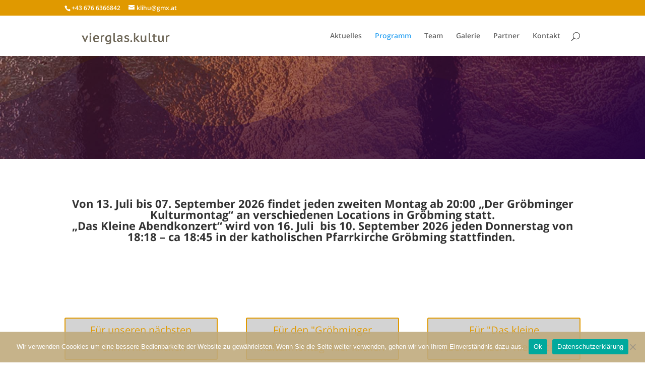

--- FILE ---
content_type: text/html; charset=UTF-8
request_url: https://www.vierglas-kultur.at/programm/
body_size: 533101
content:
<!DOCTYPE html>
<html lang="de-AT">
<head>
	<meta charset="UTF-8" />
<meta http-equiv="X-UA-Compatible" content="IE=edge">
	<link rel="pingback" href="https://www.vierglas-kultur.at/wp/xmlrpc.php" />

	<script type="text/javascript">
		document.documentElement.className = 'js';
	</script>

	<title>Programm | vierglas.kultur</title>
<script id="diviarea-loader">window.DiviPopupData=window.DiviAreaConfig={"zIndex":1000000,"animateSpeed":400,"triggerClassPrefix":"show-popup-","idAttrib":"data-popup","modalIndicatorClass":"is-modal","blockingIndicatorClass":"is-blocking","defaultShowCloseButton":true,"withCloseClass":"with-close","noCloseClass":"no-close","triggerCloseClass":"close","singletonClass":"single","darkModeClass":"dark","noShadowClass":"no-shadow","altCloseClass":"close-alt","popupSelector":".et_pb_section.popup","initializeOnEvent":"et_pb_after_init_modules","popupWrapperClass":"area-outer-wrap","fullHeightClass":"full-height","openPopupClass":"da-overlay-visible","overlayClass":"da-overlay","exitIndicatorClass":"on-exit","hoverTriggerClass":"on-hover","clickTriggerClass":"on-click","onExitDelay":2000,"notMobileClass":"not-mobile","notTabletClass":"not-tablet","notDesktopClass":"not-desktop","baseContext":"body","activePopupClass":"is-open","closeButtonClass":"da-close","withLoaderClass":"with-loader","debug":false,"ajaxUrl":"https:\/\/www.vierglas-kultur.at\/wp\/wp-admin\/admin-ajax.php","sys":[]};var divimode_loader=function(){"use strict";!function(t){t.DiviArea=t.DiviPopup={loaded:!1};var n=t.DiviArea,i=n.Hooks={},o={};function r(t,n,i){var r,e,c;if("string"==typeof t)if(o[t]){if(n)if((r=o[t])&&i)for(c=r.length;c--;)(e=r[c]).callback===n&&e.context===i&&(r[c]=!1);else for(c=r.length;c--;)r[c].callback===n&&(r[c]=!1)}else o[t]=[]}function e(t,n,i,r){if("string"==typeof t){var e={callback:n,priority:i,context:r},c=o[t];c?(c.push(e),c=function(t){var n,i,o,r,e=t.length;for(r=1;r<e;r++)for(n=t[r],i=r;i>0;i--)(o=t[i-1]).priority>n.priority&&(t[i]=o,t[i-1]=n);return t}(c)):c=[e],o[t]=c}}function c(t,n,i){"string"==typeof n&&(n=[n]);var r,e,c=[];for(r=0;r<n.length;r++)Array.prototype.push.apply(c,o[n[r]]);for(e=0;e<c.length;e++){var a=void 0;c[e]&&"function"==typeof c[e].callback&&("filter"===t?void 0!==(a=c[e].callback.apply(c[e].context,i))&&(i[0]=a):c[e].callback.apply(c[e].context,i))}if("filter"===t)return i[0]}i.silent=function(){return i},n.removeFilter=i.removeFilter=function(t,n){r(t,n)},n.removeAction=i.removeAction=function(t,n){r(t,n)},n.applyFilters=i.applyFilters=function(t){for(var n=[],i=arguments.length-1;i-- >0;)n[i]=arguments[i+1];return c("filter",t,n)},n.doAction=i.doAction=function(t){for(var n=[],i=arguments.length-1;i-- >0;)n[i]=arguments[i+1];c("action",t,n)},n.addFilter=i.addFilter=function(n,i,o,r){e(n,i,parseInt(o||10,10),r||t)},n.addAction=i.addAction=function(n,i,o,r){e(n,i,parseInt(o||10,10),r||t)},n.addActionOnce=i.addActionOnce=function(n,i,o,c){e(n,i,parseInt(o||10,10),c||t),e(n,(function(){r(n,i)}),1+parseInt(o||10,10),c||t)}}(window);return{}}();
</script><meta name='robots' content='max-image-preview:large' />
<script type="text/javascript">
			let jqueryParams=[],jQuery=function(r){return jqueryParams=[...jqueryParams,r],jQuery},$=function(r){return jqueryParams=[...jqueryParams,r],$};window.jQuery=jQuery,window.$=jQuery;let customHeadScripts=!1;jQuery.fn=jQuery.prototype={},$.fn=jQuery.prototype={},jQuery.noConflict=function(r){if(window.jQuery)return jQuery=window.jQuery,$=window.jQuery,customHeadScripts=!0,jQuery.noConflict},jQuery.ready=function(r){jqueryParams=[...jqueryParams,r]},$.ready=function(r){jqueryParams=[...jqueryParams,r]},jQuery.load=function(r){jqueryParams=[...jqueryParams,r]},$.load=function(r){jqueryParams=[...jqueryParams,r]},jQuery.fn.ready=function(r){jqueryParams=[...jqueryParams,r]},$.fn.ready=function(r){jqueryParams=[...jqueryParams,r]};</script><link rel="alternate" type="application/rss+xml" title="vierglas.kultur &raquo; Feed" href="https://www.vierglas-kultur.at/feed/" />
<link rel="alternate" type="application/rss+xml" title="vierglas.kultur &raquo; Kommentar-Feed" href="https://www.vierglas-kultur.at/comments/feed/" />
<meta content="Divi v.4.27.5" name="generator"/><link rel='stylesheet' id='wp-block-library-theme-css'  href='https://www.vierglas-kultur.at/wp/wp-includes/css/dist/block-library/theme.min.css?ver=5.7.14' type='text/css' media='all' />
<link rel='stylesheet' id='cookie-notice-front-css'  href='https://www.vierglas-kultur.at/wp/wp-content/plugins/cookie-notice/css/front.min.css?ver=2.4.16' type='text/css' media='all' />
<link rel='stylesheet' id='css-divi-area-css'  href='https://www.vierglas-kultur.at/wp/wp-content/plugins/popups-for-divi/styles/front.min.css?ver=3.0.5' type='text/css' media='all' />
<style id='css-divi-area-inline-css' type='text/css'>
.et_pb_section.popup{display:none}
</style>
<link rel='stylesheet' id='et-divi-open-sans-css'  href='//www.vierglas-kultur.at/wp/wp-content/uploads/sgf-css/font-053c4385cac97f5e14ba96da88cc94d0.css' type='text/css' media='all' />
<style id='divi-style-inline-inline-css' type='text/css'>
/*!
Theme Name: Divi
Theme URI: http://www.elegantthemes.com/gallery/divi/
Version: 4.27.5
Description: Smart. Flexible. Beautiful. Divi is the most powerful theme in our collection.
Author: Elegant Themes
Author URI: http://www.elegantthemes.com
License: GNU General Public License v2
License URI: http://www.gnu.org/licenses/gpl-2.0.html
*/

a,abbr,acronym,address,applet,b,big,blockquote,body,center,cite,code,dd,del,dfn,div,dl,dt,em,fieldset,font,form,h1,h2,h3,h4,h5,h6,html,i,iframe,img,ins,kbd,label,legend,li,object,ol,p,pre,q,s,samp,small,span,strike,strong,sub,sup,tt,u,ul,var{margin:0;padding:0;border:0;outline:0;font-size:100%;-ms-text-size-adjust:100%;-webkit-text-size-adjust:100%;vertical-align:baseline;background:transparent}body{line-height:1}ol,ul{list-style:none}blockquote,q{quotes:none}blockquote:after,blockquote:before,q:after,q:before{content:"";content:none}blockquote{margin:20px 0 30px;border-left:5px solid;padding-left:20px}:focus{outline:0}del{text-decoration:line-through}pre{overflow:auto;padding:10px}figure{margin:0}table{border-collapse:collapse;border-spacing:0}article,aside,footer,header,hgroup,nav,section{display:block}body{font-family:Open Sans,Arial,sans-serif;font-size:14px;color:#666;background-color:#fff;line-height:1.7em;font-weight:500;-webkit-font-smoothing:antialiased;-moz-osx-font-smoothing:grayscale}body.page-template-page-template-blank-php #page-container{padding-top:0!important}body.et_cover_background{background-size:cover!important;background-position:top!important;background-repeat:no-repeat!important;background-attachment:fixed}a{color:#2ea3f2}a,a:hover{text-decoration:none}p{padding-bottom:1em}p:not(.has-background):last-of-type{padding-bottom:0}p.et_normal_padding{padding-bottom:1em}strong{font-weight:700}cite,em,i{font-style:italic}code,pre{font-family:Courier New,monospace;margin-bottom:10px}ins{text-decoration:none}sub,sup{height:0;line-height:1;position:relative;vertical-align:baseline}sup{bottom:.8em}sub{top:.3em}dl{margin:0 0 1.5em}dl dt{font-weight:700}dd{margin-left:1.5em}blockquote p{padding-bottom:0}embed,iframe,object,video{max-width:100%}h1,h2,h3,h4,h5,h6{color:#333;padding-bottom:10px;line-height:1em;font-weight:500}h1 a,h2 a,h3 a,h4 a,h5 a,h6 a{color:inherit}h1{font-size:30px}h2{font-size:26px}h3{font-size:22px}h4{font-size:18px}h5{font-size:16px}h6{font-size:14px}input{-webkit-appearance:none}input[type=checkbox]{-webkit-appearance:checkbox}input[type=radio]{-webkit-appearance:radio}input.text,input.title,input[type=email],input[type=password],input[type=tel],input[type=text],select,textarea{background-color:#fff;border:1px solid #bbb;padding:2px;color:#4e4e4e}input.text:focus,input.title:focus,input[type=text]:focus,select:focus,textarea:focus{border-color:#2d3940;color:#3e3e3e}input.text,input.title,input[type=text],select,textarea{margin:0}textarea{padding:4px}button,input,select,textarea{font-family:inherit}img{max-width:100%;height:auto}.clear{clear:both}br.clear{margin:0;padding:0}.pagination{clear:both}#et_search_icon:hover,.et-social-icon a:hover,.et_password_protected_form .et_submit_button,.form-submit .et_pb_buttontton.alt.disabled,.nav-single a,.posted_in a{color:#2ea3f2}.et-search-form,blockquote{border-color:#2ea3f2}#main-content{background-color:#fff}.container{width:80%;max-width:1080px;margin:auto;position:relative}body:not(.et-tb) #main-content .container,body:not(.et-tb-has-header) #main-content .container{padding-top:58px}.et_full_width_page #main-content .container:before{display:none}.main_title{margin-bottom:20px}.et_password_protected_form .et_submit_button:hover,.form-submit .et_pb_button:hover{background:rgba(0,0,0,.05)}.et_button_icon_visible .et_pb_button{padding-right:2em;padding-left:.7em}.et_button_icon_visible .et_pb_button:after{opacity:1;margin-left:0}.et_button_left .et_pb_button:hover:after{left:.15em}.et_button_left .et_pb_button:after{margin-left:0;left:1em}.et_button_icon_visible.et_button_left .et_pb_button,.et_button_left .et_pb_button:hover,.et_button_left .et_pb_module .et_pb_button:hover{padding-left:2em;padding-right:.7em}.et_button_icon_visible.et_button_left .et_pb_button:after,.et_button_left .et_pb_button:hover:after{left:.15em}.et_password_protected_form .et_submit_button:hover,.form-submit .et_pb_button:hover{padding:.3em 1em}.et_button_no_icon .et_pb_button:after{display:none}.et_button_no_icon.et_button_icon_visible.et_button_left .et_pb_button,.et_button_no_icon.et_button_left .et_pb_button:hover,.et_button_no_icon .et_pb_button,.et_button_no_icon .et_pb_button:hover{padding:.3em 1em!important}.et_button_custom_icon .et_pb_button:after{line-height:1.7em}.et_button_custom_icon.et_button_icon_visible .et_pb_button:after,.et_button_custom_icon .et_pb_button:hover:after{margin-left:.3em}#left-area .post_format-post-format-gallery .wp-block-gallery:first-of-type{padding:0;margin-bottom:-16px}.entry-content table:not(.variations){border:1px solid #eee;margin:0 0 15px;text-align:left;width:100%}.entry-content thead th,.entry-content tr th{color:#555;font-weight:700;padding:9px 24px}.entry-content tr td{border-top:1px solid #eee;padding:6px 24px}#left-area ul,.entry-content ul,.et-l--body ul,.et-l--footer ul,.et-l--header ul{list-style-type:disc;padding:0 0 23px 1em;line-height:26px}#left-area ol,.entry-content ol,.et-l--body ol,.et-l--footer ol,.et-l--header ol{list-style-type:decimal;list-style-position:inside;padding:0 0 23px;line-height:26px}#left-area ul li ul,.entry-content ul li ol{padding:2px 0 2px 20px}#left-area ol li ul,.entry-content ol li ol,.et-l--body ol li ol,.et-l--footer ol li ol,.et-l--header ol li ol{padding:2px 0 2px 35px}#left-area ul.wp-block-gallery{display:-webkit-box;display:-ms-flexbox;display:flex;-ms-flex-wrap:wrap;flex-wrap:wrap;list-style-type:none;padding:0}#left-area ul.products{padding:0!important;line-height:1.7!important;list-style:none!important}.gallery-item a{display:block}.gallery-caption,.gallery-item a{width:90%}#wpadminbar{z-index:100001}#left-area .post-meta{font-size:14px;padding-bottom:15px}#left-area .post-meta a{text-decoration:none;color:#666}#left-area .et_featured_image{padding-bottom:7px}.single .post{padding-bottom:25px}body.single .et_audio_content{margin-bottom:-6px}.nav-single a{text-decoration:none;color:#2ea3f2;font-size:14px;font-weight:400}.nav-previous{float:left}.nav-next{float:right}.et_password_protected_form p input{background-color:#eee;border:none!important;width:100%!important;border-radius:0!important;font-size:14px;color:#999!important;padding:16px!important;-webkit-box-sizing:border-box;box-sizing:border-box}.et_password_protected_form label{display:none}.et_password_protected_form .et_submit_button{font-family:inherit;display:block;float:right;margin:8px auto 0;cursor:pointer}.post-password-required p.nocomments.container{max-width:100%}.post-password-required p.nocomments.container:before{display:none}.aligncenter,div.post .new-post .aligncenter{display:block;margin-left:auto;margin-right:auto}.wp-caption{border:1px solid #ddd;text-align:center;background-color:#f3f3f3;margin-bottom:10px;max-width:96%;padding:8px}.wp-caption.alignleft{margin:0 30px 20px 0}.wp-caption.alignright{margin:0 0 20px 30px}.wp-caption img{margin:0;padding:0;border:0}.wp-caption p.wp-caption-text{font-size:12px;padding:0 4px 5px;margin:0}.alignright{float:right}.alignleft{float:left}img.alignleft{display:inline;float:left;margin-right:15px}img.alignright{display:inline;float:right;margin-left:15px}.page.et_pb_pagebuilder_layout #main-content{background-color:transparent}body #main-content .et_builder_inner_content>h1,body #main-content .et_builder_inner_content>h2,body #main-content .et_builder_inner_content>h3,body #main-content .et_builder_inner_content>h4,body #main-content .et_builder_inner_content>h5,body #main-content .et_builder_inner_content>h6{line-height:1.4em}body #main-content .et_builder_inner_content>p{line-height:1.7em}.wp-block-pullquote{margin:20px 0 30px}.wp-block-pullquote.has-background blockquote{border-left:none}.wp-block-group.has-background{padding:1.5em 1.5em .5em}@media (min-width:981px){#left-area{width:79.125%;padding-bottom:23px}#main-content .container:before{content:"";position:absolute;top:0;height:100%;width:1px;background-color:#e2e2e2}.et_full_width_page #left-area,.et_no_sidebar #left-area{float:none;width:100%!important}.et_full_width_page #left-area{padding-bottom:0}.et_no_sidebar #main-content .container:before{display:none}}@media (max-width:980px){#page-container{padding-top:80px}.et-tb #page-container,.et-tb-has-header #page-container{padding-top:0!important}#left-area,#sidebar{width:100%!important}#main-content .container:before{display:none!important}.et_full_width_page .et_gallery_item:nth-child(4n+1){clear:none}}@media print{#page-container{padding-top:0!important}}#wp-admin-bar-et-use-visual-builder a:before{font-family:ETmodules!important;content:"\e625";font-size:30px!important;width:28px;margin-top:-3px;color:#974df3!important}#wp-admin-bar-et-use-visual-builder:hover a:before{color:#fff!important}#wp-admin-bar-et-use-visual-builder:hover a,#wp-admin-bar-et-use-visual-builder a:hover{transition:background-color .5s ease;-webkit-transition:background-color .5s ease;-moz-transition:background-color .5s ease;background-color:#7e3bd0!important;color:#fff!important}* html .clearfix,:first-child+html .clearfix{zoom:1}.iphone .et_pb_section_video_bg video::-webkit-media-controls-start-playback-button{display:none!important;-webkit-appearance:none}.et_mobile_device .et_pb_section_parallax .et_pb_parallax_css{background-attachment:scroll}.et-social-facebook a.icon:before{content:"\e093"}.et-social-twitter a.icon:before{content:"\e094"}.et-social-google-plus a.icon:before{content:"\e096"}.et-social-instagram a.icon:before{content:"\e09a"}.et-social-rss a.icon:before{content:"\e09e"}.ai1ec-single-event:after{content:" ";display:table;clear:both}.evcal_event_details .evcal_evdata_cell .eventon_details_shading_bot.eventon_details_shading_bot{z-index:3}.wp-block-divi-layout{margin-bottom:1em}*{-webkit-box-sizing:border-box;box-sizing:border-box}#et-info-email:before,#et-info-phone:before,#et_search_icon:before,.comment-reply-link:after,.et-cart-info span:before,.et-pb-arrow-next:before,.et-pb-arrow-prev:before,.et-social-icon a:before,.et_audio_container .mejs-playpause-button button:before,.et_audio_container .mejs-volume-button button:before,.et_overlay:before,.et_password_protected_form .et_submit_button:after,.et_pb_button:after,.et_pb_contact_reset:after,.et_pb_contact_submit:after,.et_pb_font_icon:before,.et_pb_newsletter_button:after,.et_pb_pricing_table_button:after,.et_pb_promo_button:after,.et_pb_testimonial:before,.et_pb_toggle_title:before,.form-submit .et_pb_button:after,.mobile_menu_bar:before,a.et_pb_more_button:after{font-family:ETmodules!important;speak:none;font-style:normal;font-weight:400;-webkit-font-feature-settings:normal;font-feature-settings:normal;font-variant:normal;text-transform:none;line-height:1;-webkit-font-smoothing:antialiased;-moz-osx-font-smoothing:grayscale;text-shadow:0 0;direction:ltr}.et-pb-icon,.et_pb_custom_button_icon.et_pb_button:after,.et_pb_login .et_pb_custom_button_icon.et_pb_button:after,.et_pb_woo_custom_button_icon .button.et_pb_custom_button_icon.et_pb_button:after,.et_pb_woo_custom_button_icon .button.et_pb_custom_button_icon.et_pb_button:hover:after{content:attr(data-icon)}.et-pb-icon{font-family:ETmodules;speak:none;font-weight:400;-webkit-font-feature-settings:normal;font-feature-settings:normal;font-variant:normal;text-transform:none;line-height:1;-webkit-font-smoothing:antialiased;font-size:96px;font-style:normal;display:inline-block;-webkit-box-sizing:border-box;box-sizing:border-box;direction:ltr}#et-ajax-saving{display:none;-webkit-transition:background .3s,-webkit-box-shadow .3s;transition:background .3s,-webkit-box-shadow .3s;transition:background .3s,box-shadow .3s;transition:background .3s,box-shadow .3s,-webkit-box-shadow .3s;-webkit-box-shadow:rgba(0,139,219,.247059) 0 0 60px;box-shadow:0 0 60px rgba(0,139,219,.247059);position:fixed;top:50%;left:50%;width:50px;height:50px;background:#fff;border-radius:50px;margin:-25px 0 0 -25px;z-index:999999;text-align:center}#et-ajax-saving img{margin:9px}.et-safe-mode-indicator,.et-safe-mode-indicator:focus,.et-safe-mode-indicator:hover{-webkit-box-shadow:0 5px 10px rgba(41,196,169,.15);box-shadow:0 5px 10px rgba(41,196,169,.15);background:#29c4a9;color:#fff;font-size:14px;font-weight:600;padding:12px;line-height:16px;border-radius:3px;position:fixed;bottom:30px;right:30px;z-index:999999;text-decoration:none;font-family:Open Sans,sans-serif;-webkit-font-smoothing:antialiased;-moz-osx-font-smoothing:grayscale}.et_pb_button{font-size:20px;font-weight:500;padding:.3em 1em;line-height:1.7em!important;background-color:transparent;background-size:cover;background-position:50%;background-repeat:no-repeat;border:2px solid;border-radius:3px;-webkit-transition-duration:.2s;transition-duration:.2s;-webkit-transition-property:all!important;transition-property:all!important}.et_pb_button,.et_pb_button_inner{position:relative}.et_pb_button:hover,.et_pb_module .et_pb_button:hover{border:2px solid transparent;padding:.3em 2em .3em .7em}.et_pb_button:hover{background-color:hsla(0,0%,100%,.2)}.et_pb_bg_layout_light.et_pb_button:hover,.et_pb_bg_layout_light .et_pb_button:hover{background-color:rgba(0,0,0,.05)}.et_pb_button:after,.et_pb_button:before{font-size:32px;line-height:1em;content:"\35";opacity:0;position:absolute;margin-left:-1em;-webkit-transition:all .2s;transition:all .2s;text-transform:none;-webkit-font-feature-settings:"kern" off;font-feature-settings:"kern" off;font-variant:none;font-style:normal;font-weight:400;text-shadow:none}.et_pb_button.et_hover_enabled:hover:after,.et_pb_button.et_pb_hovered:hover:after{-webkit-transition:none!important;transition:none!important}.et_pb_button:before{display:none}.et_pb_button:hover:after{opacity:1;margin-left:0}.et_pb_column_1_3 h1,.et_pb_column_1_4 h1,.et_pb_column_1_5 h1,.et_pb_column_1_6 h1,.et_pb_column_2_5 h1{font-size:26px}.et_pb_column_1_3 h2,.et_pb_column_1_4 h2,.et_pb_column_1_5 h2,.et_pb_column_1_6 h2,.et_pb_column_2_5 h2{font-size:23px}.et_pb_column_1_3 h3,.et_pb_column_1_4 h3,.et_pb_column_1_5 h3,.et_pb_column_1_6 h3,.et_pb_column_2_5 h3{font-size:20px}.et_pb_column_1_3 h4,.et_pb_column_1_4 h4,.et_pb_column_1_5 h4,.et_pb_column_1_6 h4,.et_pb_column_2_5 h4{font-size:18px}.et_pb_column_1_3 h5,.et_pb_column_1_4 h5,.et_pb_column_1_5 h5,.et_pb_column_1_6 h5,.et_pb_column_2_5 h5{font-size:16px}.et_pb_column_1_3 h6,.et_pb_column_1_4 h6,.et_pb_column_1_5 h6,.et_pb_column_1_6 h6,.et_pb_column_2_5 h6{font-size:15px}.et_pb_bg_layout_dark,.et_pb_bg_layout_dark h1,.et_pb_bg_layout_dark h2,.et_pb_bg_layout_dark h3,.et_pb_bg_layout_dark h4,.et_pb_bg_layout_dark h5,.et_pb_bg_layout_dark h6{color:#fff!important}.et_pb_module.et_pb_text_align_left{text-align:left}.et_pb_module.et_pb_text_align_center{text-align:center}.et_pb_module.et_pb_text_align_right{text-align:right}.et_pb_module.et_pb_text_align_justified{text-align:justify}.clearfix:after{visibility:hidden;display:block;font-size:0;content:" ";clear:both;height:0}.et_pb_bg_layout_light .et_pb_more_button{color:#2ea3f2}.et_builder_inner_content{position:relative;z-index:1}header .et_builder_inner_content{z-index:2}.et_pb_css_mix_blend_mode_passthrough{mix-blend-mode:unset!important}.et_pb_image_container{margin:-20px -20px 29px}.et_pb_module_inner{position:relative}.et_hover_enabled_preview{z-index:2}.et_hover_enabled:hover{position:relative;z-index:2}.et_pb_all_tabs,.et_pb_module,.et_pb_posts_nav a,.et_pb_tab,.et_pb_with_background{position:relative;background-size:cover;background-position:50%;background-repeat:no-repeat}.et_pb_background_mask,.et_pb_background_pattern{bottom:0;left:0;position:absolute;right:0;top:0}.et_pb_background_mask{background-size:calc(100% + 2px) calc(100% + 2px);background-repeat:no-repeat;background-position:50%;overflow:hidden}.et_pb_background_pattern{background-position:0 0;background-repeat:repeat}.et_pb_with_border{position:relative;border:0 solid #333}.post-password-required .et_pb_row{padding:0;width:100%}.post-password-required .et_password_protected_form{min-height:0}body.et_pb_pagebuilder_layout.et_pb_show_title .post-password-required .et_password_protected_form h1,body:not(.et_pb_pagebuilder_layout) .post-password-required .et_password_protected_form h1{display:none}.et_pb_no_bg{padding:0!important}.et_overlay.et_pb_inline_icon:before,.et_pb_inline_icon:before{content:attr(data-icon)}.et_pb_more_button{color:inherit;text-shadow:none;text-decoration:none;display:inline-block;margin-top:20px}.et_parallax_bg_wrap{overflow:hidden;position:absolute;top:0;right:0;bottom:0;left:0}.et_parallax_bg{background-repeat:no-repeat;background-position:top;background-size:cover;position:absolute;bottom:0;left:0;width:100%;height:100%;display:block}.et_parallax_bg.et_parallax_bg__hover,.et_parallax_bg.et_parallax_bg_phone,.et_parallax_bg.et_parallax_bg_tablet,.et_parallax_gradient.et_parallax_gradient__hover,.et_parallax_gradient.et_parallax_gradient_phone,.et_parallax_gradient.et_parallax_gradient_tablet,.et_pb_section_parallax_hover:hover .et_parallax_bg:not(.et_parallax_bg__hover),.et_pb_section_parallax_hover:hover .et_parallax_gradient:not(.et_parallax_gradient__hover){display:none}.et_pb_section_parallax_hover:hover .et_parallax_bg.et_parallax_bg__hover,.et_pb_section_parallax_hover:hover .et_parallax_gradient.et_parallax_gradient__hover{display:block}.et_parallax_gradient{bottom:0;display:block;left:0;position:absolute;right:0;top:0}.et_pb_module.et_pb_section_parallax,.et_pb_posts_nav a.et_pb_section_parallax,.et_pb_tab.et_pb_section_parallax{position:relative}.et_pb_section_parallax .et_pb_parallax_css,.et_pb_slides .et_parallax_bg.et_pb_parallax_css{background-attachment:fixed}body.et-bfb .et_pb_section_parallax .et_pb_parallax_css,body.et-bfb .et_pb_slides .et_parallax_bg.et_pb_parallax_css{background-attachment:scroll;bottom:auto}.et_pb_section_parallax.et_pb_column .et_pb_module,.et_pb_section_parallax.et_pb_row .et_pb_column,.et_pb_section_parallax.et_pb_row .et_pb_module{z-index:9;position:relative}.et_pb_more_button:hover:after{opacity:1;margin-left:0}.et_pb_preload .et_pb_section_video_bg,.et_pb_preload>div{visibility:hidden}.et_pb_preload,.et_pb_section.et_pb_section_video.et_pb_preload{position:relative;background:#464646!important}.et_pb_preload:before{content:"";position:absolute;top:50%;left:50%;background:url(https://www.vierglas-kultur.at/wp/wp-content/themes/Divi/includes/builder/styles/images/preloader.gif) no-repeat;border-radius:32px;width:32px;height:32px;margin:-16px 0 0 -16px}.box-shadow-overlay{position:absolute;top:0;left:0;width:100%;height:100%;z-index:10;pointer-events:none}.et_pb_section>.box-shadow-overlay~.et_pb_row{z-index:11}body.safari .section_has_divider{will-change:transform}.et_pb_row>.box-shadow-overlay{z-index:8}.has-box-shadow-overlay{position:relative}.et_clickable{cursor:pointer}.screen-reader-text{border:0;clip:rect(1px,1px,1px,1px);-webkit-clip-path:inset(50%);clip-path:inset(50%);height:1px;margin:-1px;overflow:hidden;padding:0;position:absolute!important;width:1px;word-wrap:normal!important}.et_multi_view_hidden,.et_multi_view_hidden_image{display:none!important}@keyframes multi-view-image-fade{0%{opacity:0}10%{opacity:.1}20%{opacity:.2}30%{opacity:.3}40%{opacity:.4}50%{opacity:.5}60%{opacity:.6}70%{opacity:.7}80%{opacity:.8}90%{opacity:.9}to{opacity:1}}.et_multi_view_image__loading{visibility:hidden}.et_multi_view_image__loaded{-webkit-animation:multi-view-image-fade .5s;animation:multi-view-image-fade .5s}#et-pb-motion-effects-offset-tracker{visibility:hidden!important;opacity:0;position:absolute;top:0;left:0}.et-pb-before-scroll-animation{opacity:0}header.et-l.et-l--header:after{clear:both;display:block;content:""}.et_pb_module{-webkit-animation-timing-function:linear;animation-timing-function:linear;-webkit-animation-duration:.2s;animation-duration:.2s}@-webkit-keyframes fadeBottom{0%{opacity:0;-webkit-transform:translateY(10%);transform:translateY(10%)}to{opacity:1;-webkit-transform:translateY(0);transform:translateY(0)}}@keyframes fadeBottom{0%{opacity:0;-webkit-transform:translateY(10%);transform:translateY(10%)}to{opacity:1;-webkit-transform:translateY(0);transform:translateY(0)}}@-webkit-keyframes fadeLeft{0%{opacity:0;-webkit-transform:translateX(-10%);transform:translateX(-10%)}to{opacity:1;-webkit-transform:translateX(0);transform:translateX(0)}}@keyframes fadeLeft{0%{opacity:0;-webkit-transform:translateX(-10%);transform:translateX(-10%)}to{opacity:1;-webkit-transform:translateX(0);transform:translateX(0)}}@-webkit-keyframes fadeRight{0%{opacity:0;-webkit-transform:translateX(10%);transform:translateX(10%)}to{opacity:1;-webkit-transform:translateX(0);transform:translateX(0)}}@keyframes fadeRight{0%{opacity:0;-webkit-transform:translateX(10%);transform:translateX(10%)}to{opacity:1;-webkit-transform:translateX(0);transform:translateX(0)}}@-webkit-keyframes fadeTop{0%{opacity:0;-webkit-transform:translateY(-10%);transform:translateY(-10%)}to{opacity:1;-webkit-transform:translateX(0);transform:translateX(0)}}@keyframes fadeTop{0%{opacity:0;-webkit-transform:translateY(-10%);transform:translateY(-10%)}to{opacity:1;-webkit-transform:translateX(0);transform:translateX(0)}}@-webkit-keyframes fadeIn{0%{opacity:0}to{opacity:1}}@keyframes fadeIn{0%{opacity:0}to{opacity:1}}.et-waypoint:not(.et_pb_counters){opacity:0}@media (min-width:981px){.et_pb_section.et_section_specialty div.et_pb_row .et_pb_column .et_pb_column .et_pb_module.et-last-child,.et_pb_section.et_section_specialty div.et_pb_row .et_pb_column .et_pb_column .et_pb_module:last-child,.et_pb_section.et_section_specialty div.et_pb_row .et_pb_column .et_pb_row_inner .et_pb_column .et_pb_module.et-last-child,.et_pb_section.et_section_specialty div.et_pb_row .et_pb_column .et_pb_row_inner .et_pb_column .et_pb_module:last-child,.et_pb_section div.et_pb_row .et_pb_column .et_pb_module.et-last-child,.et_pb_section div.et_pb_row .et_pb_column .et_pb_module:last-child{margin-bottom:0}}@media (max-width:980px){.et_overlay.et_pb_inline_icon_tablet:before,.et_pb_inline_icon_tablet:before{content:attr(data-icon-tablet)}.et_parallax_bg.et_parallax_bg_tablet_exist,.et_parallax_gradient.et_parallax_gradient_tablet_exist{display:none}.et_parallax_bg.et_parallax_bg_tablet,.et_parallax_gradient.et_parallax_gradient_tablet{display:block}.et_pb_column .et_pb_module{margin-bottom:30px}.et_pb_row .et_pb_column .et_pb_module.et-last-child,.et_pb_row .et_pb_column .et_pb_module:last-child,.et_section_specialty .et_pb_row .et_pb_column .et_pb_module.et-last-child,.et_section_specialty .et_pb_row .et_pb_column .et_pb_module:last-child{margin-bottom:0}.et_pb_more_button{display:inline-block!important}.et_pb_bg_layout_light_tablet.et_pb_button,.et_pb_bg_layout_light_tablet.et_pb_module.et_pb_button,.et_pb_bg_layout_light_tablet .et_pb_more_button{color:#2ea3f2}.et_pb_bg_layout_light_tablet .et_pb_forgot_password a{color:#666}.et_pb_bg_layout_light_tablet h1,.et_pb_bg_layout_light_tablet h2,.et_pb_bg_layout_light_tablet h3,.et_pb_bg_layout_light_tablet h4,.et_pb_bg_layout_light_tablet h5,.et_pb_bg_layout_light_tablet h6{color:#333!important}.et_pb_module .et_pb_bg_layout_light_tablet.et_pb_button{color:#2ea3f2!important}.et_pb_bg_layout_light_tablet{color:#666!important}.et_pb_bg_layout_dark_tablet,.et_pb_bg_layout_dark_tablet h1,.et_pb_bg_layout_dark_tablet h2,.et_pb_bg_layout_dark_tablet h3,.et_pb_bg_layout_dark_tablet h4,.et_pb_bg_layout_dark_tablet h5,.et_pb_bg_layout_dark_tablet h6{color:#fff!important}.et_pb_bg_layout_dark_tablet.et_pb_button,.et_pb_bg_layout_dark_tablet.et_pb_module.et_pb_button,.et_pb_bg_layout_dark_tablet .et_pb_more_button{color:inherit}.et_pb_bg_layout_dark_tablet .et_pb_forgot_password a{color:#fff}.et_pb_module.et_pb_text_align_left-tablet{text-align:left}.et_pb_module.et_pb_text_align_center-tablet{text-align:center}.et_pb_module.et_pb_text_align_right-tablet{text-align:right}.et_pb_module.et_pb_text_align_justified-tablet{text-align:justify}}@media (max-width:767px){.et_pb_more_button{display:inline-block!important}.et_overlay.et_pb_inline_icon_phone:before,.et_pb_inline_icon_phone:before{content:attr(data-icon-phone)}.et_parallax_bg.et_parallax_bg_phone_exist,.et_parallax_gradient.et_parallax_gradient_phone_exist{display:none}.et_parallax_bg.et_parallax_bg_phone,.et_parallax_gradient.et_parallax_gradient_phone{display:block}.et-hide-mobile{display:none!important}.et_pb_bg_layout_light_phone.et_pb_button,.et_pb_bg_layout_light_phone.et_pb_module.et_pb_button,.et_pb_bg_layout_light_phone .et_pb_more_button{color:#2ea3f2}.et_pb_bg_layout_light_phone .et_pb_forgot_password a{color:#666}.et_pb_bg_layout_light_phone h1,.et_pb_bg_layout_light_phone h2,.et_pb_bg_layout_light_phone h3,.et_pb_bg_layout_light_phone h4,.et_pb_bg_layout_light_phone h5,.et_pb_bg_layout_light_phone h6{color:#333!important}.et_pb_module .et_pb_bg_layout_light_phone.et_pb_button{color:#2ea3f2!important}.et_pb_bg_layout_light_phone{color:#666!important}.et_pb_bg_layout_dark_phone,.et_pb_bg_layout_dark_phone h1,.et_pb_bg_layout_dark_phone h2,.et_pb_bg_layout_dark_phone h3,.et_pb_bg_layout_dark_phone h4,.et_pb_bg_layout_dark_phone h5,.et_pb_bg_layout_dark_phone h6{color:#fff!important}.et_pb_bg_layout_dark_phone.et_pb_button,.et_pb_bg_layout_dark_phone.et_pb_module.et_pb_button,.et_pb_bg_layout_dark_phone .et_pb_more_button{color:inherit}.et_pb_module .et_pb_bg_layout_dark_phone.et_pb_button{color:#fff!important}.et_pb_bg_layout_dark_phone .et_pb_forgot_password a{color:#fff}.et_pb_module.et_pb_text_align_left-phone{text-align:left}.et_pb_module.et_pb_text_align_center-phone{text-align:center}.et_pb_module.et_pb_text_align_right-phone{text-align:right}.et_pb_module.et_pb_text_align_justified-phone{text-align:justify}}@media (max-width:479px){a.et_pb_more_button{display:block}}@media (min-width:768px) and (max-width:980px){[data-et-multi-view-load-tablet-hidden=true]:not(.et_multi_view_swapped){display:none!important}}@media (max-width:767px){[data-et-multi-view-load-phone-hidden=true]:not(.et_multi_view_swapped){display:none!important}}.et_pb_menu.et_pb_menu--style-inline_centered_logo .et_pb_menu__menu nav ul{-webkit-box-pack:center;-ms-flex-pack:center;justify-content:center}@-webkit-keyframes multi-view-image-fade{0%{-webkit-transform:scale(1);transform:scale(1);opacity:1}50%{-webkit-transform:scale(1.01);transform:scale(1.01);opacity:1}to{-webkit-transform:scale(1);transform:scale(1);opacity:1}}
</style>
<style id='divi-dynamic-critical-inline-css' type='text/css'>
@font-face{font-family:ETmodules;font-display:block;src:url(//www.vierglas-kultur.at/wp/wp-content/themes/Divi/core/admin/fonts/modules/base/modules.eot);src:url(//www.vierglas-kultur.at/wp/wp-content/themes/Divi/core/admin/fonts/modules/base/modules.eot?#iefix) format("embedded-opentype"),url(//www.vierglas-kultur.at/wp/wp-content/themes/Divi/core/admin/fonts/modules/base/modules.woff) format("woff"),url(//www.vierglas-kultur.at/wp/wp-content/themes/Divi/core/admin/fonts/modules/base/modules.ttf) format("truetype"),url(//www.vierglas-kultur.at/wp/wp-content/themes/Divi/core/admin/fonts/modules/base/modules.svg#ETmodules) format("svg");font-weight:400;font-style:normal}
@media (min-width:981px){.et_pb_gutters3 .et_pb_column,.et_pb_gutters3.et_pb_row .et_pb_column{margin-right:5.5%}.et_pb_gutters3 .et_pb_column_4_4,.et_pb_gutters3.et_pb_row .et_pb_column_4_4{width:100%}.et_pb_gutters3 .et_pb_column_4_4 .et_pb_module,.et_pb_gutters3.et_pb_row .et_pb_column_4_4 .et_pb_module{margin-bottom:2.75%}.et_pb_gutters3 .et_pb_column_3_4,.et_pb_gutters3.et_pb_row .et_pb_column_3_4{width:73.625%}.et_pb_gutters3 .et_pb_column_3_4 .et_pb_module,.et_pb_gutters3.et_pb_row .et_pb_column_3_4 .et_pb_module{margin-bottom:3.735%}.et_pb_gutters3 .et_pb_column_2_3,.et_pb_gutters3.et_pb_row .et_pb_column_2_3{width:64.833%}.et_pb_gutters3 .et_pb_column_2_3 .et_pb_module,.et_pb_gutters3.et_pb_row .et_pb_column_2_3 .et_pb_module{margin-bottom:4.242%}.et_pb_gutters3 .et_pb_column_3_5,.et_pb_gutters3.et_pb_row .et_pb_column_3_5{width:57.8%}.et_pb_gutters3 .et_pb_column_3_5 .et_pb_module,.et_pb_gutters3.et_pb_row .et_pb_column_3_5 .et_pb_module{margin-bottom:4.758%}.et_pb_gutters3 .et_pb_column_1_2,.et_pb_gutters3.et_pb_row .et_pb_column_1_2{width:47.25%}.et_pb_gutters3 .et_pb_column_1_2 .et_pb_module,.et_pb_gutters3.et_pb_row .et_pb_column_1_2 .et_pb_module{margin-bottom:5.82%}.et_pb_gutters3 .et_pb_column_2_5,.et_pb_gutters3.et_pb_row .et_pb_column_2_5{width:36.7%}.et_pb_gutters3 .et_pb_column_2_5 .et_pb_module,.et_pb_gutters3.et_pb_row .et_pb_column_2_5 .et_pb_module{margin-bottom:7.493%}.et_pb_gutters3 .et_pb_column_1_3,.et_pb_gutters3.et_pb_row .et_pb_column_1_3{width:29.6667%}.et_pb_gutters3 .et_pb_column_1_3 .et_pb_module,.et_pb_gutters3.et_pb_row .et_pb_column_1_3 .et_pb_module{margin-bottom:9.27%}.et_pb_gutters3 .et_pb_column_1_4,.et_pb_gutters3.et_pb_row .et_pb_column_1_4{width:20.875%}.et_pb_gutters3 .et_pb_column_1_4 .et_pb_module,.et_pb_gutters3.et_pb_row .et_pb_column_1_4 .et_pb_module{margin-bottom:13.174%}.et_pb_gutters3 .et_pb_column_1_5,.et_pb_gutters3.et_pb_row .et_pb_column_1_5{width:15.6%}.et_pb_gutters3 .et_pb_column_1_5 .et_pb_module,.et_pb_gutters3.et_pb_row .et_pb_column_1_5 .et_pb_module{margin-bottom:17.628%}.et_pb_gutters3 .et_pb_column_1_6,.et_pb_gutters3.et_pb_row .et_pb_column_1_6{width:12.0833%}.et_pb_gutters3 .et_pb_column_1_6 .et_pb_module,.et_pb_gutters3.et_pb_row .et_pb_column_1_6 .et_pb_module{margin-bottom:22.759%}.et_pb_gutters3 .et_full_width_page.woocommerce-page ul.products li.product{width:20.875%;margin-right:5.5%;margin-bottom:5.5%}.et_pb_gutters3.et_left_sidebar.woocommerce-page #main-content ul.products li.product,.et_pb_gutters3.et_right_sidebar.woocommerce-page #main-content ul.products li.product{width:28.353%;margin-right:7.47%}.et_pb_gutters3.et_left_sidebar.woocommerce-page #main-content ul.products.columns-1 li.product,.et_pb_gutters3.et_right_sidebar.woocommerce-page #main-content ul.products.columns-1 li.product{width:100%;margin-right:0}.et_pb_gutters3.et_left_sidebar.woocommerce-page #main-content ul.products.columns-2 li.product,.et_pb_gutters3.et_right_sidebar.woocommerce-page #main-content ul.products.columns-2 li.product{width:48%;margin-right:4%}.et_pb_gutters3.et_left_sidebar.woocommerce-page #main-content ul.products.columns-2 li:nth-child(2n+2),.et_pb_gutters3.et_right_sidebar.woocommerce-page #main-content ul.products.columns-2 li:nth-child(2n+2){margin-right:0}.et_pb_gutters3.et_left_sidebar.woocommerce-page #main-content ul.products.columns-2 li:nth-child(3n+1),.et_pb_gutters3.et_right_sidebar.woocommerce-page #main-content ul.products.columns-2 li:nth-child(3n+1){clear:none}}
@media (min-width:981px){.et_pb_gutter.et_pb_gutters2 #left-area{width:77.25%}.et_pb_gutter.et_pb_gutters2 #sidebar{width:22.75%}.et_pb_gutters2.et_right_sidebar #left-area{padding-right:3%}.et_pb_gutters2.et_left_sidebar #left-area{padding-left:3%}.et_pb_gutter.et_pb_gutters2.et_right_sidebar #main-content .container:before{right:22.75%!important}.et_pb_gutter.et_pb_gutters2.et_left_sidebar #main-content .container:before{left:22.75%!important}.et_pb_gutters2 .et_pb_column,.et_pb_gutters2.et_pb_row .et_pb_column{margin-right:3%}.et_pb_gutters2 .et_pb_column_4_4,.et_pb_gutters2.et_pb_row .et_pb_column_4_4{width:100%}.et_pb_gutters2 .et_pb_column_4_4 .et_pb_module,.et_pb_gutters2.et_pb_row .et_pb_column_4_4 .et_pb_module{margin-bottom:1.5%}.et_pb_gutters2 .et_pb_column_3_4,.et_pb_gutters2.et_pb_row .et_pb_column_3_4{width:74.25%}.et_pb_gutters2 .et_pb_column_3_4 .et_pb_module,.et_pb_gutters2.et_pb_row .et_pb_column_3_4 .et_pb_module{margin-bottom:2.02%}.et_pb_gutters2 .et_pb_column_2_3,.et_pb_gutters2.et_pb_row .et_pb_column_2_3{width:65.667%}.et_pb_gutters2 .et_pb_column_2_3 .et_pb_module,.et_pb_gutters2.et_pb_row .et_pb_column_2_3 .et_pb_module{margin-bottom:2.284%}.et_pb_gutters2 .et_pb_column_3_5,.et_pb_gutters2.et_pb_row .et_pb_column_3_5{width:58.8%}.et_pb_gutters2 .et_pb_column_3_5 .et_pb_module,.et_pb_gutters2.et_pb_row .et_pb_column_3_5 .et_pb_module{margin-bottom:2.551%}.et_pb_gutters2 .et_pb_column_1_2,.et_pb_gutters2.et_pb_row .et_pb_column_1_2{width:48.5%}.et_pb_gutters2 .et_pb_column_1_2 .et_pb_module,.et_pb_gutters2.et_pb_row .et_pb_column_1_2 .et_pb_module{margin-bottom:3.093%}.et_pb_gutters2 .et_pb_column_2_5,.et_pb_gutters2.et_pb_row .et_pb_column_2_5{width:38.2%}.et_pb_gutters2 .et_pb_column_2_5 .et_pb_module,.et_pb_gutters2.et_pb_row .et_pb_column_2_5 .et_pb_module{margin-bottom:3.927%}.et_pb_gutters2 .et_pb_column_1_3,.et_pb_gutters2.et_pb_row .et_pb_column_1_3{width:31.3333%}.et_pb_gutters2 .et_pb_column_1_3 .et_pb_module,.et_pb_gutters2.et_pb_row .et_pb_column_1_3 .et_pb_module{margin-bottom:4.787%}.et_pb_gutters2 .et_pb_column_1_4,.et_pb_gutters2.et_pb_row .et_pb_column_1_4{width:22.75%}.et_pb_gutters2 .et_pb_column_1_4 .et_pb_module,.et_pb_gutters2.et_pb_row .et_pb_column_1_4 .et_pb_module{margin-bottom:6.593%}.et_pb_gutters2 .et_pb_column_1_5,.et_pb_gutters2.et_pb_row .et_pb_column_1_5{width:17.6%}.et_pb_gutters2 .et_pb_column_1_5 .et_pb_module,.et_pb_gutters2.et_pb_row .et_pb_column_1_5 .et_pb_module{margin-bottom:8.523%}.et_pb_gutters2 .et_pb_column_1_6,.et_pb_gutters2.et_pb_row .et_pb_column_1_6{width:14.1667%}.et_pb_gutters2 .et_pb_column_1_6 .et_pb_module,.et_pb_gutters2.et_pb_row .et_pb_column_1_6 .et_pb_module{margin-bottom:10.588%}.et_pb_gutters2 .et_full_width_page.woocommerce-page ul.products li.product{width:22.75%;margin-right:3%;margin-bottom:3%}.et_pb_gutters2.et_left_sidebar.woocommerce-page #main-content ul.products li.product,.et_pb_gutters2.et_right_sidebar.woocommerce-page #main-content ul.products li.product{width:30.64%;margin-right:4.04%}}
#et-secondary-menu li,#top-menu li{word-wrap:break-word}.nav li ul,.et_mobile_menu{border-color:#2EA3F2}.mobile_menu_bar:before,.mobile_menu_bar:after,#top-menu li.current-menu-ancestor>a,#top-menu li.current-menu-item>a{color:#2EA3F2}#main-header{-webkit-transition:background-color 0.4s, color 0.4s, opacity 0.4s ease-in-out, -webkit-transform 0.4s;transition:background-color 0.4s, color 0.4s, opacity 0.4s ease-in-out, -webkit-transform 0.4s;transition:background-color 0.4s, color 0.4s, transform 0.4s, opacity 0.4s ease-in-out;transition:background-color 0.4s, color 0.4s, transform 0.4s, opacity 0.4s ease-in-out, -webkit-transform 0.4s}#main-header.et-disabled-animations *{-webkit-transition-duration:0s !important;transition-duration:0s !important}.container{text-align:left;position:relative}.et_fixed_nav.et_show_nav #page-container{padding-top:80px}.et_fixed_nav.et_show_nav.et-tb #page-container,.et_fixed_nav.et_show_nav.et-tb-has-header #page-container{padding-top:0 !important}.et_fixed_nav.et_show_nav.et_secondary_nav_enabled #page-container{padding-top:111px}.et_fixed_nav.et_show_nav.et_secondary_nav_enabled.et_header_style_centered #page-container{padding-top:177px}.et_fixed_nav.et_show_nav.et_header_style_centered #page-container{padding-top:147px}.et_fixed_nav #main-header{position:fixed}.et-cloud-item-editor #page-container{padding-top:0 !important}.et_header_style_left #et-top-navigation{padding-top:33px}.et_header_style_left #et-top-navigation nav>ul>li>a{padding-bottom:33px}.et_header_style_left .logo_container{position:absolute;height:100%;width:100%}.et_header_style_left #et-top-navigation .mobile_menu_bar{padding-bottom:24px}.et_hide_search_icon #et_top_search{display:none !important}#logo{width:auto;-webkit-transition:all 0.4s ease-in-out;transition:all 0.4s ease-in-out;margin-bottom:0;max-height:54%;display:inline-block;float:none;vertical-align:middle;-webkit-transform:translate3d(0, 0, 0)}.et_pb_svg_logo #logo{height:54%}.logo_container{-webkit-transition:all 0.4s ease-in-out;transition:all 0.4s ease-in-out}span.logo_helper{display:inline-block;height:100%;vertical-align:middle;width:0}.safari .centered-inline-logo-wrap{-webkit-transform:translate3d(0, 0, 0);-webkit-transition:all 0.4s ease-in-out;transition:all 0.4s ease-in-out}#et-define-logo-wrap img{width:100%}.gecko #et-define-logo-wrap.svg-logo{position:relative !important}#top-menu-nav,#top-menu{line-height:0}#et-top-navigation{font-weight:600}.et_fixed_nav #et-top-navigation{-webkit-transition:all 0.4s ease-in-out;transition:all 0.4s ease-in-out}.et-cart-info span:before{content:"\e07a";margin-right:10px;position:relative}nav#top-menu-nav,#top-menu,nav.et-menu-nav,.et-menu{float:left}#top-menu li{display:inline-block;font-size:14px;padding-right:22px}#top-menu>li:last-child{padding-right:0}.et_fullwidth_nav.et_non_fixed_nav.et_header_style_left #top-menu>li:last-child>ul.sub-menu{right:0}#top-menu a{color:rgba(0,0,0,0.6);text-decoration:none;display:block;position:relative;-webkit-transition:opacity 0.4s ease-in-out, background-color 0.4s ease-in-out;transition:opacity 0.4s ease-in-out, background-color 0.4s ease-in-out}#top-menu-nav>ul>li>a:hover{opacity:0.7;-webkit-transition:all 0.4s ease-in-out;transition:all 0.4s ease-in-out}#et_search_icon:before{content:"\55";font-size:17px;left:0;position:absolute;top:-3px}#et_search_icon:hover{cursor:pointer}#et_top_search{float:right;margin:3px 0 0 22px;position:relative;display:block;width:18px}#et_top_search.et_search_opened{position:absolute;width:100%}.et-search-form{top:0;bottom:0;right:0;position:absolute;z-index:1000;width:100%}.et-search-form input{width:90%;border:none;color:#333;position:absolute;top:0;bottom:0;right:30px;margin:auto;background:transparent}.et-search-form .et-search-field::-ms-clear{width:0;height:0;display:none}.et_search_form_container{-webkit-animation:none;animation:none;-o-animation:none}.container.et_search_form_container{position:relative;opacity:0;height:1px}.container.et_search_form_container.et_pb_search_visible{z-index:999;-webkit-animation:fadeInTop 1s 1 cubic-bezier(0.77, 0, 0.175, 1);animation:fadeInTop 1s 1 cubic-bezier(0.77, 0, 0.175, 1)}.et_pb_search_visible.et_pb_no_animation{opacity:1}.et_pb_search_form_hidden{-webkit-animation:fadeOutTop 1s 1 cubic-bezier(0.77, 0, 0.175, 1);animation:fadeOutTop 1s 1 cubic-bezier(0.77, 0, 0.175, 1)}span.et_close_search_field{display:block;width:30px;height:30px;z-index:99999;position:absolute;right:0;cursor:pointer;top:0;bottom:0;margin:auto}span.et_close_search_field:after{font-family:'ETmodules';content:'\4d';speak:none;font-weight:normal;font-variant:normal;text-transform:none;line-height:1;-webkit-font-smoothing:antialiased;font-size:32px;display:inline-block;-webkit-box-sizing:border-box;box-sizing:border-box}.container.et_menu_container{z-index:99}.container.et_search_form_container.et_pb_search_form_hidden{z-index:1 !important}.et_search_outer{width:100%;overflow:hidden;position:absolute;top:0}.container.et_pb_menu_hidden{z-index:-1}form.et-search-form{background:rgba(0,0,0,0) !important}input[type="search"]::-webkit-search-cancel-button{-webkit-appearance:none}.et-cart-info{color:inherit}#et-top-navigation .et-cart-info{float:left;margin:-2px 0 0 22px;font-size:16px}#et-top-navigation{float:right}#top-menu li li{padding:0 20px;margin:0}#top-menu li li a{padding:6px 20px;width:200px}.nav li.et-touch-hover>ul{opacity:1;visibility:visible}#top-menu .menu-item-has-children>a:first-child:after,#et-secondary-nav .menu-item-has-children>a:first-child:after{font-family:'ETmodules';content:"3";font-size:16px;position:absolute;right:0;top:0;font-weight:800}#top-menu .menu-item-has-children>a:first-child,#et-secondary-nav .menu-item-has-children>a:first-child{padding-right:20px}#top-menu li .menu-item-has-children>a:first-child{padding-right:40px}#top-menu li .menu-item-has-children>a:first-child:after{right:20px;top:6px}#top-menu li.mega-menu{position:inherit}#top-menu li.mega-menu>ul{padding:30px 20px;position:absolute !important;width:100%;left:0 !important}#top-menu li.mega-menu ul li{margin:0;float:left !important;display:block !important;padding:0 !important}#top-menu li.mega-menu>ul>li:nth-of-type(4n){clear:right}#top-menu li.mega-menu>ul>li:nth-of-type(4n+1){clear:left}#top-menu li.mega-menu ul li li{width:100%}#top-menu li.mega-menu li>ul{-webkit-animation:none !important;animation:none !important;padding:0px;border:none;left:auto;top:auto;width:90% !important;position:relative;-webkit-box-shadow:none;box-shadow:none}#top-menu li.mega-menu li ul{visibility:visible;opacity:1;display:none}#top-menu li.mega-menu.et-hover li ul{display:block}#top-menu li.mega-menu.et-hover>ul{opacity:1 !important;visibility:visible !important}#top-menu li.mega-menu>ul>li>a{width:90%;padding:0 20px 10px}#top-menu li.mega-menu>ul>li>a:first-child{padding-top:0 !important;font-weight:bold;border-bottom:1px solid rgba(0,0,0,0.03)}#top-menu li.mega-menu>ul>li>a:first-child:hover{background-color:transparent !important}#top-menu li.mega-menu li>a{width:100%}#top-menu li.mega-menu.mega-menu-parent li li,#top-menu li.mega-menu.mega-menu-parent li>a{width:100% !important}#top-menu li.mega-menu.mega-menu-parent li>.sub-menu{float:left;width:100% !important}#top-menu li.mega-menu>ul>li{width:25%;margin:0}#top-menu li.mega-menu.mega-menu-parent-3>ul>li{width:33.33%}#top-menu li.mega-menu.mega-menu-parent-2>ul>li{width:50%}#top-menu li.mega-menu.mega-menu-parent-1>ul>li{width:100%}#top-menu li.mega-menu .menu-item-has-children>a:first-child:after{display:none}#top-menu li.mega-menu>ul>li>ul>li{width:100%;margin:0}#et_mobile_nav_menu{float:right;display:none}.mobile_menu_bar{position:relative;display:block;line-height:0}.mobile_menu_bar:before,.et_toggle_slide_menu:after{content:"\61";font-size:32px;left:0;position:relative;top:0;cursor:pointer}.mobile_nav .select_page{display:none}.et_pb_menu_hidden #top-menu,.et_pb_menu_hidden #et_search_icon:before,.et_pb_menu_hidden .et-cart-info{opacity:0;-webkit-animation:fadeOutBottom 1s 1 cubic-bezier(0.77, 0, 0.175, 1);animation:fadeOutBottom 1s 1 cubic-bezier(0.77, 0, 0.175, 1)}.et_pb_menu_visible #top-menu,.et_pb_menu_visible #et_search_icon:before,.et_pb_menu_visible .et-cart-info{z-index:99;opacity:1;-webkit-animation:fadeInBottom 1s 1 cubic-bezier(0.77, 0, 0.175, 1);animation:fadeInBottom 1s 1 cubic-bezier(0.77, 0, 0.175, 1)}.et_pb_menu_hidden #top-menu,.et_pb_menu_hidden #et_search_icon:before,.et_pb_menu_hidden .mobile_menu_bar{opacity:0;-webkit-animation:fadeOutBottom 1s 1 cubic-bezier(0.77, 0, 0.175, 1);animation:fadeOutBottom 1s 1 cubic-bezier(0.77, 0, 0.175, 1)}.et_pb_menu_visible #top-menu,.et_pb_menu_visible #et_search_icon:before,.et_pb_menu_visible .mobile_menu_bar{z-index:99;opacity:1;-webkit-animation:fadeInBottom 1s 1 cubic-bezier(0.77, 0, 0.175, 1);animation:fadeInBottom 1s 1 cubic-bezier(0.77, 0, 0.175, 1)}.et_pb_no_animation #top-menu,.et_pb_no_animation #et_search_icon:before,.et_pb_no_animation .mobile_menu_bar,.et_pb_no_animation.et_search_form_container{animation:none !important;-o-animation:none !important;-webkit-animation:none !important;-moz-animation:none !important}body.admin-bar.et_fixed_nav #main-header{top:32px}body.et-wp-pre-3_8.admin-bar.et_fixed_nav #main-header{top:28px}body.et_fixed_nav.et_secondary_nav_enabled #main-header{top:30px}body.admin-bar.et_fixed_nav.et_secondary_nav_enabled #main-header{top:63px}@media all and (min-width: 981px){.et_hide_primary_logo #main-header:not(.et-fixed-header) .logo_container,.et_hide_fixed_logo #main-header.et-fixed-header .logo_container{height:0;opacity:0;-webkit-transition:all 0.4s ease-in-out;transition:all 0.4s ease-in-out}.et_hide_primary_logo #main-header:not(.et-fixed-header) .centered-inline-logo-wrap,.et_hide_fixed_logo #main-header.et-fixed-header .centered-inline-logo-wrap{height:0;opacity:0;padding:0}.et-animated-content#page-container{-webkit-transition:margin-top 0.4s ease-in-out;transition:margin-top 0.4s ease-in-out}.et_hide_nav #page-container{-webkit-transition:none;transition:none}.et_fullwidth_nav .et-search-form,.et_fullwidth_nav .et_close_search_field{right:30px}#main-header.et-fixed-header{-webkit-box-shadow:0 0 7px rgba(0,0,0,0.1) !important;box-shadow:0 0 7px rgba(0,0,0,0.1) !important}.et_header_style_left .et-fixed-header #et-top-navigation{padding-top:20px}.et_header_style_left .et-fixed-header #et-top-navigation nav>ul>li>a{padding-bottom:20px}.et_hide_nav.et_fixed_nav #main-header{opacity:0}.et_hide_nav.et_fixed_nav .et-fixed-header#main-header{-webkit-transform:translateY(0px) !important;transform:translateY(0px) !important;opacity:1}.et_hide_nav .centered-inline-logo-wrap,.et_hide_nav.et_fixed_nav #main-header,.et_hide_nav.et_fixed_nav #main-header,.et_hide_nav .centered-inline-logo-wrap{-webkit-transition-duration:.7s;transition-duration:.7s}.et_hide_nav #page-container{padding-top:0 !important}.et_primary_nav_dropdown_animation_fade #et-top-navigation ul li:hover>ul,.et_secondary_nav_dropdown_animation_fade #et-secondary-nav li:hover>ul{-webkit-transition:all .2s ease-in-out;transition:all .2s ease-in-out}.et_primary_nav_dropdown_animation_slide #et-top-navigation ul li:hover>ul,.et_secondary_nav_dropdown_animation_slide #et-secondary-nav li:hover>ul{-webkit-animation:fadeLeft .4s ease-in-out;animation:fadeLeft .4s ease-in-out}.et_primary_nav_dropdown_animation_expand #et-top-navigation ul li:hover>ul,.et_secondary_nav_dropdown_animation_expand #et-secondary-nav li:hover>ul{-webkit-transform-origin:0 0;transform-origin:0 0;-webkit-animation:Grow .4s ease-in-out;animation:Grow .4s ease-in-out;-webkit-backface-visibility:visible !important;backface-visibility:visible !important}.et_primary_nav_dropdown_animation_flip #et-top-navigation ul li ul li:hover>ul,.et_secondary_nav_dropdown_animation_flip #et-secondary-nav ul li:hover>ul{-webkit-animation:flipInX .6s ease-in-out;animation:flipInX .6s ease-in-out;-webkit-backface-visibility:visible !important;backface-visibility:visible !important}.et_primary_nav_dropdown_animation_flip #et-top-navigation ul li:hover>ul,.et_secondary_nav_dropdown_animation_flip #et-secondary-nav li:hover>ul{-webkit-animation:flipInY .6s ease-in-out;animation:flipInY .6s ease-in-out;-webkit-backface-visibility:visible !important;backface-visibility:visible !important}.et_fullwidth_nav #main-header .container{width:100%;max-width:100%;padding-right:32px;padding-left:30px}.et_non_fixed_nav.et_fullwidth_nav.et_header_style_left #main-header .container{padding-left:0}.et_non_fixed_nav.et_fullwidth_nav.et_header_style_left .logo_container{padding-left:30px}}@media all and (max-width: 980px){.et_fixed_nav.et_show_nav.et_secondary_nav_enabled #page-container,.et_fixed_nav.et_show_nav #page-container{padding-top:80px}.et_fixed_nav.et_show_nav.et-tb #page-container,.et_fixed_nav.et_show_nav.et-tb-has-header #page-container{padding-top:0 !important}.et_non_fixed_nav #page-container{padding-top:0}.et_fixed_nav.et_secondary_nav_only_menu.admin-bar #main-header{top:32px !important}.et_hide_mobile_logo #main-header .logo_container{display:none;opacity:0;-webkit-transition:all 0.4s ease-in-out;transition:all 0.4s ease-in-out}#top-menu{display:none}.et_hide_nav.et_fixed_nav #main-header{-webkit-transform:translateY(0px) !important;transform:translateY(0px) !important;opacity:1}#et-top-navigation{margin-right:0;-webkit-transition:none;transition:none}.et_fixed_nav #main-header{position:absolute}.et_header_style_left .et-fixed-header #et-top-navigation,.et_header_style_left #et-top-navigation{padding-top:24px;display:block}.et_fixed_nav #main-header{-webkit-transition:none;transition:none}.et_fixed_nav_temp #main-header{top:0 !important}#logo,.logo_container,#main-header,.container{-webkit-transition:none;transition:none}.et_header_style_left #logo{max-width:50%}#et_top_search{margin:0 35px 0 0;float:left}#et_search_icon:before{top:7px}.et_header_style_left .et-search-form{width:50% !important;max-width:50% !important}#et_mobile_nav_menu{display:block}#et-top-navigation .et-cart-info{margin-top:5px}}@media screen and (max-width: 782px){body.admin-bar.et_fixed_nav #main-header{top:46px}}@media all and (max-width: 767px){#et-top-navigation{margin-right:0}body.admin-bar.et_fixed_nav #main-header{top:46px}}@media all and (max-width: 479px){#et-top-navigation{margin-right:0}}@media print{#top-header,#main-header{position:relative !important;top:auto !important;right:auto !important;bottom:auto !important;left:auto !important}}
@-webkit-keyframes fadeOutTop{0%{opacity:1;-webkit-transform:translatey(0);transform:translatey(0)}to{opacity:0;-webkit-transform:translatey(-60%);transform:translatey(-60%)}}@keyframes fadeOutTop{0%{opacity:1;-webkit-transform:translatey(0);transform:translatey(0)}to{opacity:0;-webkit-transform:translatey(-60%);transform:translatey(-60%)}}@-webkit-keyframes fadeInTop{0%{opacity:0;-webkit-transform:translatey(-60%);transform:translatey(-60%)}to{opacity:1;-webkit-transform:translatey(0);transform:translatey(0)}}@keyframes fadeInTop{0%{opacity:0;-webkit-transform:translatey(-60%);transform:translatey(-60%)}to{opacity:1;-webkit-transform:translatey(0);transform:translatey(0)}}@-webkit-keyframes fadeInBottom{0%{opacity:0;-webkit-transform:translatey(60%);transform:translatey(60%)}to{opacity:1;-webkit-transform:translatey(0);transform:translatey(0)}}@keyframes fadeInBottom{0%{opacity:0;-webkit-transform:translatey(60%);transform:translatey(60%)}to{opacity:1;-webkit-transform:translatey(0);transform:translatey(0)}}@-webkit-keyframes fadeOutBottom{0%{opacity:1;-webkit-transform:translatey(0);transform:translatey(0)}to{opacity:0;-webkit-transform:translatey(60%);transform:translatey(60%)}}@keyframes fadeOutBottom{0%{opacity:1;-webkit-transform:translatey(0);transform:translatey(0)}to{opacity:0;-webkit-transform:translatey(60%);transform:translatey(60%)}}@-webkit-keyframes Grow{0%{opacity:0;-webkit-transform:scaleY(.5);transform:scaleY(.5)}to{opacity:1;-webkit-transform:scale(1);transform:scale(1)}}@keyframes Grow{0%{opacity:0;-webkit-transform:scaleY(.5);transform:scaleY(.5)}to{opacity:1;-webkit-transform:scale(1);transform:scale(1)}}/*!
	  * Animate.css - http://daneden.me/animate
	  * Licensed under the MIT license - http://opensource.org/licenses/MIT
	  * Copyright (c) 2015 Daniel Eden
	 */@-webkit-keyframes flipInX{0%{-webkit-transform:perspective(400px) rotateX(90deg);transform:perspective(400px) rotateX(90deg);-webkit-animation-timing-function:ease-in;animation-timing-function:ease-in;opacity:0}40%{-webkit-transform:perspective(400px) rotateX(-20deg);transform:perspective(400px) rotateX(-20deg);-webkit-animation-timing-function:ease-in;animation-timing-function:ease-in}60%{-webkit-transform:perspective(400px) rotateX(10deg);transform:perspective(400px) rotateX(10deg);opacity:1}80%{-webkit-transform:perspective(400px) rotateX(-5deg);transform:perspective(400px) rotateX(-5deg)}to{-webkit-transform:perspective(400px);transform:perspective(400px)}}@keyframes flipInX{0%{-webkit-transform:perspective(400px) rotateX(90deg);transform:perspective(400px) rotateX(90deg);-webkit-animation-timing-function:ease-in;animation-timing-function:ease-in;opacity:0}40%{-webkit-transform:perspective(400px) rotateX(-20deg);transform:perspective(400px) rotateX(-20deg);-webkit-animation-timing-function:ease-in;animation-timing-function:ease-in}60%{-webkit-transform:perspective(400px) rotateX(10deg);transform:perspective(400px) rotateX(10deg);opacity:1}80%{-webkit-transform:perspective(400px) rotateX(-5deg);transform:perspective(400px) rotateX(-5deg)}to{-webkit-transform:perspective(400px);transform:perspective(400px)}}@-webkit-keyframes flipInY{0%{-webkit-transform:perspective(400px) rotateY(90deg);transform:perspective(400px) rotateY(90deg);-webkit-animation-timing-function:ease-in;animation-timing-function:ease-in;opacity:0}40%{-webkit-transform:perspective(400px) rotateY(-20deg);transform:perspective(400px) rotateY(-20deg);-webkit-animation-timing-function:ease-in;animation-timing-function:ease-in}60%{-webkit-transform:perspective(400px) rotateY(10deg);transform:perspective(400px) rotateY(10deg);opacity:1}80%{-webkit-transform:perspective(400px) rotateY(-5deg);transform:perspective(400px) rotateY(-5deg)}to{-webkit-transform:perspective(400px);transform:perspective(400px)}}@keyframes flipInY{0%{-webkit-transform:perspective(400px) rotateY(90deg);transform:perspective(400px) rotateY(90deg);-webkit-animation-timing-function:ease-in;animation-timing-function:ease-in;opacity:0}40%{-webkit-transform:perspective(400px) rotateY(-20deg);transform:perspective(400px) rotateY(-20deg);-webkit-animation-timing-function:ease-in;animation-timing-function:ease-in}60%{-webkit-transform:perspective(400px) rotateY(10deg);transform:perspective(400px) rotateY(10deg);opacity:1}80%{-webkit-transform:perspective(400px) rotateY(-5deg);transform:perspective(400px) rotateY(-5deg)}to{-webkit-transform:perspective(400px);transform:perspective(400px)}}
#main-header{line-height:23px;font-weight:500;top:0;background-color:#fff;width:100%;-webkit-box-shadow:0 1px 0 rgba(0,0,0,.1);box-shadow:0 1px 0 rgba(0,0,0,.1);position:relative;z-index:99999}.nav li li{padding:0 20px;margin:0}.et-menu li li a{padding:6px 20px;width:200px}.nav li{position:relative;line-height:1em}.nav li li{position:relative;line-height:2em}.nav li ul{position:absolute;padding:20px 0;z-index:9999;width:240px;background:#fff;visibility:hidden;opacity:0;border-top:3px solid #2ea3f2;box-shadow:0 2px 5px rgba(0,0,0,.1);-moz-box-shadow:0 2px 5px rgba(0,0,0,.1);-webkit-box-shadow:0 2px 5px rgba(0,0,0,.1);-webkit-transform:translateZ(0);text-align:left}.nav li.et-hover>ul{visibility:visible}.nav li.et-touch-hover>ul,.nav li:hover>ul{opacity:1;visibility:visible}.nav li li ul{z-index:1000;top:-23px;left:240px}.nav li.et-reverse-direction-nav li ul{left:auto;right:240px}.nav li:hover{visibility:inherit}.et_mobile_menu li a,.nav li li a{font-size:14px;-webkit-transition:opacity .2s ease-in-out,background-color .2s ease-in-out;transition:opacity .2s ease-in-out,background-color .2s ease-in-out}.et_mobile_menu li a:hover,.nav ul li a:hover{background-color:rgba(0,0,0,.03);opacity:.7}.et-dropdown-removing>ul{display:none}.mega-menu .et-dropdown-removing>ul{display:block}.et-menu .menu-item-has-children>a:first-child:after{font-family:ETmodules;content:"3";font-size:16px;position:absolute;right:0;top:0;font-weight:800}.et-menu .menu-item-has-children>a:first-child{padding-right:20px}.et-menu li li.menu-item-has-children>a:first-child:after{right:20px;top:6px}.et-menu-nav li.mega-menu{position:inherit}.et-menu-nav li.mega-menu>ul{padding:30px 20px;position:absolute!important;width:100%;left:0!important}.et-menu-nav li.mega-menu ul li{margin:0;float:left!important;display:block!important;padding:0!important}.et-menu-nav li.mega-menu li>ul{-webkit-animation:none!important;animation:none!important;padding:0;border:none;left:auto;top:auto;width:240px!important;position:relative;box-shadow:none;-webkit-box-shadow:none}.et-menu-nav li.mega-menu li ul{visibility:visible;opacity:1;display:none}.et-menu-nav li.mega-menu.et-hover li ul,.et-menu-nav li.mega-menu:hover li ul{display:block}.et-menu-nav li.mega-menu:hover>ul{opacity:1!important;visibility:visible!important}.et-menu-nav li.mega-menu>ul>li>a:first-child{padding-top:0!important;font-weight:700;border-bottom:1px solid rgba(0,0,0,.03)}.et-menu-nav li.mega-menu>ul>li>a:first-child:hover{background-color:transparent!important}.et-menu-nav li.mega-menu li>a{width:200px!important}.et-menu-nav li.mega-menu.mega-menu-parent li>a,.et-menu-nav li.mega-menu.mega-menu-parent li li{width:100%!important}.et-menu-nav li.mega-menu.mega-menu-parent li>.sub-menu{float:left;width:100%!important}.et-menu-nav li.mega-menu>ul>li{width:25%;margin:0}.et-menu-nav li.mega-menu.mega-menu-parent-3>ul>li{width:33.33%}.et-menu-nav li.mega-menu.mega-menu-parent-2>ul>li{width:50%}.et-menu-nav li.mega-menu.mega-menu-parent-1>ul>li{width:100%}.et_pb_fullwidth_menu li.mega-menu .menu-item-has-children>a:first-child:after,.et_pb_menu li.mega-menu .menu-item-has-children>a:first-child:after{display:none}.et_fullwidth_nav #top-menu li.mega-menu>ul{width:auto;left:30px!important;right:30px!important}.et_mobile_menu{position:absolute;left:0;padding:5%;background:#fff;width:100%;visibility:visible;opacity:1;display:none;z-index:9999;border-top:3px solid #2ea3f2;box-shadow:0 2px 5px rgba(0,0,0,.1);-moz-box-shadow:0 2px 5px rgba(0,0,0,.1);-webkit-box-shadow:0 2px 5px rgba(0,0,0,.1)}#main-header .et_mobile_menu li ul,.et_pb_fullwidth_menu .et_mobile_menu li ul,.et_pb_menu .et_mobile_menu li ul{visibility:visible!important;display:block!important;padding-left:10px}.et_mobile_menu li li{padding-left:5%}.et_mobile_menu li a{border-bottom:1px solid rgba(0,0,0,.03);color:#666;padding:10px 5%;display:block}.et_mobile_menu .menu-item-has-children>a{font-weight:700;background-color:rgba(0,0,0,.03)}.et_mobile_menu li .menu-item-has-children>a{background-color:transparent}.et_mobile_nav_menu{float:right;display:none}.mobile_menu_bar{position:relative;display:block;line-height:0}.mobile_menu_bar:before{content:"a";font-size:32px;position:relative;left:0;top:0;cursor:pointer}.et_pb_module .mobile_menu_bar:before{top:2px}.mobile_nav .select_page{display:none}
#et-secondary-menu li{word-wrap:break-word}#top-header,#et-secondary-nav li ul{background-color:#2EA3F2}#top-header{font-size:12px;line-height:13px;z-index:100000;color:#ffffff}#top-header a,#top-header a{color:#ffffff}#top-header,#et-secondary-nav{-webkit-transition:background-color 0.4s, opacity 0.4s ease-in-out, -webkit-transform 0.4s;transition:background-color 0.4s, opacity 0.4s ease-in-out, -webkit-transform 0.4s;transition:background-color 0.4s, transform 0.4s, opacity 0.4s ease-in-out;transition:background-color 0.4s, transform 0.4s, opacity 0.4s ease-in-out, -webkit-transform 0.4s}#top-header .container{padding-top:.75em;font-weight:600}#top-header,#top-header .container,#top-header #et-info,#top-header .et-social-icon a{line-height:1em}.et_fixed_nav #top-header{top:0;left:0;right:0;position:fixed}#et-info{float:left}#et-info-phone,#et-info-email{position:relative}#et-info-phone:before{content:"\e090";position:relative;top:2px;margin-right:2px}#et-info-phone{margin-right:13px}#et-info-email:before{content:"\e076";margin-right:4px}#top-header .et-social-icons{float:none;display:inline-block}#et-secondary-menu .et-social-icons{margin-right:20px}#top-header .et-social-icons li{margin-left:12px;margin-top:-2px}#top-header .et-social-icon a{font-size:14px}#et-secondary-menu{float:right}#et-info,#et-secondary-menu>ul>li a{padding-bottom:.75em;display:block}#et-secondary-nav,#et-secondary-nav li{display:inline-block}#et-secondary-nav a{-webkit-transition:background-color 0.4s, color 0.4s ease-in-out;transition:background-color 0.4s, color 0.4s ease-in-out}#et-secondary-nav li{margin-right:15px}#et-secondary-nav>li:last-child{margin-right:0}#et-secondary-menu>ul>li>a:hover,#et-info-email:hover{opacity:0.7;-webkit-transition:all 0.4s ease-in-out;transition:all 0.4s ease-in-out}#et-secondary-nav li{position:relative;text-align:right}#et-secondary-nav li ul{position:absolute;right:0;padding:1em 0}#et-secondary-nav li ul ul{right:220px;top:0;margin-top:-1em}#et-secondary-nav li ul li{display:block}#et-secondary-nav li ul{z-index:999999;visibility:hidden;opacity:0;-webkit-box-shadow:0 2px 5px rgba(0,0,0,0.1);box-shadow:0 2px 5px rgba(0,0,0,0.1)}#et-secondary-nav li ul{-webkit-transform:translate3d(0, 0, 0)}#et-secondary-nav li.et-hover>ul{visibility:visible}#et-secondary-nav li>ul{width:220px}#et-secondary-nav li:hover>ul,#et-secondary-nav li.et-touch-hover>ul{opacity:1;visibility:visible}#et-secondary-nav li li{padding:0 2em;margin:0}#et-secondary-nav li li a{padding:1em;width:100%;font-size:12px;line-height:1em;margin-right:0;display:block;-webkit-transition:all 0.2s ease-in-out;transition:all 0.2s ease-in-out}#et-secondary-nav ul li a:hover{background-color:rgba(0,0,0,0.03)}#et-secondary-nav li:hover{visibility:inherit}#top-header .et-cart-info{margin-left:15px}#et-secondary-nav .menu-item-has-children>a:first-child:after{top:0}#et-secondary-nav li .menu-item-has-children>a:first-child:after{top:.67em;right:auto;left:2.3em}body.admin-bar.et_fixed_nav #top-header{top:32px}body.et-wp-pre-3_8.admin-bar.et_fixed_nav #top-header{top:28px}@media all and (min-width: 981px){.et_fullwidth_secondary_nav #top-header .container{width:100%;max-width:100%;padding-right:30px;padding-left:30px}.et_hide_nav.et_fixed_nav #top-header{opacity:0}.et_hide_nav.et_fixed_nav .et-fixed-header#top-header{-webkit-transform:translateY(0px) !important;transform:translateY(0px) !important;opacity:1}.et_hide_nav.et_fixed_nav #top-header,.et_hide_nav.et_fixed_nav #top-header{-webkit-transition-duration:.7s;transition-duration:.7s}}@media all and (max-width: 980px){.et_fixed_nav.et_show_nav.et_secondary_nav_enabled.et-tb #page-container,.et_fixed_nav.et_show_nav.et_secondary_nav_enabled.et-tb-has-header #page-container{padding-top:0 !important}.et_secondary_nav_only_menu #top-header{display:none}#top-header{-webkit-transition:none;transition:none}.et_fixed_nav #top-header{position:absolute}.et_hide_nav.et_fixed_nav #top-header{-webkit-transform:translateY(0px) !important;transform:translateY(0px) !important;opacity:1}#top-header .container{padding-top:0}#et-info{padding-top:0.75em}#et-secondary-nav,#et-secondary-menu{display:none !important}.et_secondary_nav_only_menu #main-header,.et_secondary_nav_only_menu #main-header{top:0 !important}#top-header .et-social-icons{margin-bottom:0}#top-header .et-cart-info{margin-left:0}}@media screen and (max-width: 782px){body.admin-bar.et_fixed_nav #top-header{top:46px}.et_fixed_nav.et_secondary_nav_only_menu.admin-bar #main-header{top:46px !important}body.admin-bar.et_fixed_nav.et_secondary_nav_enabled #main-header{top:80px}}@media all and (max-width: 767px){#et-info .et-social-icons{display:none}#et-secondary-menu .et_duplicate_social_icons{display:inline-block}body.et_fixed_nav.et_secondary_nav_two_panels #main-header{top:58px}#et-info,#et-secondary-menu{text-align:center;display:block;float:none}.et_secondary_nav_two_panels #et-secondary-menu{margin-top:12px}body.admin-bar.et_fixed_nav #top-header{top:46px}body.admin-bar.et_fixed_nav.et_secondary_nav_two_panels #main-header{top:104px}}
.footer-widget h4,#main-footer .widget_block h1,#main-footer .widget_block h2,#main-footer .widget_block h3,#main-footer .widget_block h4,#main-footer .widget_block h5,#main-footer .widget_block h6{color:#2EA3F2}.footer-widget li:before{border-color:#2EA3F2}.bottom-nav li.current-menu-item>a{color:#2EA3F2}#main-footer{background-color:#222222}#footer-widgets{padding:6% 0 0}.footer-widget{float:left;color:#fff}.last{margin-right:0}.footer-widget .fwidget:last-child{margin-bottom:0 !important}#footer-widgets .footer-widget li{padding-left:14px;position:relative}#footer-widgets .footer-widget li:before{border-radius:3px;border-style:solid;border-width:3px;content:"";left:0;position:absolute;top:9px}#footer-widgets .footer-widget a{color:#fff}#footer-widgets .footer-widget li a{color:#fff;text-decoration:none}#footer-widgets .footer-widget li a:hover{color:rgba(255,255,255,0.7)}.footer-widget .widget_adsensewidget ins{min-width:160px}#footer-bottom{background-color:#1f1f1f;background-color:rgba(0,0,0,0.32);padding:15px 0 5px}#footer-bottom a{-webkit-transition:all 0.4s ease-in-out;transition:all 0.4s ease-in-out}#footer-info{text-align:left;color:#666;padding-bottom:10px;float:left}#footer-info a{font-weight:700;color:#666}#footer-info a:hover{opacity:.7}#et-footer-nav{background-color:rgba(255,255,255,0.05)}.bottom-nav{padding:15px 0}.bottom-nav li{font-weight:600;display:inline-block;font-size:14px;padding-right:22px}.bottom-nav a{color:#bbb;-webkit-transition:all 0.4s ease-in-out;transition:all 0.4s ease-in-out}.bottom-nav a:hover{opacity:.7}@media all and (max-width: 980px){.footer-widget:nth-child(n){width:46.25% !important;margin:0 7.5% 7.5% 0 !important}.et_pb_footer_columns1 .footer-widget{width:100% !important;margin:0 7.5% 7.5% 0 !important}#footer-widgets .footer-widget .fwidget{margin-bottom:16.21%}.et_pb_gutters1 .footer-widget:nth-child(n){width:50% !important;margin:0 !important}.et_pb_gutters1 #footer-widgets .footer-widget .fwidget{margin-bottom:0}#footer-widgets{padding:8% 0}#footer-widgets .footer-widget:nth-child(2n){margin-right:0 !important}#footer-widgets .footer-widget:nth-last-child(-n+2){margin-bottom:0 !important}.bottom-nav{text-align:center}#footer-info{float:none;text-align:center}}@media all and (max-width: 767px){#footer-widgets .footer-widget,.et_pb_gutters1 #footer-widgets .footer-widget{width:100% !important;margin-right:0 !important}#footer-widgets .footer-widget:nth-child(n),#footer-widgets .footer-widget .fwidget{margin-bottom:9.5% !important}.et_pb_gutters1 #footer-widgets .footer-widget:nth-child(n),.et_pb_gutters1 #footer-widgets .footer-widget .fwidget{margin-bottom:0 !important}#footer-widgets{padding:10% 0}#footer-widgets .footer-widget .fwidget:last-child{margin-bottom:0 !important}#footer-widgets .footer-widget:last-child{margin-bottom:0 !important}}@media all and (max-width: 479px){#footer-widgets .footer-widget:nth-child(n),.footer-widget .fwidget{margin-bottom:11.5% !important}#footer-widgets .footer-widget.last{margin-bottom:0 !important}.et_pb_gutters1 #footer-widgets .footer-widget:nth-child(n),.et_pb_gutters1 #footer-widgets .footer-widget .fwidget{margin-bottom:0 !important}#footer-widgets{padding:12% 0}}
@media all and (min-width: 981px){.et_pb_gutters3 .footer-widget{margin-right:5.5%;margin-bottom:5.5%}.et_pb_gutters3 .footer-widget:last-child{margin-right:0}.et_pb_gutters3.et_pb_footer_columns6 .footer-widget{width:12.083%}.et_pb_gutters3.et_pb_footer_columns6 .footer-widget .fwidget{margin-bottom:45.517%}.et_pb_gutters3.et_pb_footer_columns5 .footer-widget{width:15.6%}.et_pb_gutters3.et_pb_footer_columns5 .footer-widget .fwidget{margin-bottom:35.256%}.et_pb_gutters3.et_pb_footer_columns4 .footer-widget{width:20.875%}.et_pb_gutters3.et_pb_footer_columns4 .footer-widget .fwidget{margin-bottom:26.347%}.et_pb_gutters3.et_pb_footer_columns3 .footer-widget{width:29.667%}.et_pb_gutters3.et_pb_footer_columns3 .footer-widget .fwidget{margin-bottom:18.539%}.et_pb_gutters3.et_pb_footer_columns2 .footer-widget{width:47.25%}.et_pb_gutters3.et_pb_footer_columns2 .footer-widget .fwidget{margin-bottom:11.64%}.et_pb_gutters3.et_pb_footer_columns1 .footer-widget{width:100%}.et_pb_gutters3.et_pb_footer_columns1 .footer-widget .fwidget{margin-bottom:5.5%}.et_pb_gutters3.et_pb_footer_columns_3_4__1_4 .footer-widget:nth-child(1){width:73.625%;clear:both}.et_pb_gutters3.et_pb_footer_columns_3_4__1_4 .footer-widget:nth-child(1) .fwidget{margin-bottom:7.47%}.et_pb_gutters3.et_pb_footer_columns_3_4__1_4 .footer-widget:nth-child(2){width:20.875%}.et_pb_gutters3.et_pb_footer_columns_3_4__1_4 .footer-widget:nth-child(2) .fwidget{margin-bottom:26.347%}.et_pb_gutters3.et_pb_footer_columns_1_4__3_4 .footer-widget:nth-child(1){width:20.875%;clear:both}.et_pb_gutters3.et_pb_footer_columns_1_4__3_4 .footer-widget:nth-child(1) .fwidget{margin-bottom:26.347%}.et_pb_gutters3.et_pb_footer_columns_1_4__3_4 .footer-widget:nth-child(2){width:73.625%}.et_pb_gutters3.et_pb_footer_columns_1_4__3_4 .footer-widget:nth-child(2) .fwidget{margin-bottom:7.47%}.et_pb_gutters3.et_pb_footer_columns_2_3__1_3 .footer-widget:nth-child(1){width:64.833%}.et_pb_gutters3.et_pb_footer_columns_2_3__1_3 .footer-widget:nth-child(1) .fwidget{margin-bottom:8.483%}.et_pb_gutters3.et_pb_footer_columns_2_3__1_3 .footer-widget:nth-child(2){width:29.667%}.et_pb_gutters3.et_pb_footer_columns_2_3__1_3 .footer-widget:nth-child(2) .fwidget{margin-bottom:18.539%}.et_pb_gutters3.et_pb_footer_columns_1_3__2_3 .footer-widget:nth-child(1){width:29.667%}.et_pb_gutters3.et_pb_footer_columns_1_3__2_3 .footer-widget:nth-child(1) .fwidget{margin-bottom:18.539%}.et_pb_gutters3.et_pb_footer_columns_1_3__2_3 .footer-widget:nth-child(2){width:64.833%}.et_pb_gutters3.et_pb_footer_columns_1_3__2_3 .footer-widget:nth-child(2) .fwidget{margin-bottom:8.483%}.et_pb_gutters3.et_pb_footer_columns_1_4__1_2 .footer-widget:nth-child(-n+2){width:20.875%}.et_pb_gutters3.et_pb_footer_columns_1_4__1_2 .footer-widget:nth-child(-n+2) .fwidget{margin-bottom:26.347%}.et_pb_gutters3.et_pb_footer_columns_1_4__1_2 .footer-widget:nth-child(3){width:47.25%}.et_pb_gutters3.et_pb_footer_columns_1_4__1_2 .footer-widget:nth-child(3) .fwidget{margin-bottom:11.64%}.et_pb_gutters3.et_pb_footer_columns_1_2__1_4 .footer-widget:first-child{width:47.25%}.et_pb_gutters3.et_pb_footer_columns_1_2__1_4 .footer-widget:first-child .fwidget{margin-bottom:11.64%}.et_pb_gutters3.et_pb_footer_columns_1_2__1_4 .footer-widget:nth-child(-n+3):not(:nth-child(1)){width:20.875%}.et_pb_gutters3.et_pb_footer_columns_1_2__1_4 .footer-widget:nth-child(-n+3):not(:nth-child(1)) .fwidget{margin-bottom:26.347%}.et_pb_gutters3.et_pb_footer_columns_1_5__3_5 .footer-widget:nth-child(-n+2){width:15.6%}.et_pb_gutters3.et_pb_footer_columns_1_5__3_5 .footer-widget:nth-child(-n+2) .fwidget{margin-bottom:35.256%}.et_pb_gutters3.et_pb_footer_columns_1_5__3_5 .footer-widget:nth-child(3){width:57.8%}.et_pb_gutters3.et_pb_footer_columns_1_5__3_5 .footer-widget:nth-child(3) .fwidget{margin-bottom:9.516%}.et_pb_gutters3.et_pb_footer_columns_3_5__1_5 .footer-widget:first-child{width:57.8%}.et_pb_gutters3.et_pb_footer_columns_3_5__1_5 .footer-widget:first-child .fwidget{margin-bottom:9.516%}.et_pb_gutters3.et_pb_footer_columns_3_5__1_5 .footer-widget:nth-child(-n+3):not(:nth-child(1)){width:15.6%}.et_pb_gutters3.et_pb_footer_columns_3_5__1_5 .footer-widget:nth-child(-n+3):not(:nth-child(1)) .fwidget{margin-bottom:35.256%}.et_pb_gutters3.et_pb_footer_columns_3_5__2_5 .footer-widget:nth-child(1){width:57.8%}.et_pb_gutters3.et_pb_footer_columns_3_5__2_5 .footer-widget:nth-child(1) .fwidget{margin-bottom:9.516%}.et_pb_gutters3.et_pb_footer_columns_3_5__2_5 .footer-widget:nth-child(2){width:36.7%}.et_pb_gutters3.et_pb_footer_columns_3_5__2_5 .footer-widget:nth-child(2) .fwidget{margin-bottom:14.986%}.et_pb_gutters3.et_pb_footer_columns_2_5__3_5 .footer-widget:nth-child(1){width:36.7%}.et_pb_gutters3.et_pb_footer_columns_2_5__3_5 .footer-widget:nth-child(1) .fwidget{margin-bottom:14.986%}.et_pb_gutters3.et_pb_footer_columns_2_5__3_5 .footer-widget:nth-child(2){width:57.8%}.et_pb_gutters3.et_pb_footer_columns_2_5__3_5 .footer-widget:nth-child(2) .fwidget{margin-bottom:9.516%}.et_pb_gutters3.et_pb_footer_columns_1_2__1_6 .footer-widget:first-child{width:47.25%}.et_pb_gutters3.et_pb_footer_columns_1_2__1_6 .footer-widget:first-child .fwidget{margin-bottom:11.64%}.et_pb_gutters3.et_pb_footer_columns_1_2__1_6 .footer-widget:nth-child(-n+4):not(:nth-child(1)){width:12.083%}.et_pb_gutters3.et_pb_footer_columns_1_2__1_6 .footer-widget:nth-child(-n+4):not(:nth-child(1)) .fwidget{margin-bottom:45.517%}.et_pb_gutters3.et_pb_footer_columns_1_6__1_2 .footer-widget:nth-child(-n+3){width:12.083%}.et_pb_gutters3.et_pb_footer_columns_1_6__1_2 .footer-widget:nth-child(-n+3) .fwidget{margin-bottom:45.517%}.et_pb_gutters3.et_pb_footer_columns_1_6__1_2 .footer-widget:nth-child(4){width:47.25%}.et_pb_gutters3.et_pb_footer_columns_1_6__1_2 .footer-widget:nth-child(4) .fwidget{margin-bottom:11.64%}.et_pb_gutters3.et_pb_footer_columns_1_4_1_2_1_4 .footer-widget:nth-child(-n+3):not(:nth-child(2)){width:20.875%}.et_pb_gutters3.et_pb_footer_columns_1_4_1_2_1_4 .footer-widget:nth-child(-n+3):not(:nth-child(2)) .fwidget{margin-bottom:26.347%}.et_pb_gutters3.et_pb_footer_columns_1_4_1_2_1_4 .footer-widget:nth-child(2){width:47.25%}.et_pb_gutters3.et_pb_footer_columns_1_4_1_2_1_4 .footer-widget:nth-child(2) .fwidget{margin-bottom:11.64%}.et_pb_gutters3.et_pb_footer_columns_1_5_3_5_1_5 .footer-widget:nth-child(-n+3):not(:nth-child(2)){width:15.6%}.et_pb_gutters3.et_pb_footer_columns_1_5_3_5_1_5 .footer-widget:nth-child(-n+3):not(:nth-child(2)) .fwidget{margin-bottom:35.256%}.et_pb_gutters3.et_pb_footer_columns_1_5_3_5_1_5 .footer-widget:nth-child(2){width:57.8%}.et_pb_gutters3.et_pb_footer_columns_1_5_3_5_1_5 .footer-widget:nth-child(2) .fwidget{margin-bottom:9.516%}}
.et-social-icons{float:right}.et-social-icons li{display:inline-block;margin-left:20px}.et-social-icon a{display:inline-block;font-size:24px;position:relative;text-align:center;-webkit-transition:color 300ms ease 0s;transition:color 300ms ease 0s;color:#666;text-decoration:none}.et-social-icons a:hover{opacity:0.7;-webkit-transition:all 0.4s ease-in-out;transition:all 0.4s ease-in-out}.et-social-icon span{display:none}.et_duplicate_social_icons{display:none}@media all and (max-width: 980px){.et-social-icons{float:none;text-align:center}}@media all and (max-width: 980px){.et-social-icons{margin:0 0 5px}}
.et_pb_widget{float:left;max-width:100%;word-wrap:break-word}.et_pb_widget a{text-decoration:none;color:#666}.et_pb_widget li a:hover{color:#82c0c7}.et_pb_widget ol li,.et_pb_widget ul li{margin-bottom:.5em}.et_pb_widget ol li ol li,.et_pb_widget ul li ul li{margin-left:15px}.et_pb_widget select{width:100%;height:28px;padding:0 5px}.et_pb_widget_area .et_pb_widget a{color:inherit}.et_pb_bg_layout_light .et_pb_widget li a{color:#666}.et_pb_bg_layout_dark .et_pb_widget li a{color:inherit}
.widget_search .screen-reader-text,.et_pb_widget .wp-block-search__label{display:none}.widget_search input#s,.widget_search input#searchsubmit,.et_pb_widget .wp-block-search__input,.et_pb_widget .wp-block-search__button{padding:.7em;height:40px !important;margin:0;font-size:14px;line-height:normal !important;border:1px solid #ddd;color:#666}.widget_search #s,.et_pb_widget .wp-block-search__input{width:100%;border-radius:3px}.widget_search #searchform,.et_pb_widget .wp-block-search{position:relative}.widget_search #searchsubmit,.et_pb_widget .wp-block-search__button{background-color:#ddd;-webkit-border-top-right-radius:3px;-webkit-border-bottom-right-radius:3px;-moz-border-radius-topright:3px;-moz-border-radius-bottomright:3px;border-top-right-radius:3px;border-bottom-right-radius:3px;position:absolute;right:0;top:0}#searchsubmit,.et_pb_widget .wp-block-search__button{cursor:pointer}
.et_pb_section{position:relative;background-color:#fff;background-position:50%;background-size:100%;background-size:cover}.et_pb_section--absolute,.et_pb_section--fixed{width:100%}.et_pb_section.et_section_transparent{background-color:transparent}.et_pb_fullwidth_section{padding:0}.et_pb_fullwidth_section>.et_pb_module:not(.et_pb_post_content):not(.et_pb_fullwidth_post_content) .et_pb_row{padding:0!important}.et_pb_inner_shadow{-webkit-box-shadow:inset 0 0 7px rgba(0,0,0,.07);box-shadow:inset 0 0 7px rgba(0,0,0,.07)}.et_pb_bottom_inside_divider,.et_pb_top_inside_divider{display:block;background-repeat-y:no-repeat;height:100%;position:absolute;pointer-events:none;width:100%;left:0;right:0}.et_pb_bottom_inside_divider.et-no-transition,.et_pb_top_inside_divider.et-no-transition{-webkit-transition:none!important;transition:none!important}.et-fb .section_has_divider.et_fb_element_controls_visible--child>.et_pb_bottom_inside_divider,.et-fb .section_has_divider.et_fb_element_controls_visible--child>.et_pb_top_inside_divider{z-index:1}.et_pb_section_video:not(.et_pb_section--with-menu){overflow:hidden;position:relative}.et_pb_column>.et_pb_section_video_bg{z-index:-1}.et_pb_section_video_bg{visibility:visible;position:absolute;top:0;left:0;width:100%;height:100%;overflow:hidden;display:block;pointer-events:none;-webkit-transition:display .3s;transition:display .3s}.et_pb_section_video_bg.et_pb_section_video_bg_hover,.et_pb_section_video_bg.et_pb_section_video_bg_phone,.et_pb_section_video_bg.et_pb_section_video_bg_tablet,.et_pb_section_video_bg.et_pb_section_video_bg_tablet_only{display:none}.et_pb_section_video_bg .mejs-controls,.et_pb_section_video_bg .mejs-overlay-play{display:none!important}.et_pb_section_video_bg embed,.et_pb_section_video_bg iframe,.et_pb_section_video_bg object,.et_pb_section_video_bg video{max-width:none}.et_pb_section_video_bg .mejs-video{left:50%;position:absolute;max-width:none}.et_pb_section_video_bg .mejs-overlay-loading{display:none!important}.et_pb_social_network_link .et_pb_section_video{overflow:visible}.et_pb_section_video_on_hover:hover>.et_pb_section_video_bg{display:none}.et_pb_section_video_on_hover:hover>.et_pb_section_video_bg_hover,.et_pb_section_video_on_hover:hover>.et_pb_section_video_bg_hover_inherit{display:block}@media (min-width:981px){.et_pb_section{padding:4% 0}body.et_pb_pagebuilder_layout.et_pb_show_title .post-password-required .et_pb_section,body:not(.et_pb_pagebuilder_layout) .post-password-required .et_pb_section{padding-top:0}.et_pb_fullwidth_section{padding:0}.et_pb_section_video_bg.et_pb_section_video_bg_desktop_only{display:block}}@media (max-width:980px){.et_pb_section{padding:50px 0}body.et_pb_pagebuilder_layout.et_pb_show_title .post-password-required .et_pb_section,body:not(.et_pb_pagebuilder_layout) .post-password-required .et_pb_section{padding-top:0}.et_pb_fullwidth_section{padding:0}.et_pb_section_video_bg.et_pb_section_video_bg_tablet{display:block}.et_pb_section_video_bg.et_pb_section_video_bg_desktop_only{display:none}}@media (min-width:768px){.et_pb_section_video_bg.et_pb_section_video_bg_desktop_tablet{display:block}}@media (min-width:768px) and (max-width:980px){.et_pb_section_video_bg.et_pb_section_video_bg_tablet_only{display:block}}@media (max-width:767px){.et_pb_section_video_bg.et_pb_section_video_bg_phone{display:block}.et_pb_section_video_bg.et_pb_section_video_bg_desktop_tablet{display:none}}
.et_pb_row{width:80%;max-width:1080px;margin:auto;position:relative}body.safari .section_has_divider,body.uiwebview .section_has_divider{-webkit-perspective:2000px;perspective:2000px}.section_has_divider .et_pb_row{z-index:5}.et_pb_row_inner{width:100%;position:relative}.et_pb_row.et_pb_row_empty,.et_pb_row_inner:nth-of-type(n+2).et_pb_row_empty{display:none}.et_pb_row:after,.et_pb_row_inner:after{content:"";display:block;clear:both;visibility:hidden;line-height:0;height:0;width:0}.et_pb_row_4col .et-last-child,.et_pb_row_4col .et-last-child-2,.et_pb_row_6col .et-last-child,.et_pb_row_6col .et-last-child-2,.et_pb_row_6col .et-last-child-3{margin-bottom:0}.et_pb_column{float:left;background-size:cover;background-position:50%;position:relative;z-index:2;min-height:1px}.et_pb_column--with-menu{z-index:3}.et_pb_column.et_pb_column_empty{min-height:1px}.et_pb_row .et_pb_column.et-last-child,.et_pb_row .et_pb_column:last-child,.et_pb_row_inner .et_pb_column.et-last-child,.et_pb_row_inner .et_pb_column:last-child{margin-right:0!important}.et_pb_column.et_pb_section_parallax{position:relative}.et_pb_column,.et_pb_row,.et_pb_row_inner{background-size:cover;background-position:50%;background-repeat:no-repeat}@media (min-width:981px){.et_pb_row{padding:2% 0}body.et_pb_pagebuilder_layout.et_pb_show_title .post-password-required .et_pb_row,body:not(.et_pb_pagebuilder_layout) .post-password-required .et_pb_row{padding:0;width:100%}.et_pb_column_3_4 .et_pb_row_inner{padding:3.735% 0}.et_pb_column_2_3 .et_pb_row_inner{padding:4.2415% 0}.et_pb_column_1_2 .et_pb_row_inner,.et_pb_column_3_5 .et_pb_row_inner{padding:5.82% 0}.et_section_specialty>.et_pb_row{padding:0}.et_pb_row_inner{width:100%}.et_pb_column_single{padding:2.855% 0}.et_pb_column_single .et_pb_module.et-first-child,.et_pb_column_single .et_pb_module:first-child{margin-top:0}.et_pb_column_single .et_pb_module.et-last-child,.et_pb_column_single .et_pb_module:last-child{margin-bottom:0}.et_pb_row .et_pb_column.et-last-child,.et_pb_row .et_pb_column:last-child,.et_pb_row_inner .et_pb_column.et-last-child,.et_pb_row_inner .et_pb_column:last-child{margin-right:0!important}.et_pb_row.et_pb_equal_columns,.et_pb_row_inner.et_pb_equal_columns,.et_pb_section.et_pb_equal_columns>.et_pb_row{display:-webkit-box;display:-ms-flexbox;display:flex}.rtl .et_pb_row.et_pb_equal_columns,.rtl .et_pb_row_inner.et_pb_equal_columns,.rtl .et_pb_section.et_pb_equal_columns>.et_pb_row{-webkit-box-orient:horizontal;-webkit-box-direction:reverse;-ms-flex-direction:row-reverse;flex-direction:row-reverse}.et_pb_row.et_pb_equal_columns>.et_pb_column,.et_pb_section.et_pb_equal_columns>.et_pb_row>.et_pb_column{-webkit-box-ordinal-group:2;-ms-flex-order:1;order:1}}@media (max-width:980px){.et_pb_row{max-width:1080px}body.et_pb_pagebuilder_layout.et_pb_show_title .post-password-required .et_pb_row,body:not(.et_pb_pagebuilder_layout) .post-password-required .et_pb_row{padding:0;width:100%}.et_pb_column .et_pb_row_inner,.et_pb_row{padding:30px 0}.et_section_specialty>.et_pb_row{padding:0}.et_pb_column{width:100%;margin-bottom:30px}.et_pb_bottom_divider .et_pb_row:nth-last-child(2) .et_pb_column:last-child,.et_pb_row .et_pb_column.et-last-child,.et_pb_row .et_pb_column:last-child{margin-bottom:0}.et_section_specialty .et_pb_row>.et_pb_column{padding-bottom:0}.et_pb_column.et_pb_column_empty{display:none}.et_pb_row_1-2_1-4_1-4,.et_pb_row_1-2_1-6_1-6_1-6,.et_pb_row_1-4_1-4,.et_pb_row_1-4_1-4_1-2,.et_pb_row_1-5_1-5_3-5,.et_pb_row_1-6_1-6_1-6,.et_pb_row_1-6_1-6_1-6_1-2,.et_pb_row_1-6_1-6_1-6_1-6,.et_pb_row_3-5_1-5_1-5,.et_pb_row_4col,.et_pb_row_5col,.et_pb_row_6col{display:-webkit-box;display:-ms-flexbox;display:flex;-ms-flex-wrap:wrap;flex-wrap:wrap}.et_pb_row_1-4_1-4>.et_pb_column.et_pb_column_1_4,.et_pb_row_1-4_1-4_1-2>.et_pb_column.et_pb_column_1_4,.et_pb_row_4col>.et_pb_column.et_pb_column_1_4{width:47.25%;margin-right:5.5%}.et_pb_row_1-4_1-4>.et_pb_column.et_pb_column_1_4:nth-child(2n),.et_pb_row_1-4_1-4_1-2>.et_pb_column.et_pb_column_1_4:nth-child(2n),.et_pb_row_4col>.et_pb_column.et_pb_column_1_4:nth-child(2n){margin-right:0}.et_pb_row_1-2_1-4_1-4>.et_pb_column.et_pb_column_1_4{width:47.25%;margin-right:5.5%}.et_pb_row_1-2_1-4_1-4>.et_pb_column.et_pb_column_1_2,.et_pb_row_1-2_1-4_1-4>.et_pb_column.et_pb_column_1_4:nth-child(odd){margin-right:0}.et_pb_row_1-2_1-4_1-4 .et_pb_column:nth-last-child(-n+2),.et_pb_row_1-4_1-4 .et_pb_column:nth-last-child(-n+2),.et_pb_row_4col .et_pb_column:nth-last-child(-n+2){margin-bottom:0}.et_pb_row_1-5_1-5_3-5>.et_pb_column.et_pb_column_1_5,.et_pb_row_5col>.et_pb_column.et_pb_column_1_5{width:47.25%;margin-right:5.5%}.et_pb_row_1-5_1-5_3-5>.et_pb_column.et_pb_column_1_5:nth-child(2n),.et_pb_row_5col>.et_pb_column.et_pb_column_1_5:nth-child(2n){margin-right:0}.et_pb_row_3-5_1-5_1-5>.et_pb_column.et_pb_column_1_5{width:47.25%;margin-right:5.5%}.et_pb_row_3-5_1-5_1-5>.et_pb_column.et_pb_column_1_5:nth-child(odd),.et_pb_row_3-5_1-5_1-5>.et_pb_column.et_pb_column_3_5{margin-right:0}.et_pb_row_3-5_1-5_1-5 .et_pb_column:nth-last-child(-n+2),.et_pb_row_5col .et_pb_column:last-child{margin-bottom:0}.et_pb_row_1-6_1-6_1-6_1-2>.et_pb_column.et_pb_column_1_6,.et_pb_row_6col>.et_pb_column.et_pb_column_1_6{width:29.666%;margin-right:5.5%}.et_pb_row_1-6_1-6_1-6_1-2>.et_pb_column.et_pb_column_1_6:nth-child(3n),.et_pb_row_6col>.et_pb_column.et_pb_column_1_6:nth-child(3n){margin-right:0}.et_pb_row_1-2_1-6_1-6_1-6>.et_pb_column.et_pb_column_1_6{width:29.666%;margin-right:5.5%}.et_pb_row_1-2_1-6_1-6_1-6>.et_pb_column.et_pb_column_1_2,.et_pb_row_1-2_1-6_1-6_1-6>.et_pb_column.et_pb_column_1_6:last-child{margin-right:0}.et_pb_row_1-2_1-2 .et_pb_column.et_pb_column_1_2,.et_pb_row_1-2_1-6_1-6_1-6 .et_pb_column:nth-last-child(-n+3),.et_pb_row_6col .et_pb_column:nth-last-child(-n+3){margin-bottom:0}.et_pb_row_1-2_1-2 .et_pb_column.et_pb_column_1_2 .et_pb_column.et_pb_column_1_6{width:29.666%;margin-right:5.5%;margin-bottom:0}.et_pb_row_1-2_1-2 .et_pb_column.et_pb_column_1_2 .et_pb_column.et_pb_column_1_6:last-child{margin-right:0}.et_pb_row_1-6_1-6_1-6_1-6>.et_pb_column.et_pb_column_1_6{width:47.25%;margin-right:5.5%}.et_pb_row_1-6_1-6_1-6_1-6>.et_pb_column.et_pb_column_1_6:nth-child(2n){margin-right:0}.et_pb_row_1-6_1-6_1-6_1-6:nth-last-child(-n+3){margin-bottom:0}}@media (max-width:479px){.et_pb_row .et_pb_column.et_pb_column_1_4,.et_pb_row .et_pb_column.et_pb_column_1_5,.et_pb_row .et_pb_column.et_pb_column_1_6{width:100%;margin:0 0 30px}.et_pb_row .et_pb_column.et_pb_column_1_4.et-last-child,.et_pb_row .et_pb_column.et_pb_column_1_4:last-child,.et_pb_row .et_pb_column.et_pb_column_1_5.et-last-child,.et_pb_row .et_pb_column.et_pb_column_1_5:last-child,.et_pb_row .et_pb_column.et_pb_column_1_6.et-last-child,.et_pb_row .et_pb_column.et_pb_column_1_6:last-child{margin-bottom:0}.et_pb_row_1-2_1-2 .et_pb_column.et_pb_column_1_2 .et_pb_column.et_pb_column_1_6{width:100%;margin:0 0 30px}.et_pb_row_1-2_1-2 .et_pb_column.et_pb_column_1_2 .et_pb_column.et_pb_column_1_6.et-last-child,.et_pb_row_1-2_1-2 .et_pb_column.et_pb_column_1_2 .et_pb_column.et_pb_column_1_6:last-child{margin-bottom:0}.et_pb_column{width:100%!important}}
.et_pb_text{word-wrap:break-word}.et_pb_text ol,.et_pb_text ul{padding-bottom:1em}.et_pb_text>:last-child{padding-bottom:0}.et_pb_text_inner{position:relative}
.et_pb_bg_layout_light.et_pb_module.et_pb_button{color:#2ea3f2}.et_pb_module.et_pb_button{display:inline-block;color:inherit}.et_pb_button_module_wrapper.et_pb_button_alignment_left{text-align:left}.et_pb_button_module_wrapper.et_pb_button_alignment_right{text-align:right}.et_pb_button_module_wrapper.et_pb_button_alignment_center{text-align:center}.et_pb_button_module_wrapper>a{display:inline-block}@media (max-width:980px){.et_pb_button_module_wrapper.et_pb_button_alignment_tablet_left{text-align:left}.et_pb_button_module_wrapper.et_pb_button_alignment_tablet_right{text-align:right}.et_pb_button_module_wrapper.et_pb_button_alignment_tablet_center{text-align:center}}@media (max-width:767px){.et_pb_button_module_wrapper.et_pb_button_alignment_phone_left{text-align:left}.et_pb_button_module_wrapper.et_pb_button_alignment_phone_right{text-align:right}.et_pb_button_module_wrapper.et_pb_button_alignment_phone_center{text-align:center}}
.et_pb_button[data-icon]:not([data-icon=""]):after{content:attr(data-icon)}@media (max-width:980px){.et_pb_button[data-icon-tablet]:not([data-icon-tablet=""]):after{content:attr(data-icon-tablet)}}@media (max-width:767px){.et_pb_button[data-icon-phone]:not([data-icon-phone=""]):after{content:attr(data-icon-phone)}}
</style>
<link rel='stylesheet' id='et-builder-googlefonts-cached-css'  href='//www.vierglas-kultur.at/wp/wp-content/uploads/sgf-css/font-828290d1202ffec224d0d6897c014182.css' type='text/css' media='all' />
<script type='text/javascript' src='https://www.vierglas-kultur.at/wp/wp-content/plugins/popups-for-divi/scripts/ie-compat.min.js?ver=3.0.5' id='dap-ie-js'></script>
<link rel="https://api.w.org/" href="https://www.vierglas-kultur.at/wp-json/" /><link rel="alternate" type="application/json" href="https://www.vierglas-kultur.at/wp-json/wp/v2/pages/717" /><link rel="EditURI" type="application/rsd+xml" title="RSD" href="https://www.vierglas-kultur.at/wp/xmlrpc.php?rsd" />
<link rel="wlwmanifest" type="application/wlwmanifest+xml" href="https://www.vierglas-kultur.at/wp/wp-includes/wlwmanifest.xml" /> 
<meta name="generator" content="WordPress 5.7.14" />
<link rel="canonical" href="https://www.vierglas-kultur.at/programm/" />
<link rel='shortlink' href='https://www.vierglas-kultur.at/?p=717' />
<link rel="alternate" type="application/json+oembed" href="https://www.vierglas-kultur.at/wp-json/oembed/1.0/embed?url=https%3A%2F%2Fwww.vierglas-kultur.at%2Fprogramm%2F" />
<link rel="alternate" type="text/xml+oembed" href="https://www.vierglas-kultur.at/wp-json/oembed/1.0/embed?url=https%3A%2F%2Fwww.vierglas-kultur.at%2Fprogramm%2F&#038;format=xml" />
<meta name="viewport" content="width=device-width, initial-scale=1.0, maximum-scale=1.0, user-scalable=0" /><link rel="icon" href="https://www.vierglas-kultur.at/wp/wp-content/uploads/2020/10/cropped-fb_pic_2-32x32.jpg" sizes="32x32" />
<link rel="icon" href="https://www.vierglas-kultur.at/wp/wp-content/uploads/2020/10/cropped-fb_pic_2-192x192.jpg" sizes="192x192" />
<link rel="apple-touch-icon" href="https://www.vierglas-kultur.at/wp/wp-content/uploads/2020/10/cropped-fb_pic_2-180x180.jpg" />
<meta name="msapplication-TileImage" content="https://www.vierglas-kultur.at/wp/wp-content/uploads/2020/10/cropped-fb_pic_2-270x270.jpg" />
<style id="et-critical-inline-css">body,.et_pb_column_1_2 .et_quote_content blockquote cite,.et_pb_column_1_2 .et_link_content a.et_link_main_url,.et_pb_column_1_3 .et_quote_content blockquote cite,.et_pb_column_3_8 .et_quote_content blockquote cite,.et_pb_column_1_4 .et_quote_content blockquote cite,.et_pb_blog_grid .et_quote_content blockquote cite,.et_pb_column_1_3 .et_link_content a.et_link_main_url,.et_pb_column_3_8 .et_link_content a.et_link_main_url,.et_pb_column_1_4 .et_link_content a.et_link_main_url,.et_pb_blog_grid .et_link_content a.et_link_main_url,body .et_pb_bg_layout_light .et_pb_post p,body .et_pb_bg_layout_dark .et_pb_post p{font-size:14px}.et_pb_slide_content,.et_pb_best_value{font-size:15px}.et_secondary_nav_enabled #page-container #top-header{background-color:#e09900!important}#et-secondary-nav li ul{background-color:#e09900}#main-footer{background-color:rgba(224,200,148,0.73)}#footer-bottom{background-color:#e09900}#footer-info,#footer-info a{color:#ffffff}@media only screen and (min-width:981px){.et_fixed_nav #page-container .et-fixed-header#top-header{background-color:#e09900!important}.et_fixed_nav #page-container .et-fixed-header#top-header #et-secondary-nav li ul{background-color:#e09900}}@media only screen and (min-width:1350px){.et_pb_row{padding:27px 0}.et_pb_section{padding:54px 0}.single.et_pb_pagebuilder_layout.et_full_width_page .et_post_meta_wrapper{padding-top:81px}.et_pb_fullwidth_section{padding:0}}div.et_pb_section.et_pb_section_0{background-image:linear-gradient(142deg,rgba(255,132,38,0.25) 0%,#26033f 100%),url(http://www.vierglas-kultur.at/wp/wp-content/uploads/2020/10/glasstreifen.jpg)!important}.et_pb_section_0{overflow-x:hidden;overflow-y:hidden}.et_pb_section_0.et_pb_section{padding-top:0px;padding-bottom:16vw}.et_pb_section_0.section_has_divider.et_pb_bottom_divider .et_pb_bottom_inside_divider{background-image:url([data-uri]);background-size:200% 39vw;bottom:0;height:39vw;z-index:1;transform:scale(-1,1)}.et_pb_text_2 h2,.et_pb_text_5 h2,.et_pb_text_8 h2,.et_pb_text_10 h2,.et_pb_text_12 h2,.et_pb_text_14 h2,.et_pb_text_16 h2,.et_pb_text_18 h2,.et_pb_text_20 h2,.et_pb_text_22 h2,.et_pb_text_24 h2,.et_pb_text_26 h2,.et_pb_text_28 h2,.et_pb_text_30 h2,.et_pb_text_32 h2,.et_pb_text_34 h2,.et_pb_text_36 h2,.et_pb_text_38 h2,.et_pb_text_40 h2,.et_pb_text_42 h2,.et_pb_text_44 h2,.et_pb_text_46 h2,.et_pb_text_48 h2,.et_pb_text_50 h2,.et_pb_text_52 h2,.et_pb_text_54 h2,.et_pb_text_56 h2,.et_pb_text_58 h2,.et_pb_text_60 h2,.et_pb_text_62 h2,.et_pb_text_64 h2,.et_pb_text_66 h2,.et_pb_text_68 h2,.et_pb_text_70 h2,.et_pb_text_72 h2,.et_pb_text_74 h2,.et_pb_text_76 h2,.et_pb_text_78 h2,.et_pb_text_80 h2,.et_pb_text_82 h2,.et_pb_text_84 h2,.et_pb_text_86 h2,.et_pb_text_88 h2,.et_pb_text_90 h2,.et_pb_text_92 h2,.et_pb_text_94 h2,.et_pb_text_96 h2,.et_pb_text_98 h2,.et_pb_text_100 h2,.et_pb_text_102 h2,.et_pb_text_104 h2,.et_pb_text_106 h2,.et_pb_text_108 h2,.et_pb_text_110 h2,.et_pb_text_112 h2,.et_pb_text_114 h2,.et_pb_text_116 h2,.et_pb_text_118 h2,.et_pb_text_120 h2,.et_pb_text_122 h2,.et_pb_text_124 h2,.et_pb_text_126 h2,.et_pb_text_128 h2,.et_pb_text_130 h2,.et_pb_text_132 h2,.et_pb_text_134 h2,.et_pb_text_136 h2,.et_pb_text_138 h2,.et_pb_text_140 h2,.et_pb_text_142 h2,.et_pb_text_144 h2,.et_pb_text_146 h2,.et_pb_text_148 h2,.et_pb_text_150 h2,.et_pb_text_152 h2,.et_pb_text_154 h2,.et_pb_text_156 h2,.et_pb_text_158 h2,.et_pb_text_160 h2,.et_pb_text_162 h2,.et_pb_text_164 h2,.et_pb_text_166 h2,.et_pb_text_168 h2,.et_pb_text_170 h2,.et_pb_text_172 h2,.et_pb_text_174 h2,.et_pb_text_176 h2,.et_pb_text_178 h2,.et_pb_text_180 h2,.et_pb_text_182 h2,.et_pb_text_184 h2,.et_pb_text_186 h2,.et_pb_text_188 h2,.et_pb_text_190 h2,.et_pb_text_192 h2,.et_pb_text_194 h2,.et_pb_text_196 h2,.et_pb_text_198 h2,.et_pb_text_200 h2,.et_pb_text_202 h2,.et_pb_text_204 h2,.et_pb_text_206 h2,.et_pb_text_208 h2,.et_pb_text_210 h2,.et_pb_text_212 h2,.et_pb_text_214 h2,.et_pb_text_216 h2,.et_pb_text_218 h2,.et_pb_text_220 h2,.et_pb_text_222 h2,.et_pb_text_224 h2,.et_pb_text_226 h2,.et_pb_text_228 h2,.et_pb_text_230 h2,.et_pb_text_232 h2,.et_pb_text_234 h2,.et_pb_text_236 h2{font-family:'Fjalla One',Helvetica,Arial,Lucida,sans-serif;font-size:36px;line-height:1.2em}.et_pb_text_3 h3,.et_pb_text_6 h3,.et_pb_text_9 h3,.et_pb_text_11 h3,.et_pb_text_13 h3,.et_pb_text_15 h3,.et_pb_text_17 h3,.et_pb_text_19 h3,.et_pb_text_21 h3,.et_pb_text_23 h3,.et_pb_text_25 h3,.et_pb_text_27 h3,.et_pb_text_29 h3,.et_pb_text_31 h3,.et_pb_text_33 h3,.et_pb_text_35 h3,.et_pb_text_37 h3,.et_pb_text_39 h3,.et_pb_text_41 h3,.et_pb_text_43 h3,.et_pb_text_45 h3,.et_pb_text_47 h3,.et_pb_text_49 h3,.et_pb_text_51 h3,.et_pb_text_53 h3,.et_pb_text_55 h3,.et_pb_text_57 h3,.et_pb_text_59 h3,.et_pb_text_61 h3,.et_pb_text_63 h3,.et_pb_text_65 h3,.et_pb_text_67 h3,.et_pb_text_69 h3,.et_pb_text_71 h3,.et_pb_text_73 h3,.et_pb_text_75 h3,.et_pb_text_77 h3,.et_pb_text_79 h3,.et_pb_text_81 h3,.et_pb_text_83 h3,.et_pb_text_85 h3,.et_pb_text_87 h3,.et_pb_text_89 h3,.et_pb_text_91 h3,.et_pb_text_93 h3,.et_pb_text_95 h3,.et_pb_text_97 h3,.et_pb_text_99 h3,.et_pb_text_101 h3,.et_pb_text_103 h3,.et_pb_text_105 h3,.et_pb_text_107 h3,.et_pb_text_109 h3,.et_pb_text_111 h3,.et_pb_text_113 h3,.et_pb_text_115 h3,.et_pb_text_117 h3,.et_pb_text_119 h3,.et_pb_text_121 h3,.et_pb_text_123 h3,.et_pb_text_125 h3,.et_pb_text_127 h3,.et_pb_text_129 h3,.et_pb_text_131 h3,.et_pb_text_133 h3,.et_pb_text_135 h3,.et_pb_text_137 h3,.et_pb_text_139 h3,.et_pb_text_141 h3,.et_pb_text_143 h3,.et_pb_text_145 h3,.et_pb_text_147 h3,.et_pb_text_149 h3,.et_pb_text_151 h3,.et_pb_text_153 h3,.et_pb_text_155 h3,.et_pb_text_157 h3,.et_pb_text_159 h3,.et_pb_text_161 h3,.et_pb_text_163 h3,.et_pb_text_165 h3,.et_pb_text_167 h3,.et_pb_text_169 h3,.et_pb_text_171 h3,.et_pb_text_173 h3,.et_pb_text_175 h3,.et_pb_text_177 h3,.et_pb_text_179 h3,.et_pb_text_181 h3,.et_pb_text_183 h3,.et_pb_text_185 h3,.et_pb_text_187 h3,.et_pb_text_189 h3,.et_pb_text_191 h3,.et_pb_text_193 h3,.et_pb_text_195 h3,.et_pb_text_197 h3,.et_pb_text_199 h3,.et_pb_text_201 h3,.et_pb_text_203 h3,.et_pb_text_205 h3,.et_pb_text_207 h3,.et_pb_text_209 h3,.et_pb_text_211 h3,.et_pb_text_213 h3,.et_pb_text_215 h3,.et_pb_text_217 h3,.et_pb_text_219 h3,.et_pb_text_221 h3,.et_pb_text_223 h3,.et_pb_text_225 h3,.et_pb_text_227 h3,.et_pb_text_229 h3,.et_pb_text_231 h3{font-family:'Open Sans',Helvetica,Arial,Lucida,sans-serif;font-weight:600;font-size:20px}.et_pb_button_0_wrapper .et_pb_button_0,.et_pb_button_0_wrapper .et_pb_button_0:hover,.et_pb_button_1_wrapper .et_pb_button_1,.et_pb_button_1_wrapper .et_pb_button_1:hover,.et_pb_button_2_wrapper .et_pb_button_2,.et_pb_button_2_wrapper .et_pb_button_2:hover,.et_pb_button_6_wrapper .et_pb_button_6,.et_pb_button_6_wrapper .et_pb_button_6:hover,.et_pb_button_7_wrapper .et_pb_button_7,.et_pb_button_7_wrapper .et_pb_button_7:hover,.et_pb_button_8_wrapper .et_pb_button_8,.et_pb_button_8_wrapper .et_pb_button_8:hover,.et_pb_button_9_wrapper .et_pb_button_9,.et_pb_button_9_wrapper .et_pb_button_9:hover,.et_pb_button_10_wrapper .et_pb_button_10,.et_pb_button_10_wrapper .et_pb_button_10:hover,.et_pb_button_11_wrapper .et_pb_button_11,.et_pb_button_11_wrapper .et_pb_button_11:hover,.et_pb_button_12_wrapper .et_pb_button_12,.et_pb_button_12_wrapper .et_pb_button_12:hover,.et_pb_button_13_wrapper .et_pb_button_13,.et_pb_button_13_wrapper .et_pb_button_13:hover,.et_pb_button_14_wrapper .et_pb_button_14,.et_pb_button_14_wrapper .et_pb_button_14:hover,.et_pb_button_15_wrapper .et_pb_button_15,.et_pb_button_15_wrapper .et_pb_button_15:hover,.et_pb_button_16_wrapper .et_pb_button_16,.et_pb_button_16_wrapper .et_pb_button_16:hover,.et_pb_button_17_wrapper .et_pb_button_17,.et_pb_button_17_wrapper .et_pb_button_17:hover,.et_pb_button_18_wrapper .et_pb_button_18,.et_pb_button_18_wrapper .et_pb_button_18:hover,.et_pb_button_19_wrapper .et_pb_button_19,.et_pb_button_19_wrapper .et_pb_button_19:hover,.et_pb_button_20_wrapper .et_pb_button_20,.et_pb_button_20_wrapper .et_pb_button_20:hover,.et_pb_button_21_wrapper .et_pb_button_21,.et_pb_button_21_wrapper .et_pb_button_21:hover,.et_pb_button_22_wrapper .et_pb_button_22,.et_pb_button_22_wrapper .et_pb_button_22:hover,.et_pb_button_23_wrapper .et_pb_button_23,.et_pb_button_23_wrapper .et_pb_button_23:hover,.et_pb_button_24_wrapper .et_pb_button_24,.et_pb_button_24_wrapper .et_pb_button_24:hover,.et_pb_button_25_wrapper .et_pb_button_25,.et_pb_button_25_wrapper .et_pb_button_25:hover,.et_pb_button_26_wrapper .et_pb_button_26,.et_pb_button_26_wrapper .et_pb_button_26:hover,.et_pb_button_27_wrapper .et_pb_button_27,.et_pb_button_27_wrapper .et_pb_button_27:hover,.et_pb_button_28_wrapper .et_pb_button_28,.et_pb_button_28_wrapper .et_pb_button_28:hover,.et_pb_button_29_wrapper .et_pb_button_29,.et_pb_button_29_wrapper .et_pb_button_29:hover,.et_pb_button_30_wrapper .et_pb_button_30,.et_pb_button_30_wrapper .et_pb_button_30:hover,.et_pb_button_31_wrapper .et_pb_button_31,.et_pb_button_31_wrapper .et_pb_button_31:hover,.et_pb_button_32_wrapper .et_pb_button_32,.et_pb_button_32_wrapper .et_pb_button_32:hover,.et_pb_button_33_wrapper .et_pb_button_33,.et_pb_button_33_wrapper .et_pb_button_33:hover,.et_pb_button_34_wrapper .et_pb_button_34,.et_pb_button_34_wrapper .et_pb_button_34:hover,.et_pb_button_35_wrapper .et_pb_button_35,.et_pb_button_35_wrapper .et_pb_button_35:hover,.et_pb_button_36_wrapper .et_pb_button_36,.et_pb_button_36_wrapper .et_pb_button_36:hover,.et_pb_button_37_wrapper .et_pb_button_37,.et_pb_button_37_wrapper .et_pb_button_37:hover,.et_pb_button_38_wrapper .et_pb_button_38,.et_pb_button_38_wrapper .et_pb_button_38:hover,.et_pb_button_39_wrapper .et_pb_button_39,.et_pb_button_39_wrapper .et_pb_button_39:hover,.et_pb_button_40_wrapper .et_pb_button_40,.et_pb_button_40_wrapper .et_pb_button_40:hover,.et_pb_button_41_wrapper .et_pb_button_41,.et_pb_button_41_wrapper .et_pb_button_41:hover,.et_pb_button_42_wrapper .et_pb_button_42,.et_pb_button_42_wrapper .et_pb_button_42:hover,.et_pb_button_43_wrapper .et_pb_button_43,.et_pb_button_43_wrapper .et_pb_button_43:hover,.et_pb_button_44_wrapper .et_pb_button_44,.et_pb_button_44_wrapper .et_pb_button_44:hover,.et_pb_button_45_wrapper .et_pb_button_45,.et_pb_button_45_wrapper .et_pb_button_45:hover,.et_pb_button_46_wrapper .et_pb_button_46,.et_pb_button_46_wrapper .et_pb_button_46:hover,.et_pb_button_47_wrapper .et_pb_button_47,.et_pb_button_47_wrapper .et_pb_button_47:hover,.et_pb_button_48_wrapper .et_pb_button_48,.et_pb_button_48_wrapper .et_pb_button_48:hover,.et_pb_button_49_wrapper .et_pb_button_49,.et_pb_button_49_wrapper .et_pb_button_49:hover,.et_pb_button_50_wrapper .et_pb_button_50,.et_pb_button_50_wrapper .et_pb_button_50:hover,.et_pb_button_51_wrapper .et_pb_button_51,.et_pb_button_51_wrapper .et_pb_button_51:hover,.et_pb_button_52_wrapper .et_pb_button_52,.et_pb_button_52_wrapper .et_pb_button_52:hover,.et_pb_button_53_wrapper .et_pb_button_53,.et_pb_button_53_wrapper .et_pb_button_53:hover,.et_pb_button_54_wrapper .et_pb_button_54,.et_pb_button_54_wrapper .et_pb_button_54:hover,.et_pb_button_55_wrapper .et_pb_button_55,.et_pb_button_55_wrapper .et_pb_button_55:hover,.et_pb_button_56_wrapper .et_pb_button_56,.et_pb_button_56_wrapper .et_pb_button_56:hover,.et_pb_button_57_wrapper .et_pb_button_57,.et_pb_button_57_wrapper .et_pb_button_57:hover,.et_pb_button_58_wrapper .et_pb_button_58,.et_pb_button_58_wrapper .et_pb_button_58:hover,.et_pb_button_59_wrapper .et_pb_button_59,.et_pb_button_59_wrapper .et_pb_button_59:hover,.et_pb_button_60_wrapper .et_pb_button_60,.et_pb_button_60_wrapper .et_pb_button_60:hover,.et_pb_button_61_wrapper .et_pb_button_61,.et_pb_button_61_wrapper .et_pb_button_61:hover,.et_pb_button_62_wrapper .et_pb_button_62,.et_pb_button_62_wrapper .et_pb_button_62:hover,.et_pb_button_63_wrapper .et_pb_button_63,.et_pb_button_63_wrapper .et_pb_button_63:hover,.et_pb_button_64_wrapper .et_pb_button_64,.et_pb_button_64_wrapper .et_pb_button_64:hover,.et_pb_button_65_wrapper .et_pb_button_65,.et_pb_button_65_wrapper .et_pb_button_65:hover,.et_pb_button_66_wrapper .et_pb_button_66,.et_pb_button_66_wrapper .et_pb_button_66:hover,.et_pb_button_67_wrapper .et_pb_button_67,.et_pb_button_67_wrapper .et_pb_button_67:hover,.et_pb_button_68_wrapper .et_pb_button_68,.et_pb_button_68_wrapper .et_pb_button_68:hover,.et_pb_button_69_wrapper .et_pb_button_69,.et_pb_button_69_wrapper .et_pb_button_69:hover,.et_pb_button_70_wrapper .et_pb_button_70,.et_pb_button_70_wrapper .et_pb_button_70:hover,.et_pb_button_71_wrapper .et_pb_button_71,.et_pb_button_71_wrapper .et_pb_button_71:hover,.et_pb_button_72_wrapper .et_pb_button_72,.et_pb_button_72_wrapper .et_pb_button_72:hover,.et_pb_button_73_wrapper .et_pb_button_73,.et_pb_button_73_wrapper .et_pb_button_73:hover,.et_pb_button_74_wrapper .et_pb_button_74,.et_pb_button_74_wrapper .et_pb_button_74:hover,.et_pb_button_75_wrapper .et_pb_button_75,.et_pb_button_75_wrapper .et_pb_button_75:hover,.et_pb_button_76_wrapper .et_pb_button_76,.et_pb_button_76_wrapper .et_pb_button_76:hover,.et_pb_button_77_wrapper .et_pb_button_77,.et_pb_button_77_wrapper .et_pb_button_77:hover,.et_pb_button_78_wrapper .et_pb_button_78,.et_pb_button_78_wrapper .et_pb_button_78:hover,.et_pb_button_79_wrapper .et_pb_button_79,.et_pb_button_79_wrapper .et_pb_button_79:hover,.et_pb_button_80_wrapper .et_pb_button_80,.et_pb_button_80_wrapper .et_pb_button_80:hover,.et_pb_button_81_wrapper .et_pb_button_81,.et_pb_button_81_wrapper .et_pb_button_81:hover,.et_pb_button_82_wrapper .et_pb_button_82,.et_pb_button_82_wrapper .et_pb_button_82:hover,.et_pb_button_83_wrapper .et_pb_button_83,.et_pb_button_83_wrapper .et_pb_button_83:hover,.et_pb_button_84_wrapper .et_pb_button_84,.et_pb_button_84_wrapper .et_pb_button_84:hover,.et_pb_button_85_wrapper .et_pb_button_85,.et_pb_button_85_wrapper .et_pb_button_85:hover,.et_pb_button_86_wrapper .et_pb_button_86,.et_pb_button_86_wrapper .et_pb_button_86:hover,.et_pb_button_87_wrapper .et_pb_button_87,.et_pb_button_87_wrapper .et_pb_button_87:hover,.et_pb_button_88_wrapper .et_pb_button_88,.et_pb_button_88_wrapper .et_pb_button_88:hover,.et_pb_button_89_wrapper .et_pb_button_89,.et_pb_button_89_wrapper .et_pb_button_89:hover,.et_pb_button_90_wrapper .et_pb_button_90,.et_pb_button_90_wrapper .et_pb_button_90:hover,.et_pb_button_91_wrapper .et_pb_button_91,.et_pb_button_91_wrapper .et_pb_button_91:hover,.et_pb_button_92_wrapper .et_pb_button_92,.et_pb_button_92_wrapper .et_pb_button_92:hover,.et_pb_button_93_wrapper .et_pb_button_93,.et_pb_button_93_wrapper .et_pb_button_93:hover,.et_pb_button_94_wrapper .et_pb_button_94,.et_pb_button_94_wrapper .et_pb_button_94:hover,.et_pb_button_95_wrapper .et_pb_button_95,.et_pb_button_95_wrapper .et_pb_button_95:hover,.et_pb_button_96_wrapper .et_pb_button_96,.et_pb_button_96_wrapper .et_pb_button_96:hover,.et_pb_button_97_wrapper .et_pb_button_97,.et_pb_button_97_wrapper .et_pb_button_97:hover,.et_pb_button_98_wrapper .et_pb_button_98,.et_pb_button_98_wrapper .et_pb_button_98:hover,.et_pb_button_99_wrapper .et_pb_button_99,.et_pb_button_99_wrapper .et_pb_button_99:hover,.et_pb_button_100_wrapper .et_pb_button_100,.et_pb_button_100_wrapper .et_pb_button_100:hover,.et_pb_button_101_wrapper .et_pb_button_101,.et_pb_button_101_wrapper .et_pb_button_101:hover,.et_pb_button_102_wrapper .et_pb_button_102,.et_pb_button_102_wrapper .et_pb_button_102:hover,.et_pb_button_103_wrapper .et_pb_button_103,.et_pb_button_103_wrapper .et_pb_button_103:hover,.et_pb_button_104_wrapper .et_pb_button_104,.et_pb_button_104_wrapper .et_pb_button_104:hover,.et_pb_button_105_wrapper .et_pb_button_105,.et_pb_button_105_wrapper .et_pb_button_105:hover,.et_pb_button_106_wrapper .et_pb_button_106,.et_pb_button_106_wrapper .et_pb_button_106:hover,.et_pb_button_107_wrapper .et_pb_button_107,.et_pb_button_107_wrapper .et_pb_button_107:hover,.et_pb_button_108_wrapper .et_pb_button_108,.et_pb_button_108_wrapper .et_pb_button_108:hover,.et_pb_button_109_wrapper .et_pb_button_109,.et_pb_button_109_wrapper .et_pb_button_109:hover,.et_pb_button_110_wrapper .et_pb_button_110,.et_pb_button_110_wrapper .et_pb_button_110:hover,.et_pb_button_111_wrapper .et_pb_button_111,.et_pb_button_111_wrapper .et_pb_button_111:hover,.et_pb_button_112_wrapper .et_pb_button_112,.et_pb_button_112_wrapper .et_pb_button_112:hover,.et_pb_button_113_wrapper .et_pb_button_113,.et_pb_button_113_wrapper .et_pb_button_113:hover,.et_pb_button_114_wrapper .et_pb_button_114,.et_pb_button_114_wrapper .et_pb_button_114:hover,.et_pb_button_115_wrapper .et_pb_button_115,.et_pb_button_115_wrapper .et_pb_button_115:hover,.et_pb_button_116_wrapper .et_pb_button_116,.et_pb_button_116_wrapper .et_pb_button_116:hover,.et_pb_button_117_wrapper .et_pb_button_117,.et_pb_button_117_wrapper .et_pb_button_117:hover,.et_pb_button_118_wrapper .et_pb_button_118,.et_pb_button_118_wrapper .et_pb_button_118:hover,.et_pb_button_119_wrapper .et_pb_button_119,.et_pb_button_119_wrapper .et_pb_button_119:hover,.et_pb_button_120_wrapper .et_pb_button_120,.et_pb_button_120_wrapper .et_pb_button_120:hover,.et_pb_button_121_wrapper .et_pb_button_121,.et_pb_button_121_wrapper .et_pb_button_121:hover,.et_pb_button_122_wrapper .et_pb_button_122,.et_pb_button_122_wrapper .et_pb_button_122:hover,.et_pb_button_123_wrapper .et_pb_button_123,.et_pb_button_123_wrapper .et_pb_button_123:hover,.et_pb_button_124_wrapper .et_pb_button_124,.et_pb_button_124_wrapper .et_pb_button_124:hover,.et_pb_button_125_wrapper .et_pb_button_125,.et_pb_button_125_wrapper .et_pb_button_125:hover,.et_pb_button_126_wrapper .et_pb_button_126,.et_pb_button_126_wrapper .et_pb_button_126:hover,.et_pb_button_127_wrapper .et_pb_button_127,.et_pb_button_127_wrapper .et_pb_button_127:hover,.et_pb_button_128_wrapper .et_pb_button_128,.et_pb_button_128_wrapper .et_pb_button_128:hover,.et_pb_button_129_wrapper .et_pb_button_129,.et_pb_button_129_wrapper .et_pb_button_129:hover,.et_pb_button_130_wrapper .et_pb_button_130,.et_pb_button_130_wrapper .et_pb_button_130:hover,.et_pb_button_131_wrapper .et_pb_button_131,.et_pb_button_131_wrapper .et_pb_button_131:hover,.et_pb_button_132_wrapper .et_pb_button_132,.et_pb_button_132_wrapper .et_pb_button_132:hover,.et_pb_button_133_wrapper .et_pb_button_133,.et_pb_button_133_wrapper .et_pb_button_133:hover,.et_pb_button_134_wrapper .et_pb_button_134,.et_pb_button_134_wrapper .et_pb_button_134:hover,.et_pb_button_135_wrapper .et_pb_button_135,.et_pb_button_135_wrapper .et_pb_button_135:hover,.et_pb_button_136_wrapper .et_pb_button_136,.et_pb_button_136_wrapper .et_pb_button_136:hover,.et_pb_button_137_wrapper .et_pb_button_137,.et_pb_button_137_wrapper .et_pb_button_137:hover,.et_pb_button_138_wrapper .et_pb_button_138,.et_pb_button_138_wrapper .et_pb_button_138:hover,.et_pb_button_139_wrapper .et_pb_button_139,.et_pb_button_139_wrapper .et_pb_button_139:hover,.et_pb_button_140_wrapper .et_pb_button_140,.et_pb_button_140_wrapper .et_pb_button_140:hover,.et_pb_button_141_wrapper .et_pb_button_141,.et_pb_button_141_wrapper .et_pb_button_141:hover,.et_pb_button_142_wrapper .et_pb_button_142,.et_pb_button_142_wrapper .et_pb_button_142:hover,.et_pb_button_143_wrapper .et_pb_button_143,.et_pb_button_143_wrapper .et_pb_button_143:hover,.et_pb_button_144_wrapper .et_pb_button_144,.et_pb_button_144_wrapper .et_pb_button_144:hover,.et_pb_button_145_wrapper .et_pb_button_145,.et_pb_button_145_wrapper .et_pb_button_145:hover,.et_pb_button_146_wrapper .et_pb_button_146,.et_pb_button_146_wrapper .et_pb_button_146:hover,.et_pb_button_147_wrapper .et_pb_button_147,.et_pb_button_147_wrapper .et_pb_button_147:hover,.et_pb_button_148_wrapper .et_pb_button_148,.et_pb_button_148_wrapper .et_pb_button_148:hover,.et_pb_button_149_wrapper .et_pb_button_149,.et_pb_button_149_wrapper .et_pb_button_149:hover{padding-top:20px!important;padding-right:30px!important;padding-bottom:20px!important;padding-left:30px!important}body #page-container .et_pb_section .et_pb_button_0,body #page-container .et_pb_section .et_pb_button_1,body #page-container .et_pb_section .et_pb_button_2,body #page-container .et_pb_section .et_pb_button_6,body #page-container .et_pb_section .et_pb_button_7,body #page-container .et_pb_section .et_pb_button_8,body #page-container .et_pb_section .et_pb_button_9,body #page-container .et_pb_section .et_pb_button_10,body #page-container .et_pb_section .et_pb_button_11,body #page-container .et_pb_section .et_pb_button_12,body #page-container .et_pb_section .et_pb_button_13,body #page-container .et_pb_section .et_pb_button_14,body #page-container .et_pb_section .et_pb_button_15,body #page-container .et_pb_section .et_pb_button_16,body #page-container .et_pb_section .et_pb_button_17,body #page-container .et_pb_section .et_pb_button_18,body #page-container .et_pb_section .et_pb_button_19,body #page-container .et_pb_section .et_pb_button_20,body #page-container .et_pb_section .et_pb_button_21,body #page-container .et_pb_section .et_pb_button_22,body #page-container .et_pb_section .et_pb_button_23,body #page-container .et_pb_section .et_pb_button_24,body #page-container .et_pb_section .et_pb_button_25,body #page-container .et_pb_section .et_pb_button_26,body #page-container .et_pb_section .et_pb_button_27,body #page-container .et_pb_section .et_pb_button_28,body #page-container .et_pb_section .et_pb_button_29,body #page-container .et_pb_section .et_pb_button_30,body #page-container .et_pb_section .et_pb_button_31,body #page-container .et_pb_section .et_pb_button_32,body #page-container .et_pb_section .et_pb_button_33,body #page-container .et_pb_section .et_pb_button_34,body #page-container .et_pb_section .et_pb_button_35,body #page-container .et_pb_section .et_pb_button_36,body #page-container .et_pb_section .et_pb_button_37,body #page-container .et_pb_section .et_pb_button_38,body #page-container .et_pb_section .et_pb_button_39,body #page-container .et_pb_section .et_pb_button_40,body #page-container .et_pb_section .et_pb_button_41,body #page-container .et_pb_section .et_pb_button_42,body #page-container .et_pb_section .et_pb_button_43,body #page-container .et_pb_section .et_pb_button_44,body #page-container .et_pb_section .et_pb_button_45,body #page-container .et_pb_section .et_pb_button_46,body #page-container .et_pb_section .et_pb_button_47,body #page-container .et_pb_section .et_pb_button_48,body #page-container .et_pb_section .et_pb_button_49,body #page-container .et_pb_section .et_pb_button_50,body #page-container .et_pb_section .et_pb_button_51,body #page-container .et_pb_section .et_pb_button_52,body #page-container .et_pb_section .et_pb_button_53,body #page-container .et_pb_section .et_pb_button_54,body #page-container .et_pb_section .et_pb_button_55,body #page-container .et_pb_section .et_pb_button_56,body #page-container .et_pb_section .et_pb_button_57,body #page-container .et_pb_section .et_pb_button_58,body #page-container .et_pb_section .et_pb_button_59,body #page-container .et_pb_section .et_pb_button_60,body #page-container .et_pb_section .et_pb_button_61,body #page-container .et_pb_section .et_pb_button_62,body #page-container .et_pb_section .et_pb_button_63,body #page-container .et_pb_section .et_pb_button_64,body #page-container .et_pb_section .et_pb_button_65,body #page-container .et_pb_section .et_pb_button_66,body #page-container .et_pb_section .et_pb_button_67,body #page-container .et_pb_section .et_pb_button_68,body #page-container .et_pb_section .et_pb_button_69,body #page-container .et_pb_section .et_pb_button_70,body #page-container .et_pb_section .et_pb_button_71,body #page-container .et_pb_section .et_pb_button_72,body #page-container .et_pb_section .et_pb_button_73,body #page-container .et_pb_section .et_pb_button_74,body #page-container .et_pb_section .et_pb_button_75,body #page-container .et_pb_section .et_pb_button_76,body #page-container .et_pb_section .et_pb_button_77,body #page-container .et_pb_section .et_pb_button_78,body #page-container .et_pb_section .et_pb_button_79,body #page-container .et_pb_section .et_pb_button_80,body #page-container .et_pb_section .et_pb_button_81,body #page-container .et_pb_section .et_pb_button_82,body #page-container .et_pb_section .et_pb_button_83,body #page-container .et_pb_section .et_pb_button_84,body #page-container .et_pb_section .et_pb_button_85,body #page-container .et_pb_section .et_pb_button_86,body #page-container .et_pb_section .et_pb_button_87,body #page-container .et_pb_section .et_pb_button_88,body #page-container .et_pb_section .et_pb_button_89,body #page-container .et_pb_section .et_pb_button_90,body #page-container .et_pb_section .et_pb_button_92,body #page-container .et_pb_section .et_pb_button_94,body #page-container .et_pb_section .et_pb_button_96,body #page-container .et_pb_section .et_pb_button_98,body #page-container .et_pb_section .et_pb_button_100,body #page-container .et_pb_section .et_pb_button_102,body #page-container .et_pb_section .et_pb_button_104,body #page-container .et_pb_section .et_pb_button_106,body #page-container .et_pb_section .et_pb_button_108,body #page-container .et_pb_section .et_pb_button_110,body #page-container .et_pb_section .et_pb_button_112,body #page-container .et_pb_section .et_pb_button_114,body #page-container .et_pb_section .et_pb_button_116,body #page-container .et_pb_section .et_pb_button_118,body #page-container .et_pb_section .et_pb_button_120,body #page-container .et_pb_section .et_pb_button_122,body #page-container .et_pb_section .et_pb_button_124,body #page-container .et_pb_section .et_pb_button_126,body #page-container .et_pb_section .et_pb_button_128,body #page-container .et_pb_section .et_pb_button_130,body #page-container .et_pb_section .et_pb_button_132,body #page-container .et_pb_section .et_pb_button_134,body #page-container .et_pb_section .et_pb_button_136,body #page-container .et_pb_section .et_pb_button_138,body #page-container .et_pb_section .et_pb_button_140,body #page-container .et_pb_section .et_pb_button_142,body #page-container .et_pb_section .et_pb_button_144,body #page-container .et_pb_section .et_pb_button_146,body #page-container .et_pb_section .et_pb_button_148{color:#e09900!important;border-width:0px!important;border-radius:0px;letter-spacing:5px;font-size:14px;font-family:'Open Sans',Helvetica,Arial,Lucida,sans-serif!important;font-weight:700!important;text-transform:uppercase!important;background-color:rgba(224,199,145,0.66)}body #page-container .et_pb_section .et_pb_button_0:after,body #page-container .et_pb_section .et_pb_button_1:after,body #page-container .et_pb_section .et_pb_button_2:after,body #page-container .et_pb_section .et_pb_button_6:after,body #page-container .et_pb_section .et_pb_button_7:after,body #page-container .et_pb_section .et_pb_button_8:after,body #page-container .et_pb_section .et_pb_button_9:after,body #page-container .et_pb_section .et_pb_button_10:after,body #page-container .et_pb_section .et_pb_button_11:after,body #page-container .et_pb_section .et_pb_button_12:after,body #page-container .et_pb_section .et_pb_button_13:after,body #page-container .et_pb_section .et_pb_button_14:after,body #page-container .et_pb_section .et_pb_button_15:after,body #page-container .et_pb_section .et_pb_button_16:after,body #page-container .et_pb_section .et_pb_button_17:after,body #page-container .et_pb_section .et_pb_button_18:after,body #page-container .et_pb_section .et_pb_button_19:after,body #page-container .et_pb_section .et_pb_button_20:after,body #page-container .et_pb_section .et_pb_button_21:after,body #page-container .et_pb_section .et_pb_button_22:after,body #page-container .et_pb_section .et_pb_button_23:after,body #page-container .et_pb_section .et_pb_button_24:after,body #page-container .et_pb_section .et_pb_button_25:after,body #page-container .et_pb_section .et_pb_button_26:after,body #page-container .et_pb_section .et_pb_button_27:after,body #page-container .et_pb_section .et_pb_button_28:after,body #page-container .et_pb_section .et_pb_button_29:after,body #page-container .et_pb_section .et_pb_button_30:after,body #page-container .et_pb_section .et_pb_button_31:after,body #page-container .et_pb_section .et_pb_button_32:after,body #page-container .et_pb_section .et_pb_button_33:after,body #page-container .et_pb_section .et_pb_button_34:after,body #page-container .et_pb_section .et_pb_button_35:after,body #page-container .et_pb_section .et_pb_button_36:after,body #page-container .et_pb_section .et_pb_button_37:after,body #page-container .et_pb_section .et_pb_button_38:after,body #page-container .et_pb_section .et_pb_button_39:after,body #page-container .et_pb_section .et_pb_button_40:after,body #page-container .et_pb_section .et_pb_button_41:after,body #page-container .et_pb_section .et_pb_button_42:after,body #page-container .et_pb_section .et_pb_button_43:after,body #page-container .et_pb_section .et_pb_button_44:after,body #page-container .et_pb_section .et_pb_button_45:after,body #page-container .et_pb_section .et_pb_button_46:after,body #page-container .et_pb_section .et_pb_button_47:after,body #page-container .et_pb_section .et_pb_button_48:after,body #page-container .et_pb_section .et_pb_button_49:after,body #page-container .et_pb_section .et_pb_button_50:after,body #page-container .et_pb_section .et_pb_button_51:after,body #page-container .et_pb_section .et_pb_button_52:after,body #page-container .et_pb_section .et_pb_button_53:after,body #page-container .et_pb_section .et_pb_button_54:after,body #page-container .et_pb_section .et_pb_button_55:after,body #page-container .et_pb_section .et_pb_button_56:after,body #page-container .et_pb_section .et_pb_button_57:after,body #page-container .et_pb_section .et_pb_button_58:after,body #page-container .et_pb_section .et_pb_button_59:after,body #page-container .et_pb_section .et_pb_button_60:after,body #page-container .et_pb_section .et_pb_button_61:after,body #page-container .et_pb_section .et_pb_button_62:after,body #page-container .et_pb_section .et_pb_button_63:after,body #page-container .et_pb_section .et_pb_button_64:after,body #page-container .et_pb_section .et_pb_button_65:after,body #page-container .et_pb_section .et_pb_button_66:after,body #page-container .et_pb_section .et_pb_button_67:after,body #page-container .et_pb_section .et_pb_button_68:after,body #page-container .et_pb_section .et_pb_button_69:after,body #page-container .et_pb_section .et_pb_button_70:after,body #page-container .et_pb_section .et_pb_button_71:after,body #page-container .et_pb_section .et_pb_button_72:after,body #page-container .et_pb_section .et_pb_button_73:after,body #page-container .et_pb_section .et_pb_button_74:after,body #page-container .et_pb_section .et_pb_button_75:after,body #page-container .et_pb_section .et_pb_button_76:after,body #page-container .et_pb_section .et_pb_button_77:after,body #page-container .et_pb_section .et_pb_button_78:after,body #page-container .et_pb_section .et_pb_button_79:after,body #page-container .et_pb_section .et_pb_button_80:after,body #page-container .et_pb_section .et_pb_button_81:after,body #page-container .et_pb_section .et_pb_button_82:after,body #page-container .et_pb_section .et_pb_button_83:after,body #page-container .et_pb_section .et_pb_button_84:after,body #page-container .et_pb_section .et_pb_button_85:after,body #page-container .et_pb_section .et_pb_button_86:after,body #page-container .et_pb_section .et_pb_button_87:after,body #page-container .et_pb_section .et_pb_button_88:after,body #page-container .et_pb_section .et_pb_button_89:after,body #page-container .et_pb_section .et_pb_button_90:after,body #page-container .et_pb_section .et_pb_button_91:after,body #page-container .et_pb_section .et_pb_button_92:after,body #page-container .et_pb_section .et_pb_button_93:after,body #page-container .et_pb_section .et_pb_button_94:after,body #page-container .et_pb_section .et_pb_button_95:after,body #page-container .et_pb_section .et_pb_button_96:after,body #page-container .et_pb_section .et_pb_button_97:after,body #page-container .et_pb_section .et_pb_button_98:after,body #page-container .et_pb_section .et_pb_button_99:after,body #page-container .et_pb_section .et_pb_button_100:after,body #page-container .et_pb_section .et_pb_button_101:after,body #page-container .et_pb_section .et_pb_button_102:after,body #page-container .et_pb_section .et_pb_button_103:after,body #page-container .et_pb_section .et_pb_button_104:after,body #page-container .et_pb_section .et_pb_button_105:after,body #page-container .et_pb_section .et_pb_button_106:after,body #page-container .et_pb_section .et_pb_button_107:after,body #page-container .et_pb_section .et_pb_button_108:after,body #page-container .et_pb_section .et_pb_button_109:after,body #page-container .et_pb_section .et_pb_button_110:after,body #page-container .et_pb_section .et_pb_button_111:after,body #page-container .et_pb_section .et_pb_button_112:after,body #page-container .et_pb_section .et_pb_button_113:after,body #page-container .et_pb_section .et_pb_button_114:after,body #page-container .et_pb_section .et_pb_button_115:after,body #page-container .et_pb_section .et_pb_button_116:after,body #page-container .et_pb_section .et_pb_button_117:after,body #page-container .et_pb_section .et_pb_button_118:after,body #page-container .et_pb_section .et_pb_button_119:after,body #page-container .et_pb_section .et_pb_button_120:after,body #page-container .et_pb_section .et_pb_button_121:after,body #page-container .et_pb_section .et_pb_button_122:after,body #page-container .et_pb_section .et_pb_button_123:after,body #page-container .et_pb_section .et_pb_button_124:after,body #page-container .et_pb_section .et_pb_button_125:after,body #page-container .et_pb_section .et_pb_button_126:after,body #page-container .et_pb_section .et_pb_button_127:after,body #page-container .et_pb_section .et_pb_button_128:after,body #page-container .et_pb_section .et_pb_button_129:after,body #page-container .et_pb_section .et_pb_button_130:after,body #page-container .et_pb_section .et_pb_button_131:after,body #page-container .et_pb_section .et_pb_button_132:after,body #page-container .et_pb_section .et_pb_button_133:after,body #page-container .et_pb_section .et_pb_button_134:after,body #page-container .et_pb_section .et_pb_button_135:after,body #page-container .et_pb_section .et_pb_button_136:after,body #page-container .et_pb_section .et_pb_button_137:after,body #page-container .et_pb_section .et_pb_button_138:after,body #page-container .et_pb_section .et_pb_button_139:after,body #page-container .et_pb_section .et_pb_button_140:after,body #page-container .et_pb_section .et_pb_button_141:after,body #page-container .et_pb_section .et_pb_button_142:after,body #page-container .et_pb_section .et_pb_button_143:after,body #page-container .et_pb_section .et_pb_button_144:after,body #page-container .et_pb_section .et_pb_button_145:after,body #page-container .et_pb_section .et_pb_button_146:after,body #page-container .et_pb_section .et_pb_button_147:after,body #page-container .et_pb_section .et_pb_button_148:after,body #page-container .et_pb_section .et_pb_button_149:after{font-size:1.6em}body.et_button_custom_icon #page-container .et_pb_button_0:after,body.et_button_custom_icon #page-container .et_pb_button_1:after,body.et_button_custom_icon #page-container .et_pb_button_2:after,body.et_button_custom_icon #page-container .et_pb_button_6:after,body.et_button_custom_icon #page-container .et_pb_button_7:after,body.et_button_custom_icon #page-container .et_pb_button_8:after,body.et_button_custom_icon #page-container .et_pb_button_9:after,body.et_button_custom_icon #page-container .et_pb_button_10:after,body.et_button_custom_icon #page-container .et_pb_button_11:after,body.et_button_custom_icon #page-container .et_pb_button_12:after,body.et_button_custom_icon #page-container .et_pb_button_13:after,body.et_button_custom_icon #page-container .et_pb_button_14:after,body.et_button_custom_icon #page-container .et_pb_button_15:after,body.et_button_custom_icon #page-container .et_pb_button_16:after,body.et_button_custom_icon #page-container .et_pb_button_17:after,body.et_button_custom_icon #page-container .et_pb_button_18:after,body.et_button_custom_icon #page-container .et_pb_button_19:after,body.et_button_custom_icon #page-container .et_pb_button_20:after,body.et_button_custom_icon #page-container .et_pb_button_21:after,body.et_button_custom_icon #page-container .et_pb_button_22:after,body.et_button_custom_icon #page-container .et_pb_button_23:after,body.et_button_custom_icon #page-container .et_pb_button_24:after,body.et_button_custom_icon #page-container .et_pb_button_25:after,body.et_button_custom_icon #page-container .et_pb_button_26:after,body.et_button_custom_icon #page-container .et_pb_button_27:after,body.et_button_custom_icon #page-container .et_pb_button_28:after,body.et_button_custom_icon #page-container .et_pb_button_29:after,body.et_button_custom_icon #page-container .et_pb_button_30:after,body.et_button_custom_icon #page-container .et_pb_button_31:after,body.et_button_custom_icon #page-container .et_pb_button_32:after,body.et_button_custom_icon #page-container .et_pb_button_33:after,body.et_button_custom_icon #page-container .et_pb_button_34:after,body.et_button_custom_icon #page-container .et_pb_button_35:after,body.et_button_custom_icon #page-container .et_pb_button_36:after,body.et_button_custom_icon #page-container .et_pb_button_37:after,body.et_button_custom_icon #page-container .et_pb_button_38:after,body.et_button_custom_icon #page-container .et_pb_button_39:after,body.et_button_custom_icon #page-container .et_pb_button_40:after,body.et_button_custom_icon #page-container .et_pb_button_41:after,body.et_button_custom_icon #page-container .et_pb_button_42:after,body.et_button_custom_icon #page-container .et_pb_button_43:after,body.et_button_custom_icon #page-container .et_pb_button_44:after,body.et_button_custom_icon #page-container .et_pb_button_45:after,body.et_button_custom_icon #page-container .et_pb_button_46:after,body.et_button_custom_icon #page-container .et_pb_button_47:after,body.et_button_custom_icon #page-container .et_pb_button_48:after,body.et_button_custom_icon #page-container .et_pb_button_49:after,body.et_button_custom_icon #page-container .et_pb_button_50:after,body.et_button_custom_icon #page-container .et_pb_button_51:after,body.et_button_custom_icon #page-container .et_pb_button_52:after,body.et_button_custom_icon #page-container .et_pb_button_53:after,body.et_button_custom_icon #page-container .et_pb_button_54:after,body.et_button_custom_icon #page-container .et_pb_button_55:after,body.et_button_custom_icon #page-container .et_pb_button_56:after,body.et_button_custom_icon #page-container .et_pb_button_57:after,body.et_button_custom_icon #page-container .et_pb_button_58:after,body.et_button_custom_icon #page-container .et_pb_button_59:after,body.et_button_custom_icon #page-container .et_pb_button_60:after,body.et_button_custom_icon #page-container .et_pb_button_61:after,body.et_button_custom_icon #page-container .et_pb_button_62:after,body.et_button_custom_icon #page-container .et_pb_button_63:after,body.et_button_custom_icon #page-container .et_pb_button_64:after,body.et_button_custom_icon #page-container .et_pb_button_65:after,body.et_button_custom_icon #page-container .et_pb_button_66:after,body.et_button_custom_icon #page-container .et_pb_button_67:after,body.et_button_custom_icon #page-container .et_pb_button_68:after,body.et_button_custom_icon #page-container .et_pb_button_69:after,body.et_button_custom_icon #page-container .et_pb_button_70:after,body.et_button_custom_icon #page-container .et_pb_button_71:after,body.et_button_custom_icon #page-container .et_pb_button_72:after,body.et_button_custom_icon #page-container .et_pb_button_73:after,body.et_button_custom_icon #page-container .et_pb_button_74:after,body.et_button_custom_icon #page-container .et_pb_button_75:after,body.et_button_custom_icon #page-container .et_pb_button_76:after,body.et_button_custom_icon #page-container .et_pb_button_77:after,body.et_button_custom_icon #page-container .et_pb_button_78:after,body.et_button_custom_icon #page-container .et_pb_button_79:after,body.et_button_custom_icon #page-container .et_pb_button_80:after,body.et_button_custom_icon #page-container .et_pb_button_81:after,body.et_button_custom_icon #page-container .et_pb_button_82:after,body.et_button_custom_icon #page-container .et_pb_button_83:after,body.et_button_custom_icon #page-container .et_pb_button_84:after,body.et_button_custom_icon #page-container .et_pb_button_85:after,body.et_button_custom_icon #page-container .et_pb_button_86:after,body.et_button_custom_icon #page-container .et_pb_button_87:after,body.et_button_custom_icon #page-container .et_pb_button_88:after,body.et_button_custom_icon #page-container .et_pb_button_89:after,body.et_button_custom_icon #page-container .et_pb_button_90:after,body.et_button_custom_icon #page-container .et_pb_button_91:after,body.et_button_custom_icon #page-container .et_pb_button_92:after,body.et_button_custom_icon #page-container .et_pb_button_93:after,body.et_button_custom_icon #page-container .et_pb_button_94:after,body.et_button_custom_icon #page-container .et_pb_button_95:after,body.et_button_custom_icon #page-container .et_pb_button_96:after,body.et_button_custom_icon #page-container .et_pb_button_97:after,body.et_button_custom_icon #page-container .et_pb_button_98:after,body.et_button_custom_icon #page-container .et_pb_button_99:after,body.et_button_custom_icon #page-container .et_pb_button_100:after,body.et_button_custom_icon #page-container .et_pb_button_101:after,body.et_button_custom_icon #page-container .et_pb_button_102:after,body.et_button_custom_icon #page-container .et_pb_button_103:after,body.et_button_custom_icon #page-container .et_pb_button_104:after,body.et_button_custom_icon #page-container .et_pb_button_105:after,body.et_button_custom_icon #page-container .et_pb_button_106:after,body.et_button_custom_icon #page-container .et_pb_button_107:after,body.et_button_custom_icon #page-container .et_pb_button_108:after,body.et_button_custom_icon #page-container .et_pb_button_109:after,body.et_button_custom_icon #page-container .et_pb_button_110:after,body.et_button_custom_icon #page-container .et_pb_button_111:after,body.et_button_custom_icon #page-container .et_pb_button_112:after,body.et_button_custom_icon #page-container .et_pb_button_113:after,body.et_button_custom_icon #page-container .et_pb_button_114:after,body.et_button_custom_icon #page-container .et_pb_button_115:after,body.et_button_custom_icon #page-container .et_pb_button_116:after,body.et_button_custom_icon #page-container .et_pb_button_117:after,body.et_button_custom_icon #page-container .et_pb_button_118:after,body.et_button_custom_icon #page-container .et_pb_button_119:after,body.et_button_custom_icon #page-container .et_pb_button_120:after,body.et_button_custom_icon #page-container .et_pb_button_121:after,body.et_button_custom_icon #page-container .et_pb_button_122:after,body.et_button_custom_icon #page-container .et_pb_button_123:after,body.et_button_custom_icon #page-container .et_pb_button_124:after,body.et_button_custom_icon #page-container .et_pb_button_125:after,body.et_button_custom_icon #page-container .et_pb_button_126:after,body.et_button_custom_icon #page-container .et_pb_button_127:after,body.et_button_custom_icon #page-container .et_pb_button_128:after,body.et_button_custom_icon #page-container .et_pb_button_129:after,body.et_button_custom_icon #page-container .et_pb_button_130:after,body.et_button_custom_icon #page-container .et_pb_button_131:after,body.et_button_custom_icon #page-container .et_pb_button_132:after,body.et_button_custom_icon #page-container .et_pb_button_133:after,body.et_button_custom_icon #page-container .et_pb_button_134:after,body.et_button_custom_icon #page-container .et_pb_button_135:after,body.et_button_custom_icon #page-container .et_pb_button_136:after,body.et_button_custom_icon #page-container .et_pb_button_137:after,body.et_button_custom_icon #page-container .et_pb_button_138:after,body.et_button_custom_icon #page-container .et_pb_button_139:after,body.et_button_custom_icon #page-container .et_pb_button_140:after,body.et_button_custom_icon #page-container .et_pb_button_141:after,body.et_button_custom_icon #page-container .et_pb_button_142:after,body.et_button_custom_icon #page-container .et_pb_button_143:after,body.et_button_custom_icon #page-container .et_pb_button_144:after,body.et_button_custom_icon #page-container .et_pb_button_145:after,body.et_button_custom_icon #page-container .et_pb_button_146:after,body.et_button_custom_icon #page-container .et_pb_button_147:after,body.et_button_custom_icon #page-container .et_pb_button_148:after,body.et_button_custom_icon #page-container .et_pb_button_149:after{font-size:14px}.et_pb_button_0,.et_pb_button_0:after,.et_pb_button_1,.et_pb_button_1:after,.et_pb_button_2,.et_pb_button_2:after,.et_pb_button_3,.et_pb_button_3:after,.et_pb_button_4,.et_pb_button_4:after,.et_pb_button_5,.et_pb_button_5:after,.et_pb_button_6,.et_pb_button_6:after,.et_pb_button_7,.et_pb_button_7:after,.et_pb_button_8,.et_pb_button_8:after,.et_pb_button_9,.et_pb_button_9:after,.et_pb_button_10,.et_pb_button_10:after,.et_pb_button_11,.et_pb_button_11:after,.et_pb_button_12,.et_pb_button_12:after,.et_pb_button_13,.et_pb_button_13:after,.et_pb_button_14,.et_pb_button_14:after,.et_pb_button_15,.et_pb_button_15:after,.et_pb_button_16,.et_pb_button_16:after,.et_pb_button_17,.et_pb_button_17:after,.et_pb_button_18,.et_pb_button_18:after,.et_pb_button_19,.et_pb_button_19:after,.et_pb_button_20,.et_pb_button_20:after,.et_pb_button_21,.et_pb_button_21:after,.et_pb_button_22,.et_pb_button_22:after,.et_pb_button_23,.et_pb_button_23:after,.et_pb_button_24,.et_pb_button_24:after,.et_pb_button_25,.et_pb_button_25:after,.et_pb_button_26,.et_pb_button_26:after,.et_pb_button_27,.et_pb_button_27:after,.et_pb_button_28,.et_pb_button_28:after,.et_pb_button_29,.et_pb_button_29:after,.et_pb_button_30,.et_pb_button_30:after,.et_pb_button_31,.et_pb_button_31:after,.et_pb_button_32,.et_pb_button_32:after,.et_pb_button_33,.et_pb_button_33:after,.et_pb_button_34,.et_pb_button_34:after,.et_pb_button_35,.et_pb_button_35:after,.et_pb_button_36,.et_pb_button_36:after,.et_pb_button_37,.et_pb_button_37:after,.et_pb_button_38,.et_pb_button_38:after,.et_pb_button_39,.et_pb_button_39:after,.et_pb_button_40,.et_pb_button_40:after,.et_pb_button_41,.et_pb_button_41:after,.et_pb_button_42,.et_pb_button_42:after,.et_pb_button_43,.et_pb_button_43:after,.et_pb_button_44,.et_pb_button_44:after,.et_pb_button_45,.et_pb_button_45:after,.et_pb_button_46,.et_pb_button_46:after,.et_pb_button_47,.et_pb_button_47:after,.et_pb_button_48,.et_pb_button_48:after,.et_pb_button_49,.et_pb_button_49:after,.et_pb_button_50,.et_pb_button_50:after,.et_pb_button_51,.et_pb_button_51:after,.et_pb_button_52,.et_pb_button_52:after,.et_pb_button_53,.et_pb_button_53:after,.et_pb_button_54,.et_pb_button_54:after,.et_pb_button_55,.et_pb_button_55:after,.et_pb_button_56,.et_pb_button_56:after,.et_pb_button_57,.et_pb_button_57:after,.et_pb_button_58,.et_pb_button_58:after,.et_pb_button_59,.et_pb_button_59:after,.et_pb_button_60,.et_pb_button_60:after,.et_pb_button_61,.et_pb_button_61:after,.et_pb_button_62,.et_pb_button_62:after,.et_pb_button_63,.et_pb_button_63:after,.et_pb_button_64,.et_pb_button_64:after,.et_pb_button_65,.et_pb_button_65:after,.et_pb_button_66,.et_pb_button_66:after,.et_pb_button_67,.et_pb_button_67:after,.et_pb_button_68,.et_pb_button_68:after,.et_pb_button_69,.et_pb_button_69:after,.et_pb_button_70,.et_pb_button_70:after,.et_pb_button_71,.et_pb_button_71:after,.et_pb_button_72,.et_pb_button_72:after,.et_pb_button_73,.et_pb_button_73:after,.et_pb_button_74,.et_pb_button_74:after,.et_pb_button_75,.et_pb_button_75:after,.et_pb_button_76,.et_pb_button_76:after,.et_pb_button_77,.et_pb_button_77:after,.et_pb_button_78,.et_pb_button_78:after,.et_pb_button_79,.et_pb_button_79:after,.et_pb_button_80,.et_pb_button_80:after,.et_pb_button_81,.et_pb_button_81:after,.et_pb_button_82,.et_pb_button_82:after,.et_pb_button_83,.et_pb_button_83:after,.et_pb_button_84,.et_pb_button_84:after,.et_pb_button_85,.et_pb_button_85:after,.et_pb_button_86,.et_pb_button_86:after,.et_pb_button_87,.et_pb_button_87:after,.et_pb_button_88,.et_pb_button_88:after,.et_pb_button_89,.et_pb_button_89:after,.et_pb_button_90,.et_pb_button_90:after,.et_pb_button_91,.et_pb_button_91:after,.et_pb_button_92,.et_pb_button_92:after,.et_pb_button_93,.et_pb_button_93:after,.et_pb_button_94,.et_pb_button_94:after,.et_pb_button_95,.et_pb_button_95:after,.et_pb_button_96,.et_pb_button_96:after,.et_pb_button_97,.et_pb_button_97:after,.et_pb_button_98,.et_pb_button_98:after,.et_pb_button_99,.et_pb_button_99:after,.et_pb_button_100,.et_pb_button_100:after,.et_pb_button_101,.et_pb_button_101:after,.et_pb_button_102,.et_pb_button_102:after,.et_pb_button_103,.et_pb_button_103:after,.et_pb_button_104,.et_pb_button_104:after,.et_pb_button_105,.et_pb_button_105:after,.et_pb_button_106,.et_pb_button_106:after,.et_pb_button_107,.et_pb_button_107:after,.et_pb_button_108,.et_pb_button_108:after,.et_pb_button_109,.et_pb_button_109:after,.et_pb_button_110,.et_pb_button_110:after,.et_pb_button_111,.et_pb_button_111:after,.et_pb_button_112,.et_pb_button_112:after,.et_pb_button_113,.et_pb_button_113:after,.et_pb_button_114,.et_pb_button_114:after,.et_pb_button_115,.et_pb_button_115:after,.et_pb_button_116,.et_pb_button_116:after,.et_pb_button_117,.et_pb_button_117:after,.et_pb_button_118,.et_pb_button_118:after,.et_pb_button_119,.et_pb_button_119:after,.et_pb_button_120,.et_pb_button_120:after,.et_pb_button_121,.et_pb_button_121:after,.et_pb_button_122,.et_pb_button_122:after,.et_pb_button_123,.et_pb_button_123:after,.et_pb_button_124,.et_pb_button_124:after,.et_pb_button_125,.et_pb_button_125:after,.et_pb_button_126,.et_pb_button_126:after,.et_pb_button_127,.et_pb_button_127:after,.et_pb_button_128,.et_pb_button_128:after,.et_pb_button_129,.et_pb_button_129:after,.et_pb_button_130,.et_pb_button_130:after,.et_pb_button_131,.et_pb_button_131:after,.et_pb_button_132,.et_pb_button_132:after,.et_pb_button_133,.et_pb_button_133:after,.et_pb_button_134,.et_pb_button_134:after,.et_pb_button_135,.et_pb_button_135:after,.et_pb_button_136,.et_pb_button_136:after,.et_pb_button_137,.et_pb_button_137:after,.et_pb_button_138,.et_pb_button_138:after,.et_pb_button_139,.et_pb_button_139:after,.et_pb_button_140,.et_pb_button_140:after,.et_pb_button_141,.et_pb_button_141:after,.et_pb_button_142,.et_pb_button_142:after,.et_pb_button_143,.et_pb_button_143:after,.et_pb_button_144,.et_pb_button_144:after,.et_pb_button_145,.et_pb_button_145:after,.et_pb_button_146,.et_pb_button_146:after,.et_pb_button_147,.et_pb_button_147:after,.et_pb_button_148,.et_pb_button_148:after,.et_pb_button_149,.et_pb_button_149:after{transition:all 300ms ease 0ms}.et_pb_section_5.et_pb_section{padding-top:38px;padding-bottom:100px}body #page-container .et_pb_section .et_pb_button_3,body #page-container .et_pb_section .et_pb_button_4,body #page-container .et_pb_section .et_pb_button_5{color:#E09900!important;background-color:#d3d3d3}.et_pb_row_17,.et_pb_row_18,.et_pb_row_19,.et_pb_row_20,.et_pb_row_21,.et_pb_row_22,.et_pb_row_23,.et_pb_row_24,.et_pb_row_25,.et_pb_row_26,.et_pb_row_27,.et_pb_row_28,.et_pb_row_29,.et_pb_row_30,.et_pb_row_31,.et_pb_row_32,.et_pb_row_33,.et_pb_row_34,.et_pb_row_35,.et_pb_row_36,.et_pb_row_37,.et_pb_row_38,.et_pb_row_39,.et_pb_row_40,.et_pb_row_41,.et_pb_row_42,.et_pb_row_43,.et_pb_row_44,.et_pb_row_45,.et_pb_row_46,.et_pb_row_47,.et_pb_row_48,.et_pb_row_49,.et_pb_row_50,.et_pb_row_51,.et_pb_row_52,.et_pb_row_53,.et_pb_row_54,.et_pb_row_55,.et_pb_row_56,.et_pb_row_57,.et_pb_row_58,.et_pb_row_59,.et_pb_row_60,.et_pb_row_61,.et_pb_row_62,.et_pb_row_63,.et_pb_row_64,.et_pb_row_65,.et_pb_row_66,.et_pb_row_67,.et_pb_row_68,.et_pb_row_69,.et_pb_row_70,.et_pb_row_71,.et_pb_row_72,.et_pb_row_73,.et_pb_row_74,.et_pb_row_75,.et_pb_row_76,.et_pb_row_77,.et_pb_row_78,.et_pb_row_79,.et_pb_row_80,.et_pb_row_81,.et_pb_row_82,.et_pb_row_83,.et_pb_row_84,.et_pb_row_85,.et_pb_row_86,.et_pb_row_87,.et_pb_row_88,.et_pb_row_89,.et_pb_row_90,.et_pb_row_91,.et_pb_row_92,.et_pb_row_93,.et_pb_row_94,.et_pb_row_95,.et_pb_row_96,.et_pb_row_97,.et_pb_row_98,.et_pb_row_99,.et_pb_row_100,.et_pb_row_101,.et_pb_row_102,.et_pb_row_103,.et_pb_row_104,.et_pb_row_105,.et_pb_row_106,.et_pb_row_107,.et_pb_row_108,.et_pb_row_109,.et_pb_row_110,.et_pb_row_111,.et_pb_row_112,.et_pb_row_113,.et_pb_row_114,.et_pb_row_115,.et_pb_row_116,.et_pb_row_117,.et_pb_row_118,.et_pb_row_119,.et_pb_row_120,.et_pb_row_121,.et_pb_row_122{filter:opacity(50%);backface-visibility:hidden;filter:opacity(50%);backface-visibility:hidden}.et_pb_text_39{padding-bottom:0px!important}body #page-container .et_pb_section .et_pb_button_91,body #page-container .et_pb_section .et_pb_button_93,body #page-container .et_pb_section .et_pb_button_95,body #page-container .et_pb_section .et_pb_button_97,body #page-container .et_pb_section .et_pb_button_99,body #page-container .et_pb_section .et_pb_button_101,body #page-container .et_pb_section .et_pb_button_103,body #page-container .et_pb_section .et_pb_button_105,body #page-container .et_pb_section .et_pb_button_107,body #page-container .et_pb_section .et_pb_button_109,body #page-container .et_pb_section .et_pb_button_111,body #page-container .et_pb_section .et_pb_button_113,body #page-container .et_pb_section .et_pb_button_115,body #page-container .et_pb_section .et_pb_button_117,body #page-container .et_pb_section .et_pb_button_119,body #page-container .et_pb_section .et_pb_button_121,body #page-container .et_pb_section .et_pb_button_123,body #page-container .et_pb_section .et_pb_button_125,body #page-container .et_pb_section .et_pb_button_127,body #page-container .et_pb_section .et_pb_button_129,body #page-container .et_pb_section .et_pb_button_131,body #page-container .et_pb_section .et_pb_button_133,body #page-container .et_pb_section .et_pb_button_135,body #page-container .et_pb_section .et_pb_button_137,body #page-container .et_pb_section .et_pb_button_139,body #page-container .et_pb_section .et_pb_button_141,body #page-container .et_pb_section .et_pb_button_143,body #page-container .et_pb_section .et_pb_button_145,body #page-container .et_pb_section .et_pb_button_147,body #page-container .et_pb_section .et_pb_button_149{color:#e09900!important;border-width:0px!important;border-color:#e09900;border-radius:0px;letter-spacing:5px;font-size:14px;font-family:'Open Sans',Helvetica,Arial,Lucida,sans-serif!important;font-weight:700!important;text-transform:uppercase!important;background-image:linear-gradient(90deg,rgba(224,153,0,0.67) 0%,rgba(224,162,29,0.22) 100%);background-color:rgba(224,199,145,0.66)}.et_pb_text_219{filter:opacity(50%);backface-visibility:hidden}.et_pb_text_233 h3,.et_pb_text_235 h3,.et_pb_text_237 h3{font-family:'Open Sans',Helvetica,Arial,Lucida,sans-serif;font-weight:600;font-size:20px;line-height:3em}@media only screen and (max-width:980px){.et_pb_text_2 h2,.et_pb_text_5 h2,.et_pb_text_8 h2,.et_pb_text_10 h2,.et_pb_text_12 h2,.et_pb_text_14 h2,.et_pb_text_16 h2,.et_pb_text_18 h2,.et_pb_text_20 h2,.et_pb_text_22 h2,.et_pb_text_24 h2,.et_pb_text_26 h2,.et_pb_text_28 h2,.et_pb_text_30 h2,.et_pb_text_32 h2,.et_pb_text_34 h2,.et_pb_text_36 h2,.et_pb_text_38 h2,.et_pb_text_40 h2,.et_pb_text_42 h2,.et_pb_text_44 h2,.et_pb_text_46 h2,.et_pb_text_48 h2,.et_pb_text_50 h2,.et_pb_text_52 h2,.et_pb_text_54 h2,.et_pb_text_56 h2,.et_pb_text_58 h2,.et_pb_text_60 h2,.et_pb_text_62 h2,.et_pb_text_64 h2,.et_pb_text_66 h2,.et_pb_text_68 h2,.et_pb_text_70 h2,.et_pb_text_72 h2,.et_pb_text_74 h2,.et_pb_text_76 h2,.et_pb_text_78 h2,.et_pb_text_80 h2,.et_pb_text_82 h2,.et_pb_text_84 h2,.et_pb_text_86 h2,.et_pb_text_88 h2,.et_pb_text_90 h2,.et_pb_text_92 h2,.et_pb_text_94 h2,.et_pb_text_96 h2,.et_pb_text_98 h2,.et_pb_text_100 h2,.et_pb_text_102 h2,.et_pb_text_104 h2,.et_pb_text_106 h2,.et_pb_text_108 h2,.et_pb_text_110 h2,.et_pb_text_112 h2,.et_pb_text_114 h2,.et_pb_text_116 h2,.et_pb_text_118 h2,.et_pb_text_120 h2,.et_pb_text_122 h2,.et_pb_text_124 h2,.et_pb_text_126 h2,.et_pb_text_128 h2,.et_pb_text_130 h2,.et_pb_text_132 h2,.et_pb_text_134 h2,.et_pb_text_136 h2,.et_pb_text_138 h2,.et_pb_text_140 h2,.et_pb_text_142 h2,.et_pb_text_144 h2,.et_pb_text_146 h2,.et_pb_text_148 h2,.et_pb_text_150 h2,.et_pb_text_152 h2,.et_pb_text_154 h2,.et_pb_text_156 h2,.et_pb_text_158 h2,.et_pb_text_160 h2,.et_pb_text_162 h2,.et_pb_text_164 h2,.et_pb_text_166 h2,.et_pb_text_168 h2,.et_pb_text_170 h2,.et_pb_text_172 h2,.et_pb_text_174 h2,.et_pb_text_176 h2,.et_pb_text_178 h2,.et_pb_text_180 h2,.et_pb_text_182 h2,.et_pb_text_184 h2,.et_pb_text_186 h2,.et_pb_text_188 h2,.et_pb_text_190 h2,.et_pb_text_192 h2,.et_pb_text_194 h2,.et_pb_text_196 h2,.et_pb_text_198 h2,.et_pb_text_200 h2,.et_pb_text_202 h2,.et_pb_text_204 h2,.et_pb_text_206 h2,.et_pb_text_208 h2,.et_pb_text_210 h2,.et_pb_text_212 h2,.et_pb_text_214 h2,.et_pb_text_216 h2,.et_pb_text_218 h2,.et_pb_text_220 h2,.et_pb_text_222 h2,.et_pb_text_224 h2,.et_pb_text_226 h2,.et_pb_text_228 h2,.et_pb_text_230 h2,.et_pb_text_232 h2,.et_pb_text_234 h2,.et_pb_text_236 h2{font-size:50px}body #page-container .et_pb_section .et_pb_button_0:after,body #page-container .et_pb_section .et_pb_button_1:after,body #page-container .et_pb_section .et_pb_button_2:after,body #page-container .et_pb_section .et_pb_button_3:after,body #page-container .et_pb_section .et_pb_button_4:after,body #page-container .et_pb_section .et_pb_button_5:after,body #page-container .et_pb_section .et_pb_button_6:after,body #page-container .et_pb_section .et_pb_button_7:after,body #page-container .et_pb_section .et_pb_button_8:after,body #page-container .et_pb_section .et_pb_button_9:after,body #page-container .et_pb_section .et_pb_button_10:after,body #page-container .et_pb_section .et_pb_button_11:after,body #page-container .et_pb_section .et_pb_button_12:after,body #page-container .et_pb_section .et_pb_button_13:after,body #page-container .et_pb_section .et_pb_button_14:after,body #page-container .et_pb_section .et_pb_button_15:after,body #page-container .et_pb_section .et_pb_button_16:after,body #page-container .et_pb_section .et_pb_button_17:after,body #page-container .et_pb_section .et_pb_button_18:after,body #page-container .et_pb_section .et_pb_button_19:after,body #page-container .et_pb_section .et_pb_button_20:after,body #page-container .et_pb_section .et_pb_button_21:after,body #page-container .et_pb_section .et_pb_button_22:after,body #page-container .et_pb_section .et_pb_button_23:after,body #page-container .et_pb_section .et_pb_button_24:after,body #page-container .et_pb_section .et_pb_button_25:after,body #page-container .et_pb_section .et_pb_button_26:after,body #page-container .et_pb_section .et_pb_button_27:after,body #page-container .et_pb_section .et_pb_button_28:after,body #page-container .et_pb_section .et_pb_button_29:after,body #page-container .et_pb_section .et_pb_button_30:after,body #page-container .et_pb_section .et_pb_button_31:after,body #page-container .et_pb_section .et_pb_button_32:after,body #page-container .et_pb_section .et_pb_button_33:after,body #page-container .et_pb_section .et_pb_button_34:after,body #page-container .et_pb_section .et_pb_button_35:after,body #page-container .et_pb_section .et_pb_button_36:after,body #page-container .et_pb_section .et_pb_button_37:after,body #page-container .et_pb_section .et_pb_button_38:after,body #page-container .et_pb_section .et_pb_button_39:after,body #page-container .et_pb_section .et_pb_button_40:after,body #page-container .et_pb_section .et_pb_button_41:after,body #page-container .et_pb_section .et_pb_button_42:after,body #page-container .et_pb_section .et_pb_button_43:after,body #page-container .et_pb_section .et_pb_button_44:after,body #page-container .et_pb_section .et_pb_button_45:after,body #page-container .et_pb_section .et_pb_button_46:after,body #page-container .et_pb_section .et_pb_button_47:after,body #page-container .et_pb_section .et_pb_button_48:after,body #page-container .et_pb_section .et_pb_button_49:after,body #page-container .et_pb_section .et_pb_button_50:after,body #page-container .et_pb_section .et_pb_button_51:after,body #page-container .et_pb_section .et_pb_button_52:after,body #page-container .et_pb_section .et_pb_button_53:after,body #page-container .et_pb_section .et_pb_button_54:after,body #page-container .et_pb_section .et_pb_button_55:after,body #page-container .et_pb_section .et_pb_button_56:after,body #page-container .et_pb_section .et_pb_button_57:after,body #page-container .et_pb_section .et_pb_button_58:after,body #page-container .et_pb_section .et_pb_button_59:after,body #page-container .et_pb_section .et_pb_button_60:after,body #page-container .et_pb_section .et_pb_button_61:after,body #page-container .et_pb_section .et_pb_button_62:after,body #page-container .et_pb_section .et_pb_button_63:after,body #page-container .et_pb_section .et_pb_button_64:after,body #page-container .et_pb_section .et_pb_button_65:after,body #page-container .et_pb_section .et_pb_button_66:after,body #page-container .et_pb_section .et_pb_button_67:after,body #page-container .et_pb_section .et_pb_button_68:after,body #page-container .et_pb_section .et_pb_button_69:after,body #page-container .et_pb_section .et_pb_button_70:after,body #page-container .et_pb_section .et_pb_button_71:after,body #page-container .et_pb_section .et_pb_button_72:after,body #page-container .et_pb_section .et_pb_button_73:after,body #page-container .et_pb_section .et_pb_button_74:after,body #page-container .et_pb_section .et_pb_button_75:after,body #page-container .et_pb_section .et_pb_button_76:after,body #page-container .et_pb_section .et_pb_button_77:after,body #page-container .et_pb_section .et_pb_button_78:after,body #page-container .et_pb_section .et_pb_button_79:after,body #page-container .et_pb_section .et_pb_button_80:after,body #page-container .et_pb_section .et_pb_button_81:after,body #page-container .et_pb_section .et_pb_button_82:after,body #page-container .et_pb_section .et_pb_button_83:after,body #page-container .et_pb_section .et_pb_button_84:after,body #page-container .et_pb_section .et_pb_button_85:after,body #page-container .et_pb_section .et_pb_button_86:after,body #page-container .et_pb_section .et_pb_button_87:after,body #page-container .et_pb_section .et_pb_button_88:after,body #page-container .et_pb_section .et_pb_button_89:after,body #page-container .et_pb_section .et_pb_button_90:after,body #page-container .et_pb_section .et_pb_button_91:after,body #page-container .et_pb_section .et_pb_button_92:after,body #page-container .et_pb_section .et_pb_button_93:after,body #page-container .et_pb_section .et_pb_button_94:after,body #page-container .et_pb_section .et_pb_button_95:after,body #page-container .et_pb_section .et_pb_button_96:after,body #page-container .et_pb_section .et_pb_button_97:after,body #page-container .et_pb_section .et_pb_button_98:after,body #page-container .et_pb_section .et_pb_button_99:after,body #page-container .et_pb_section .et_pb_button_100:after,body #page-container .et_pb_section .et_pb_button_101:after,body #page-container .et_pb_section .et_pb_button_102:after,body #page-container .et_pb_section .et_pb_button_103:after,body #page-container .et_pb_section .et_pb_button_104:after,body #page-container .et_pb_section .et_pb_button_105:after,body #page-container .et_pb_section .et_pb_button_106:after,body #page-container .et_pb_section .et_pb_button_107:after,body #page-container .et_pb_section .et_pb_button_108:after,body #page-container .et_pb_section .et_pb_button_109:after,body #page-container .et_pb_section .et_pb_button_110:after,body #page-container .et_pb_section .et_pb_button_111:after,body #page-container .et_pb_section .et_pb_button_112:after,body #page-container .et_pb_section .et_pb_button_113:after,body #page-container .et_pb_section .et_pb_button_114:after,body #page-container .et_pb_section .et_pb_button_115:after,body #page-container .et_pb_section .et_pb_button_116:after,body #page-container .et_pb_section .et_pb_button_117:after,body #page-container .et_pb_section .et_pb_button_118:after,body #page-container .et_pb_section .et_pb_button_119:after,body #page-container .et_pb_section .et_pb_button_120:after,body #page-container .et_pb_section .et_pb_button_121:after,body #page-container .et_pb_section .et_pb_button_122:after,body #page-container .et_pb_section .et_pb_button_123:after,body #page-container .et_pb_section .et_pb_button_124:after,body #page-container .et_pb_section .et_pb_button_125:after,body #page-container .et_pb_section .et_pb_button_126:after,body #page-container .et_pb_section .et_pb_button_127:after,body #page-container .et_pb_section .et_pb_button_128:after,body #page-container .et_pb_section .et_pb_button_129:after,body #page-container .et_pb_section .et_pb_button_130:after,body #page-container .et_pb_section .et_pb_button_131:after,body #page-container .et_pb_section .et_pb_button_132:after,body #page-container .et_pb_section .et_pb_button_133:after,body #page-container .et_pb_section .et_pb_button_134:after,body #page-container .et_pb_section .et_pb_button_135:after,body #page-container .et_pb_section .et_pb_button_136:after,body #page-container .et_pb_section .et_pb_button_137:after,body #page-container .et_pb_section .et_pb_button_138:after,body #page-container .et_pb_section .et_pb_button_139:after,body #page-container .et_pb_section .et_pb_button_140:after,body #page-container .et_pb_section .et_pb_button_141:after,body #page-container .et_pb_section .et_pb_button_142:after,body #page-container .et_pb_section .et_pb_button_143:after,body #page-container .et_pb_section .et_pb_button_144:after,body #page-container .et_pb_section .et_pb_button_145:after,body #page-container .et_pb_section .et_pb_button_146:after,body #page-container .et_pb_section .et_pb_button_147:after,body #page-container .et_pb_section .et_pb_button_148:after,body #page-container .et_pb_section .et_pb_button_149:after{display:inline-block;opacity:0}body #page-container .et_pb_section .et_pb_button_0:hover:after,body #page-container .et_pb_section .et_pb_button_1:hover:after,body #page-container .et_pb_section .et_pb_button_2:hover:after,body #page-container .et_pb_section .et_pb_button_3:hover:after,body #page-container .et_pb_section .et_pb_button_4:hover:after,body #page-container .et_pb_section .et_pb_button_5:hover:after,body #page-container .et_pb_section .et_pb_button_6:hover:after,body #page-container .et_pb_section .et_pb_button_7:hover:after,body #page-container .et_pb_section .et_pb_button_8:hover:after,body #page-container .et_pb_section .et_pb_button_9:hover:after,body #page-container .et_pb_section .et_pb_button_10:hover:after,body #page-container .et_pb_section .et_pb_button_11:hover:after,body #page-container .et_pb_section .et_pb_button_12:hover:after,body #page-container .et_pb_section .et_pb_button_13:hover:after,body #page-container .et_pb_section .et_pb_button_14:hover:after,body #page-container .et_pb_section .et_pb_button_15:hover:after,body #page-container .et_pb_section .et_pb_button_16:hover:after,body #page-container .et_pb_section .et_pb_button_17:hover:after,body #page-container .et_pb_section .et_pb_button_18:hover:after,body #page-container .et_pb_section .et_pb_button_19:hover:after,body #page-container .et_pb_section .et_pb_button_20:hover:after,body #page-container .et_pb_section .et_pb_button_21:hover:after,body #page-container .et_pb_section .et_pb_button_22:hover:after,body #page-container .et_pb_section .et_pb_button_23:hover:after,body #page-container .et_pb_section .et_pb_button_24:hover:after,body #page-container .et_pb_section .et_pb_button_25:hover:after,body #page-container .et_pb_section .et_pb_button_26:hover:after,body #page-container .et_pb_section .et_pb_button_27:hover:after,body #page-container .et_pb_section .et_pb_button_28:hover:after,body #page-container .et_pb_section .et_pb_button_29:hover:after,body #page-container .et_pb_section .et_pb_button_30:hover:after,body #page-container .et_pb_section .et_pb_button_31:hover:after,body #page-container .et_pb_section .et_pb_button_32:hover:after,body #page-container .et_pb_section .et_pb_button_33:hover:after,body #page-container .et_pb_section .et_pb_button_34:hover:after,body #page-container .et_pb_section .et_pb_button_35:hover:after,body #page-container .et_pb_section .et_pb_button_36:hover:after,body #page-container .et_pb_section .et_pb_button_37:hover:after,body #page-container .et_pb_section .et_pb_button_38:hover:after,body #page-container .et_pb_section .et_pb_button_39:hover:after,body #page-container .et_pb_section .et_pb_button_40:hover:after,body #page-container .et_pb_section .et_pb_button_41:hover:after,body #page-container .et_pb_section .et_pb_button_42:hover:after,body #page-container .et_pb_section .et_pb_button_43:hover:after,body #page-container .et_pb_section .et_pb_button_44:hover:after,body #page-container .et_pb_section .et_pb_button_45:hover:after,body #page-container .et_pb_section .et_pb_button_46:hover:after,body #page-container .et_pb_section .et_pb_button_47:hover:after,body #page-container .et_pb_section .et_pb_button_48:hover:after,body #page-container .et_pb_section .et_pb_button_49:hover:after,body #page-container .et_pb_section .et_pb_button_50:hover:after,body #page-container .et_pb_section .et_pb_button_51:hover:after,body #page-container .et_pb_section .et_pb_button_52:hover:after,body #page-container .et_pb_section .et_pb_button_53:hover:after,body #page-container .et_pb_section .et_pb_button_54:hover:after,body #page-container .et_pb_section .et_pb_button_55:hover:after,body #page-container .et_pb_section .et_pb_button_56:hover:after,body #page-container .et_pb_section .et_pb_button_57:hover:after,body #page-container .et_pb_section .et_pb_button_58:hover:after,body #page-container .et_pb_section .et_pb_button_59:hover:after,body #page-container .et_pb_section .et_pb_button_60:hover:after,body #page-container .et_pb_section .et_pb_button_61:hover:after,body #page-container .et_pb_section .et_pb_button_62:hover:after,body #page-container .et_pb_section .et_pb_button_63:hover:after,body #page-container .et_pb_section .et_pb_button_64:hover:after,body #page-container .et_pb_section .et_pb_button_65:hover:after,body #page-container .et_pb_section .et_pb_button_66:hover:after,body #page-container .et_pb_section .et_pb_button_67:hover:after,body #page-container .et_pb_section .et_pb_button_68:hover:after,body #page-container .et_pb_section .et_pb_button_69:hover:after,body #page-container .et_pb_section .et_pb_button_70:hover:after,body #page-container .et_pb_section .et_pb_button_71:hover:after,body #page-container .et_pb_section .et_pb_button_72:hover:after,body #page-container .et_pb_section .et_pb_button_73:hover:after,body #page-container .et_pb_section .et_pb_button_74:hover:after,body #page-container .et_pb_section .et_pb_button_75:hover:after,body #page-container .et_pb_section .et_pb_button_76:hover:after,body #page-container .et_pb_section .et_pb_button_77:hover:after,body #page-container .et_pb_section .et_pb_button_78:hover:after,body #page-container .et_pb_section .et_pb_button_79:hover:after,body #page-container .et_pb_section .et_pb_button_80:hover:after,body #page-container .et_pb_section .et_pb_button_81:hover:after,body #page-container .et_pb_section .et_pb_button_82:hover:after,body #page-container .et_pb_section .et_pb_button_83:hover:after,body #page-container .et_pb_section .et_pb_button_84:hover:after,body #page-container .et_pb_section .et_pb_button_85:hover:after,body #page-container .et_pb_section .et_pb_button_86:hover:after,body #page-container .et_pb_section .et_pb_button_87:hover:after,body #page-container .et_pb_section .et_pb_button_88:hover:after,body #page-container .et_pb_section .et_pb_button_89:hover:after,body #page-container .et_pb_section .et_pb_button_90:hover:after,body #page-container .et_pb_section .et_pb_button_91:hover:after,body #page-container .et_pb_section .et_pb_button_92:hover:after,body #page-container .et_pb_section .et_pb_button_93:hover:after,body #page-container .et_pb_section .et_pb_button_94:hover:after,body #page-container .et_pb_section .et_pb_button_95:hover:after,body #page-container .et_pb_section .et_pb_button_96:hover:after,body #page-container .et_pb_section .et_pb_button_97:hover:after,body #page-container .et_pb_section .et_pb_button_98:hover:after,body #page-container .et_pb_section .et_pb_button_99:hover:after,body #page-container .et_pb_section .et_pb_button_100:hover:after,body #page-container .et_pb_section .et_pb_button_101:hover:after,body #page-container .et_pb_section .et_pb_button_102:hover:after,body #page-container .et_pb_section .et_pb_button_103:hover:after,body #page-container .et_pb_section .et_pb_button_104:hover:after,body #page-container .et_pb_section .et_pb_button_105:hover:after,body #page-container .et_pb_section .et_pb_button_106:hover:after,body #page-container .et_pb_section .et_pb_button_107:hover:after,body #page-container .et_pb_section .et_pb_button_108:hover:after,body #page-container .et_pb_section .et_pb_button_109:hover:after,body #page-container .et_pb_section .et_pb_button_110:hover:after,body #page-container .et_pb_section .et_pb_button_111:hover:after,body #page-container .et_pb_section .et_pb_button_112:hover:after,body #page-container .et_pb_section .et_pb_button_113:hover:after,body #page-container .et_pb_section .et_pb_button_114:hover:after,body #page-container .et_pb_section .et_pb_button_115:hover:after,body #page-container .et_pb_section .et_pb_button_116:hover:after,body #page-container .et_pb_section .et_pb_button_117:hover:after,body #page-container .et_pb_section .et_pb_button_118:hover:after,body #page-container .et_pb_section .et_pb_button_119:hover:after,body #page-container .et_pb_section .et_pb_button_120:hover:after,body #page-container .et_pb_section .et_pb_button_121:hover:after,body #page-container .et_pb_section .et_pb_button_122:hover:after,body #page-container .et_pb_section .et_pb_button_123:hover:after,body #page-container .et_pb_section .et_pb_button_124:hover:after,body #page-container .et_pb_section .et_pb_button_125:hover:after,body #page-container .et_pb_section .et_pb_button_126:hover:after,body #page-container .et_pb_section .et_pb_button_127:hover:after,body #page-container .et_pb_section .et_pb_button_128:hover:after,body #page-container .et_pb_section .et_pb_button_129:hover:after,body #page-container .et_pb_section .et_pb_button_130:hover:after,body #page-container .et_pb_section .et_pb_button_131:hover:after,body #page-container .et_pb_section .et_pb_button_132:hover:after,body #page-container .et_pb_section .et_pb_button_133:hover:after,body #page-container .et_pb_section .et_pb_button_134:hover:after,body #page-container .et_pb_section .et_pb_button_135:hover:after,body #page-container .et_pb_section .et_pb_button_136:hover:after,body #page-container .et_pb_section .et_pb_button_137:hover:after,body #page-container .et_pb_section .et_pb_button_138:hover:after,body #page-container .et_pb_section .et_pb_button_139:hover:after,body #page-container .et_pb_section .et_pb_button_140:hover:after,body #page-container .et_pb_section .et_pb_button_141:hover:after,body #page-container .et_pb_section .et_pb_button_142:hover:after,body #page-container .et_pb_section .et_pb_button_143:hover:after,body #page-container .et_pb_section .et_pb_button_144:hover:after,body #page-container .et_pb_section .et_pb_button_145:hover:after,body #page-container .et_pb_section .et_pb_button_146:hover:after,body #page-container .et_pb_section .et_pb_button_147:hover:after,body #page-container .et_pb_section .et_pb_button_148:hover:after,body #page-container .et_pb_section .et_pb_button_149:hover:after{opacity:1}.et_pb_section_5.et_pb_section{padding-top:0px;padding-bottom:50px}}@media only screen and (max-width:767px){.et_pb_text_2 h2,.et_pb_text_5 h2,.et_pb_text_8 h2,.et_pb_text_10 h2,.et_pb_text_12 h2,.et_pb_text_14 h2,.et_pb_text_16 h2,.et_pb_text_18 h2,.et_pb_text_20 h2,.et_pb_text_22 h2,.et_pb_text_24 h2,.et_pb_text_26 h2,.et_pb_text_28 h2,.et_pb_text_30 h2,.et_pb_text_32 h2,.et_pb_text_34 h2,.et_pb_text_36 h2,.et_pb_text_38 h2,.et_pb_text_40 h2,.et_pb_text_42 h2,.et_pb_text_44 h2,.et_pb_text_46 h2,.et_pb_text_48 h2,.et_pb_text_50 h2,.et_pb_text_52 h2,.et_pb_text_54 h2,.et_pb_text_56 h2,.et_pb_text_58 h2,.et_pb_text_60 h2,.et_pb_text_62 h2,.et_pb_text_64 h2,.et_pb_text_66 h2,.et_pb_text_68 h2,.et_pb_text_70 h2,.et_pb_text_72 h2,.et_pb_text_74 h2,.et_pb_text_76 h2,.et_pb_text_78 h2,.et_pb_text_80 h2,.et_pb_text_82 h2,.et_pb_text_84 h2,.et_pb_text_86 h2,.et_pb_text_88 h2,.et_pb_text_90 h2,.et_pb_text_92 h2,.et_pb_text_94 h2,.et_pb_text_96 h2,.et_pb_text_98 h2,.et_pb_text_100 h2,.et_pb_text_102 h2,.et_pb_text_104 h2,.et_pb_text_106 h2,.et_pb_text_108 h2,.et_pb_text_110 h2,.et_pb_text_112 h2,.et_pb_text_114 h2,.et_pb_text_116 h2,.et_pb_text_118 h2,.et_pb_text_120 h2,.et_pb_text_122 h2,.et_pb_text_124 h2,.et_pb_text_126 h2,.et_pb_text_128 h2,.et_pb_text_130 h2,.et_pb_text_132 h2,.et_pb_text_134 h2,.et_pb_text_136 h2,.et_pb_text_138 h2,.et_pb_text_140 h2,.et_pb_text_142 h2,.et_pb_text_144 h2,.et_pb_text_146 h2,.et_pb_text_148 h2,.et_pb_text_150 h2,.et_pb_text_152 h2,.et_pb_text_154 h2,.et_pb_text_156 h2,.et_pb_text_158 h2,.et_pb_text_160 h2,.et_pb_text_162 h2,.et_pb_text_164 h2,.et_pb_text_166 h2,.et_pb_text_168 h2,.et_pb_text_170 h2,.et_pb_text_172 h2,.et_pb_text_174 h2,.et_pb_text_176 h2,.et_pb_text_178 h2,.et_pb_text_180 h2,.et_pb_text_182 h2,.et_pb_text_184 h2,.et_pb_text_186 h2,.et_pb_text_188 h2,.et_pb_text_190 h2,.et_pb_text_192 h2,.et_pb_text_194 h2,.et_pb_text_196 h2,.et_pb_text_198 h2,.et_pb_text_200 h2,.et_pb_text_202 h2,.et_pb_text_204 h2,.et_pb_text_206 h2,.et_pb_text_208 h2,.et_pb_text_210 h2,.et_pb_text_212 h2,.et_pb_text_214 h2,.et_pb_text_216 h2,.et_pb_text_218 h2,.et_pb_text_220 h2,.et_pb_text_222 h2,.et_pb_text_224 h2,.et_pb_text_226 h2,.et_pb_text_228 h2,.et_pb_text_230 h2,.et_pb_text_232 h2,.et_pb_text_234 h2,.et_pb_text_236 h2{font-size:30px}body #page-container .et_pb_section .et_pb_button_0:after,body #page-container .et_pb_section .et_pb_button_1:after,body #page-container .et_pb_section .et_pb_button_2:after,body #page-container .et_pb_section .et_pb_button_3:after,body #page-container .et_pb_section .et_pb_button_4:after,body #page-container .et_pb_section .et_pb_button_5:after,body #page-container .et_pb_section .et_pb_button_6:after,body #page-container .et_pb_section .et_pb_button_7:after,body #page-container .et_pb_section .et_pb_button_8:after,body #page-container .et_pb_section .et_pb_button_9:after,body #page-container .et_pb_section .et_pb_button_10:after,body #page-container .et_pb_section .et_pb_button_11:after,body #page-container .et_pb_section .et_pb_button_12:after,body #page-container .et_pb_section .et_pb_button_13:after,body #page-container .et_pb_section .et_pb_button_14:after,body #page-container .et_pb_section .et_pb_button_15:after,body #page-container .et_pb_section .et_pb_button_16:after,body #page-container .et_pb_section .et_pb_button_17:after,body #page-container .et_pb_section .et_pb_button_18:after,body #page-container .et_pb_section .et_pb_button_19:after,body #page-container .et_pb_section .et_pb_button_20:after,body #page-container .et_pb_section .et_pb_button_21:after,body #page-container .et_pb_section .et_pb_button_22:after,body #page-container .et_pb_section .et_pb_button_23:after,body #page-container .et_pb_section .et_pb_button_24:after,body #page-container .et_pb_section .et_pb_button_25:after,body #page-container .et_pb_section .et_pb_button_26:after,body #page-container .et_pb_section .et_pb_button_27:after,body #page-container .et_pb_section .et_pb_button_28:after,body #page-container .et_pb_section .et_pb_button_29:after,body #page-container .et_pb_section .et_pb_button_30:after,body #page-container .et_pb_section .et_pb_button_31:after,body #page-container .et_pb_section .et_pb_button_32:after,body #page-container .et_pb_section .et_pb_button_33:after,body #page-container .et_pb_section .et_pb_button_34:after,body #page-container .et_pb_section .et_pb_button_35:after,body #page-container .et_pb_section .et_pb_button_36:after,body #page-container .et_pb_section .et_pb_button_37:after,body #page-container .et_pb_section .et_pb_button_38:after,body #page-container .et_pb_section .et_pb_button_39:after,body #page-container .et_pb_section .et_pb_button_40:after,body #page-container .et_pb_section .et_pb_button_41:after,body #page-container .et_pb_section .et_pb_button_42:after,body #page-container .et_pb_section .et_pb_button_43:after,body #page-container .et_pb_section .et_pb_button_44:after,body #page-container .et_pb_section .et_pb_button_45:after,body #page-container .et_pb_section .et_pb_button_46:after,body #page-container .et_pb_section .et_pb_button_47:after,body #page-container .et_pb_section .et_pb_button_48:after,body #page-container .et_pb_section .et_pb_button_49:after,body #page-container .et_pb_section .et_pb_button_50:after,body #page-container .et_pb_section .et_pb_button_51:after,body #page-container .et_pb_section .et_pb_button_52:after,body #page-container .et_pb_section .et_pb_button_53:after,body #page-container .et_pb_section .et_pb_button_54:after,body #page-container .et_pb_section .et_pb_button_55:after,body #page-container .et_pb_section .et_pb_button_56:after,body #page-container .et_pb_section .et_pb_button_57:after,body #page-container .et_pb_section .et_pb_button_58:after,body #page-container .et_pb_section .et_pb_button_59:after,body #page-container .et_pb_section .et_pb_button_60:after,body #page-container .et_pb_section .et_pb_button_61:after,body #page-container .et_pb_section .et_pb_button_62:after,body #page-container .et_pb_section .et_pb_button_63:after,body #page-container .et_pb_section .et_pb_button_64:after,body #page-container .et_pb_section .et_pb_button_65:after,body #page-container .et_pb_section .et_pb_button_66:after,body #page-container .et_pb_section .et_pb_button_67:after,body #page-container .et_pb_section .et_pb_button_68:after,body #page-container .et_pb_section .et_pb_button_69:after,body #page-container .et_pb_section .et_pb_button_70:after,body #page-container .et_pb_section .et_pb_button_71:after,body #page-container .et_pb_section .et_pb_button_72:after,body #page-container .et_pb_section .et_pb_button_73:after,body #page-container .et_pb_section .et_pb_button_74:after,body #page-container .et_pb_section .et_pb_button_75:after,body #page-container .et_pb_section .et_pb_button_76:after,body #page-container .et_pb_section .et_pb_button_77:after,body #page-container .et_pb_section .et_pb_button_78:after,body #page-container .et_pb_section .et_pb_button_79:after,body #page-container .et_pb_section .et_pb_button_80:after,body #page-container .et_pb_section .et_pb_button_81:after,body #page-container .et_pb_section .et_pb_button_82:after,body #page-container .et_pb_section .et_pb_button_83:after,body #page-container .et_pb_section .et_pb_button_84:after,body #page-container .et_pb_section .et_pb_button_85:after,body #page-container .et_pb_section .et_pb_button_86:after,body #page-container .et_pb_section .et_pb_button_87:after,body #page-container .et_pb_section .et_pb_button_88:after,body #page-container .et_pb_section .et_pb_button_89:after,body #page-container .et_pb_section .et_pb_button_90:after,body #page-container .et_pb_section .et_pb_button_91:after,body #page-container .et_pb_section .et_pb_button_92:after,body #page-container .et_pb_section .et_pb_button_93:after,body #page-container .et_pb_section .et_pb_button_94:after,body #page-container .et_pb_section .et_pb_button_95:after,body #page-container .et_pb_section .et_pb_button_96:after,body #page-container .et_pb_section .et_pb_button_97:after,body #page-container .et_pb_section .et_pb_button_98:after,body #page-container .et_pb_section .et_pb_button_99:after,body #page-container .et_pb_section .et_pb_button_100:after,body #page-container .et_pb_section .et_pb_button_101:after,body #page-container .et_pb_section .et_pb_button_102:after,body #page-container .et_pb_section .et_pb_button_103:after,body #page-container .et_pb_section .et_pb_button_104:after,body #page-container .et_pb_section .et_pb_button_105:after,body #page-container .et_pb_section .et_pb_button_106:after,body #page-container .et_pb_section .et_pb_button_107:after,body #page-container .et_pb_section .et_pb_button_108:after,body #page-container .et_pb_section .et_pb_button_109:after,body #page-container .et_pb_section .et_pb_button_110:after,body #page-container .et_pb_section .et_pb_button_111:after,body #page-container .et_pb_section .et_pb_button_112:after,body #page-container .et_pb_section .et_pb_button_113:after,body #page-container .et_pb_section .et_pb_button_114:after,body #page-container .et_pb_section .et_pb_button_115:after,body #page-container .et_pb_section .et_pb_button_116:after,body #page-container .et_pb_section .et_pb_button_117:after,body #page-container .et_pb_section .et_pb_button_118:after,body #page-container .et_pb_section .et_pb_button_119:after,body #page-container .et_pb_section .et_pb_button_120:after,body #page-container .et_pb_section .et_pb_button_121:after,body #page-container .et_pb_section .et_pb_button_122:after,body #page-container .et_pb_section .et_pb_button_123:after,body #page-container .et_pb_section .et_pb_button_124:after,body #page-container .et_pb_section .et_pb_button_125:after,body #page-container .et_pb_section .et_pb_button_126:after,body #page-container .et_pb_section .et_pb_button_127:after,body #page-container .et_pb_section .et_pb_button_128:after,body #page-container .et_pb_section .et_pb_button_129:after,body #page-container .et_pb_section .et_pb_button_130:after,body #page-container .et_pb_section .et_pb_button_131:after,body #page-container .et_pb_section .et_pb_button_132:after,body #page-container .et_pb_section .et_pb_button_133:after,body #page-container .et_pb_section .et_pb_button_134:after,body #page-container .et_pb_section .et_pb_button_135:after,body #page-container .et_pb_section .et_pb_button_136:after,body #page-container .et_pb_section .et_pb_button_137:after,body #page-container .et_pb_section .et_pb_button_138:after,body #page-container .et_pb_section .et_pb_button_139:after,body #page-container .et_pb_section .et_pb_button_140:after,body #page-container .et_pb_section .et_pb_button_141:after,body #page-container .et_pb_section .et_pb_button_142:after,body #page-container .et_pb_section .et_pb_button_143:after,body #page-container .et_pb_section .et_pb_button_144:after,body #page-container .et_pb_section .et_pb_button_145:after,body #page-container .et_pb_section .et_pb_button_146:after,body #page-container .et_pb_section .et_pb_button_147:after,body #page-container .et_pb_section .et_pb_button_148:after,body #page-container .et_pb_section .et_pb_button_149:after{display:inline-block;opacity:0}body #page-container .et_pb_section .et_pb_button_0:hover:after,body #page-container .et_pb_section .et_pb_button_1:hover:after,body #page-container .et_pb_section .et_pb_button_2:hover:after,body #page-container .et_pb_section .et_pb_button_3:hover:after,body #page-container .et_pb_section .et_pb_button_4:hover:after,body #page-container .et_pb_section .et_pb_button_5:hover:after,body #page-container .et_pb_section .et_pb_button_6:hover:after,body #page-container .et_pb_section .et_pb_button_7:hover:after,body #page-container .et_pb_section .et_pb_button_8:hover:after,body #page-container .et_pb_section .et_pb_button_9:hover:after,body #page-container .et_pb_section .et_pb_button_10:hover:after,body #page-container .et_pb_section .et_pb_button_11:hover:after,body #page-container .et_pb_section .et_pb_button_12:hover:after,body #page-container .et_pb_section .et_pb_button_13:hover:after,body #page-container .et_pb_section .et_pb_button_14:hover:after,body #page-container .et_pb_section .et_pb_button_15:hover:after,body #page-container .et_pb_section .et_pb_button_16:hover:after,body #page-container .et_pb_section .et_pb_button_17:hover:after,body #page-container .et_pb_section .et_pb_button_18:hover:after,body #page-container .et_pb_section .et_pb_button_19:hover:after,body #page-container .et_pb_section .et_pb_button_20:hover:after,body #page-container .et_pb_section .et_pb_button_21:hover:after,body #page-container .et_pb_section .et_pb_button_22:hover:after,body #page-container .et_pb_section .et_pb_button_23:hover:after,body #page-container .et_pb_section .et_pb_button_24:hover:after,body #page-container .et_pb_section .et_pb_button_25:hover:after,body #page-container .et_pb_section .et_pb_button_26:hover:after,body #page-container .et_pb_section .et_pb_button_27:hover:after,body #page-container .et_pb_section .et_pb_button_28:hover:after,body #page-container .et_pb_section .et_pb_button_29:hover:after,body #page-container .et_pb_section .et_pb_button_30:hover:after,body #page-container .et_pb_section .et_pb_button_31:hover:after,body #page-container .et_pb_section .et_pb_button_32:hover:after,body #page-container .et_pb_section .et_pb_button_33:hover:after,body #page-container .et_pb_section .et_pb_button_34:hover:after,body #page-container .et_pb_section .et_pb_button_35:hover:after,body #page-container .et_pb_section .et_pb_button_36:hover:after,body #page-container .et_pb_section .et_pb_button_37:hover:after,body #page-container .et_pb_section .et_pb_button_38:hover:after,body #page-container .et_pb_section .et_pb_button_39:hover:after,body #page-container .et_pb_section .et_pb_button_40:hover:after,body #page-container .et_pb_section .et_pb_button_41:hover:after,body #page-container .et_pb_section .et_pb_button_42:hover:after,body #page-container .et_pb_section .et_pb_button_43:hover:after,body #page-container .et_pb_section .et_pb_button_44:hover:after,body #page-container .et_pb_section .et_pb_button_45:hover:after,body #page-container .et_pb_section .et_pb_button_46:hover:after,body #page-container .et_pb_section .et_pb_button_47:hover:after,body #page-container .et_pb_section .et_pb_button_48:hover:after,body #page-container .et_pb_section .et_pb_button_49:hover:after,body #page-container .et_pb_section .et_pb_button_50:hover:after,body #page-container .et_pb_section .et_pb_button_51:hover:after,body #page-container .et_pb_section .et_pb_button_52:hover:after,body #page-container .et_pb_section .et_pb_button_53:hover:after,body #page-container .et_pb_section .et_pb_button_54:hover:after,body #page-container .et_pb_section .et_pb_button_55:hover:after,body #page-container .et_pb_section .et_pb_button_56:hover:after,body #page-container .et_pb_section .et_pb_button_57:hover:after,body #page-container .et_pb_section .et_pb_button_58:hover:after,body #page-container .et_pb_section .et_pb_button_59:hover:after,body #page-container .et_pb_section .et_pb_button_60:hover:after,body #page-container .et_pb_section .et_pb_button_61:hover:after,body #page-container .et_pb_section .et_pb_button_62:hover:after,body #page-container .et_pb_section .et_pb_button_63:hover:after,body #page-container .et_pb_section .et_pb_button_64:hover:after,body #page-container .et_pb_section .et_pb_button_65:hover:after,body #page-container .et_pb_section .et_pb_button_66:hover:after,body #page-container .et_pb_section .et_pb_button_67:hover:after,body #page-container .et_pb_section .et_pb_button_68:hover:after,body #page-container .et_pb_section .et_pb_button_69:hover:after,body #page-container .et_pb_section .et_pb_button_70:hover:after,body #page-container .et_pb_section .et_pb_button_71:hover:after,body #page-container .et_pb_section .et_pb_button_72:hover:after,body #page-container .et_pb_section .et_pb_button_73:hover:after,body #page-container .et_pb_section .et_pb_button_74:hover:after,body #page-container .et_pb_section .et_pb_button_75:hover:after,body #page-container .et_pb_section .et_pb_button_76:hover:after,body #page-container .et_pb_section .et_pb_button_77:hover:after,body #page-container .et_pb_section .et_pb_button_78:hover:after,body #page-container .et_pb_section .et_pb_button_79:hover:after,body #page-container .et_pb_section .et_pb_button_80:hover:after,body #page-container .et_pb_section .et_pb_button_81:hover:after,body #page-container .et_pb_section .et_pb_button_82:hover:after,body #page-container .et_pb_section .et_pb_button_83:hover:after,body #page-container .et_pb_section .et_pb_button_84:hover:after,body #page-container .et_pb_section .et_pb_button_85:hover:after,body #page-container .et_pb_section .et_pb_button_86:hover:after,body #page-container .et_pb_section .et_pb_button_87:hover:after,body #page-container .et_pb_section .et_pb_button_88:hover:after,body #page-container .et_pb_section .et_pb_button_89:hover:after,body #page-container .et_pb_section .et_pb_button_90:hover:after,body #page-container .et_pb_section .et_pb_button_91:hover:after,body #page-container .et_pb_section .et_pb_button_92:hover:after,body #page-container .et_pb_section .et_pb_button_93:hover:after,body #page-container .et_pb_section .et_pb_button_94:hover:after,body #page-container .et_pb_section .et_pb_button_95:hover:after,body #page-container .et_pb_section .et_pb_button_96:hover:after,body #page-container .et_pb_section .et_pb_button_97:hover:after,body #page-container .et_pb_section .et_pb_button_98:hover:after,body #page-container .et_pb_section .et_pb_button_99:hover:after,body #page-container .et_pb_section .et_pb_button_100:hover:after,body #page-container .et_pb_section .et_pb_button_101:hover:after,body #page-container .et_pb_section .et_pb_button_102:hover:after,body #page-container .et_pb_section .et_pb_button_103:hover:after,body #page-container .et_pb_section .et_pb_button_104:hover:after,body #page-container .et_pb_section .et_pb_button_105:hover:after,body #page-container .et_pb_section .et_pb_button_106:hover:after,body #page-container .et_pb_section .et_pb_button_107:hover:after,body #page-container .et_pb_section .et_pb_button_108:hover:after,body #page-container .et_pb_section .et_pb_button_109:hover:after,body #page-container .et_pb_section .et_pb_button_110:hover:after,body #page-container .et_pb_section .et_pb_button_111:hover:after,body #page-container .et_pb_section .et_pb_button_112:hover:after,body #page-container .et_pb_section .et_pb_button_113:hover:after,body #page-container .et_pb_section .et_pb_button_114:hover:after,body #page-container .et_pb_section .et_pb_button_115:hover:after,body #page-container .et_pb_section .et_pb_button_116:hover:after,body #page-container .et_pb_section .et_pb_button_117:hover:after,body #page-container .et_pb_section .et_pb_button_118:hover:after,body #page-container .et_pb_section .et_pb_button_119:hover:after,body #page-container .et_pb_section .et_pb_button_120:hover:after,body #page-container .et_pb_section .et_pb_button_121:hover:after,body #page-container .et_pb_section .et_pb_button_122:hover:after,body #page-container .et_pb_section .et_pb_button_123:hover:after,body #page-container .et_pb_section .et_pb_button_124:hover:after,body #page-container .et_pb_section .et_pb_button_125:hover:after,body #page-container .et_pb_section .et_pb_button_126:hover:after,body #page-container .et_pb_section .et_pb_button_127:hover:after,body #page-container .et_pb_section .et_pb_button_128:hover:after,body #page-container .et_pb_section .et_pb_button_129:hover:after,body #page-container .et_pb_section .et_pb_button_130:hover:after,body #page-container .et_pb_section .et_pb_button_131:hover:after,body #page-container .et_pb_section .et_pb_button_132:hover:after,body #page-container .et_pb_section .et_pb_button_133:hover:after,body #page-container .et_pb_section .et_pb_button_134:hover:after,body #page-container .et_pb_section .et_pb_button_135:hover:after,body #page-container .et_pb_section .et_pb_button_136:hover:after,body #page-container .et_pb_section .et_pb_button_137:hover:after,body #page-container .et_pb_section .et_pb_button_138:hover:after,body #page-container .et_pb_section .et_pb_button_139:hover:after,body #page-container .et_pb_section .et_pb_button_140:hover:after,body #page-container .et_pb_section .et_pb_button_141:hover:after,body #page-container .et_pb_section .et_pb_button_142:hover:after,body #page-container .et_pb_section .et_pb_button_143:hover:after,body #page-container .et_pb_section .et_pb_button_144:hover:after,body #page-container .et_pb_section .et_pb_button_145:hover:after,body #page-container .et_pb_section .et_pb_button_146:hover:after,body #page-container .et_pb_section .et_pb_button_147:hover:after,body #page-container .et_pb_section .et_pb_button_148:hover:after,body #page-container .et_pb_section .et_pb_button_149:hover:after{opacity:1}}</style>
</head>
<body class="page-template-default page page-id-717 cookies-not-set et_pb_button_helper_class et_fixed_nav et_show_nav et_secondary_nav_enabled et_primary_nav_dropdown_animation_fade et_secondary_nav_dropdown_animation_fade et_header_style_left et_pb_footer_columns1 et_cover_background et_pb_gutter osx et_pb_gutters3 et_pb_pagebuilder_layout et_no_sidebar et_divi_theme et-db">
	<div id="page-container">

					<div id="top-header">
			<div class="container clearfix">

			
				<div id="et-info">
									<span id="et-info-phone">+43 676 6366842</span>
				
									<a href="mailto:klihu@gmx.at"><span id="et-info-email">klihu@gmx.at</span></a>
				
								</div>

			
				<div id="et-secondary-menu">
								</div>

			</div>
		</div>
		
	
			<header id="main-header" data-height-onload="66">
			<div class="container clearfix et_menu_container">
							<div class="logo_container">
					<span class="logo_helper"></span>
					<a href="https://www.vierglas-kultur.at/">
						<img src="https://www.vierglas-kultur.at/wp/wp-content/uploads/2021/04/vierglas.kultur.logo_.png" width="512" height="90" alt="vierglas.kultur" id="logo" data-height-percentage="54" />
					</a>
				</div>
							<div id="et-top-navigation" data-height="66" data-fixed-height="40">
											<nav id="top-menu-nav">
						<ul id="top-menu" class="nav"><li id="menu-item-258" class="menu-item menu-item-type-post_type menu-item-object-page menu-item-258"><a href="https://www.vierglas-kultur.at/aktuelles/">Aktuelles</a></li>
<li id="menu-item-726" class="menu-item menu-item-type-post_type menu-item-object-page current-menu-item page_item page-item-717 current_page_item menu-item-726"><a href="https://www.vierglas-kultur.at/programm/" aria-current="page">Programm</a></li>
<li id="menu-item-82" class="menu-item menu-item-type-post_type menu-item-object-page menu-item-82"><a href="https://www.vierglas-kultur.at/team/">Team</a></li>
<li id="menu-item-138" class="menu-item menu-item-type-post_type menu-item-object-page menu-item-138"><a href="https://www.vierglas-kultur.at/galerie/">Galerie</a></li>
<li id="menu-item-382" class="menu-item menu-item-type-post_type menu-item-object-page menu-item-382"><a href="https://www.vierglas-kultur.at/partner/">Partner</a></li>
<li id="menu-item-128" class="menu-item menu-item-type-post_type menu-item-object-page menu-item-128"><a href="https://www.vierglas-kultur.at/kontakt/">Kontakt</a></li>
</ul>						</nav>
					
					
					
											<div id="et_top_search">
							<span id="et_search_icon"></span>
						</div>
					
					<div id="et_mobile_nav_menu">
				<div class="mobile_nav closed">
					<span class="select_page">Select Page</span>
					<span class="mobile_menu_bar mobile_menu_bar_toggle"></span>
				</div>
			</div>				</div> <!-- #et-top-navigation -->
			</div> <!-- .container -->
						<div class="et_search_outer">
				<div class="container et_search_form_container">
					<form role="search" method="get" class="et-search-form" action="https://www.vierglas-kultur.at/">
					<input type="search" class="et-search-field" placeholder="Search &hellip;" value="" name="s" title="Search for:" />					</form>
					<span class="et_close_search_field"></span>
				</div>
			</div>
					</header> <!-- #main-header -->
			<div id="et-main-area">
	
<div id="main-content">


			
				<article id="post-717" class="post-717 page type-page status-publish hentry">

				
					<div class="entry-content">
					<div class="et-l et-l--post">
			<div class="et_builder_inner_content et_pb_gutters3">
		<div class="et_pb_section et_pb_section_0 et_pb_with_background et_section_regular section_has_divider et_pb_bottom_divider" >
				
				
				
				
				
				
				
				
				<div class="et_pb_bottom_inside_divider et-no-transition"></div>
			</div><div class="et_pb_section et_pb_section_1 et_section_regular" >
				
				
				
				
				
				
				<div class="et_pb_row et_pb_row_0">
				<div class="et_pb_column et_pb_column_4_4 et_pb_column_0  et_pb_css_mix_blend_mode_passthrough et-last-child">
				
				
				
				
				<div class="et_pb_module et_pb_text et_pb_text_0  et_pb_text_align_left et_pb_bg_layout_light">
				
				
				
				
				<div class="et_pb_text_inner"><h3 style="text-align: center;"><strong>Von 13. Juli bis 07. September 2026 findet jeden zweiten Montag ab 20:00 &#8222;Der Gröbminger Kulturmontag&#8220; an verschiedenen Locations in Gröbming statt.<br /></strong><strong>&#8222;</strong><strong>Das Kleine Abendkonzert&#8220; wird von </strong><strong>16. Juli  bis 10. September 2026 jeden Donnerstag von 18:18 &#8211; ca 18:45 in der katholischen Pfarrkirche Gröbming stattfinden.</strong><strong> </strong></h3></div>
			</div>
			</div>
				
				
				
				
			</div>
				
				
			</div><div id="event-display" class="et_pb_section et_pb_section_2 popup et_section_regular" >
				
				
				
				
				
				
				<div class="et_pb_row et_pb_row_1">
				<div class="et_pb_column et_pb_column_4_4 et_pb_column_1  et_pb_css_mix_blend_mode_passthrough et-last-child">
				
				
				
				
				<div class="et_pb_module et_pb_text et_pb_text_1  et_pb_text_align_left et_pb_bg_layout_light">
				
				
				
				
				<div class="et_pb_text_inner"><h2>Unsere nächste Veranstaltung:</h2></div>
			</div>
			</div>
				
				
				
				
			</div><div class="et_pb_row et_pb_row_2 et_pb_gutters2">
				<div class="et_pb_column et_pb_column_1_3 et_pb_column_2  et_pb_css_mix_blend_mode_passthrough">
				
				
				
				
				<div class="et_pb_module et_pb_text et_pb_text_2  et_pb_text_align_left et_pb_bg_layout_light">
				
				
				
				
				<div class="et_pb_text_inner"><h2>Sa 19. Okt 25<br />09:00</h2></div>
			</div>
			</div><div class="et_pb_column et_pb_column_1_3 et_pb_column_3  et_pb_css_mix_blend_mode_passthrough">
				
				
				
				
				<div class="et_pb_module et_pb_text et_pb_text_3  et_pb_text_align_left et_pb_bg_layout_light">
				
				
				
				
				<div class="et_pb_text_inner"><div class="page" title="Page 1">
<div class="section">
<div class="layoutArea">
<div class="column">
<div class="page" title="Page 1">
<div class="section">
<div class="layoutArea">
<div class="column">
<div class="page" title="Page 1">
<div class="section">
<div class="layoutArea">
<div class="column">
<div class="page" title="Page 1">
<div class="section">
<div class="layoutArea">
<div class="column">
<div class="page" title="Page 1">
<div class="section">
<div class="layoutArea">
<div class="column">
<div class="page" title="Page 1">
<div class="section">
<div class="layoutArea">
<div class="column">
<div class="page" title="Page 1">
<div class="section">
<div class="layoutArea">
<div class="column">
<div class="page" title="Page 1">
<div class="section">
<div class="layoutArea">
<div class="column">
<div class="page" title="Page 1">
<div class="section">
<div class="layoutArea">
<div class="column">
<div class="page" title="Page 1">
<div class="section">
<div class="layoutArea">
<div class="column">
<div class="page" title="Page 1">
<div class="section">
<div class="layoutArea">
<div class="column">
<div class="page" title="Page 1">
<div class="section">
<div class="layoutArea">
<div class="column">
<div class="page" title="Page 1">
<div class="section">
<div class="layoutArea">
<div class="column">
<div class="page" title="Page 1">
<div class="section">
<div class="layoutArea">
<div class="column">
<div class="page" title="Page 1">
<div class="section">
<div class="layoutArea">
<div class="column">
<div class="page" title="Page 1">
<div class="section">
<div class="layoutArea">
<div class="column">
<div class="page" title="Page 1">
<div class="section">
<div class="layoutArea">
<div class="column">
<div class="page" title="Page 1">
<div class="section">
<div class="layoutArea">
<div class="page" title="Page 1">
<div class="section">
<div class="layoutArea">
<div class="column">
<div class="page" title="Page 1">
<div class="section">
<div class="layoutArea">
<div class="column">
<h3>gsangl•werk</h3>
<div class="page" title="Page 1">
<div class="section">
<div class="layoutArea">
<div class="column">
<div class="page" title="Page 1">
<div class="section">
<div class="layoutArea">
<div class="column">
<div class="page" title="Page 1">
<div class="section">
<div class="layoutArea">
<div class="column">
<div class="page" title="Page 1">
<div class="section">
<div class="layoutArea">
<div class="column">
<p>Jennifer Erlbacher (Gesang), Carola Grundner (Gesang), Gerit Knaus (Klavier, Gesang)</p>
</div>
</div>
</div>
</div>
</div>
</div>
</div>
</div>
</div>
</div>
</div>
</div>
</div>
</div>
</div>
</div>
</div>
</div>
</div>
</div>
</div>
</div>
</div>
</div>
</div>
</div>
</div>
</div>
</div>
</div>
</div>
</div>
</div>
</div>
</div>
</div>
</div>
</div>
</div>
</div>
</div>
</div>
</div>
</div>
</div>
</div>
</div>
</div>
</div>
</div>
</div>
</div>
</div>
</div>
</div>
</div>
</div>
</div>
</div>
</div>
</div>
</div>
</div>
</div>
</div>
</div>
</div>
</div>
</div>
</div>
</div>
</div>
</div>
</div>
</div>
</div>
</div>
</div>
</div>
</div>
</div>
</div>
</div>
</div>
</div>
</div>
</div>
<div class="page" title="Page 1">
<div class="section">
<div class="layoutArea">
<div class="column">
<div class="page" title="Page 1">
<div class="section">
<div class="layoutArea">
<div class="column">
<div class="page" title="Page 1">
<div class="section">
<div class="layoutArea">
<div class="column">
<div class="page" title="Page 1">
<div class="section">
<div class="layoutArea">
<div class="column">
<div class="page" title="Page 4">
<div class="section">
<div class="layoutArea">
<div class="column">
<div class="page" title="Page 1">
<div class="section">
<div class="layoutArea">
<div class="column">
<div class="page" title="Page 1">
<div class="section">
<div class="layoutArea">
<div class="column">
<div class="page" title="Page 1">
<div class="section">
<div class="layoutArea">
<div class="column">
<div class="page" title="Page 1">
<div class="section">
<div class="layoutArea">
<div class="column">
<div class="page" title="Page 1">
<div class="section">
<div class="layoutArea">
<div class="column">
<div class="page" title="Page 1">
<div class="section">
<div class="layoutArea">
<div class="column">
<div class="page" title="Page 5">
<div class="section">
<div class="layoutArea">
<div class="column">
<div class="page" title="Page 1">
<div class="section">
<div class="layoutArea">
<div class="column">
<div class="page" title="Page 1">
<div class="section">
<div class="layoutArea">
<div class="column">
<div class="page" title="Page 1">
<div class="section">
<div class="layoutArea">
<div class="column">
<div class="page" title="Page 1">
<div class="section">
<div class="layoutArea">
<div class="column">
<div class="et_pb_column et_pb_column_1_3 et_pb_column_58  et_pb_css_mix_blend_mode_passthrough et-last-child"></div>
</div>
</div>
</div>
</div>
</div>
</div>
</div>
</div>
</div>
</div>
</div>
</div>
</div>
</div>
</div>
</div>
</div>
</div>
</div>
</div>
</div>
</div>
</div>
</div>
</div>
</div>
</div>
</div>
</div>
</div>
</div>
</div>
</div>
</div>
</div>
</div>
<h3><span></span><span style="font-size: 16px;"> </span></h3>
</div>
</div>
</div>
</div>
</div>
</div>
</div>
</div>
</div>
</div>
</div>
</div>
</div>
</div>
</div>
</div>
</div>
</div>
</div>
</div>
</div>
</div>
</div>
</div>
</div>
</div>
</div>
</div>
</div>
</div>
</div>
</div>
</div>
</div>
</div>
</div></div>
			</div>
			</div><div class="et_pb_column et_pb_column_1_3 et_pb_column_4  et_pb_css_mix_blend_mode_passthrough et-last-child">
				
				
				
				
				<div class="et_pb_button_module_wrapper et_pb_button_0_wrapper et_pb_button_alignment_right et_pb_button_alignment_tablet_left et_pb_module ">
				<a class="et_pb_button et_pb_button_0 et_pb_bg_layout_light" href="https://www.groebming.at/de/museum/" target="_blank">Museum  Gröbming</a>
			</div>
			</div>
				
				
				
				
			</div>
				
				
			</div><div id="Gr-bminger-Kulturmontag" class="et_pb_section et_pb_section_3 popup et_section_regular" >
				
				
				
				
				
				
				<div class="et_pb_row et_pb_row_3">
				<div class="et_pb_column et_pb_column_4_4 et_pb_column_5  et_pb_css_mix_blend_mode_passthrough et-last-child">
				
				
				
				
				<div class="et_pb_module et_pb_text et_pb_text_4  et_pb_text_align_left et_pb_bg_layout_light">
				
				
				
				
				<div class="et_pb_text_inner"><h2>Gröbminger Kulturmontag:</h2></div>
			</div>
			</div>
				
				
				
				
			</div><div class="et_pb_row et_pb_row_4 et_pb_gutters2">
				<div class="et_pb_column et_pb_column_1_3 et_pb_column_6  et_pb_css_mix_blend_mode_passthrough">
				
				
				
				
				<div class="et_pb_module et_pb_text et_pb_text_5  et_pb_text_align_left et_pb_bg_layout_light">
				
				
				
				
				<div class="et_pb_text_inner"><h2>13. Juli &#8211; 07. Sept 26</h2></div>
			</div>
			</div><div class="et_pb_column et_pb_column_1_3 et_pb_column_7  et_pb_css_mix_blend_mode_passthrough">
				
				
				
				
				<div class="et_pb_module et_pb_text et_pb_text_6 et_clickable  et_pb_text_align_left et_pb_bg_layout_light">
				
				
				
				
				<div class="et_pb_text_inner"><div class="page" title="Page 1">
<div class="section">
<div class="layoutArea">
<div class="column">
<div class="page" title="Page 1">
<div class="section">
<div class="layoutArea">
<div class="column">
<div class="page" title="Page 1">
<div class="section">
<div class="layoutArea">
<div class="column">
<div class="page" title="Page 1">
<div class="section">
<div class="layoutArea">
<h3><b>Das Programm für den Gröbminger Kulturmontag 26 wird im Frühjahr bekannt gegeben.</b></h3>
</div>
</div>
</div>
</div>
</div>
</div>
</div>
</div>
</div>
</div>
</div>
</div>
</div>
</div>
</div></div>
			</div>
			</div><div class="et_pb_column et_pb_column_1_3 et_pb_column_8  et_pb_css_mix_blend_mode_passthrough et-last-child">
				
				
				
				
				<div class="et_pb_button_module_wrapper et_pb_button_1_wrapper et_pb_button_alignment_right et_pb_button_alignment_tablet_left et_pb_module ">
				<a class="et_pb_button et_pb_button_1 et_pb_bg_layout_light" href="https://kino-groebming.at" target="_blank">Verschiedene Locations</a>
			</div>
			</div>
				
				
				
				
			</div>
				
				
			</div><div id="Kleines-Abendkonzert" class="et_pb_section et_pb_section_4 popup et_section_regular" >
				
				
				
				
				
				
				<div class="et_pb_row et_pb_row_5">
				<div class="et_pb_column et_pb_column_4_4 et_pb_column_9  et_pb_css_mix_blend_mode_passthrough et-last-child">
				
				
				
				
				<div class="et_pb_module et_pb_text et_pb_text_7  et_pb_text_align_left et_pb_bg_layout_light">
				
				
				
				
				<div class="et_pb_text_inner"><h2>Das Kleine Abendkonzert:</h2></div>
			</div>
			</div>
				
				
				
				
			</div><div class="et_pb_row et_pb_row_6 et_pb_gutters2">
				<div class="et_pb_column et_pb_column_1_3 et_pb_column_10  et_pb_css_mix_blend_mode_passthrough">
				
				
				
				
				<div class="et_pb_module et_pb_text et_pb_text_8  et_pb_text_align_left et_pb_bg_layout_light">
				
				
				
				
				<div class="et_pb_text_inner"><h2>16. Juli &#8211; 10. Sept 26</h2></div>
			</div>
			</div><div class="et_pb_column et_pb_column_1_3 et_pb_column_11  et_pb_css_mix_blend_mode_passthrough">
				
				
				
				
				<div class="et_pb_module et_pb_text et_pb_text_9  et_pb_text_align_left et_pb_bg_layout_light">
				
				
				
				
				<div class="et_pb_text_inner"><div class="page" title="Page 1">
<div class="section">
<div class="layoutArea">
<div class="column">
<div class="page" title="Page 1">
<div class="section">
<div class="layoutArea">
<div class="column">
<div class="page" title="Page 1">
<div class="section">
<div class="layoutArea">
<div class="column">
<div class="page" title="Page 1">
<div class="section">
<div class="layoutArea">
<h3><b>Das Programm für Das Kleine Abendkonzert 26 wird im Frühjahr bekannt gegeben.</b></h3>
</div>
</div>
</div>
</div>
</div>
</div>
</div>
</div>
</div>
</div>
</div>
</div>
</div>
</div>
</div></div>
			</div>
			</div><div class="et_pb_column et_pb_column_1_3 et_pb_column_12  et_pb_css_mix_blend_mode_passthrough et-last-child">
				
				
				
				
				<div class="et_pb_button_module_wrapper et_pb_button_2_wrapper et_pb_button_alignment_right et_pb_button_alignment_tablet_left et_pb_module ">
				<a class="et_pb_button et_pb_button_2 et_pb_bg_layout_light" href="https://www.katholische-kirche-steiermark.at/goto/instvisitenkarte/352/Pfarre_Gr__bming" target="_blank">katholische Pfarrkirche Gröbming</a>
			</div>
			</div>
				
				
				
				
			</div>
				
				
			</div><div class="et_pb_section et_pb_section_5 et_section_regular" >
				
				
				
				
				
				
				<div class="et_pb_row et_pb_row_7">
				<div class="et_pb_column et_pb_column_1_3 et_pb_column_13  et_pb_css_mix_blend_mode_passthrough">
				
				
				
				
				<div class="et_pb_button_module_wrapper et_pb_button_3_wrapper et_pb_button_alignment_center et_pb_module ">
				<a class="et_pb_button et_pb_button_3 et_pb_bg_layout_light" href="#event-display">Für unseren nächsten Termin hier klicken</a>
			</div>
			</div><div class="et_pb_column et_pb_column_1_3 et_pb_column_14  et_pb_css_mix_blend_mode_passthrough">
				
				
				
				
				<div class="et_pb_button_module_wrapper et_pb_button_4_wrapper et_pb_button_alignment_center et_pb_module ">
				<a class="et_pb_button et_pb_button_4 et_pb_bg_layout_light" href="#Gr-bminger-Kulturmontag">Für den &quot;Gröbminger Kulturmontag&quot; hier klicken</a>
			</div>
			</div><div class="et_pb_column et_pb_column_1_3 et_pb_column_15  et_pb_css_mix_blend_mode_passthrough et-last-child">
				
				
				
				
				<div class="et_pb_button_module_wrapper et_pb_button_5_wrapper et_pb_button_alignment_center et_pb_module ">
				<a class="et_pb_button et_pb_button_5 et_pb_bg_layout_light" href="#Kleines-Abendkonzert">Für &quot;Das kleine Abendkonzert&quot; hier klicken</a>
			</div>
			</div>
				
				
				
				
			</div><div class="et_pb_row et_pb_row_8">
				<div class="et_pb_column et_pb_column_4_4 et_pb_column_16  et_pb_css_mix_blend_mode_passthrough et-last-child et_pb_column_empty">
				
				
				
				
				
			</div>
				
				
				
				
			</div><div class="et_pb_row et_pb_row_9 et_pb_gutters2">
				<div class="et_pb_column et_pb_column_1_3 et_pb_column_17  et_pb_css_mix_blend_mode_passthrough">
				
				
				
				
				<div class="et_pb_module et_pb_text et_pb_text_10  et_pb_text_align_left et_pb_bg_layout_light">
				
				
				
				
				<div class="et_pb_text_inner"><h2>So 05. April 26<br />09:00</h2></div>
			</div>
			</div><div class="et_pb_column et_pb_column_1_3 et_pb_column_18  et_pb_css_mix_blend_mode_passthrough">
				
				
				
				
				<div class="et_pb_module et_pb_text et_pb_text_11  et_pb_text_align_left et_pb_bg_layout_light">
				
				
				
				
				<div class="et_pb_text_inner"><div class="page" title="Page 1">
<div class="section">
<div class="layoutArea">
<div class="column">
<div class="page" title="Page 1">
<div class="section">
<div class="layoutArea">
<div class="column">
<div class="page" title="Page 1">
<div class="section">
<div class="layoutArea">
<div class="column">
<div class="page" title="Page 1">
<div class="section">
<div class="layoutArea">
<div class="column">
<div class="page" title="Page 1">
<div class="section">
<div class="layoutArea">
<div class="column">
<div class="page" title="Page 1">
<div class="section">
<div class="layoutArea">
<div class="column">
<div class="page" title="Page 1">
<div class="section">
<div class="layoutArea">
<div class="column">
<div class="page" title="Page 1">
<div class="section">
<div class="layoutArea">
<div class="column">
<div class="page" title="Page 1">
<div class="section">
<div class="layoutArea">
<div class="column">
<div class="page" title="Page 1">
<div class="section">
<div class="layoutArea">
<div class="column">
<h3><span>Orchestermesse</span></h3>
<div class="page" title="Page 1">
<div class="section">
<div class="layoutArea">
<div class="column">
<div class="page" title="Page 1">
<div class="section">
<div class="layoutArea">
<div class="column">
<div class="page" title="Page 1">
<div class="section">
<div class="layoutArea">
<div class="column">
<div class="page" title="Page 1">
<div class="section">
<div class="layoutArea">
<div class="column">
<p>Leitung: Gerhard Lipp</p>
</div>
</div>
</div>
</div>
</div>
</div>
</div>
</div>
</div>
</div>
</div>
</div>
</div>
</div>
</div>
</div>
</div>
</div>
</div>
</div>
</div>
</div>
</div>
</div>
</div>
</div>
</div>
</div>
</div>
</div>
</div>
</div>
</div>
</div>
</div>
</div>
</div>
</div>
</div>
</div>
</div>
</div>
</div>
</div>
</div>
</div>
</div>
</div>
</div>
</div>
</div>
</div>
</div>
</div>
</div>
</div></div>
			</div>
			</div><div class="et_pb_column et_pb_column_1_3 et_pb_column_19  et_pb_css_mix_blend_mode_passthrough et-last-child">
				
				
				
				
				<div class="et_pb_button_module_wrapper et_pb_button_6_wrapper et_pb_button_alignment_right et_pb_button_alignment_tablet_left et_pb_module ">
				<a class="et_pb_button et_pb_button_6 et_pb_bg_layout_light" href="https://www.katholische-kirche-steiermark.at/goto/instvisitenkarte/352/Pfarre_Gr__bming" target="_blank">Katholische Pfarrkirche  Gröbming</a>
			</div>
			</div>
				
				
				
				
			</div><div class="et_pb_row et_pb_row_10 et_pb_gutters2">
				<div class="et_pb_column et_pb_column_1_3 et_pb_column_20  et_pb_css_mix_blend_mode_passthrough">
				
				
				
				
				<div class="et_pb_module et_pb_text et_pb_text_12  et_pb_text_align_left et_pb_bg_layout_light">
				
				
				
				
				<div class="et_pb_text_inner"><h2>So 15. März 26<br />09:00</h2></div>
			</div>
			</div><div class="et_pb_column et_pb_column_1_3 et_pb_column_21  et_pb_css_mix_blend_mode_passthrough">
				
				
				
				
				<div class="et_pb_module et_pb_text et_pb_text_13  et_pb_text_align_left et_pb_bg_layout_light">
				
				
				
				
				<div class="et_pb_text_inner"><div class="page" title="Page 1">
<div class="section">
<div class="layoutArea">
<div class="column">
<div class="page" title="Page 1">
<div class="section">
<div class="layoutArea">
<div class="column">
<div class="page" title="Page 1">
<div class="section">
<div class="layoutArea">
<div class="column">
<div class="page" title="Page 1">
<div class="section">
<div class="layoutArea">
<div class="column">
<div class="page" title="Page 1">
<div class="section">
<div class="layoutArea">
<div class="column">
<div class="page" title="Page 1">
<div class="section">
<div class="layoutArea">
<div class="column">
<div class="page" title="Page 1">
<div class="section">
<div class="layoutArea">
<div class="column">
<div class="page" title="Page 1">
<div class="section">
<div class="layoutArea">
<div class="column">
<div class="page" title="Page 1">
<div class="section">
<div class="layoutArea">
<div class="column">
<div class="page" title="Page 1">
<div class="section">
<div class="layoutArea">
<div class="column">
<h3><span>Trompete &amp; Orgel</span></h3>
<div class="page" title="Page 1">
<div class="section">
<div class="layoutArea">
<div class="column">
<div class="page" title="Page 1">
<div class="section">
<div class="layoutArea">
<div class="column">
<div class="page" title="Page 1">
<div class="section">
<div class="layoutArea">
<div class="column">
<div class="page" title="Page 1">
<div class="section">
<div class="layoutArea">
<div class="column">
<p>Axel Mayer (Trompete), Stefan Klinglhuber (Trompete), Gerhard Hemedinger (Orgel)</p>
</div>
</div>
</div>
</div>
</div>
</div>
</div>
</div>
</div>
</div>
</div>
</div>
</div>
</div>
</div>
</div>
</div>
</div>
</div>
</div>
</div>
</div>
</div>
</div>
</div>
</div>
</div>
</div>
</div>
</div>
</div>
</div>
</div>
</div>
</div>
</div>
</div>
</div>
</div>
</div>
</div>
</div>
</div>
</div>
</div>
</div>
</div>
</div>
</div>
</div>
</div>
</div>
</div>
</div>
</div>
</div></div>
			</div>
			</div><div class="et_pb_column et_pb_column_1_3 et_pb_column_22  et_pb_css_mix_blend_mode_passthrough et-last-child">
				
				
				
				
				<div class="et_pb_button_module_wrapper et_pb_button_7_wrapper et_pb_button_alignment_right et_pb_button_alignment_tablet_left et_pb_module ">
				<a class="et_pb_button et_pb_button_7 et_pb_bg_layout_light" href="https://www.katholische-kirche-steiermark.at/goto/instvisitenkarte/352/Pfarre_Gr__bming" target="_blank">Katholische Pfarrkirche  Gröbming</a>
			</div>
			</div>
				
				
				
				
			</div><div class="et_pb_row et_pb_row_11 et_pb_gutters2">
				<div class="et_pb_column et_pb_column_1_3 et_pb_column_23  et_pb_css_mix_blend_mode_passthrough">
				
				
				
				
				<div class="et_pb_module et_pb_text et_pb_text_14  et_pb_text_align_left et_pb_bg_layout_light">
				
				
				
				
				<div class="et_pb_text_inner"><h2>So 22. Feb 26<br />09:00</h2></div>
			</div>
			</div><div class="et_pb_column et_pb_column_1_3 et_pb_column_24  et_pb_css_mix_blend_mode_passthrough">
				
				
				
				
				<div class="et_pb_module et_pb_text et_pb_text_15  et_pb_text_align_left et_pb_bg_layout_light">
				
				
				
				
				<div class="et_pb_text_inner"><div class="page" title="Page 1">
<div class="section">
<div class="layoutArea">
<div class="column">
<div class="page" title="Page 1">
<div class="section">
<div class="layoutArea">
<div class="column">
<div class="page" title="Page 1">
<div class="section">
<div class="layoutArea">
<div class="column">
<div class="page" title="Page 1">
<div class="section">
<div class="layoutArea">
<div class="column">
<div class="page" title="Page 1">
<div class="section">
<div class="layoutArea">
<div class="column">
<div class="page" title="Page 1">
<div class="section">
<div class="layoutArea">
<div class="column">
<div class="page" title="Page 1">
<div class="section">
<div class="layoutArea">
<div class="column">
<div class="page" title="Page 1">
<div class="section">
<div class="layoutArea">
<div class="column">
<div class="page" title="Page 1">
<div class="section">
<div class="layoutArea">
<div class="column">
<div class="page" title="Page 1">
<div class="section">
<div class="layoutArea">
<div class="column">
<h3><span>Ensemble Flötenklang</span></h3>
<div class="page" title="Page 1">
<div class="section">
<div class="layoutArea">
<div class="column">
<div class="page" title="Page 1">
<div class="section">
<div class="layoutArea">
<div class="column">
<div class="page" title="Page 1">
<div class="section">
<div class="layoutArea">
<div class="column">
<div class="page" title="Page 1">
<div class="section">
<div class="layoutArea">
<div class="column">
<p>Sylvia Ringdorfer, Beate Koller, Nikola Mitterwallner, Sissi Lutzmann (Querflöten)</p>
</div>
</div>
</div>
</div>
</div>
</div>
</div>
</div>
</div>
</div>
</div>
</div>
</div>
</div>
</div>
</div>
</div>
</div>
</div>
</div>
</div>
</div>
</div>
</div>
</div>
</div>
</div>
</div>
</div>
</div>
</div>
</div>
</div>
</div>
</div>
</div>
</div>
</div>
</div>
</div>
</div>
</div>
</div>
</div>
</div>
</div>
</div>
</div>
</div>
</div>
</div>
</div>
</div>
</div>
</div>
</div></div>
			</div>
			</div><div class="et_pb_column et_pb_column_1_3 et_pb_column_25  et_pb_css_mix_blend_mode_passthrough et-last-child">
				
				
				
				
				<div class="et_pb_button_module_wrapper et_pb_button_8_wrapper et_pb_button_alignment_right et_pb_button_alignment_tablet_left et_pb_module ">
				<a class="et_pb_button et_pb_button_8 et_pb_bg_layout_light" href="https://www.katholische-kirche-steiermark.at/goto/instvisitenkarte/352/Pfarre_Gr__bming" target="_blank">Katholische Pfarrkirche  Gröbming</a>
			</div>
			</div>
				
				
				
				
			</div><div class="et_pb_row et_pb_row_12 et_pb_gutters2">
				<div class="et_pb_column et_pb_column_1_3 et_pb_column_26  et_pb_css_mix_blend_mode_passthrough">
				
				
				
				
				<div class="et_pb_module et_pb_text et_pb_text_16  et_pb_text_align_left et_pb_bg_layout_light">
				
				
				
				
				<div class="et_pb_text_inner"><h2>So 18. Jan 26<br />09:00</h2></div>
			</div>
			</div><div class="et_pb_column et_pb_column_1_3 et_pb_column_27  et_pb_css_mix_blend_mode_passthrough">
				
				
				
				
				<div class="et_pb_module et_pb_text et_pb_text_17  et_pb_text_align_left et_pb_bg_layout_light">
				
				
				
				
				<div class="et_pb_text_inner"><div class="page" title="Page 1">
<div class="section">
<div class="layoutArea">
<div class="column">
<div class="page" title="Page 1">
<div class="section">
<div class="layoutArea">
<div class="column">
<div class="page" title="Page 1">
<div class="section">
<div class="layoutArea">
<div class="column">
<div class="page" title="Page 1">
<div class="section">
<div class="layoutArea">
<div class="column">
<div class="page" title="Page 1">
<div class="section">
<div class="layoutArea">
<div class="column">
<div class="page" title="Page 1">
<div class="section">
<div class="layoutArea">
<div class="column">
<div class="page" title="Page 1">
<div class="section">
<div class="layoutArea">
<div class="column">
<div class="page" title="Page 1">
<div class="section">
<div class="layoutArea">
<div class="column">
<div class="page" title="Page 1">
<div class="section">
<div class="layoutArea">
<div class="column">
<div class="page" title="Page 1">
<div class="section">
<div class="layoutArea">
<div class="column">
<h3><span>Coro Festivo Schladming</span></h3>
<div class="page" title="Page 1">
<div class="section">
<div class="layoutArea">
<div class="column">
<div class="page" title="Page 1">
<div class="section">
<div class="layoutArea">
<div class="column">
<div class="page" title="Page 1">
<div class="section">
<div class="layoutArea">
<div class="column">
<div class="page" title="Page 1">
<div class="section">
<div class="layoutArea">
<div class="column">
<p>Leitung: Irene Muhri</p>
</div>
</div>
</div>
</div>
</div>
</div>
</div>
</div>
</div>
</div>
</div>
</div>
</div>
</div>
</div>
</div>
</div>
</div>
</div>
</div>
</div>
</div>
</div>
</div>
</div>
</div>
</div>
</div>
</div>
</div>
</div>
</div>
</div>
</div>
</div>
</div>
</div>
</div>
</div>
</div>
</div>
</div>
</div>
</div>
</div>
</div>
</div>
</div>
</div>
</div>
</div>
</div>
</div>
</div>
</div>
</div></div>
			</div>
			</div><div class="et_pb_column et_pb_column_1_3 et_pb_column_28  et_pb_css_mix_blend_mode_passthrough et-last-child">
				
				
				
				
				<div class="et_pb_button_module_wrapper et_pb_button_9_wrapper et_pb_button_alignment_right et_pb_button_alignment_tablet_left et_pb_module ">
				<a class="et_pb_button et_pb_button_9 et_pb_bg_layout_light" href="https://www.katholische-kirche-steiermark.at/goto/instvisitenkarte/352/Pfarre_Gr__bming" target="_blank">Katholische Pfarrkirche  Gröbming</a>
			</div>
			</div>
				
				
				
				
			</div><div class="et_pb_row et_pb_row_13 et_pb_gutters2">
				<div class="et_pb_column et_pb_column_1_3 et_pb_column_29  et_pb_css_mix_blend_mode_passthrough">
				
				
				
				
				<div class="et_pb_module et_pb_text et_pb_text_18  et_pb_text_align_left et_pb_bg_layout_light">
				
				
				
				
				<div class="et_pb_text_inner"><h2>Do 25. Dez 25<br />09:00</h2></div>
			</div>
			</div><div class="et_pb_column et_pb_column_1_3 et_pb_column_30  et_pb_css_mix_blend_mode_passthrough">
				
				
				
				
				<div class="et_pb_module et_pb_text et_pb_text_19  et_pb_text_align_left et_pb_bg_layout_light">
				
				
				
				
				<div class="et_pb_text_inner"><div class="page" title="Page 1">
<div class="section">
<div class="layoutArea">
<div class="column">
<div class="page" title="Page 1">
<div class="section">
<div class="layoutArea">
<div class="column">
<div class="page" title="Page 1">
<div class="section">
<div class="layoutArea">
<div class="column">
<div class="page" title="Page 1">
<div class="section">
<div class="layoutArea">
<div class="column">
<div class="page" title="Page 1">
<div class="section">
<div class="layoutArea">
<div class="column">
<div class="page" title="Page 1">
<div class="section">
<div class="layoutArea">
<div class="column">
<div class="page" title="Page 1">
<div class="section">
<div class="layoutArea">
<div class="column">
<div class="page" title="Page 1">
<div class="section">
<div class="layoutArea">
<div class="column">
<div class="page" title="Page 1">
<div class="section">
<div class="layoutArea">
<div class="column">
<div class="page" title="Page 1">
<div class="section">
<div class="layoutArea">
<div class="column">
<h3><span>Ennstaler Viergesang</span></h3>
<p><span>Sylvia Ringdorfer (Sopran), Christine Schmiedhofer (Alt), Walter Greimeister (Tenor), Johann Pircher (Bass)</span></p>
</div>
</div>
</div>
</div>
</div>
</div>
</div>
</div>
</div>
</div>
</div>
</div>
</div>
</div>
</div>
</div>
</div>
</div>
</div>
</div>
</div>
</div>
</div>
</div>
</div>
</div>
</div>
</div>
</div>
</div>
</div>
</div>
</div>
</div>
</div>
</div>
</div>
</div>
</div>
</div></div>
			</div>
			</div><div class="et_pb_column et_pb_column_1_3 et_pb_column_31  et_pb_css_mix_blend_mode_passthrough et-last-child">
				
				
				
				
				<div class="et_pb_button_module_wrapper et_pb_button_10_wrapper et_pb_button_alignment_right et_pb_button_alignment_tablet_left et_pb_module ">
				<a class="et_pb_button et_pb_button_10 et_pb_bg_layout_light" href="https://www.katholische-kirche-steiermark.at/goto/instvisitenkarte/352/Pfarre_Gr__bming" target="_blank">Katholische Pfarrkirche  Gröbming</a>
			</div>
			</div>
				
				
				
				
			</div><div class="et_pb_row et_pb_row_14 et_pb_gutters2">
				<div class="et_pb_column et_pb_column_1_3 et_pb_column_32  et_pb_css_mix_blend_mode_passthrough">
				
				
				
				
				<div class="et_pb_module et_pb_text et_pb_text_20  et_pb_text_align_left et_pb_bg_layout_light">
				
				
				
				
				<div class="et_pb_text_inner"><h2>So 30. Nov 25<br />18:00</h2></div>
			</div>
			</div><div class="et_pb_column et_pb_column_1_3 et_pb_column_33  et_pb_css_mix_blend_mode_passthrough">
				
				
				
				
				<div class="et_pb_module et_pb_text et_pb_text_21  et_pb_text_align_left et_pb_bg_layout_light">
				
				
				
				
				<div class="et_pb_text_inner"><div class="page" title="Page 1">
<div class="section">
<div class="layoutArea">
<div class="column">
<div class="page" title="Page 1">
<div class="section">
<div class="layoutArea">
<div class="column">
<div class="page" title="Page 1">
<div class="section">
<div class="layoutArea">
<div class="column">
<div class="page" title="Page 1">
<div class="section">
<div class="layoutArea">
<div class="column">
<div class="page" title="Page 1">
<div class="section">
<div class="layoutArea">
<div class="column">
<div class="page" title="Page 1">
<div class="section">
<div class="layoutArea">
<div class="column">
<div class="page" title="Page 1">
<div class="section">
<div class="layoutArea">
<div class="column">
<div class="page" title="Page 1">
<div class="section">
<div class="layoutArea">
<div class="column">
<div class="page" title="Page 1">
<div class="section">
<div class="layoutArea">
<div class="column">
<div class="page" title="Page 1">
<div class="section">
<div class="layoutArea">
<div class="column">
<h3><span>Adventkonzert</span></h3>
<div class="page" title="Page 1">
<div class="section">
<div class="layoutArea">
<div class="column">
<div class="page" title="Page 1">
<div class="section">
<div class="layoutArea">
<div class="column">
<div class="page" title="Page 1">
<div class="section">
<div class="layoutArea">
<div class="column">
<div class="page" title="Page 1">
<div class="section">
<div class="layoutArea">
<div class="column">
<p>Walter Greimeister &#8211; Lesung<br />A Cappella Chor Wels – Leitung: Julia Auer<br />Flügelhorn Trio – Sandra Masser (Flügelhorn), Stefan Klinglhuber (Flügelhorn), Axel Mayer (Flügelhorn)<br />Avalina Quartett – Roman Krainz (Violine), Eva Kohlweis (Violine), Elisabeth Mori (Viola), Maria Gfrerer (Violoncello)</p>
</div>
</div>
</div>
</div>
</div>
</div>
</div>
</div>
</div>
</div>
</div>
</div>
</div>
</div>
</div>
</div>
</div>
</div>
</div>
</div>
</div>
</div>
</div>
</div>
</div>
</div>
</div>
</div>
</div>
</div>
</div>
</div>
</div>
</div>
</div>
</div>
</div>
</div>
</div>
</div>
</div>
</div>
</div>
</div>
</div>
</div>
</div>
</div>
</div>
</div>
</div>
</div>
</div>
</div>
</div>
</div></div>
			</div>
			</div><div class="et_pb_column et_pb_column_1_3 et_pb_column_34  et_pb_css_mix_blend_mode_passthrough et-last-child">
				
				
				
				
				<div class="et_pb_button_module_wrapper et_pb_button_11_wrapper et_pb_button_alignment_right et_pb_button_alignment_tablet_left et_pb_module ">
				<a class="et_pb_button et_pb_button_11 et_pb_bg_layout_light" href="https://www.katholische-kirche-steiermark.at/goto/instvisitenkarte/352/Pfarre_Gr__bming" target="_blank">Katholische Pfarrkirche  Gröbming</a>
			</div>
			</div>
				
				
				
				
			</div><div class="et_pb_row et_pb_row_15 et_pb_gutters2">
				<div class="et_pb_column et_pb_column_1_3 et_pb_column_35  et_pb_css_mix_blend_mode_passthrough">
				
				
				
				
				<div class="et_pb_module et_pb_text et_pb_text_22  et_pb_text_align_left et_pb_bg_layout_light">
				
				
				
				
				<div class="et_pb_text_inner"><h2>So 09. Nov 25<br />09:00</h2></div>
			</div>
			</div><div class="et_pb_column et_pb_column_1_3 et_pb_column_36  et_pb_css_mix_blend_mode_passthrough">
				
				
				
				
				<div class="et_pb_module et_pb_text et_pb_text_23  et_pb_text_align_left et_pb_bg_layout_light">
				
				
				
				
				<div class="et_pb_text_inner"><div class="page" title="Page 1">
<div class="section">
<div class="layoutArea">
<div class="column">
<div class="page" title="Page 1">
<div class="section">
<div class="layoutArea">
<div class="column">
<div class="page" title="Page 1">
<div class="section">
<div class="layoutArea">
<div class="column">
<div class="page" title="Page 1">
<div class="section">
<div class="layoutArea">
<div class="column">
<div class="page" title="Page 1">
<div class="section">
<div class="layoutArea">
<div class="column">
<div class="page" title="Page 1">
<div class="section">
<div class="layoutArea">
<div class="column">
<div class="page" title="Page 1">
<div class="section">
<div class="layoutArea">
<div class="column">
<div class="page" title="Page 1">
<div class="section">
<div class="layoutArea">
<div class="column">
<div class="page" title="Page 1">
<div class="section">
<div class="layoutArea">
<div class="column">
<div class="page" title="Page 1">
<div class="section">
<div class="layoutArea">
<div class="column">
<h3><span>StarthilfeBlos</span></h3>
<p><span>Helmut Wieser Jr. (Flügelhorn), Christoph Grüßer (Flügelhorn), Andreas Krug (Basstrompete), Moritz Redl (Bassposaune)</span></p>
</div>
</div>
</div>
</div>
</div>
</div>
</div>
</div>
</div>
</div>
</div>
</div>
</div>
</div>
</div>
</div>
</div>
</div>
</div>
</div>
</div>
</div>
</div>
</div>
</div>
</div>
</div>
</div>
</div>
</div>
</div>
</div>
</div>
</div>
</div>
</div>
</div>
</div>
</div>
</div></div>
			</div>
			</div><div class="et_pb_column et_pb_column_1_3 et_pb_column_37  et_pb_css_mix_blend_mode_passthrough et-last-child">
				
				
				
				
				<div class="et_pb_button_module_wrapper et_pb_button_12_wrapper et_pb_button_alignment_right et_pb_button_alignment_tablet_left et_pb_module ">
				<a class="et_pb_button et_pb_button_12 et_pb_bg_layout_light" href="https://www.katholische-kirche-steiermark.at/goto/instvisitenkarte/352/Pfarre_Gr__bming" target="_blank">Katholische Pfarrkirche  Gröbming</a>
			</div>
			</div>
				
				
				
				
			</div><div class="et_pb_row et_pb_row_16 et_pb_gutters2">
				<div class="et_pb_column et_pb_column_1_3 et_pb_column_38  et_pb_css_mix_blend_mode_passthrough">
				
				
				
				
				<div class="et_pb_module et_pb_text et_pb_text_24  et_pb_text_align_left et_pb_bg_layout_light">
				
				
				
				
				<div class="et_pb_text_inner"><h2>So 19. Okt 25<br />09:00</h2></div>
			</div>
			</div><div class="et_pb_column et_pb_column_1_3 et_pb_column_39  et_pb_css_mix_blend_mode_passthrough">
				
				
				
				
				<div class="et_pb_module et_pb_text et_pb_text_25  et_pb_text_align_left et_pb_bg_layout_light">
				
				
				
				
				<div class="et_pb_text_inner"><div class="page" title="Page 1">
<div class="section">
<div class="layoutArea">
<div class="column">
<div class="page" title="Page 1">
<div class="section">
<div class="layoutArea">
<div class="column">
<div class="page" title="Page 1">
<div class="section">
<div class="layoutArea">
<div class="column">
<div class="page" title="Page 1">
<div class="section">
<div class="layoutArea">
<div class="column">
<div class="page" title="Page 1">
<div class="section">
<div class="layoutArea">
<div class="column">
<div class="page" title="Page 1">
<div class="section">
<div class="layoutArea">
<div class="column">
<div class="page" title="Page 1">
<div class="section">
<div class="layoutArea">
<div class="column">
<div class="page" title="Page 1">
<div class="section">
<div class="layoutArea">
<div class="column">
<div class="page" title="Page 1">
<div class="section">
<div class="layoutArea">
<div class="column">
<div class="page" title="Page 1">
<div class="section">
<div class="layoutArea">
<div class="column">
<h3>gsangl•werk</h3>
<div class="page" title="Page 1">
<div class="section">
<div class="layoutArea">
<div class="column">
<div class="page" title="Page 1">
<div class="section">
<div class="layoutArea">
<div class="column">
<div class="page" title="Page 1">
<div class="section">
<div class="layoutArea">
<div class="column">
<div class="page" title="Page 1">
<div class="section">
<div class="layoutArea">
<div class="column">
<p>Jennifer Erlbacher (Gesang), Carola Grundner (Gesang), Gerit Knaus (Klavier, Gesang)</p>
</div>
</div>
</div>
</div>
</div>
</div>
</div>
</div>
</div>
</div>
</div>
</div>
</div>
</div>
</div>
</div>
</div>
</div>
</div>
</div>
</div>
</div>
</div>
</div>
</div>
</div>
</div>
</div>
</div>
</div>
</div>
</div>
</div>
</div>
</div>
</div>
</div>
</div>
</div>
</div>
</div>
</div>
</div>
</div>
</div>
</div>
</div>
</div>
</div>
</div>
</div>
</div>
</div>
</div>
</div>
</div></div>
			</div>
			</div><div class="et_pb_column et_pb_column_1_3 et_pb_column_40  et_pb_css_mix_blend_mode_passthrough et-last-child">
				
				
				
				
				<div class="et_pb_button_module_wrapper et_pb_button_13_wrapper et_pb_button_alignment_right et_pb_button_alignment_tablet_left et_pb_module ">
				<a class="et_pb_button et_pb_button_13 et_pb_bg_layout_light" href="https://www.katholische-kirche-steiermark.at/goto/instvisitenkarte/352/Pfarre_Gr__bming" target="_blank">Katholische Pfarrkirche  Gröbming</a>
			</div>
			</div>
				
				
				
				
			</div><div class="et_pb_row et_pb_row_17 et_pb_gutters2">
				<div class="et_pb_column et_pb_column_1_3 et_pb_column_41  et_pb_css_mix_blend_mode_passthrough">
				
				
				
				
				<div class="et_pb_module et_pb_text et_pb_text_26  et_pb_text_align_left et_pb_bg_layout_light">
				
				
				
				
				<div class="et_pb_text_inner"><h2>So 28. Sept 25<br />09:00</h2></div>
			</div>
			</div><div class="et_pb_column et_pb_column_1_3 et_pb_column_42  et_pb_css_mix_blend_mode_passthrough">
				
				
				
				
				<div class="et_pb_module et_pb_text et_pb_text_27  et_pb_text_align_left et_pb_bg_layout_light">
				
				
				
				
				<div class="et_pb_text_inner"><div class="page" title="Page 1">
<div class="section">
<div class="layoutArea">
<div class="column">
<div class="page" title="Page 1">
<div class="section">
<div class="layoutArea">
<div class="column">
<div class="page" title="Page 1">
<div class="section">
<div class="layoutArea">
<div class="column">
<div class="page" title="Page 1">
<div class="section">
<div class="layoutArea">
<div class="column">
<div class="page" title="Page 1">
<div class="section">
<div class="layoutArea">
<div class="column">
<div class="page" title="Page 1">
<div class="section">
<div class="layoutArea">
<div class="column">
<div class="page" title="Page 1">
<div class="section">
<div class="layoutArea">
<div class="column">
<div class="page" title="Page 1">
<div class="section">
<div class="layoutArea">
<div class="column">
<div class="page" title="Page 1">
<div class="section">
<div class="layoutArea">
<div class="column">
<div class="page" title="Page 1">
<div class="section">
<div class="layoutArea">
<div class="column">
<h3>A Cappella Chor Wels</h3>
<div class="page" title="Page 1">
<div class="section">
<div class="layoutArea">
<div class="column">
<div class="page" title="Page 1">
<div class="section">
<div class="layoutArea">
<div class="column">
<div class="page" title="Page 1">
<div class="section">
<div class="layoutArea">
<div class="column">
<div class="page" title="Page 1">
<div class="section">
<div class="layoutArea">
<div class="column">
<p>Leitung: Julia Auer</p>
</div>
</div>
</div>
</div>
</div>
</div>
</div>
</div>
</div>
</div>
</div>
</div>
</div>
</div>
</div>
</div>
</div>
</div>
</div>
</div>
</div>
</div>
</div>
</div>
</div>
</div>
</div>
</div>
</div>
</div>
</div>
</div>
</div>
</div>
</div>
</div>
</div>
</div>
</div>
</div>
</div>
</div>
</div>
</div>
</div>
</div>
</div>
</div>
</div>
</div>
</div>
</div>
</div>
</div>
</div>
</div></div>
			</div>
			</div><div class="et_pb_column et_pb_column_1_3 et_pb_column_43  et_pb_css_mix_blend_mode_passthrough et-last-child">
				
				
				
				
				<div class="et_pb_button_module_wrapper et_pb_button_14_wrapper et_pb_button_alignment_right et_pb_button_alignment_tablet_left et_pb_module ">
				<a class="et_pb_button et_pb_button_14 et_pb_bg_layout_light" href="https://www.katholische-kirche-steiermark.at/goto/instvisitenkarte/352/Pfarre_Gr__bming" target="_blank">Katholische Pfarrkirche  Gröbming</a>
			</div>
			</div>
				
				
				
				
			</div><div class="et_pb_row et_pb_row_18 et_pb_gutters2">
				<div class="et_pb_column et_pb_column_1_3 et_pb_column_44  et_pb_css_mix_blend_mode_passthrough">
				
				
				
				
				<div class="et_pb_module et_pb_text et_pb_text_28  et_pb_text_align_left et_pb_bg_layout_light">
				
				
				
				
				<div class="et_pb_text_inner"><h2>Sa 27. Sept 25<br />20:00</h2></div>
			</div>
			</div><div class="et_pb_column et_pb_column_1_3 et_pb_column_45  et_pb_css_mix_blend_mode_passthrough">
				
				
				
				
				<div class="et_pb_module et_pb_text et_pb_text_29  et_pb_text_align_left et_pb_bg_layout_light">
				
				
				
				
				<div class="et_pb_text_inner"><div class="page" title="Page 1">
<div class="section">
<div class="layoutArea">
<div class="column">
<div class="page" title="Page 1">
<div class="section">
<div class="layoutArea">
<div class="column">
<div class="page" title="Page 1">
<div class="section">
<div class="layoutArea">
<div class="column">
<div class="page" title="Page 1">
<div class="section">
<div class="layoutArea">
<div class="column">
<div class="page" title="Page 1">
<div class="section">
<div class="layoutArea">
<div class="column">
<div class="page" title="Page 1">
<div class="section">
<div class="layoutArea">
<div class="column">
<div class="page" title="Page 1">
<div class="section">
<div class="layoutArea">
<div class="column">
<div class="page" title="Page 1">
<div class="section">
<div class="layoutArea">
<div class="column">
<div class="page" title="Page 1">
<div class="section">
<div class="layoutArea">
<div class="column">
<div class="page" title="Page 1">
<div class="section">
<div class="layoutArea">
<div class="column">
<h3>A Cappella Chor Wels</h3>
<div class="page" title="Page 1">
<div class="section">
<div class="layoutArea">
<div class="column">
<div class="page" title="Page 1">
<div class="section">
<div class="layoutArea">
<div class="column">
<div class="page" title="Page 1">
<div class="section">
<div class="layoutArea">
<div class="column">
<div class="page" title="Page 1">
<div class="section">
<div class="layoutArea">
<div class="column">
<p>Leitung: Julia Auer</p>
</div>
</div>
</div>
</div>
</div>
</div>
</div>
</div>
</div>
</div>
</div>
</div>
</div>
</div>
</div>
</div>
</div>
</div>
</div>
</div>
</div>
</div>
</div>
</div>
</div>
</div>
</div>
</div>
</div>
</div>
</div>
</div>
</div>
</div>
</div>
</div>
</div>
</div>
</div>
</div>
</div>
</div>
</div>
</div>
</div>
</div>
</div>
</div>
</div>
</div>
</div>
</div>
</div>
</div>
</div>
</div></div>
			</div>
			</div><div class="et_pb_column et_pb_column_1_3 et_pb_column_46  et_pb_css_mix_blend_mode_passthrough et-last-child">
				
				
				
				
				<div class="et_pb_button_module_wrapper et_pb_button_15_wrapper et_pb_button_alignment_right et_pb_button_alignment_tablet_left et_pb_module ">
				<a class="et_pb_button et_pb_button_15 et_pb_bg_layout_light" href="https://www.groebming.at/de/museum/" target="_blank">Museum Gröbming</a>
			</div>
			</div>
				
				
				
				
			</div><div class="et_pb_row et_pb_row_19 et_pb_gutters2">
				<div class="et_pb_column et_pb_column_1_3 et_pb_column_47  et_pb_css_mix_blend_mode_passthrough">
				
				
				
				
				<div class="et_pb_module et_pb_text et_pb_text_30  et_pb_text_align_left et_pb_bg_layout_light">
				
				
				
				
				<div class="et_pb_text_inner"><h2>Mo 01. Sept 25<br />20:00</h2></div>
			</div>
			</div><div class="et_pb_column et_pb_column_1_3 et_pb_column_48  et_pb_css_mix_blend_mode_passthrough">
				
				
				
				
				<div class="et_pb_module et_pb_text et_pb_text_31  et_pb_text_align_left et_pb_bg_layout_light">
				
				
				
				
				<div class="et_pb_text_inner"><div class="page" title="Page 1">
<div class="section">
<div class="layoutArea">
<div class="column">
<div class="page" title="Page 1">
<div class="section">
<div class="layoutArea">
<div class="column">
<div class="page" title="Page 1">
<div class="section">
<div class="layoutArea">
<div class="column">
<div class="page" title="Page 1">
<div class="section">
<div class="layoutArea">
<div class="column">
<div class="page" title="Page 1">
<div class="section">
<div class="layoutArea">
<div class="column">
<div class="page" title="Page 1">
<div class="section">
<div class="layoutArea">
<div class="column">
<div class="page" title="Page 1">
<div class="section">
<div class="layoutArea">
<div class="column">
<div class="page" title="Page 1">
<div class="section">
<div class="layoutArea">
<div class="column">
<div class="page" title="Page 1">
<div class="section">
<div class="layoutArea">
<div class="column">
<div class="page" title="Page 1">
<div class="section">
<div class="layoutArea">
<div class="column">
<h3><b>BlechReiz BrassQuintett</b></h3>
<div class="page" title="Page 1">
<div class="section">
<div class="layoutArea">
<div class="column">
<div class="page" title="Page 1">
<div class="section">
<div class="layoutArea">
<div class="column">
<div class="page" title="Page 1">
<div class="section">
<div class="layoutArea">
<div class="column">
<div class="page" title="Page 1">
<div class="section">
<div class="layoutArea">
<div class="column">
<p>Peter Kosz (Trompete), Nico Samitz (Trompete), Hannes Burgstaller (Horn), David Zuder (Posaune), Martin Kohlweis (Tuba) </p>
</div>
</div>
</div>
</div>
</div>
</div>
</div>
</div>
</div>
</div>
</div>
</div>
</div>
</div>
</div>
</div>
</div>
</div>
</div>
</div>
</div>
</div>
</div>
</div>
</div>
</div>
</div>
</div>
</div>
</div>
</div>
</div>
</div>
</div>
</div>
</div>
</div>
</div>
</div>
</div>
</div>
</div>
</div>
</div>
</div>
</div>
</div>
</div>
</div>
</div>
</div>
</div>
</div>
</div>
</div>
</div></div>
			</div>
			</div><div class="et_pb_column et_pb_column_1_3 et_pb_column_49  et_pb_css_mix_blend_mode_passthrough et-last-child">
				
				
				
				
				<div class="et_pb_button_module_wrapper et_pb_button_16_wrapper et_pb_button_alignment_right et_pb_button_alignment_tablet_left et_pb_module ">
				<a class="et_pb_button et_pb_button_16 et_pb_bg_layout_light" href="https://kino-groebming.at" target="_blank">Kino  Gröbming</a>
			</div>
			</div>
				
				
				
				
			</div><div class="et_pb_row et_pb_row_20 et_pb_gutters2">
				<div class="et_pb_column et_pb_column_1_3 et_pb_column_50  et_pb_css_mix_blend_mode_passthrough">
				
				
				
				
				<div class="et_pb_module et_pb_text et_pb_text_32  et_pb_text_align_left et_pb_bg_layout_light">
				
				
				
				
				<div class="et_pb_text_inner"><h2>Mo 18. Aug 25<br />20:00</h2></div>
			</div>
			</div><div class="et_pb_column et_pb_column_1_3 et_pb_column_51  et_pb_css_mix_blend_mode_passthrough">
				
				
				
				
				<div class="et_pb_module et_pb_text et_pb_text_33  et_pb_text_align_left et_pb_bg_layout_light">
				
				
				
				
				<div class="et_pb_text_inner"><div class="page" title="Page 1">
<div class="section">
<div class="layoutArea">
<div class="column">
<div class="page" title="Page 1">
<div class="section">
<div class="layoutArea">
<div class="column">
<div class="page" title="Page 1">
<div class="section">
<div class="layoutArea">
<div class="column">
<div class="page" title="Page 1">
<div class="section">
<div class="layoutArea">
<div class="column">
<div class="page" title="Page 1">
<div class="section">
<div class="layoutArea">
<div class="column">
<div class="page" title="Page 1">
<div class="section">
<div class="layoutArea">
<div class="column">
<div class="page" title="Page 1">
<div class="section">
<div class="layoutArea">
<div class="column">
<div class="page" title="Page 1">
<div class="section">
<div class="layoutArea">
<div class="column">
<div class="page" title="Page 1">
<div class="section">
<div class="layoutArea">
<div class="column">
<div class="page" title="Page 1">
<div class="section">
<div class="layoutArea">
<div class="column">
<h3><b>„Sir“ Oliver Mally &amp; Peter Schneider</b></h3>
<div class="page" title="Page 1">
<div class="section">
<div class="layoutArea">
<div class="column">
<div class="page" title="Page 1">
<div class="section">
<div class="layoutArea">
<div class="column">
<div class="page" title="Page 1">
<div class="section">
<div class="layoutArea">
<div class="column">
<div class="page" title="Page 1">
<div class="section">
<div class="layoutArea">
<div class="column">
<p>„Sir“ Oliver Mally (Gitarre, Gesang), Peter Schneider (Gitarre, Gesang) </p>
</div>
</div>
</div>
</div>
</div>
</div>
</div>
</div>
</div>
</div>
</div>
</div>
</div>
</div>
</div>
</div>
</div>
</div>
</div>
</div>
</div>
</div>
</div>
</div>
</div>
</div>
</div>
</div>
</div>
</div>
</div>
</div>
</div>
</div>
</div>
</div>
</div>
</div>
</div>
</div>
</div>
</div>
</div>
</div>
</div>
</div>
</div>
</div>
</div>
</div>
</div>
</div>
</div>
</div>
</div>
</div></div>
			</div>
			</div><div class="et_pb_column et_pb_column_1_3 et_pb_column_52  et_pb_css_mix_blend_mode_passthrough et-last-child">
				
				
				
				
				<div class="et_pb_button_module_wrapper et_pb_button_17_wrapper et_pb_button_alignment_right et_pb_button_alignment_tablet_left et_pb_module ">
				<a class="et_pb_button et_pb_button_17 et_pb_bg_layout_light" href="https://www.groebming.at/de/museum/" target="_blank">Museum  Gröbming</a>
			</div>
			</div>
				
				
				
				
			</div><div class="et_pb_row et_pb_row_21 et_pb_gutters2">
				<div class="et_pb_column et_pb_column_1_3 et_pb_column_53  et_pb_css_mix_blend_mode_passthrough">
				
				
				
				
				<div class="et_pb_module et_pb_text et_pb_text_34  et_pb_text_align_left et_pb_bg_layout_light">
				
				
				
				
				<div class="et_pb_text_inner"><h2>Fr 15. Aug 25<br />09:00</h2></div>
			</div>
			</div><div class="et_pb_column et_pb_column_1_3 et_pb_column_54  et_pb_css_mix_blend_mode_passthrough">
				
				
				
				
				<div class="et_pb_module et_pb_text et_pb_text_35  et_pb_text_align_left et_pb_bg_layout_light">
				
				
				
				
				<div class="et_pb_text_inner"><div class="page" title="Page 1">
<div class="section">
<div class="layoutArea">
<div class="column">
<div class="page" title="Page 1">
<div class="section">
<div class="layoutArea">
<div class="column">
<div class="page" title="Page 1">
<div class="section">
<div class="layoutArea">
<div class="column">
<div class="page" title="Page 1">
<div class="section">
<div class="layoutArea">
<div class="column">
<div class="page" title="Page 1">
<div class="section">
<div class="layoutArea">
<div class="column">
<div class="page" title="Page 1">
<div class="section">
<div class="layoutArea">
<div class="column">
<div class="page" title="Page 1">
<div class="section">
<div class="layoutArea">
<div class="column">
<div class="page" title="Page 1">
<div class="section">
<div class="layoutArea">
<div class="column">
<div class="page" title="Page 1">
<div class="section">
<div class="layoutArea">
<div class="column">
<div class="page" title="Page 1">
<div class="section">
<div class="layoutArea">
<div class="column">
<h3>Brass5</h3>
<div class="page" title="Page 1">
<div class="section">
<div class="layoutArea">
<div class="column">
<div class="page" title="Page 1">
<div class="section">
<div class="layoutArea">
<div class="column">
<div class="page" title="Page 1">
<div class="section">
<div class="layoutArea">
<div class="column">
<div class="page" title="Page 1">
<div class="section">
<div class="layoutArea">
<div class="column">
<p>Stefan Klinglhuber (Trompete), Axel Mayer (Trompete), Franz Angerer (Horn), Günter Hirschegger (Posaune), Martin Kohlweis (Tuba)</p>
</div>
</div>
</div>
</div>
</div>
</div>
</div>
</div>
</div>
</div>
</div>
</div>
</div>
</div>
</div>
</div>
</div>
</div>
</div>
</div>
</div>
</div>
</div>
</div>
</div>
</div>
</div>
</div>
</div>
</div>
</div>
</div>
</div>
</div>
</div>
</div>
</div>
</div>
</div>
</div>
</div>
</div>
</div>
</div>
</div>
</div>
</div>
</div>
</div>
</div>
</div>
</div>
</div>
</div>
</div>
</div></div>
			</div>
			</div><div class="et_pb_column et_pb_column_1_3 et_pb_column_55  et_pb_css_mix_blend_mode_passthrough et-last-child">
				
				
				
				
				<div class="et_pb_button_module_wrapper et_pb_button_18_wrapper et_pb_button_alignment_right et_pb_button_alignment_tablet_left et_pb_module ">
				<a class="et_pb_button et_pb_button_18 et_pb_bg_layout_light" href="https://www.katholische-kirche-steiermark.at/goto/instvisitenkarte/352/Pfarre_Gr__bming" target="_blank">Katholische Pfarrkirche  Gröbming</a>
			</div>
			</div>
				
				
				
				
			</div><div class="et_pb_row et_pb_row_22 et_pb_gutters2">
				<div class="et_pb_column et_pb_column_1_3 et_pb_column_56  et_pb_css_mix_blend_mode_passthrough">
				
				
				
				
				<div class="et_pb_module et_pb_text et_pb_text_36  et_pb_text_align_left et_pb_bg_layout_light">
				
				
				
				
				<div class="et_pb_text_inner"><h2>Mo 04. Aug 25<br />20:00</h2></div>
			</div>
			</div><div class="et_pb_column et_pb_column_1_3 et_pb_column_57  et_pb_css_mix_blend_mode_passthrough">
				
				
				
				
				<div class="et_pb_module et_pb_text et_pb_text_37  et_pb_text_align_left et_pb_bg_layout_light">
				
				
				
				
				<div class="et_pb_text_inner"><div class="page" title="Page 1">
<div class="section">
<div class="layoutArea">
<div class="column">
<div class="page" title="Page 1">
<div class="section">
<div class="layoutArea">
<div class="column">
<div class="page" title="Page 1">
<div class="section">
<div class="layoutArea">
<div class="column">
<div class="page" title="Page 1">
<div class="section">
<div class="layoutArea">
<div class="column">
<div class="page" title="Page 1">
<div class="section">
<div class="layoutArea">
<div class="column">
<div class="page" title="Page 1">
<div class="section">
<div class="layoutArea">
<div class="column">
<div class="page" title="Page 1">
<div class="section">
<div class="layoutArea">
<div class="column">
<div class="page" title="Page 1">
<div class="section">
<div class="layoutArea">
<div class="column">
<div class="page" title="Page 1">
<div class="section">
<div class="layoutArea">
<div class="column">
<div class="page" title="Page 1">
<div class="section">
<div class="layoutArea">
<div class="column">
<h3><span>Die Waldhansln</span></h3>
<div class="page" title="Page 1">
<div class="section">
<div class="layoutArea">
<div class="column">
<div class="page" title="Page 1">
<div class="section">
<div class="layoutArea">
<div class="column">
<div class="page" title="Page 1">
<div class="section">
<div class="layoutArea">
<div class="column">
<div class="page" title="Page 1">
<div class="section">
<div class="layoutArea">
<div class="column">
<p>Johannes Dickbauer (Violine), Andreas Teufel (Schrammelharmonika, Steirische Harmonika), Stephan Dickbauer (Kontragitarre, Klarinette), Bernhard Ehrenfellner (Gesang, Kontrabass, Gesang)</p>
</div>
</div>
</div>
</div>
</div>
</div>
</div>
</div>
</div>
</div>
</div>
</div>
</div>
</div>
</div>
</div>
</div>
</div>
</div>
</div>
</div>
</div>
</div>
</div>
</div>
</div>
</div>
</div>
</div>
</div>
</div>
</div>
</div>
</div>
</div>
</div>
</div>
</div>
</div>
</div>
</div>
</div>
</div>
</div>
</div>
</div>
</div>
</div>
</div>
</div>
</div>
</div>
</div>
</div>
</div>
</div></div>
			</div>
			</div><div class="et_pb_column et_pb_column_1_3 et_pb_column_58  et_pb_css_mix_blend_mode_passthrough et-last-child">
				
				
				
				
				<div class="et_pb_button_module_wrapper et_pb_button_19_wrapper et_pb_button_alignment_right et_pb_button_alignment_tablet_left et_pb_module ">
				<a class="et_pb_button et_pb_button_19 et_pb_bg_layout_light" href="https://www.groebming-urlaub.at/de/gasthaus/" target="_blank">Gasthaus Angermaier / Winklwirt</a>
			</div>
			</div>
				
				
				
				
			</div><div class="et_pb_row et_pb_row_23 et_pb_gutters2">
				<div class="et_pb_column et_pb_column_1_3 et_pb_column_59  et_pb_css_mix_blend_mode_passthrough">
				
				
				
				
				<div class="et_pb_module et_pb_text et_pb_text_38  et_pb_text_align_left et_pb_bg_layout_light">
				
				
				
				
				<div class="et_pb_text_inner"><h2>Mo 21. Juli 25<br />20:00</h2></div>
			</div>
			</div><div class="et_pb_column et_pb_column_1_3 et_pb_column_60  et_pb_css_mix_blend_mode_passthrough">
				
				
				
				
				<div class="et_pb_module et_pb_text et_pb_text_39  et_pb_text_align_left et_pb_bg_layout_light">
				
				
				
				
				<div class="et_pb_text_inner"><div class="page" title="Page 1">
<div class="section">
<div class="layoutArea">
<div class="column">
<div class="page" title="Page 1">
<div class="section">
<div class="layoutArea">
<div class="column">
<div class="page" title="Page 1">
<div class="section">
<div class="layoutArea">
<div class="column">
<div class="page" title="Page 1">
<div class="section">
<div class="layoutArea">
<div class="column">
<div class="page" title="Page 1">
<div class="section">
<div class="layoutArea">
<div class="column">
<div class="page" title="Page 1">
<div class="section">
<div class="layoutArea">
<div class="column">
<div class="page" title="Page 1">
<div class="section">
<div class="layoutArea">
<div class="column">
<div class="page" title="Page 1">
<div class="section">
<div class="layoutArea">
<div class="column">
<div class="page" title="Page 1">
<div class="section">
<div class="layoutArea">
<div class="column">
<div class="page" title="Page 1">
<div class="section">
<div class="layoutArea">
<div class="column">
<h3><span>Barockkonzert</span></h3>
<div class="page" title="Page 1">
<div class="section">
<div class="layoutArea">
<div class="column">
<div class="page" title="Page 1">
<div class="section">
<div class="layoutArea">
<div class="column">
<div class="page" title="Page 1">
<div class="section">
<div class="layoutArea">
<div class="column">
<div class="page" title="Page 1">
<div class="section">
<div class="layoutArea">
<div class="column">
<p>Maria Ladurner (Sopran), Matthias Helm (Bass), Martin Angerer (Trompete), Ilse Kepplinger (Violine), Jutta Wurzer (Violine), Eva Kohlweis (Viola), Peter Trefflinger (Violoncello), Marina Schacherl (Orgel)</p>
</div>
</div>
</div>
</div>
</div>
</div>
</div>
</div>
</div>
</div>
</div>
</div>
</div>
</div>
</div>
</div>
</div>
</div>
</div>
</div>
</div>
</div>
</div>
</div>
</div>
</div>
</div>
</div>
</div>
</div>
</div>
</div>
</div>
</div>
</div>
</div>
</div>
</div>
</div>
</div>
</div>
</div>
</div>
</div>
</div>
</div>
</div>
</div>
</div>
</div>
</div>
</div>
</div>
</div>
</div>
</div></div>
			</div>
			</div><div class="et_pb_column et_pb_column_1_3 et_pb_column_61  et_pb_css_mix_blend_mode_passthrough et-last-child">
				
				
				
				
				<div class="et_pb_button_module_wrapper et_pb_button_20_wrapper et_pb_button_alignment_right et_pb_button_alignment_tablet_left et_pb_module ">
				<a class="et_pb_button et_pb_button_20 et_pb_bg_layout_light" href="https://www.katholische-kirche-steiermark.at/goto/instvisitenkarte/352/Pfarre_Gr__bming" target="_blank">Katholische Pfarrkirche  Gröbming</a>
			</div>
			</div>
				
				
				
				
			</div><div class="et_pb_row et_pb_row_24 et_pb_gutters2">
				<div class="et_pb_column et_pb_column_1_3 et_pb_column_62  et_pb_css_mix_blend_mode_passthrough">
				
				
				
				
				<div class="et_pb_module et_pb_text et_pb_text_40  et_pb_text_align_left et_pb_bg_layout_light">
				
				
				
				
				<div class="et_pb_text_inner"><h2>So 13. Juli 25<br />09:00</h2></div>
			</div>
			</div><div class="et_pb_column et_pb_column_1_3 et_pb_column_63  et_pb_css_mix_blend_mode_passthrough">
				
				
				
				
				<div class="et_pb_module et_pb_text et_pb_text_41  et_pb_text_align_left et_pb_bg_layout_light">
				
				
				
				
				<div class="et_pb_text_inner"><div class="page" title="Page 1">
<div class="section">
<div class="layoutArea">
<div class="column">
<div class="page" title="Page 1">
<div class="section">
<div class="layoutArea">
<div class="column">
<div class="page" title="Page 1">
<div class="section">
<div class="layoutArea">
<div class="column">
<div class="page" title="Page 1">
<div class="section">
<div class="layoutArea">
<div class="column">
<div class="page" title="Page 1">
<div class="section">
<div class="layoutArea">
<div class="column">
<div class="page" title="Page 1">
<div class="section">
<div class="layoutArea">
<div class="column">
<div class="page" title="Page 1">
<div class="section">
<div class="layoutArea">
<div class="column">
<div class="page" title="Page 1">
<div class="section">
<div class="layoutArea">
<div class="column">
<div class="page" title="Page 1">
<div class="section">
<div class="layoutArea">
<div class="column">
<div class="page" title="Page 1">
<div class="section">
<div class="layoutArea">
<div class="column">
<h3><span>Horn-Quartett</span></h3>
<div class="page" title="Page 1">
<div class="section">
<div class="layoutArea">
<div class="column">
<div class="page" title="Page 1">
<div class="section">
<div class="layoutArea">
<div class="column">
<div class="page" title="Page 1">
<div class="section">
<div class="layoutArea">
<div class="column">
<div class="page" title="Page 1">
<div class="section">
<div class="layoutArea">
<div class="column">
<p>Franz Angerer, Peter Arnsteiner, Hannes Perr, Anton Gröller (Hörner)</p>
</div>
</div>
</div>
</div>
</div>
</div>
</div>
</div>
</div>
</div>
</div>
</div>
</div>
</div>
</div>
</div>
</div>
</div>
</div>
</div>
</div>
</div>
</div>
</div>
</div>
</div>
</div>
</div>
</div>
</div>
</div>
</div>
</div>
</div>
</div>
</div>
</div>
</div>
</div>
</div>
</div>
</div>
</div>
</div>
</div>
</div>
</div>
</div>
</div>
</div>
</div>
</div>
</div>
</div>
</div>
</div></div>
			</div>
			</div><div class="et_pb_column et_pb_column_1_3 et_pb_column_64  et_pb_css_mix_blend_mode_passthrough et-last-child">
				
				
				
				
				<div class="et_pb_button_module_wrapper et_pb_button_21_wrapper et_pb_button_alignment_right et_pb_button_alignment_tablet_left et_pb_module ">
				<a class="et_pb_button et_pb_button_21 et_pb_bg_layout_light" href="https://www.katholische-kirche-steiermark.at/goto/instvisitenkarte/352/Pfarre_Gr__bming" target="_blank">Katholische Pfarrkirche  Gröbming</a>
			</div>
			</div>
				
				
				
				
			</div><div class="et_pb_row et_pb_row_25 et_pb_gutters2">
				<div class="et_pb_column et_pb_column_1_3 et_pb_column_65  et_pb_css_mix_blend_mode_passthrough">
				
				
				
				
				<div class="et_pb_module et_pb_text et_pb_text_42  et_pb_text_align_left et_pb_bg_layout_light">
				
				
				
				
				<div class="et_pb_text_inner"><h2>Mo 07. Juli 25<br />20:00</h2></div>
			</div>
			</div><div class="et_pb_column et_pb_column_1_3 et_pb_column_66  et_pb_css_mix_blend_mode_passthrough">
				
				
				
				
				<div class="et_pb_module et_pb_text et_pb_text_43  et_pb_text_align_left et_pb_bg_layout_light">
				
				
				
				
				<div class="et_pb_text_inner"><div class="page" title="Page 1">
<div class="section">
<div class="layoutArea">
<div class="column">
<div class="page" title="Page 1">
<div class="section">
<div class="layoutArea">
<div class="column">
<div class="page" title="Page 1">
<div class="section">
<div class="layoutArea">
<div class="column">
<div class="page" title="Page 1">
<div class="section">
<div class="layoutArea">
<div class="column">
<div class="page" title="Page 1">
<div class="section">
<div class="layoutArea">
<div class="column">
<div class="page" title="Page 1">
<div class="section">
<div class="layoutArea">
<div class="column">
<div class="page" title="Page 1">
<div class="section">
<div class="layoutArea">
<div class="column">
<div class="page" title="Page 1">
<div class="section">
<div class="layoutArea">
<div class="column">
<div class="page" title="Page 1">
<div class="section">
<div class="layoutArea">
<div class="column">
<div class="page" title="Page 1">
<div class="section">
<div class="layoutArea">
<div class="column">
<h3><span>Ringmasters</span></h3>
<div class="page" title="Page 1">
<div class="section">
<div class="layoutArea">
<div class="column">
<div class="page" title="Page 1">
<div class="section">
<div class="layoutArea">
<div class="column">
<div class="page" title="Page 1">
<div class="section">
<div class="layoutArea">
<div class="column">
<div class="page" title="Page 1">
<div class="section">
<div class="layoutArea">
<div class="column">
<p>Rasmus Krigström (Lead), Jakob Stenberg (Tenor), Emanuel Roll (Bariton), Didier Linder (Bass)</p>
</div>
</div>
</div>
</div>
</div>
</div>
</div>
</div>
</div>
</div>
</div>
</div>
</div>
</div>
</div>
</div>
</div>
</div>
</div>
</div>
</div>
</div>
</div>
</div>
</div>
</div>
</div>
</div>
</div>
</div>
</div>
</div>
</div>
</div>
</div>
</div>
</div>
</div>
</div>
</div>
</div>
</div>
</div>
</div>
</div>
</div>
</div>
</div>
</div>
</div>
</div>
</div>
</div>
</div>
</div>
</div></div>
			</div>
			</div><div class="et_pb_column et_pb_column_1_3 et_pb_column_67  et_pb_css_mix_blend_mode_passthrough et-last-child">
				
				
				
				
				<div class="et_pb_button_module_wrapper et_pb_button_22_wrapper et_pb_button_alignment_right et_pb_button_alignment_tablet_left et_pb_module ">
				<a class="et_pb_button et_pb_button_22 et_pb_bg_layout_light" href="https://www.schladming-dachstein.at/de/Service/Infos-von-A-Z/Kulturhalle-Groebming_az_5335318" target="_blank">Kulturhalle  Gröbming</a>
			</div>
			</div>
				
				
				
				
			</div><div class="et_pb_row et_pb_row_26 et_pb_gutters2">
				<div class="et_pb_column et_pb_column_1_3 et_pb_column_68  et_pb_css_mix_blend_mode_passthrough">
				
				
				
				
				<div class="et_pb_module et_pb_text et_pb_text_44  et_pb_text_align_left et_pb_bg_layout_light">
				
				
				
				
				<div class="et_pb_text_inner"><h2>So 08. Juni 25<br />09:00</h2></div>
			</div>
			</div><div class="et_pb_column et_pb_column_1_3 et_pb_column_69  et_pb_css_mix_blend_mode_passthrough">
				
				
				
				
				<div class="et_pb_module et_pb_text et_pb_text_45  et_pb_text_align_left et_pb_bg_layout_light">
				
				
				
				
				<div class="et_pb_text_inner"><div class="page" title="Page 1">
<div class="section">
<div class="layoutArea">
<div class="column">
<div class="page" title="Page 1">
<div class="section">
<div class="layoutArea">
<div class="column">
<div class="page" title="Page 1">
<div class="section">
<div class="layoutArea">
<div class="column">
<div class="page" title="Page 1">
<div class="section">
<div class="layoutArea">
<div class="column">
<div class="page" title="Page 1">
<div class="section">
<div class="layoutArea">
<div class="column">
<div class="page" title="Page 1">
<div class="section">
<div class="layoutArea">
<div class="column">
<div class="page" title="Page 1">
<div class="section">
<div class="layoutArea">
<div class="column">
<div class="page" title="Page 1">
<div class="section">
<div class="layoutArea">
<div class="column">
<div class="page" title="Page 1">
<div class="section">
<div class="layoutArea">
<div class="column">
<div class="page" title="Page 1">
<div class="section">
<div class="layoutArea">
<div class="column">
<h3><span>Oboe, Fagott, Orgel</span></h3>
<div class="page" title="Page 1">
<div class="section">
<div class="layoutArea">
<div class="column">
<div class="page" title="Page 1">
<div class="section">
<div class="layoutArea">
<div class="column">
<div class="page" title="Page 1">
<div class="section">
<div class="layoutArea">
<div class="column">
<div class="page" title="Page 1">
<div class="section">
<div class="layoutArea">
<div class="column">
<p>Lisa Tupi (Oboe), Marie Schwarzkogler-Krammer (Fagott), Gerhard Hemedinger (Orgel)</p>
</div>
</div>
</div>
</div>
</div>
</div>
</div>
</div>
</div>
</div>
</div>
</div>
</div>
</div>
</div>
</div>
</div>
</div>
</div>
</div>
</div>
</div>
</div>
</div>
</div>
</div>
</div>
</div>
</div>
</div>
</div>
</div>
</div>
</div>
</div>
</div>
</div>
</div>
</div>
</div>
</div>
</div>
</div>
</div>
</div>
</div>
</div>
</div>
</div>
</div>
</div>
</div>
</div>
</div>
</div>
</div></div>
			</div>
			</div><div class="et_pb_column et_pb_column_1_3 et_pb_column_70  et_pb_css_mix_blend_mode_passthrough et-last-child">
				
				
				
				
				<div class="et_pb_button_module_wrapper et_pb_button_23_wrapper et_pb_button_alignment_right et_pb_button_alignment_tablet_left et_pb_module ">
				<a class="et_pb_button et_pb_button_23 et_pb_bg_layout_light" href="https://www.katholische-kirche-steiermark.at/goto/instvisitenkarte/352/Pfarre_Gr__bming" target="_blank">Katholische Pfarrkirche  Gröbming</a>
			</div>
			</div>
				
				
				
				
			</div><div class="et_pb_row et_pb_row_27 et_pb_gutters2">
				<div class="et_pb_column et_pb_column_1_3 et_pb_column_71  et_pb_css_mix_blend_mode_passthrough">
				
				
				
				
				<div class="et_pb_module et_pb_text et_pb_text_46  et_pb_text_align_left et_pb_bg_layout_light">
				
				
				
				
				<div class="et_pb_text_inner"><h2>So 11. Mai 25<br />09:00</h2></div>
			</div>
			</div><div class="et_pb_column et_pb_column_1_3 et_pb_column_72  et_pb_css_mix_blend_mode_passthrough">
				
				
				
				
				<div class="et_pb_module et_pb_text et_pb_text_47  et_pb_text_align_left et_pb_bg_layout_light">
				
				
				
				
				<div class="et_pb_text_inner"><div class="page" title="Page 1">
<div class="section">
<div class="layoutArea">
<div class="column">
<div class="page" title="Page 1">
<div class="section">
<div class="layoutArea">
<div class="column">
<div class="page" title="Page 1">
<div class="section">
<div class="layoutArea">
<div class="column">
<div class="page" title="Page 1">
<div class="section">
<div class="layoutArea">
<div class="column">
<div class="page" title="Page 1">
<div class="section">
<div class="layoutArea">
<div class="column">
<div class="page" title="Page 1">
<div class="section">
<div class="layoutArea">
<div class="column">
<div class="page" title="Page 1">
<div class="section">
<div class="layoutArea">
<div class="column">
<div class="page" title="Page 1">
<div class="section">
<div class="layoutArea">
<div class="column">
<div class="page" title="Page 1">
<div class="section">
<div class="layoutArea">
<div class="column">
<div class="page" title="Page 1">
<div class="section">
<div class="layoutArea">
<div class="column">
<h3><span>Mitterberger Singkreis</span></h3>
<div class="page" title="Page 1">
<div class="section">
<div class="layoutArea">
<div class="column">
<div class="page" title="Page 1">
<div class="section">
<div class="layoutArea">
<div class="column">
<div class="page" title="Page 1">
<div class="section">
<div class="layoutArea">
<div class="column">
<div class="page" title="Page 1">
<div class="section">
<div class="layoutArea">
<div class="column">
<p>Leitung: Margit Maierhofer</p>
</div>
</div>
</div>
</div>
</div>
</div>
</div>
</div>
</div>
</div>
</div>
</div>
</div>
</div>
</div>
</div>
</div>
</div>
</div>
</div>
</div>
</div>
</div>
</div>
</div>
</div>
</div>
</div>
</div>
</div>
</div>
</div>
</div>
</div>
</div>
</div>
</div>
</div>
</div>
</div>
</div>
</div>
</div>
</div>
</div>
</div>
</div>
</div>
</div>
</div>
</div>
</div>
</div>
</div>
</div>
</div></div>
			</div>
			</div><div class="et_pb_column et_pb_column_1_3 et_pb_column_73  et_pb_css_mix_blend_mode_passthrough et-last-child">
				
				
				
				
				<div class="et_pb_button_module_wrapper et_pb_button_24_wrapper et_pb_button_alignment_right et_pb_button_alignment_tablet_left et_pb_module ">
				<a class="et_pb_button et_pb_button_24 et_pb_bg_layout_light" href="https://www.katholische-kirche-steiermark.at/goto/instvisitenkarte/352/Pfarre_Gr__bming" target="_blank">Katholische Pfarrkirche  Gröbming</a>
			</div>
			</div>
				
				
				
				
			</div><div class="et_pb_row et_pb_row_28 et_pb_gutters2">
				<div class="et_pb_column et_pb_column_1_3 et_pb_column_74  et_pb_css_mix_blend_mode_passthrough">
				
				
				
				
				<div class="et_pb_module et_pb_text et_pb_text_48  et_pb_text_align_left et_pb_bg_layout_light">
				
				
				
				
				<div class="et_pb_text_inner"><h2>So 20. April 25<br />09:00</h2></div>
			</div>
			</div><div class="et_pb_column et_pb_column_1_3 et_pb_column_75  et_pb_css_mix_blend_mode_passthrough">
				
				
				
				
				<div class="et_pb_module et_pb_text et_pb_text_49  et_pb_text_align_left et_pb_bg_layout_light">
				
				
				
				
				<div class="et_pb_text_inner"><div class="page" title="Page 1">
<div class="section">
<div class="layoutArea">
<div class="column">
<div class="page" title="Page 1">
<div class="section">
<div class="layoutArea">
<div class="column">
<div class="page" title="Page 1">
<div class="section">
<div class="layoutArea">
<div class="column">
<div class="page" title="Page 1">
<div class="section">
<div class="layoutArea">
<div class="column">
<div class="page" title="Page 1">
<div class="section">
<div class="layoutArea">
<div class="column">
<div class="page" title="Page 1">
<div class="section">
<div class="layoutArea">
<div class="column">
<div class="page" title="Page 1">
<div class="section">
<div class="layoutArea">
<div class="column">
<div class="page" title="Page 1">
<div class="section">
<div class="layoutArea">
<div class="column">
<div class="page" title="Page 1">
<div class="section">
<div class="layoutArea">
<div class="column">
<div class="page" title="Page 1">
<div class="section">
<div class="layoutArea">
<div class="column">
<h3><span>Trompetenquartett</span></h3>
<div class="page" title="Page 1">
<div class="section">
<div class="layoutArea">
<div class="column">
<div class="page" title="Page 1">
<div class="section">
<div class="layoutArea">
<div class="column">
<div class="page" title="Page 1">
<div class="section">
<div class="layoutArea">
<div class="column">
<div class="page" title="Page 1">
<div class="section">
<div class="layoutArea">
<div class="column">
<p>Sandra Masser, Stefan Klinglhuber, Axel Mayer, Helmut Wieser Jr. (Trompeten, Flügelhörner)</p>
</div>
</div>
</div>
</div>
</div>
</div>
</div>
</div>
</div>
</div>
</div>
</div>
</div>
</div>
</div>
</div>
</div>
</div>
</div>
</div>
</div>
</div>
</div>
</div>
</div>
</div>
</div>
</div>
</div>
</div>
</div>
</div>
</div>
</div>
</div>
</div>
</div>
</div>
</div>
</div>
</div>
</div>
</div>
</div>
</div>
</div>
</div>
</div>
<h3><span> </span></h3>
</div>
</div>
</div>
</div>
</div>
</div>
</div>
</div></div>
			</div>
			</div><div class="et_pb_column et_pb_column_1_3 et_pb_column_76  et_pb_css_mix_blend_mode_passthrough et-last-child">
				
				
				
				
				<div class="et_pb_button_module_wrapper et_pb_button_25_wrapper et_pb_button_alignment_right et_pb_button_alignment_tablet_left et_pb_module ">
				<a class="et_pb_button et_pb_button_25 et_pb_bg_layout_light" href="https://www.katholische-kirche-steiermark.at/goto/instvisitenkarte/352/Pfarre_Gr__bming" target="_blank">Katholische Pfarrkirche  Gröbming</a>
			</div>
			</div>
				
				
				
				
			</div><div class="et_pb_row et_pb_row_29 et_pb_gutters2">
				<div class="et_pb_column et_pb_column_1_3 et_pb_column_77  et_pb_css_mix_blend_mode_passthrough">
				
				
				
				
				<div class="et_pb_module et_pb_text et_pb_text_50  et_pb_text_align_left et_pb_bg_layout_light">
				
				
				
				
				<div class="et_pb_text_inner"><h2>So 23. März 25<br />09:00</h2></div>
			</div>
			</div><div class="et_pb_column et_pb_column_1_3 et_pb_column_78  et_pb_css_mix_blend_mode_passthrough">
				
				
				
				
				<div class="et_pb_module et_pb_text et_pb_text_51  et_pb_text_align_left et_pb_bg_layout_light">
				
				
				
				
				<div class="et_pb_text_inner"><div class="page" title="Page 1">
<div class="section">
<div class="layoutArea">
<div class="column">
<div class="page" title="Page 1">
<div class="section">
<div class="layoutArea">
<div class="column">
<div class="page" title="Page 1">
<div class="section">
<div class="layoutArea">
<div class="column">
<div class="page" title="Page 1">
<div class="section">
<div class="layoutArea">
<div class="column">
<div class="page" title="Page 1">
<div class="section">
<div class="layoutArea">
<div class="column">
<div class="page" title="Page 1">
<div class="section">
<div class="layoutArea">
<div class="column">
<div class="page" title="Page 1">
<div class="section">
<div class="layoutArea">
<div class="column">
<div class="page" title="Page 1">
<div class="section">
<div class="layoutArea">
<div class="column">
<div class="page" title="Page 1">
<div class="section">
<div class="layoutArea">
<div class="column">
<div class="page" title="Page 1">
<div class="section">
<div class="layoutArea">
<div class="column">
<h3><span>Ensemble Flötenklang</span></h3>
<div class="page" title="Page 1">
<div class="section">
<div class="layoutArea">
<div class="column">
<div class="page" title="Page 1">
<div class="section">
<div class="layoutArea">
<div class="column">
<div class="page" title="Page 1">
<div class="section">
<div class="layoutArea">
<div class="column">
<div class="page" title="Page 1">
<div class="section">
<div class="layoutArea">
<div class="column">
<p>Sylvia Ringdorfer, Beate Koller, Nikola Mitterwallner, Sissi Lutzmann (Querflöten)</p>
</div>
</div>
</div>
</div>
</div>
</div>
</div>
</div>
</div>
</div>
</div>
</div>
</div>
</div>
</div>
</div>
</div>
</div>
</div>
</div>
</div>
</div>
</div>
</div>
</div>
</div>
</div>
</div>
</div>
</div>
</div>
</div>
</div>
</div>
</div>
</div>
</div>
</div>
</div>
</div>
</div>
</div>
</div>
</div>
</div>
</div>
</div>
</div>
<h3><span> </span></h3>
</div>
</div>
</div>
</div>
</div>
</div>
</div>
</div></div>
			</div>
			</div><div class="et_pb_column et_pb_column_1_3 et_pb_column_79  et_pb_css_mix_blend_mode_passthrough et-last-child">
				
				
				
				
				<div class="et_pb_button_module_wrapper et_pb_button_26_wrapper et_pb_button_alignment_right et_pb_button_alignment_tablet_left et_pb_module ">
				<a class="et_pb_button et_pb_button_26 et_pb_bg_layout_light" href="https://www.katholische-kirche-steiermark.at/goto/instvisitenkarte/352/Pfarre_Gr__bming" target="_blank">Katholische Pfarrkirche  Gröbming</a>
			</div>
			</div>
				
				
				
				
			</div><div class="et_pb_row et_pb_row_30 et_pb_gutters2">
				<div class="et_pb_column et_pb_column_1_3 et_pb_column_80  et_pb_css_mix_blend_mode_passthrough">
				
				
				
				
				<div class="et_pb_module et_pb_text et_pb_text_52  et_pb_text_align_left et_pb_bg_layout_light">
				
				
				
				
				<div class="et_pb_text_inner"><h2>So 09. Feb 25<br />09:00</h2></div>
			</div>
			</div><div class="et_pb_column et_pb_column_1_3 et_pb_column_81  et_pb_css_mix_blend_mode_passthrough">
				
				
				
				
				<div class="et_pb_module et_pb_text et_pb_text_53  et_pb_text_align_left et_pb_bg_layout_light">
				
				
				
				
				<div class="et_pb_text_inner"><div class="page" title="Page 1">
<div class="section">
<div class="layoutArea">
<div class="column">
<div class="page" title="Page 1">
<div class="section">
<div class="layoutArea">
<div class="column">
<div class="page" title="Page 1">
<div class="section">
<div class="layoutArea">
<div class="column">
<div class="page" title="Page 1">
<div class="section">
<div class="layoutArea">
<div class="column">
<div class="page" title="Page 1">
<div class="section">
<div class="layoutArea">
<div class="column">
<div class="page" title="Page 1">
<div class="section">
<div class="layoutArea">
<div class="column">
<div class="page" title="Page 1">
<div class="section">
<div class="layoutArea">
<div class="column">
<div class="page" title="Page 1">
<div class="section">
<div class="layoutArea">
<div class="column">
<div class="page" title="Page 1">
<div class="section">
<div class="layoutArea">
<div class="column">
<div class="page" title="Page 1">
<div class="section">
<div class="layoutArea">
<div class="column">
<h3><span>Gesang &amp; Orgel</span></h3>
<div class="page" title="Page 1">
<div class="section">
<div class="layoutArea">
<div class="column">
<div class="page" title="Page 1">
<div class="section">
<div class="layoutArea">
<div class="column">
<div class="page" title="Page 1">
<div class="section">
<div class="layoutArea">
<div class="column">
<div class="page" title="Page 1">
<div class="section">
<div class="layoutArea">
<div class="column">
<p>Matthias Helm (Bariton), Gerhard Hemedinger (Orgel)</p>
</div>
</div>
</div>
</div>
</div>
</div>
</div>
</div>
</div>
</div>
</div>
</div>
</div>
</div>
</div>
</div>
</div>
</div>
</div>
</div>
</div>
</div>
</div>
</div>
</div>
</div>
</div>
</div>
</div>
</div>
</div>
</div>
</div>
</div>
</div>
</div>
</div>
</div>
</div>
</div>
</div>
</div>
</div>
</div>
</div>
</div>
</div>
</div>
<h3><span> </span></h3>
</div>
</div>
</div>
</div>
</div>
</div>
</div>
</div></div>
			</div>
			</div><div class="et_pb_column et_pb_column_1_3 et_pb_column_82  et_pb_css_mix_blend_mode_passthrough et-last-child">
				
				
				
				
				<div class="et_pb_button_module_wrapper et_pb_button_27_wrapper et_pb_button_alignment_right et_pb_button_alignment_tablet_left et_pb_module ">
				<a class="et_pb_button et_pb_button_27 et_pb_bg_layout_light" href="https://www.katholische-kirche-steiermark.at/goto/instvisitenkarte/352/Pfarre_Gr__bming" target="_blank">Katholische Pfarrkirche  Gröbming</a>
			</div>
			</div>
				
				
				
				
			</div><div class="et_pb_row et_pb_row_31 et_pb_gutters2">
				<div class="et_pb_column et_pb_column_1_3 et_pb_column_83  et_pb_css_mix_blend_mode_passthrough">
				
				
				
				
				<div class="et_pb_module et_pb_text et_pb_text_54  et_pb_text_align_left et_pb_bg_layout_light">
				
				
				
				
				<div class="et_pb_text_inner"><h2>So 26. Jan 25<br />09:00</h2></div>
			</div>
			</div><div class="et_pb_column et_pb_column_1_3 et_pb_column_84  et_pb_css_mix_blend_mode_passthrough">
				
				
				
				
				<div class="et_pb_module et_pb_text et_pb_text_55  et_pb_text_align_left et_pb_bg_layout_light">
				
				
				
				
				<div class="et_pb_text_inner"><div class="page" title="Page 1">
<div class="section">
<div class="layoutArea">
<div class="column">
<div class="page" title="Page 1">
<div class="section">
<div class="layoutArea">
<div class="column">
<div class="page" title="Page 1">
<div class="section">
<div class="layoutArea">
<div class="column">
<div class="page" title="Page 1">
<div class="section">
<div class="layoutArea">
<div class="column">
<div class="page" title="Page 1">
<div class="section">
<div class="layoutArea">
<div class="column">
<div class="page" title="Page 1">
<div class="section">
<div class="layoutArea">
<div class="column">
<div class="page" title="Page 1">
<div class="section">
<div class="layoutArea">
<div class="column">
<div class="page" title="Page 1">
<div class="section">
<div class="layoutArea">
<div class="column">
<div class="page" title="Page 1">
<div class="section">
<div class="layoutArea">
<div class="column">
<div class="page" title="Page 1">
<div class="section">
<div class="layoutArea">
<div class="column">
<h3><span>Trio Holzsaiten</span></h3>
<div class="page" title="Page 1">
<div class="section">
<div class="layoutArea">
<div class="column">
<div class="page" title="Page 1">
<div class="section">
<div class="layoutArea">
<div class="column">
<div class="page" title="Page 1">
<div class="section">
<div class="layoutArea">
<div class="column">
<div class="page" title="Page 1">
<div class="section">
<div class="layoutArea">
<div class="column">
<p>Eva Kohlweis (Violine), Katrin Walcher-Niederberger (Querflöte), Marie Schwarzkogler-Krammer (Fagott)</p>
</div>
</div>
</div>
</div>
</div>
</div>
</div>
</div>
</div>
</div>
</div>
</div>
</div>
</div>
</div>
</div>
</div>
</div>
</div>
</div>
</div>
</div>
</div>
</div>
</div>
</div>
</div>
</div>
</div>
</div>
</div>
</div>
</div>
</div>
</div>
</div>
</div>
</div>
</div>
</div>
</div>
</div>
</div>
</div>
</div>
</div>
</div>
</div>
</div>
</div>
</div>
</div>
</div>
</div>
</div>
</div></div>
			</div>
			</div><div class="et_pb_column et_pb_column_1_3 et_pb_column_85  et_pb_css_mix_blend_mode_passthrough et-last-child">
				
				
				
				
				<div class="et_pb_button_module_wrapper et_pb_button_28_wrapper et_pb_button_alignment_right et_pb_button_alignment_tablet_left et_pb_module ">
				<a class="et_pb_button et_pb_button_28 et_pb_bg_layout_light" href="https://www.katholische-kirche-steiermark.at/goto/instvisitenkarte/352/Pfarre_Gr__bming" target="_blank">Katholische Pfarrkirche  Gröbming</a>
			</div>
			</div>
				
				
				
				
			</div><div class="et_pb_row et_pb_row_32 et_pb_gutters2">
				<div class="et_pb_column et_pb_column_1_3 et_pb_column_86  et_pb_css_mix_blend_mode_passthrough">
				
				
				
				
				<div class="et_pb_module et_pb_text et_pb_text_56  et_pb_text_align_left et_pb_bg_layout_light">
				
				
				
				
				<div class="et_pb_text_inner"><h2>Mi 25. Dez 24<br />09:00</h2></div>
			</div>
			</div><div class="et_pb_column et_pb_column_1_3 et_pb_column_87  et_pb_css_mix_blend_mode_passthrough">
				
				
				
				
				<div class="et_pb_module et_pb_text et_pb_text_57  et_pb_text_align_left et_pb_bg_layout_light">
				
				
				
				
				<div class="et_pb_text_inner"><div class="page" title="Page 1">
<div class="section">
<div class="layoutArea">
<div class="column">
<div class="page" title="Page 1">
<div class="section">
<div class="layoutArea">
<div class="column">
<div class="page" title="Page 1">
<div class="section">
<div class="layoutArea">
<div class="column">
<div class="page" title="Page 1">
<div class="section">
<div class="layoutArea">
<div class="column">
<div class="page" title="Page 1">
<div class="section">
<div class="layoutArea">
<div class="column">
<div class="page" title="Page 1">
<div class="section">
<div class="layoutArea">
<div class="column">
<div class="page" title="Page 1">
<div class="section">
<div class="layoutArea">
<div class="column">
<div class="page" title="Page 1">
<div class="section">
<div class="layoutArea">
<div class="column">
<div class="page" title="Page 1">
<div class="section">
<div class="layoutArea">
<div class="column">
<div class="page" title="Page 1">
<div class="section">
<div class="layoutArea">
<div class="column">
<h3><span>Kirchenchor Kleinsölk</span></h3>
<div class="page" title="Page 1">
<div class="section">
<div class="layoutArea">
<div class="column">
<div class="page" title="Page 1">
<div class="section">
<div class="layoutArea">
<div class="column">
<div class="page" title="Page 1">
<div class="section">
<div class="layoutArea">
<div class="column">
<div class="page" title="Page 1">
<div class="section">
<div class="layoutArea">
<div class="column">
<p>Manfred Brandner (Leitung)</p>
</div>
</div>
</div>
</div>
</div>
</div>
</div>
</div>
</div>
</div>
</div>
</div>
</div>
</div>
</div>
</div>
</div>
</div>
</div>
</div>
</div>
</div>
</div>
</div>
</div>
</div>
</div>
</div>
</div>
</div>
</div>
</div>
</div>
</div>
</div>
</div>
</div>
</div>
</div>
</div>
</div>
</div>
</div>
</div>
</div>
</div>
</div>
</div>
<h3><span> </span></h3>
</div>
</div>
</div>
</div>
</div>
</div>
</div>
</div></div>
			</div>
			</div><div class="et_pb_column et_pb_column_1_3 et_pb_column_88  et_pb_css_mix_blend_mode_passthrough et-last-child">
				
				
				
				
				<div class="et_pb_button_module_wrapper et_pb_button_29_wrapper et_pb_button_alignment_right et_pb_button_alignment_tablet_left et_pb_module ">
				<a class="et_pb_button et_pb_button_29 et_pb_bg_layout_light" href="https://www.katholische-kirche-steiermark.at/goto/instvisitenkarte/352/Pfarre_Gr__bming" target="_blank">Katholische Pfarrkirche  Gröbming</a>
			</div>
			</div>
				
				
				
				
			</div><div class="et_pb_row et_pb_row_33 et_pb_gutters2">
				<div class="et_pb_column et_pb_column_1_3 et_pb_column_89  et_pb_css_mix_blend_mode_passthrough">
				
				
				
				
				<div class="et_pb_module et_pb_text et_pb_text_58  et_pb_text_align_left et_pb_bg_layout_light">
				
				
				
				
				<div class="et_pb_text_inner"><h2>So 01. Dez 24<br />17:00</h2></div>
			</div>
			</div><div class="et_pb_column et_pb_column_1_3 et_pb_column_90  et_pb_css_mix_blend_mode_passthrough">
				
				
				
				
				<div class="et_pb_module et_pb_text et_pb_text_59  et_pb_text_align_left et_pb_bg_layout_light">
				
				
				
				
				<div class="et_pb_text_inner"><div class="page" title="Page 1">
<div class="section">
<div class="layoutArea">
<div class="column">
<div class="page" title="Page 1">
<div class="section">
<div class="layoutArea">
<div class="column">
<div class="page" title="Page 1">
<div class="section">
<div class="layoutArea">
<div class="column">
<div class="page" title="Page 1">
<div class="section">
<div class="layoutArea">
<div class="column">
<div class="page" title="Page 1">
<div class="section">
<div class="layoutArea">
<div class="column">
<div class="page" title="Page 1">
<div class="section">
<div class="layoutArea">
<div class="column">
<div class="page" title="Page 1">
<div class="section">
<div class="layoutArea">
<div class="column">
<div class="page" title="Page 1">
<div class="section">
<div class="layoutArea">
<div class="column">
<div class="page" title="Page 1">
<div class="section">
<div class="layoutArea">
<div class="column">
<div class="page" title="Page 1">
<div class="section">
<div class="layoutArea">
<div class="column">
<h3><span>Adventkonzert</span></h3>
<div class="page" title="Page 1">
<div class="section">
<div class="layoutArea">
<div class="column">
<div class="page" title="Page 1">
<div class="section">
<div class="layoutArea">
<div class="column">
<div class="page" title="Page 1">
<div class="section">
<div class="layoutArea">
<div class="column">
<div class="page" title="Page 1">
<div class="section">
<div class="layoutArea">
<div class="column">
<p>Walter Greimeister (Lesung)<br />Gerhard Hemedinger (Orgel)<br />Chor Surprise &#8211; Gerhard Lipp (Leitung)<br />Ausseer Bradlmusi &#8211; Hannes Pressl (Geige), Gerhard Kalss (Geige)<br />Flügelhorn Trio &#8211; Sandra Masser (Flügelhorn), Stefan Klinglhuber (Flügelhorn), Axel Mayer (Flügelhorn)<br /><em>Eintritt: VVK 15.- / AK € 19.-</em></p>
</div>
</div>
</div>
</div>
</div>
</div>
</div>
</div>
</div>
</div>
</div>
</div>
</div>
</div>
</div>
</div>
</div>
</div>
</div>
</div>
</div>
</div>
</div>
</div>
</div>
</div>
</div>
</div>
</div>
</div>
</div>
</div>
</div>
</div>
</div>
</div>
</div>
</div>
</div>
</div>
</div>
</div>
</div>
</div>
</div>
</div>
</div>
</div>
<h3><span> </span></h3>
</div>
</div>
</div>
</div>
</div>
</div>
</div>
</div></div>
			</div>
			</div><div class="et_pb_column et_pb_column_1_3 et_pb_column_91  et_pb_css_mix_blend_mode_passthrough et-last-child">
				
				
				
				
				<div class="et_pb_button_module_wrapper et_pb_button_30_wrapper et_pb_button_alignment_right et_pb_button_alignment_tablet_left et_pb_module ">
				<a class="et_pb_button et_pb_button_30 et_pb_bg_layout_light" href="https://www.katholische-kirche-steiermark.at/goto/instvisitenkarte/352/Pfarre_Gr__bming" target="_blank">Katholische Pfarrkirche  Gröbming</a>
			</div>
			</div>
				
				
				
				
			</div><div class="et_pb_row et_pb_row_34 et_pb_gutters2">
				<div class="et_pb_column et_pb_column_1_3 et_pb_column_92  et_pb_css_mix_blend_mode_passthrough">
				
				
				
				
				<div class="et_pb_module et_pb_text et_pb_text_60  et_pb_text_align_left et_pb_bg_layout_light">
				
				
				
				
				<div class="et_pb_text_inner"><h2>So 17. Nov 24<br />17:11</h2></div>
			</div>
			</div><div class="et_pb_column et_pb_column_1_3 et_pb_column_93  et_pb_css_mix_blend_mode_passthrough">
				
				
				
				
				<div class="et_pb_module et_pb_text et_pb_text_61  et_pb_text_align_left et_pb_bg_layout_light">
				
				
				
				
				<div class="et_pb_text_inner"><div class="page" title="Page 1">
<div class="section">
<div class="layoutArea">
<div class="column">
<div class="page" title="Page 1">
<div class="section">
<div class="layoutArea">
<div class="column">
<div class="page" title="Page 1">
<div class="section">
<div class="layoutArea">
<div class="column">
<div class="page" title="Page 1">
<div class="section">
<div class="layoutArea">
<div class="column">
<div class="page" title="Page 1">
<div class="section">
<div class="layoutArea">
<div class="column">
<div class="page" title="Page 1">
<div class="section">
<div class="layoutArea">
<div class="column">
<div class="page" title="Page 1">
<div class="section">
<div class="layoutArea">
<div class="column">
<div class="page" title="Page 1">
<div class="section">
<div class="layoutArea">
<div class="column">
<div class="page" title="Page 1">
<div class="section">
<div class="layoutArea">
<div class="column">
<div class="page" title="Page 1">
<div class="section">
<div class="layoutArea">
<div class="column">
<h3><span>The Cover Girls</span></h3>
</div>
</div>
</div>
</div>
</div>
</div>
</div>
</div>
<div class="page" title="Page 1">
<div class="section">
<div class="layoutArea">
<div class="column">
<div class="page" title="Page 1">
<div class="section">
<div class="layoutArea">
<div class="column">
<div class="page" title="Page 1">
<div class="section">
<div class="layoutArea">
<div class="column">
<div class="page" title="Page 1">
<div class="section">
<div class="layoutArea">
<div class="column">
<p>Ulrike Tropper-Hernach (Gesang, Trompete), Isabel Tropper-Hölzl (Klavier, Gesang), Eva Bacher (Bass, Gesang), Aaron Ofner (Schlagzeug, Percussion)<br /><em>Eintritt: VVK € 20.- / AK €  25.-</em></p>
</div>
</div>
</div>
</div>
</div>
</div>
</div>
</div>
</div>
</div>
</div>
</div>
</div>
</div>
</div>
</div>
</div>
</div>
</div>
</div>
</div>
</div>
</div>
</div>
</div>
</div>
</div>
</div>
</div>
</div>
</div>
</div>
</div>
</div>
</div>
</div>
</div>
</div>
</div>
</div>
<h3><span> </span></h3>
</div>
</div>
</div>
</div>
</div>
</div>
</div>
</div></div>
			</div>
			</div><div class="et_pb_column et_pb_column_1_3 et_pb_column_94  et_pb_css_mix_blend_mode_passthrough et-last-child">
				
				
				
				
				<div class="et_pb_button_module_wrapper et_pb_button_31_wrapper et_pb_button_alignment_right et_pb_button_alignment_tablet_left et_pb_module ">
				<a class="et_pb_button et_pb_button_31 et_pb_bg_layout_light" href="https://kino-groebming.at" target="_blank">Kino Gröbming</a>
			</div>
			</div>
				
				
				
				
			</div><div class="et_pb_row et_pb_row_35 et_pb_gutters2">
				<div class="et_pb_column et_pb_column_1_3 et_pb_column_95  et_pb_css_mix_blend_mode_passthrough">
				
				
				
				
				<div class="et_pb_module et_pb_text et_pb_text_62  et_pb_text_align_left et_pb_bg_layout_light">
				
				
				
				
				<div class="et_pb_text_inner"><h2>So 10. Nov 24<br />09:00</h2></div>
			</div>
			</div><div class="et_pb_column et_pb_column_1_3 et_pb_column_96  et_pb_css_mix_blend_mode_passthrough">
				
				
				
				
				<div class="et_pb_module et_pb_text et_pb_text_63  et_pb_text_align_left et_pb_bg_layout_light">
				
				
				
				
				<div class="et_pb_text_inner"><div class="page" title="Page 1">
<div class="section">
<div class="layoutArea">
<div class="column">
<div class="page" title="Page 1">
<div class="section">
<div class="layoutArea">
<div class="column">
<div class="page" title="Page 1">
<div class="section">
<div class="layoutArea">
<div class="column">
<div class="page" title="Page 1">
<div class="section">
<div class="layoutArea">
<div class="column">
<div class="page" title="Page 1">
<div class="section">
<div class="layoutArea">
<div class="column">
<div class="page" title="Page 1">
<div class="section">
<div class="layoutArea">
<div class="column">
<div class="page" title="Page 1">
<div class="section">
<div class="layoutArea">
<div class="column">
<div class="page" title="Page 1">
<div class="section">
<div class="layoutArea">
<div class="column">
<h3><span style="font-size: 16px;">Chor Surprise</span></h3>
<p>Leitung: Gerhard Lipp</p>
</div>
</div>
</div>
</div>
</div>
</div>
</div>
</div>
</div>
</div>
</div>
</div>
</div>
</div>
</div>
</div>
</div>
</div>
</div>
</div>
</div>
</div>
</div>
</div>
<h3><span> </span></h3>
</div>
</div>
</div>
</div>
</div>
</div>
</div>
</div></div>
			</div>
			</div><div class="et_pb_column et_pb_column_1_3 et_pb_column_97  et_pb_css_mix_blend_mode_passthrough et-last-child">
				
				
				
				
				<div class="et_pb_button_module_wrapper et_pb_button_32_wrapper et_pb_button_alignment_right et_pb_button_alignment_tablet_left et_pb_module ">
				<a class="et_pb_button et_pb_button_32 et_pb_bg_layout_light" href="https://www.katholische-kirche-steiermark.at/goto/instvisitenkarte/352/Pfarre_Gr__bming" target="_blank">Katholische Pfarrkirche Gröbming</a>
			</div>
			</div>
				
				
				
				
			</div><div class="et_pb_row et_pb_row_36 et_pb_gutters2">
				<div class="et_pb_column et_pb_column_1_3 et_pb_column_98  et_pb_css_mix_blend_mode_passthrough">
				
				
				
				
				<div class="et_pb_module et_pb_text et_pb_text_64  et_pb_text_align_left et_pb_bg_layout_light">
				
				
				
				
				<div class="et_pb_text_inner"><h2>So 13. Okt 24<br />09:00</h2></div>
			</div>
			</div><div class="et_pb_column et_pb_column_1_3 et_pb_column_99  et_pb_css_mix_blend_mode_passthrough">
				
				
				
				
				<div class="et_pb_module et_pb_text et_pb_text_65  et_pb_text_align_left et_pb_bg_layout_light">
				
				
				
				
				<div class="et_pb_text_inner"><div class="page" title="Page 1">
<div class="section">
<div class="layoutArea">
<div class="column">
<div class="page" title="Page 1">
<div class="section">
<div class="layoutArea">
<div class="column">
<div class="page" title="Page 1">
<div class="section">
<div class="layoutArea">
<div class="column">
<div class="page" title="Page 1">
<div class="section">
<div class="layoutArea">
<div class="column">
<div class="page" title="Page 1">
<div class="section">
<div class="layoutArea">
<div class="column">
<div class="page" title="Page 1">
<div class="section">
<div class="layoutArea">
<div class="column">
<div class="page" title="Page 1">
<div class="section">
<div class="layoutArea">
<div class="column">
<div class="page" title="Page 1">
<div class="section">
<div class="layoutArea">
<div class="column">
<h3><span style="font-size: 16px;">Flautinos</span></h3>
<p>Caroline Rodlauer, Gerlinde Edtmaier, Barbara Duschl, Alfred Jäger, Horst Krammer, Edith Erhardt, Marie Schwarzkogler-Krammer (Blockflöten)</p>
</div>
</div>
</div>
</div>
</div>
</div>
</div>
</div>
</div>
</div>
</div>
</div>
</div>
</div>
</div>
</div>
</div>
</div>
</div>
</div>
</div>
</div>
</div>
</div>
<h3><span> </span></h3>
</div>
</div>
</div>
</div>
</div>
</div>
</div>
</div></div>
			</div>
			</div><div class="et_pb_column et_pb_column_1_3 et_pb_column_100  et_pb_css_mix_blend_mode_passthrough et-last-child">
				
				
				
				
				<div class="et_pb_button_module_wrapper et_pb_button_33_wrapper et_pb_button_alignment_right et_pb_button_alignment_tablet_left et_pb_module ">
				<a class="et_pb_button et_pb_button_33 et_pb_bg_layout_light" href="https://www.katholische-kirche-steiermark.at/goto/instvisitenkarte/352/Pfarre_Gr__bming" target="_blank">Katholische Pfarrkirche Gröbming</a>
			</div>
			</div>
				
				
				
				
			</div><div class="et_pb_row et_pb_row_37 et_pb_gutters2">
				<div class="et_pb_column et_pb_column_1_3 et_pb_column_101  et_pb_css_mix_blend_mode_passthrough">
				
				
				
				
				<div class="et_pb_module et_pb_text et_pb_text_66  et_pb_text_align_left et_pb_bg_layout_light">
				
				
				
				
				<div class="et_pb_text_inner"><h2>So 15. Sept 24<br />09:00</h2></div>
			</div>
			</div><div class="et_pb_column et_pb_column_1_3 et_pb_column_102  et_pb_css_mix_blend_mode_passthrough">
				
				
				
				
				<div class="et_pb_module et_pb_text et_pb_text_67  et_pb_text_align_left et_pb_bg_layout_light">
				
				
				
				
				<div class="et_pb_text_inner"><div class="page" title="Page 1">
<div class="section">
<div class="layoutArea">
<div class="column">
<div class="page" title="Page 1">
<div class="section">
<div class="layoutArea">
<div class="column">
<div class="page" title="Page 1">
<div class="section">
<div class="layoutArea">
<div class="column">
<div class="page" title="Page 1">
<div class="section">
<div class="layoutArea">
<div class="column">
<div class="page" title="Page 1">
<div class="section">
<div class="layoutArea">
<div class="column">
<div class="page" title="Page 1">
<div class="section">
<div class="layoutArea">
<div class="column">
<div class="page" title="Page 1">
<div class="section">
<div class="layoutArea">
<div class="column">
<div class="page" title="Page 1">
<div class="section">
<div class="layoutArea">
<div class="column">
<h3><span style="font-size: 16px;">A Cappella Chor Wels</span></h3>
<p>Leitung: Julia Auer</p>
</div>
</div>
</div>
</div>
</div>
</div>
</div>
</div>
</div>
</div>
</div>
</div>
</div>
</div>
</div>
</div>
</div>
</div>
</div>
</div>
</div>
</div>
</div>
</div>
<h3><span> </span></h3>
</div>
</div>
</div>
</div>
</div>
</div>
</div>
</div></div>
			</div>
			</div><div class="et_pb_column et_pb_column_1_3 et_pb_column_103  et_pb_css_mix_blend_mode_passthrough et-last-child">
				
				
				
				
				<div class="et_pb_button_module_wrapper et_pb_button_34_wrapper et_pb_button_alignment_right et_pb_button_alignment_tablet_left et_pb_module ">
				<a class="et_pb_button et_pb_button_34 et_pb_bg_layout_light" href="https://www.katholische-kirche-steiermark.at/goto/instvisitenkarte/352/Pfarre_Gr__bming" target="_blank">Katholische Pfarrkirche Gröbming</a>
			</div>
			</div>
				
				
				
				
			</div><div class="et_pb_row et_pb_row_38 et_pb_gutters2">
				<div class="et_pb_column et_pb_column_1_3 et_pb_column_104  et_pb_css_mix_blend_mode_passthrough">
				
				
				
				
				<div class="et_pb_module et_pb_text et_pb_text_68  et_pb_text_align_left et_pb_bg_layout_light">
				
				
				
				
				<div class="et_pb_text_inner"><h2>Sa 14. Sept 24<br />20:00</h2></div>
			</div>
			</div><div class="et_pb_column et_pb_column_1_3 et_pb_column_105  et_pb_css_mix_blend_mode_passthrough">
				
				
				
				
				<div class="et_pb_module et_pb_text et_pb_text_69  et_pb_text_align_left et_pb_bg_layout_light">
				
				
				
				
				<div class="et_pb_text_inner"><div class="page" title="Page 1">
<div class="section">
<div class="layoutArea">
<div class="column">
<div class="page" title="Page 1">
<div class="section">
<div class="layoutArea">
<div class="column">
<div class="page" title="Page 1">
<div class="section">
<div class="layoutArea">
<div class="column">
<div class="page" title="Page 1">
<div class="section">
<div class="layoutArea">
<div class="column">
<div class="page" title="Page 1">
<div class="section">
<div class="layoutArea">
<div class="column">
<div class="page" title="Page 1">
<div class="section">
<div class="layoutArea">
<div class="column">
<div class="page" title="Page 1">
<div class="section">
<div class="layoutArea">
<div class="column">
<div class="page" title="Page 1">
<div class="section">
<div class="layoutArea">
<div class="column">
<h3><span style="font-size: 16px;">A Cappella Chor Wels &#8211; Konzert</span></h3>
<p>Leitung: Julia Auer</p>
</div>
</div>
</div>
</div>
</div>
</div>
</div>
</div>
</div>
</div>
</div>
</div>
</div>
</div>
</div>
</div>
</div>
</div>
</div>
</div>
</div>
</div>
</div>
</div>
<h3><span> </span></h3>
</div>
</div>
</div>
</div>
</div>
</div>
</div>
</div></div>
			</div>
			</div><div class="et_pb_column et_pb_column_1_3 et_pb_column_106  et_pb_css_mix_blend_mode_passthrough et-last-child">
				
				
				
				
				<div class="et_pb_button_module_wrapper et_pb_button_35_wrapper et_pb_button_alignment_right et_pb_button_alignment_tablet_left et_pb_module ">
				<a class="et_pb_button et_pb_button_35 et_pb_bg_layout_light" href="https://www.groebming.at/de/museum/" target="_blank">Museum Gröbming</a>
			</div>
			</div>
				
				
				
				
			</div><div class="et_pb_row et_pb_row_39 et_pb_gutters2">
				<div class="et_pb_column et_pb_column_1_3 et_pb_column_107  et_pb_css_mix_blend_mode_passthrough">
				
				
				
				
				<div class="et_pb_module et_pb_text et_pb_text_70  et_pb_text_align_left et_pb_bg_layout_light">
				
				
				
				
				<div class="et_pb_text_inner"><h2>Mo 02. Sept 24<br />20:00</h2></div>
			</div>
			</div><div class="et_pb_column et_pb_column_1_3 et_pb_column_108  et_pb_css_mix_blend_mode_passthrough">
				
				
				
				
				<div class="et_pb_module et_pb_text et_pb_text_71 et_clickable  et_pb_text_align_left et_pb_bg_layout_light">
				
				
				
				
				<div class="et_pb_text_inner"><div class="page" title="Page 1">
<div class="section">
<div class="layoutArea">
<div class="column">
<div class="page" title="Page 1">
<div class="section">
<div class="layoutArea">
<div class="column">
<div class="page" title="Page 1">
<div class="section">
<div class="layoutArea">
<div class="column">
<div class="page" title="Page 1">
<div class="section">
<div class="layoutArea">
<div class="column">
<div class="page" title="Page 1">
<div class="section">
<div class="layoutArea">
<div class="column">
<div class="page" title="Page 1">
<div class="section">
<div class="layoutArea">
<div class="column">
<div class="page" title="Page 1">
<div class="section">
<div class="layoutArea">
<div class="column">
<div class="page" title="Page 1">
<div class="section">
<div class="layoutArea">
<div class="column">
<h3><span style="font-size: 16px;">Gunkl &amp; Breinschmid <br />&#8222;Die Getränke gehen aufs Haus&#8220;</span></h3>
<p>Gunkl (Text, E-Bass), Georg Breinschmid (Text, Kontrabass, E-Bass)</p>
</div>
</div>
</div>
</div>
</div>
</div>
</div>
</div>
</div>
</div>
</div>
</div>
</div>
</div>
</div>
</div>
</div>
</div>
</div>
</div>
</div>
</div>
</div>
</div>
<h3><span> </span></h3>
</div>
</div>
</div>
</div>
</div>
</div>
</div>
</div></div>
			</div>
			</div><div class="et_pb_column et_pb_column_1_3 et_pb_column_109  et_pb_css_mix_blend_mode_passthrough et-last-child">
				
				
				
				
				<div class="et_pb_button_module_wrapper et_pb_button_36_wrapper et_pb_button_alignment_right et_pb_button_alignment_tablet_left et_pb_module ">
				<a class="et_pb_button et_pb_button_36 et_pb_bg_layout_light" href="https://kino-groebming.at" target="_blank">Kino Gröbming</a>
			</div>
			</div>
				
				
				
				
			</div><div class="et_pb_row et_pb_row_40 et_pb_gutters2">
				<div class="et_pb_column et_pb_column_1_3 et_pb_column_110  et_pb_css_mix_blend_mode_passthrough">
				
				
				
				
				<div class="et_pb_module et_pb_text et_pb_text_72  et_pb_text_align_left et_pb_bg_layout_light">
				
				
				
				
				<div class="et_pb_text_inner"><h2>Mo 19. Aug 24<br />20:00</h2></div>
			</div>
			</div><div class="et_pb_column et_pb_column_1_3 et_pb_column_111  et_pb_css_mix_blend_mode_passthrough">
				
				
				
				
				<div class="et_pb_module et_pb_text et_pb_text_73  et_pb_text_align_left et_pb_bg_layout_light">
				
				
				
				
				<div class="et_pb_text_inner"><div class="page" title="Page 1">
<div class="section">
<div class="layoutArea">
<div class="column">
<div class="page" title="Page 1">
<div class="section">
<div class="layoutArea">
<div class="column">
<div class="page" title="Page 1">
<div class="section">
<div class="layoutArea">
<div class="column">
<div class="page" title="Page 1">
<div class="section">
<div class="layoutArea">
<div class="column">
<div class="page" title="Page 1">
<div class="section">
<div class="layoutArea">
<div class="column">
<div class="page" title="Page 1">
<div class="section">
<div class="layoutArea">
<div class="column">
<div class="page" title="Page 1">
<div class="section">
<div class="layoutArea">
<div class="column">
<div class="page" title="Page 1">
<div class="section">
<div class="layoutArea">
<div class="column">
<h3><span style="font-size: 16px;">Avalina Quartett</span></h3>
<div class="page" title="Page 1">
<div class="section">
<div class="layoutArea">
<div class="column">
<div class="page" title="Page 1">
<div class="section">
<div class="layoutArea">
<div class="column">
<div class="page" title="Page 1">
<div class="section">
<div class="layoutArea">
<div class="column">
<div class="page" title="Page 1">
<div class="section">
<div class="layoutArea">
<div class="column">
<div class="page" title="Page 1">
<div class="section">
<div class="layoutArea">
<div class="column">
<div class="page" title="Page 1">
<div class="section">
<div class="layoutArea">
<div class="column">
<div class="page" title="Page 4">
<div class="section">
<div class="layoutArea">
<div class="column">
<div class="page" title="Page 1">
<div class="section">
<div class="layoutArea">
<div class="column">
<div class="page" title="Page 1">
<div class="section">
<div class="layoutArea">
<div class="column">
<div class="page" title="Page 1">
<div class="section">
<div class="layoutArea">
<div class="column">
<div class="page" title="Page 1">
<div class="section">
<div class="layoutArea">
<div class="column">
<p>Roman Krainz (Violine), Eva Kohlweis (Violine), Elisabeth Mori (Viola), Maria Gfrerer (Violoncello)</p>
</div>
</div>
</div>
</div>
</div>
</div>
</div>
</div>
<h3><span></span><span style="font-size: 16px;"> </span></h3>
</div>
</div>
</div>
</div>
</div>
</div>
</div>
</div>
</div>
</div>
</div>
</div>
</div>
</div>
</div>
</div>
</div>
</div>
</div>
</div>
</div>
</div>
</div>
</div>
</div>
</div>
</div>
</div>
</div>
</div>
</div>
</div>
</div>
</div>
</div>
</div>
</div>
</div>
</div>
</div>
</div>
</div>
</div>
</div>
</div>
</div>
</div>
</div>
</div>
</div>
</div>
</div>
</div>
</div>
</div>
</div>
</div>
</div>
</div>
</div>
<h3><span> </span></h3>
</div>
</div>
</div>
</div>
</div>
</div>
</div>
</div></div>
			</div>
			</div><div class="et_pb_column et_pb_column_1_3 et_pb_column_112  et_pb_css_mix_blend_mode_passthrough et-last-child">
				
				
				
				
				<div class="et_pb_button_module_wrapper et_pb_button_37_wrapper et_pb_button_alignment_right et_pb_button_alignment_tablet_left et_pb_module ">
				<a class="et_pb_button et_pb_button_37 et_pb_bg_layout_light" href="https://www.groebming.at/de/museum/" target="_blank">Museum Gröbming</a>
			</div>
			</div>
				
				
				
				
			</div><div class="et_pb_row et_pb_row_41 et_pb_gutters2">
				<div class="et_pb_column et_pb_column_1_3 et_pb_column_113  et_pb_css_mix_blend_mode_passthrough">
				
				
				
				
				<div class="et_pb_module et_pb_text et_pb_text_74  et_pb_text_align_left et_pb_bg_layout_light">
				
				
				
				
				<div class="et_pb_text_inner"><h2>Do 15. Aug 24<br />09:00</h2></div>
			</div>
			</div><div class="et_pb_column et_pb_column_1_3 et_pb_column_114  et_pb_css_mix_blend_mode_passthrough">
				
				
				
				
				<div class="et_pb_module et_pb_text et_pb_text_75  et_pb_text_align_left et_pb_bg_layout_light">
				
				
				
				
				<div class="et_pb_text_inner"><div class="page" title="Page 1">
<div class="section">
<div class="layoutArea">
<div class="column">
<div class="page" title="Page 1">
<div class="section">
<div class="layoutArea">
<div class="column">
<div class="page" title="Page 1">
<div class="section">
<div class="layoutArea">
<div class="column">
<div class="page" title="Page 1">
<div class="section">
<div class="layoutArea">
<div class="column">
<div class="page" title="Page 1">
<div class="section">
<div class="layoutArea">
<div class="column">
<div class="page" title="Page 1">
<div class="section">
<div class="layoutArea">
<div class="column">
<div class="page" title="Page 1">
<div class="section">
<div class="layoutArea">
<div class="column">
<div class="page" title="Page 1">
<div class="section">
<div class="layoutArea">
<div class="column">
<h3><span style="font-size: 16px;">Trompetenconsortium</span></h3>
<p>Stefan Klinglhuber, Axel Mayer, Sandra Masser, Horst Krammer, Heli Wieser Jr., Roland Mali</p>
</div>
</div>
</div>
</div>
</div>
</div>
</div>
</div>
</div>
</div>
</div>
</div>
</div>
</div>
</div>
</div>
</div>
</div>
</div>
</div>
</div>
</div>
</div>
</div>
<h3><span> </span></h3>
</div>
</div>
</div>
</div>
</div>
</div>
</div>
</div></div>
			</div>
			</div><div class="et_pb_column et_pb_column_1_3 et_pb_column_115  et_pb_css_mix_blend_mode_passthrough et-last-child">
				
				
				
				
				<div class="et_pb_button_module_wrapper et_pb_button_38_wrapper et_pb_button_alignment_right et_pb_button_alignment_tablet_left et_pb_module ">
				<a class="et_pb_button et_pb_button_38 et_pb_bg_layout_light" href="https://www.katholische-kirche-steiermark.at/goto/instvisitenkarte/352/Pfarre_Gr__bming" target="_blank">Katholische Pfarrkirche Gröbming</a>
			</div>
			</div>
				
				
				
				
			</div><div class="et_pb_row et_pb_row_42 et_pb_gutters2">
				<div class="et_pb_column et_pb_column_1_3 et_pb_column_116  et_pb_css_mix_blend_mode_passthrough">
				
				
				
				
				<div class="et_pb_module et_pb_text et_pb_text_76  et_pb_text_align_left et_pb_bg_layout_light">
				
				
				
				
				<div class="et_pb_text_inner"><h2>Mo 05. Aug 24<br />20:00</h2></div>
			</div>
			</div><div class="et_pb_column et_pb_column_1_3 et_pb_column_117  et_pb_css_mix_blend_mode_passthrough">
				
				
				
				
				<div class="et_pb_module et_pb_text et_pb_text_77  et_pb_text_align_left et_pb_bg_layout_light">
				
				
				
				
				<div class="et_pb_text_inner"><div class="page" title="Page 1">
<div class="section">
<div class="layoutArea">
<div class="column">
<div class="page" title="Page 1">
<div class="section">
<div class="layoutArea">
<div class="column">
<div class="page" title="Page 1">
<div class="section">
<div class="layoutArea">
<div class="column">
<div class="page" title="Page 1">
<div class="section">
<div class="layoutArea">
<div class="column">
<div class="page" title="Page 1">
<div class="section">
<div class="layoutArea">
<div class="column">
<div class="page" title="Page 1">
<div class="section">
<div class="layoutArea">
<div class="column">
<div class="page" title="Page 1">
<div class="section">
<div class="layoutArea">
<div class="column">
<div class="page" title="Page 1">
<div class="section">
<div class="layoutArea">
<div class="column">
<h3><span style="font-size: 16px;">Barockkonzert<br /></span><span style="font-size: 16px;">&#8222;Was Gott tut, ist wohl getan&#8220;</span></h3>
<p>Maria Ladurner (Sopran), Elisabeth Ehrenfellner (Alt), Jakob Pilgram (Tenor), Matthias Helm (Bass), Nina Pohn (Violine), Jutta Wurzer (Violine), Eva Kohlweis (Viola), Peter Trefflinger (Violoncello), Gerhard Hemedinger (Orgel)</p>
</div>
</div>
</div>
</div>
</div>
</div>
</div>
</div>
</div>
</div>
</div>
</div>
</div>
</div>
</div>
</div>
</div>
</div>
</div>
</div>
</div>
</div>
</div>
</div>
<h3><span> </span></h3>
</div>
</div>
</div>
</div>
</div>
</div>
</div>
</div></div>
			</div>
			</div><div class="et_pb_column et_pb_column_1_3 et_pb_column_118  et_pb_css_mix_blend_mode_passthrough et-last-child">
				
				
				
				
				<div class="et_pb_button_module_wrapper et_pb_button_39_wrapper et_pb_button_alignment_right et_pb_button_alignment_tablet_left et_pb_module ">
				<a class="et_pb_button et_pb_button_39 et_pb_bg_layout_light" href="https://www.katholische-kirche-steiermark.at/goto/instvisitenkarte/352/Pfarre_Gr__bming" target="_blank">Katholische Pfarrkirche Gröbming</a>
			</div>
			</div>
				
				
				
				
			</div><div class="et_pb_row et_pb_row_43 et_pb_gutters2">
				<div class="et_pb_column et_pb_column_1_3 et_pb_column_119  et_pb_css_mix_blend_mode_passthrough">
				
				
				
				
				<div class="et_pb_module et_pb_text et_pb_text_78  et_pb_text_align_left et_pb_bg_layout_light">
				
				
				
				
				<div class="et_pb_text_inner"><h2>Mo 22. Juli 24<br />20:00</h2></div>
			</div>
			</div><div class="et_pb_column et_pb_column_1_3 et_pb_column_120  et_pb_css_mix_blend_mode_passthrough">
				
				
				
				
				<div class="et_pb_module et_pb_text et_pb_text_79 et_clickable  et_pb_text_align_left et_pb_bg_layout_light">
				
				
				
				
				<div class="et_pb_text_inner"><div class="page" title="Page 1">
<div class="section">
<div class="layoutArea">
<div class="column">
<div class="page" title="Page 1">
<div class="section">
<div class="layoutArea">
<div class="column">
<div class="page" title="Page 1">
<div class="section">
<div class="layoutArea">
<div class="column">
<div class="page" title="Page 1">
<div class="section">
<div class="layoutArea">
<div class="column">
<div class="page" title="Page 1">
<div class="section">
<div class="layoutArea">
<div class="column">
<div class="page" title="Page 1">
<div class="section">
<div class="layoutArea">
<div class="column">
<div class="page" title="Page 1">
<div class="section">
<div class="layoutArea">
<div class="column">
<div class="page" title="Page 1">
<div class="section">
<div class="layoutArea">
<div class="column">
<h3><span style="font-size: 16px;">jbbg &#8211; The Jazz Bigband Graz<br />&#8222;The Space between us&#8220;</span></h3>
<p>Horst-Michael Schaffer (trp, flgh, vocals, electronics)<br />Patrick Dunst, Christoph Pepe Auer, Fabian Rucker, Tobias Hoffmann, Martin Harms (reeds)<br />Dominik Pessl, Axel Mayer, Bernhard Nolf, Gerhard Ornig (trumpet, flugelhorn)<br />Alois Eberl, Daniel Holzleitner, Karel Eriksson, Hannes Oppel (trombone)<br />Philipp Nykrin (fender rhodes, keyboards)<br />Philipp Maier (guitar)<br />Philipp Sageder (electronics, vocals)<br />Thomas Wilding (e-bass)<br />Thomas Stabler (drums)<br />Andi Kapfer (Soundchef FOH &amp; Monitor)<br />Korin Rizzo (Stage, Visuals)</p>
</div>
</div>
</div>
</div>
</div>
</div>
</div>
</div>
</div>
</div>
</div>
</div>
</div>
</div>
</div>
</div>
</div>
</div>
</div>
</div>
</div>
</div>
</div>
</div>
<h3><span> </span></h3>
</div>
</div>
</div>
</div>
</div>
</div>
</div>
</div></div>
			</div>
			</div><div class="et_pb_column et_pb_column_1_3 et_pb_column_121  et_pb_css_mix_blend_mode_passthrough et-last-child">
				
				
				
				
				<div class="et_pb_button_module_wrapper et_pb_button_40_wrapper et_pb_button_alignment_right et_pb_button_alignment_tablet_left et_pb_module ">
				<a class="et_pb_button et_pb_button_40 et_pb_bg_layout_light" href="https://www.schladming-dachstein.at/de/Service/Infos-von-A-Z/Kulturhalle-Groebming_az_5335318" target="_blank">Kulturhalle Gröbming</a>
			</div>
			</div>
				
				
				
				
			</div><div class="et_pb_row et_pb_row_44 et_pb_gutters2">
				<div class="et_pb_column et_pb_column_1_3 et_pb_column_122  et_pb_css_mix_blend_mode_passthrough">
				
				
				
				
				<div class="et_pb_module et_pb_text et_pb_text_80  et_pb_text_align_left et_pb_bg_layout_light">
				
				
				
				
				<div class="et_pb_text_inner"><h2>So 14. Juli 24<br />09:00</h2></div>
			</div>
			</div><div class="et_pb_column et_pb_column_1_3 et_pb_column_123  et_pb_css_mix_blend_mode_passthrough">
				
				
				
				
				<div class="et_pb_module et_pb_text et_pb_text_81  et_pb_text_align_left et_pb_bg_layout_light">
				
				
				
				
				<div class="et_pb_text_inner"><div class="page" title="Page 1">
<div class="section">
<div class="layoutArea">
<div class="column">
<div class="page" title="Page 1">
<div class="section">
<div class="layoutArea">
<div class="column">
<div class="page" title="Page 1">
<div class="section">
<div class="layoutArea">
<div class="column">
<div class="page" title="Page 1">
<div class="section">
<div class="layoutArea">
<div class="column">
<div class="page" title="Page 1">
<div class="section">
<div class="layoutArea">
<div class="column">
<div class="page" title="Page 1">
<div class="section">
<div class="layoutArea">
<div class="column">
<div class="page" title="Page 1">
<div class="section">
<div class="layoutArea">
<div class="column">
<div class="page" title="Page 1">
<div class="section">
<div class="layoutArea">
<div class="column">
<h3><span style="font-size: 16px;">Orgel und Geige</span></h3>
<p>Gerhard Hemedinger (Orgel), Jutta Wurzer (Geige)</p>
</div>
</div>
</div>
</div>
</div>
</div>
</div>
</div>
</div>
</div>
</div>
</div>
</div>
</div>
</div>
</div>
</div>
</div>
</div>
</div>
</div>
</div>
</div>
</div>
<h3><span> </span></h3>
</div>
</div>
</div>
</div>
</div>
</div>
</div>
</div></div>
			</div>
			</div><div class="et_pb_column et_pb_column_1_3 et_pb_column_124  et_pb_css_mix_blend_mode_passthrough et-last-child">
				
				
				
				
				<div class="et_pb_button_module_wrapper et_pb_button_41_wrapper et_pb_button_alignment_right et_pb_button_alignment_tablet_left et_pb_module ">
				<a class="et_pb_button et_pb_button_41 et_pb_bg_layout_light" href="https://www.katholische-kirche-steiermark.at/goto/instvisitenkarte/352/Pfarre_Gr__bming" target="_blank">Katholische Pfarrkirche Gröbming</a>
			</div>
			</div>
				
				
				
				
			</div><div class="et_pb_row et_pb_row_45 et_pb_gutters2">
				<div class="et_pb_column et_pb_column_1_3 et_pb_column_125  et_pb_css_mix_blend_mode_passthrough">
				
				
				
				
				<div class="et_pb_module et_pb_text et_pb_text_82  et_pb_text_align_left et_pb_bg_layout_light">
				
				
				
				
				<div class="et_pb_text_inner"><h2>Mo 08. Juli 24<br />20:00</h2></div>
			</div>
			</div><div class="et_pb_column et_pb_column_1_3 et_pb_column_126  et_pb_css_mix_blend_mode_passthrough">
				
				
				
				
				<div class="et_pb_module et_pb_text et_pb_text_83 et_clickable  et_pb_text_align_left et_pb_bg_layout_light">
				
				
				
				
				<div class="et_pb_text_inner"><div class="page" title="Page 1">
<div class="section">
<div class="layoutArea">
<div class="column">
<div class="page" title="Page 1">
<div class="section">
<div class="layoutArea">
<div class="column">
<div class="page" title="Page 1">
<div class="section">
<div class="layoutArea">
<div class="column">
<div class="page" title="Page 1">
<div class="section">
<div class="layoutArea">
<div class="column">
<div class="page" title="Page 1">
<div class="section">
<div class="layoutArea">
<div class="column">
<div class="page" title="Page 1">
<div class="section">
<div class="layoutArea">
<div class="column">
<div class="page" title="Page 1">
<div class="section">
<div class="layoutArea">
<div class="column">
<div class="page" title="Page 1">
<div class="section">
<div class="layoutArea">
<div class="column">
<h3><span style="font-size: 16px;">Die Hoameligen<br />&#8222;Heut liegt was in der Luft&#8220;</span></h3>
<p>Barbara Schreier (Steirische, Kontrabass, Gesang), Michael Schöpf (Klarinette, Saxophon, Gesang), Karoline Kostner (Harfe, Ukulele, Gesang)</p>
</div>
</div>
</div>
</div>
</div>
</div>
</div>
</div>
</div>
</div>
</div>
</div>
</div>
</div>
</div>
</div>
</div>
</div>
</div>
</div>
</div>
</div>
</div>
</div>
<h3><span> </span></h3>
</div>
</div>
</div>
</div>
</div>
</div>
</div>
</div></div>
			</div>
			</div><div class="et_pb_column et_pb_column_1_3 et_pb_column_127  et_pb_css_mix_blend_mode_passthrough et-last-child">
				
				
				
				
				<div class="et_pb_button_module_wrapper et_pb_button_42_wrapper et_pb_button_alignment_right et_pb_button_alignment_tablet_left et_pb_module ">
				<a class="et_pb_button et_pb_button_42 et_pb_bg_layout_light" href="https://gasthaus-angermaierwinklwirt-und-ferienhauser.business.site" target="_blank">Gasthaus Angermaier/ Winklwirt</a>
			</div>
			</div>
				
				
				
				
			</div><div class="et_pb_row et_pb_row_46 et_pb_gutters2">
				<div class="et_pb_column et_pb_column_1_3 et_pb_column_128  et_pb_css_mix_blend_mode_passthrough">
				
				
				
				
				<div class="et_pb_module et_pb_text et_pb_text_84  et_pb_text_align_left et_pb_bg_layout_light">
				
				
				
				
				<div class="et_pb_text_inner"><h2>So 16. Juni 24<br />09:00</h2></div>
			</div>
			</div><div class="et_pb_column et_pb_column_1_3 et_pb_column_129  et_pb_css_mix_blend_mode_passthrough">
				
				
				
				
				<div class="et_pb_module et_pb_text et_pb_text_85  et_pb_text_align_left et_pb_bg_layout_light">
				
				
				
				
				<div class="et_pb_text_inner"><div class="page" title="Page 1">
<div class="section">
<div class="layoutArea">
<div class="column">
<div class="page" title="Page 1">
<div class="section">
<div class="layoutArea">
<div class="column">
<div class="page" title="Page 1">
<div class="section">
<div class="layoutArea">
<div class="column">
<div class="page" title="Page 1">
<div class="section">
<div class="layoutArea">
<div class="column">
<div class="page" title="Page 1">
<div class="section">
<div class="layoutArea">
<div class="column">
<div class="page" title="Page 1">
<div class="section">
<div class="layoutArea">
<div class="column">
<div class="page" title="Page 1">
<div class="section">
<div class="layoutArea">
<div class="column">
<div class="page" title="Page 1">
<div class="section">
<div class="layoutArea">
<div class="column">
<h3><span style="font-size: 16px;">Hirnbirn Musi</span></h3>
<p>Helgard Royer (Steirische Harmonika), Gerit Knaus (Geige), Heidrun Marko (Gitarre), Matthias Kandolf (Kontrabass)</p>
</div>
</div>
</div>
</div>
</div>
</div>
</div>
</div>
</div>
</div>
</div>
</div>
</div>
</div>
</div>
</div>
</div>
</div>
</div>
</div>
</div>
</div>
</div>
</div>
<h3><span> </span></h3>
</div>
</div>
</div>
</div>
</div>
</div>
</div>
</div></div>
			</div>
			</div><div class="et_pb_column et_pb_column_1_3 et_pb_column_130  et_pb_css_mix_blend_mode_passthrough et-last-child">
				
				
				
				
				<div class="et_pb_button_module_wrapper et_pb_button_43_wrapper et_pb_button_alignment_right et_pb_button_alignment_tablet_left et_pb_module ">
				<a class="et_pb_button et_pb_button_43 et_pb_bg_layout_light" href="https://www.katholische-kirche-steiermark.at/goto/instvisitenkarte/352/Pfarre_Gr__bming" target="_blank">Katholische Pfarrkirche Gröbming</a>
			</div>
			</div>
				
				
				
				
			</div><div class="et_pb_row et_pb_row_47 et_pb_gutters2">
				<div class="et_pb_column et_pb_column_1_3 et_pb_column_131  et_pb_css_mix_blend_mode_passthrough">
				
				
				
				
				<div class="et_pb_module et_pb_text et_pb_text_86  et_pb_text_align_left et_pb_bg_layout_light">
				
				
				
				
				<div class="et_pb_text_inner"><h2>So 12. Mai 24<br />09:00</h2></div>
			</div>
			</div><div class="et_pb_column et_pb_column_1_3 et_pb_column_132  et_pb_css_mix_blend_mode_passthrough">
				
				
				
				
				<div class="et_pb_module et_pb_text et_pb_text_87  et_pb_text_align_left et_pb_bg_layout_light">
				
				
				
				
				<div class="et_pb_text_inner"><div class="page" title="Page 1">
<div class="section">
<div class="layoutArea">
<div class="column">
<div class="page" title="Page 1">
<div class="section">
<div class="layoutArea">
<div class="column">
<div class="page" title="Page 1">
<div class="section">
<div class="layoutArea">
<div class="column">
<div class="page" title="Page 1">
<div class="section">
<div class="layoutArea">
<div class="column">
<div class="page" title="Page 1">
<div class="section">
<div class="layoutArea">
<div class="column">
<div class="page" title="Page 1">
<div class="section">
<div class="layoutArea">
<div class="column">
<div class="page" title="Page 1">
<div class="section">
<div class="layoutArea">
<div class="column">
<div class="page" title="Page 1">
<div class="section">
<div class="layoutArea">
<div class="column">
<h3><span style="font-size: 16px;">Ennstaler Viergesang</span></h3>
<p>Sylvia Ringdorfer (Sopran), Christine Schmiedhofer (Alt), Walter Greimeister (Tenor), Johann Pircher (Bass)</p>
</div>
</div>
</div>
</div>
</div>
</div>
</div>
</div>
</div>
</div>
</div>
</div>
</div>
</div>
</div>
</div>
</div>
</div>
</div>
</div>
</div>
</div>
</div>
</div>
</div>
</div>
</div>
</div>
</div>
</div>
</div>
</div></div>
			</div>
			</div><div class="et_pb_column et_pb_column_1_3 et_pb_column_133  et_pb_css_mix_blend_mode_passthrough et-last-child">
				
				
				
				
				<div class="et_pb_button_module_wrapper et_pb_button_44_wrapper et_pb_button_alignment_right et_pb_button_alignment_tablet_left et_pb_module ">
				<a class="et_pb_button et_pb_button_44 et_pb_bg_layout_light" href="https://www.katholische-kirche-steiermark.at/goto/instvisitenkarte/352/Pfarre_Gr__bming" target="_blank">Katholische Pfarrkirche Gröbming</a>
			</div>
			</div>
				
				
				
				
			</div><div class="et_pb_row et_pb_row_48 et_pb_gutters2">
				<div class="et_pb_column et_pb_column_1_3 et_pb_column_134  et_pb_css_mix_blend_mode_passthrough">
				
				
				
				
				<div class="et_pb_module et_pb_text et_pb_text_88  et_pb_text_align_left et_pb_bg_layout_light">
				
				
				
				
				<div class="et_pb_text_inner"><h2>So 21. April 24<br />09:00</h2></div>
			</div>
			</div><div class="et_pb_column et_pb_column_1_3 et_pb_column_135  et_pb_css_mix_blend_mode_passthrough">
				
				
				
				
				<div class="et_pb_module et_pb_text et_pb_text_89  et_pb_text_align_left et_pb_bg_layout_light">
				
				
				
				
				<div class="et_pb_text_inner"><div class="page" title="Page 1">
<div class="section">
<div class="layoutArea">
<div class="column">
<div class="page" title="Page 1">
<div class="section">
<div class="layoutArea">
<div class="column">
<div class="page" title="Page 1">
<div class="section">
<div class="layoutArea">
<div class="column">
<div class="page" title="Page 1">
<div class="section">
<div class="layoutArea">
<div class="column">
<div class="page" title="Page 1">
<div class="section">
<div class="layoutArea">
<div class="column">
<div class="page" title="Page 1">
<div class="section">
<div class="layoutArea">
<div class="column">
<div class="page" title="Page 1">
<div class="section">
<div class="layoutArea">
<div class="column">
<div class="page" title="Page 1">
<div class="section">
<div class="layoutArea">
<div class="column">
<h3><span style="font-size: 16px;">Trio Tenso</span></h3>
<p>Katrin Felbermair (Blockflöte), Leona Lenger (Blockflöte), Johanna Unterpertinger (Blockflöte)</p>
</div>
</div>
</div>
</div>
</div>
</div>
</div>
</div>
</div>
</div>
</div>
</div>
</div>
</div>
</div>
</div>
</div>
</div>
</div>
</div>
</div>
</div>
</div>
</div>
<h3><span> </span></h3>
</div>
</div>
</div>
</div>
</div>
</div>
</div>
</div></div>
			</div>
			</div><div class="et_pb_column et_pb_column_1_3 et_pb_column_136  et_pb_css_mix_blend_mode_passthrough et-last-child">
				
				
				
				
				<div class="et_pb_button_module_wrapper et_pb_button_45_wrapper et_pb_button_alignment_right et_pb_button_alignment_tablet_left et_pb_module ">
				<a class="et_pb_button et_pb_button_45 et_pb_bg_layout_light" href="https://www.katholische-kirche-steiermark.at/goto/instvisitenkarte/352/Pfarre_Gr__bming" target="_blank">Katholische Pfarrkirche Gröbming</a>
			</div>
			</div>
				
				
				
				
			</div><div class="et_pb_row et_pb_row_49 et_pb_gutters2">
				<div class="et_pb_column et_pb_column_1_3 et_pb_column_137  et_pb_css_mix_blend_mode_passthrough">
				
				
				
				
				<div class="et_pb_module et_pb_text et_pb_text_90  et_pb_text_align_left et_pb_bg_layout_light">
				
				
				
				
				<div class="et_pb_text_inner"><h2>So 31. März 24<br />09:00</h2></div>
			</div>
			</div><div class="et_pb_column et_pb_column_1_3 et_pb_column_138  et_pb_css_mix_blend_mode_passthrough">
				
				
				
				
				<div class="et_pb_module et_pb_text et_pb_text_91  et_pb_text_align_left et_pb_bg_layout_light">
				
				
				
				
				<div class="et_pb_text_inner"><div class="page" title="Page 1">
<div class="section">
<div class="layoutArea">
<div class="column">
<div class="page" title="Page 1">
<div class="section">
<div class="layoutArea">
<div class="column">
<div class="page" title="Page 1">
<div class="section">
<div class="layoutArea">
<div class="column">
<div class="page" title="Page 1">
<div class="section">
<div class="layoutArea">
<div class="column">
<div class="page" title="Page 1">
<div class="section">
<div class="layoutArea">
<div class="column">
<div class="page" title="Page 1">
<div class="section">
<div class="layoutArea">
<div class="column">
<div class="page" title="Page 1">
<div class="section">
<div class="layoutArea">
<div class="column">
<div class="page" title="Page 1">
<div class="section">
<div class="layoutArea">
<div class="column">
<h3><span style="font-size: 16px;">Brass5</span></h3>
<p>Stefan Klinglhuber (Trompete), Axel Mayer (Trompete), Franz Angerer (Horn), Günther Hirschegger (Posaune), Johann &#8222;Lupo&#8220; Lindtner (Tuba)</p>
</div>
</div>
</div>
</div>
</div>
</div>
</div>
</div>
</div>
</div>
</div>
</div>
</div>
</div>
</div>
</div>
</div>
</div>
</div>
</div>
</div>
</div>
</div>
</div>
<h3><span> </span></h3>
</div>
</div>
</div>
</div>
</div>
</div>
</div>
</div></div>
			</div>
			</div><div class="et_pb_column et_pb_column_1_3 et_pb_column_139  et_pb_css_mix_blend_mode_passthrough et-last-child">
				
				
				
				
				<div class="et_pb_button_module_wrapper et_pb_button_46_wrapper et_pb_button_alignment_right et_pb_button_alignment_tablet_left et_pb_module ">
				<a class="et_pb_button et_pb_button_46 et_pb_bg_layout_light" href="https://www.katholische-kirche-steiermark.at/goto/instvisitenkarte/352/Pfarre_Gr__bming" target="_blank">Katholische Pfarrkirche Gröbming</a>
			</div>
			</div>
				
				
				
				
			</div><div class="et_pb_row et_pb_row_50 et_pb_gutters2">
				<div class="et_pb_column et_pb_column_1_3 et_pb_column_140  et_pb_css_mix_blend_mode_passthrough">
				
				
				
				
				<div class="et_pb_module et_pb_text et_pb_text_92  et_pb_text_align_left et_pb_bg_layout_light">
				
				
				
				
				<div class="et_pb_text_inner"><h2>So 25. Feb 24<br />09:00</h2></div>
			</div>
			</div><div class="et_pb_column et_pb_column_1_3 et_pb_column_141  et_pb_css_mix_blend_mode_passthrough">
				
				
				
				
				<div class="et_pb_module et_pb_text et_pb_text_93  et_pb_text_align_left et_pb_bg_layout_light">
				
				
				
				
				<div class="et_pb_text_inner"><div class="page" title="Page 1">
<div class="section">
<div class="layoutArea">
<div class="column">
<div class="page" title="Page 1">
<div class="section">
<div class="layoutArea">
<div class="column">
<div class="page" title="Page 1">
<div class="section">
<div class="layoutArea">
<div class="column">
<div class="page" title="Page 1">
<div class="section">
<div class="layoutArea">
<div class="column">
<div class="page" title="Page 1">
<div class="section">
<div class="layoutArea">
<div class="column">
<div class="page" title="Page 1">
<div class="section">
<div class="layoutArea">
<div class="column">
<div class="page" title="Page 1">
<div class="section">
<div class="layoutArea">
<div class="column">
<div class="page" title="Page 1">
<div class="section">
<div class="layoutArea">
<div class="column">
<h3><span style="font-size: 16px;">Gospel Rejoice</span></h3>
<p>Jennifer Erlbacher (Gesang), Gerit Knaus (Klavier, Gesang), Eva Knaus (Gesang), Hans-Peter Knaus (Kontrabass), Andreas Moser (Perkussion)</p>
</div>
</div>
</div>
</div>
</div>
</div>
</div>
</div>
</div>
</div>
</div>
</div>
</div>
</div>
</div>
</div>
</div>
</div>
</div>
</div>
</div>
</div>
</div>
</div>
<h3><span> </span></h3>
</div>
</div>
</div>
</div>
</div>
</div>
</div>
</div></div>
			</div>
			</div><div class="et_pb_column et_pb_column_1_3 et_pb_column_142  et_pb_css_mix_blend_mode_passthrough et-last-child">
				
				
				
				
				<div class="et_pb_button_module_wrapper et_pb_button_47_wrapper et_pb_button_alignment_right et_pb_button_alignment_tablet_left et_pb_module ">
				<a class="et_pb_button et_pb_button_47 et_pb_bg_layout_light" href="https://www.katholische-kirche-steiermark.at/goto/instvisitenkarte/352/Pfarre_Gr__bming" target="_blank">Katholische Pfarrkirche Gröbming</a>
			</div>
			</div>
				
				
				
				
			</div><div class="et_pb_row et_pb_row_51 et_pb_gutters2">
				<div class="et_pb_column et_pb_column_1_3 et_pb_column_143  et_pb_css_mix_blend_mode_passthrough">
				
				
				
				
				<div class="et_pb_module et_pb_text et_pb_text_94  et_pb_text_align_left et_pb_bg_layout_light">
				
				
				
				
				<div class="et_pb_text_inner"><h2>So 28. Jan 24<br />09:00</h2></div>
			</div>
			</div><div class="et_pb_column et_pb_column_1_3 et_pb_column_144  et_pb_css_mix_blend_mode_passthrough">
				
				
				
				
				<div class="et_pb_module et_pb_text et_pb_text_95  et_pb_text_align_left et_pb_bg_layout_light">
				
				
				
				
				<div class="et_pb_text_inner"><div class="page" title="Page 1">
<div class="section">
<div class="layoutArea">
<div class="column">
<div class="page" title="Page 1">
<div class="section">
<div class="layoutArea">
<div class="column">
<div class="page" title="Page 1">
<div class="section">
<div class="layoutArea">
<div class="column">
<div class="page" title="Page 1">
<div class="section">
<div class="layoutArea">
<div class="column">
<div class="page" title="Page 1">
<div class="section">
<div class="layoutArea">
<div class="column">
<div class="page" title="Page 1">
<div class="section">
<div class="layoutArea">
<div class="column">
<div class="page" title="Page 1">
<div class="section">
<div class="layoutArea">
<div class="column">
<div class="page" title="Page 1">
<div class="section">
<div class="layoutArea">
<div class="column">
<h3><span style="font-size: 16px;">Trio Holzsaiten</span></h3>
<p>Eva Kohlweis (Violine), Katrin Walcher Niederberger (Querflöte), Marie Schwarzkogler-Krammer (Fagott)</p>
</div>
</div>
</div>
</div>
</div>
</div>
</div>
</div>
</div>
</div>
</div>
</div>
</div>
</div>
</div>
</div>
<div class="page" title="Page 1">
<div class="section">
<div class="layoutArea">
<div class="column">
<div class="page" title="Page 1">
<div class="section">
<div class="layoutArea">
<div class="column">
<div class="page" title="Page 1">
<div class="section">
<div class="layoutArea">
<div class="column">
<div class="page" title="Page 1">
<div class="section">
<div class="layoutArea">
<div class="column">
<p>&nbsp;</p>
</div>
</div>
</div>
</div>
</div>
</div>
</div>
</div>
</div>
</div>
</div>
</div>
</div>
</div>
</div>
</div>
</div>
</div>
</div>
</div>
</div>
</div>
</div>
</div>
<h3><span> </span></h3>
</div>
</div>
</div>
</div>
</div>
</div>
</div>
</div></div>
			</div>
			</div><div class="et_pb_column et_pb_column_1_3 et_pb_column_145  et_pb_css_mix_blend_mode_passthrough et-last-child">
				
				
				
				
				<div class="et_pb_button_module_wrapper et_pb_button_48_wrapper et_pb_button_alignment_right et_pb_button_alignment_tablet_left et_pb_module ">
				<a class="et_pb_button et_pb_button_48 et_pb_bg_layout_light" href="https://www.katholische-kirche-steiermark.at/goto/instvisitenkarte/352/Pfarre_Gr__bming" target="_blank">Katholische Pfarrkirche Gröbming</a>
			</div>
			</div>
				
				
				
				
			</div><div class="et_pb_row et_pb_row_52 et_pb_gutters2">
				<div class="et_pb_column et_pb_column_1_3 et_pb_column_146  et_pb_css_mix_blend_mode_passthrough">
				
				
				
				
				<div class="et_pb_module et_pb_text et_pb_text_96  et_pb_text_align_left et_pb_bg_layout_light">
				
				
				
				
				<div class="et_pb_text_inner"><h2>Di 26. Dez 23<br />09:00</h2></div>
			</div>
			</div><div class="et_pb_column et_pb_column_1_3 et_pb_column_147  et_pb_css_mix_blend_mode_passthrough">
				
				
				
				
				<div class="et_pb_module et_pb_text et_pb_text_97  et_pb_text_align_left et_pb_bg_layout_light">
				
				
				
				
				<div class="et_pb_text_inner"><div class="page" title="Page 1">
<div class="section">
<div class="layoutArea">
<div class="column">
<div class="page" title="Page 1">
<div class="section">
<div class="layoutArea">
<div class="column">
<div class="page" title="Page 1">
<div class="section">
<div class="layoutArea">
<div class="column">
<div class="page" title="Page 1">
<div class="section">
<div class="layoutArea">
<div class="column">
<div class="page" title="Page 1">
<div class="section">
<div class="layoutArea">
<div class="column">
<div class="page" title="Page 1">
<div class="section">
<div class="layoutArea">
<div class="column">
<div class="page" title="Page 1">
<div class="section">
<div class="layoutArea">
<div class="column">
<div class="page" title="Page 1">
<div class="section">
<div class="layoutArea">
<div class="column">
<h3><span style="font-size: 16px;">Ensemble Suono Chiesa</span></h3>
<div class="page" title="Page 1">
<div class="section">
<div class="layoutArea">
<div class="column">
<div class="page" title="Page 1">
<div class="section">
<div class="layoutArea">
<div class="column">
<div class="page" title="Page 1">
<div class="section">
<div class="layoutArea">
<div class="column">
<div class="page" title="Page 1">
<div class="section">
<div class="layoutArea">
<div class="column">
<p>Leitung: Stefan Klinglhuber</p>
</div>
</div>
</div>
</div>
</div>
</div>
</div>
</div>
</div>
</div>
</div>
</div>
</div>
</div>
</div>
</div>
</div>
</div>
</div>
</div>
</div>
</div>
</div>
</div>
</div>
</div>
</div>
</div>
</div>
</div>
</div>
</div>
<div class="page" title="Page 1">
<div class="section">
<div class="layoutArea">
<div class="column">
<div class="page" title="Page 1">
<div class="section">
<div class="layoutArea">
<div class="column">
<div class="page" title="Page 1">
<div class="section">
<div class="layoutArea">
<div class="column">
<div class="page" title="Page 1">
<div class="section">
<div class="layoutArea">
<div class="column">
<p>&nbsp;</p>
</div>
</div>
</div>
</div>
</div>
</div>
</div>
</div>
</div>
</div>
</div>
</div>
</div>
</div>
</div>
</div>
</div>
</div>
</div>
</div>
</div>
</div>
</div>
</div>
<h3><span> </span></h3>
</div>
</div>
</div>
</div>
</div>
</div>
</div>
</div></div>
			</div>
			</div><div class="et_pb_column et_pb_column_1_3 et_pb_column_148  et_pb_css_mix_blend_mode_passthrough et-last-child">
				
				
				
				
				<div class="et_pb_button_module_wrapper et_pb_button_49_wrapper et_pb_button_alignment_right et_pb_button_alignment_tablet_left et_pb_module ">
				<a class="et_pb_button et_pb_button_49 et_pb_bg_layout_light" href="https://www.katholische-kirche-steiermark.at/goto/instvisitenkarte/352/Pfarre_Gr__bming" target="_blank">Katholische Pfarrkirche Gröbming</a>
			</div>
			</div>
				
				
				
				
			</div><div class="et_pb_row et_pb_row_53 et_pb_gutters2">
				<div class="et_pb_column et_pb_column_1_3 et_pb_column_149  et_pb_css_mix_blend_mode_passthrough">
				
				
				
				
				<div class="et_pb_module et_pb_text et_pb_text_98  et_pb_text_align_left et_pb_bg_layout_light">
				
				
				
				
				<div class="et_pb_text_inner"><h2>Mo 25. Dez 23<br />09:00</h2></div>
			</div>
			</div><div class="et_pb_column et_pb_column_1_3 et_pb_column_150  et_pb_css_mix_blend_mode_passthrough">
				
				
				
				
				<div class="et_pb_module et_pb_text et_pb_text_99  et_pb_text_align_left et_pb_bg_layout_light">
				
				
				
				
				<div class="et_pb_text_inner"><div class="page" title="Page 1">
<div class="section">
<div class="layoutArea">
<div class="column">
<div class="page" title="Page 1">
<div class="section">
<div class="layoutArea">
<div class="column">
<div class="page" title="Page 1">
<div class="section">
<div class="layoutArea">
<div class="column">
<div class="page" title="Page 1">
<div class="section">
<div class="layoutArea">
<div class="column">
<div class="page" title="Page 1">
<div class="section">
<div class="layoutArea">
<div class="column">
<div class="page" title="Page 1">
<div class="section">
<div class="layoutArea">
<div class="column">
<div class="page" title="Page 1">
<div class="section">
<div class="layoutArea">
<div class="column">
<div class="page" title="Page 1">
<div class="section">
<div class="layoutArea">
<div class="column">
<h3><span style="font-size: 16px;">Ensemble Suono Chiesa</span></h3>
<div class="page" title="Page 1">
<div class="section">
<div class="layoutArea">
<div class="column">
<div class="page" title="Page 1">
<div class="section">
<div class="layoutArea">
<div class="column">
<div class="page" title="Page 1">
<div class="section">
<div class="layoutArea">
<div class="column">
<div class="page" title="Page 1">
<div class="section">
<div class="layoutArea">
<div class="column">
<p>Leitung: Stefan Klinglhuber</p>
</div>
</div>
</div>
</div>
</div>
</div>
</div>
</div>
</div>
</div>
</div>
</div>
</div>
</div>
</div>
</div>
</div>
</div>
</div>
</div>
</div>
</div>
</div>
</div>
</div>
</div>
</div>
</div>
</div>
</div>
</div>
</div>
<div class="page" title="Page 1">
<div class="section">
<div class="layoutArea">
<div class="column">
<div class="page" title="Page 1">
<div class="section">
<div class="layoutArea">
<div class="column">
<div class="page" title="Page 1">
<div class="section">
<div class="layoutArea">
<div class="column">
<div class="page" title="Page 1">
<div class="section">
<div class="layoutArea">
<div class="column">
<p>&nbsp;</p>
</div>
</div>
</div>
</div>
</div>
</div>
</div>
</div>
</div>
</div>
</div>
</div>
</div>
</div>
</div>
</div>
</div>
</div>
</div>
</div>
</div>
</div>
</div>
</div>
<h3><span> </span></h3>
</div>
</div>
</div>
</div>
</div>
</div>
</div>
</div></div>
			</div>
			</div><div class="et_pb_column et_pb_column_1_3 et_pb_column_151  et_pb_css_mix_blend_mode_passthrough et-last-child">
				
				
				
				
				<div class="et_pb_button_module_wrapper et_pb_button_50_wrapper et_pb_button_alignment_right et_pb_button_alignment_tablet_left et_pb_module ">
				<a class="et_pb_button et_pb_button_50 et_pb_bg_layout_light" href="https://www.katholische-kirche-steiermark.at/goto/instvisitenkarte/352/Pfarre_Gr__bming" target="_blank">Katholische Pfarrkirche Gröbming</a>
			</div>
			</div>
				
				
				
				
			</div><div class="et_pb_row et_pb_row_54 et_pb_gutters2">
				<div class="et_pb_column et_pb_column_1_3 et_pb_column_152  et_pb_css_mix_blend_mode_passthrough">
				
				
				
				
				<div class="et_pb_module et_pb_text et_pb_text_100  et_pb_text_align_left et_pb_bg_layout_light">
				
				
				
				
				<div class="et_pb_text_inner"><h2>So 10. Dez 23<br />17:00</h2></div>
			</div>
			</div><div class="et_pb_column et_pb_column_1_3 et_pb_column_153  et_pb_css_mix_blend_mode_passthrough">
				
				
				
				
				<div class="et_pb_module et_pb_text et_pb_text_101  et_pb_text_align_left et_pb_bg_layout_light">
				
				
				
				
				<div class="et_pb_text_inner"><div class="page" title="Page 1">
<div class="section">
<div class="layoutArea">
<div class="column">
<div class="page" title="Page 1">
<div class="section">
<div class="layoutArea">
<div class="column">
<div class="page" title="Page 1">
<div class="section">
<div class="layoutArea">
<div class="column">
<div class="page" title="Page 1">
<div class="section">
<div class="layoutArea">
<div class="column">
<div class="page" title="Page 1">
<div class="section">
<div class="layoutArea">
<div class="column">
<div class="page" title="Page 1">
<div class="section">
<div class="layoutArea">
<div class="column">
<div class="page" title="Page 1">
<div class="section">
<div class="layoutArea">
<div class="column">
<div class="page" title="Page 1">
<div class="section">
<div class="layoutArea">
<div class="column">
<h3><span style="font-size: 16px;">Adventkonzert</span></h3>
<div class="page" title="Page 1">
<div class="section">
<div class="layoutArea">
<div class="column">
<div class="page" title="Page 1">
<div class="section">
<div class="layoutArea">
<div class="column">
<div class="page" title="Page 1">
<div class="section">
<div class="layoutArea">
<div class="column">
<div class="page" title="Page 1">
<div class="section">
<div class="layoutArea">
<div class="column">
<p>Walter Thorwartl (Lesung)<br />Gerhard Hemedinger (Orgel)<br />Mitterberger Singkreis &#8211; Margit Maierhofer (Leitung), Bernadette Schupfer, Sylvia Prenner, Monika Moitzi, Michaela Pilz, Friederl Pfatschbacher, Gerti Griesebner, Elfi Stadelmann, Christa Rainer, Simone Chum, Lisi Rauch, Inge Mayer, Trixi Dutta-Lorenzoni, Elfriede Bartl, Maria Stadler, Ingrid Peyrer (Gesang)<br />AldBadSeer Musi &#8211; Robert Leu (Klarinette), Florian Höller (Klarinette), Georg Leu (Posaune), Eva Fischer (Harmonika), Rainer Fischer (Tuba), Petra Spitzbart (Gitarre)<br />Brass Ensemble Gröbming &#8211; Dominic Pessl (Trompete), Stefan Klinglhuber (Trompete), Axel Mayer (Trompete), Sandra Masser (Trompete), Franz Angerer (Horn), Peter Arnsteiner (Horn), Günther Hirschegger (Posaune), Johann Malli (Posaune), Johann &#8222;Lupo&#8220; Lindtner (Tuba), Martin Kohlweis (Tuba)<br /><em>Eintritt: VVK 15.- / AK € 19.-</em></p>
</div>
</div>
</div>
</div>
</div>
</div>
</div>
</div>
</div>
</div>
</div>
</div>
</div>
</div>
</div>
</div>
</div>
</div>
</div>
</div>
</div>
</div>
</div>
</div>
</div>
</div>
</div>
</div>
</div>
</div>
</div>
</div>
<div class="page" title="Page 1">
<div class="section">
<div class="layoutArea">
<div class="column">
<div class="page" title="Page 1">
<div class="section">
<div class="layoutArea">
<div class="column">
<div class="page" title="Page 1">
<div class="section">
<div class="layoutArea">
<div class="column">
<div class="page" title="Page 1">
<div class="section">
<div class="layoutArea">
<div class="column">
<p>&nbsp;</p>
</div>
</div>
</div>
</div>
</div>
</div>
</div>
</div>
</div>
</div>
</div>
</div>
</div>
</div>
</div>
</div>
</div>
</div>
</div>
</div>
</div>
</div>
</div>
</div>
<h3><span> </span></h3>
</div>
</div>
</div>
</div>
</div>
</div>
</div>
</div></div>
			</div>
			</div><div class="et_pb_column et_pb_column_1_3 et_pb_column_154  et_pb_css_mix_blend_mode_passthrough et-last-child">
				
				
				
				
				<div class="et_pb_button_module_wrapper et_pb_button_51_wrapper et_pb_button_alignment_right et_pb_button_alignment_tablet_left et_pb_module ">
				<a class="et_pb_button et_pb_button_51 et_pb_bg_layout_light" href="https://www.katholische-kirche-steiermark.at/goto/instvisitenkarte/352/Pfarre_Gr__bming" target="_blank">Katholische Pfarrkirche Gröbming</a>
			</div>
			</div>
				
				
				
				
			</div><div class="et_pb_row et_pb_row_55 et_pb_gutters2">
				<div class="et_pb_column et_pb_column_1_3 et_pb_column_155  et_pb_css_mix_blend_mode_passthrough">
				
				
				
				
				<div class="et_pb_module et_pb_text et_pb_text_102  et_pb_text_align_left et_pb_bg_layout_light">
				
				
				
				
				<div class="et_pb_text_inner"><h2>So 19. Nov 23<br />10:00</h2></div>
			</div>
			</div><div class="et_pb_column et_pb_column_1_3 et_pb_column_156  et_pb_css_mix_blend_mode_passthrough">
				
				
				
				
				<div class="et_pb_module et_pb_text et_pb_text_103  et_pb_text_align_left et_pb_bg_layout_light">
				
				
				
				
				<div class="et_pb_text_inner"><div class="page" title="Page 1">
<div class="section">
<div class="layoutArea">
<div class="column">
<div class="page" title="Page 1">
<div class="section">
<div class="layoutArea">
<div class="column">
<div class="page" title="Page 1">
<div class="section">
<div class="layoutArea">
<div class="column">
<div class="page" title="Page 1">
<div class="section">
<div class="layoutArea">
<div class="column">
<div class="page" title="Page 1">
<div class="section">
<div class="layoutArea">
<div class="column">
<div class="page" title="Page 1">
<div class="section">
<div class="layoutArea">
<div class="column">
<div class="page" title="Page 1">
<div class="section">
<div class="layoutArea">
<div class="column">
<div class="page" title="Page 1">
<div class="section">
<div class="layoutArea">
<div class="column">
<h3><span style="font-size: 16px;">APPA</span></h3>
<div class="page" title="Page 1">
<div class="section">
<div class="layoutArea">
<div class="column">
<div class="page" title="Page 1">
<div class="section">
<div class="layoutArea">
<div class="column">
<div class="page" title="Page 1">
<div class="section">
<div class="layoutArea">
<div class="column">
<div class="page" title="Page 1">
<div class="section">
<div class="layoutArea">
<div class="column">
<p>Julia Ritt (Querflöte), Clemens Peyrer (Gitarre), Paul Peyrer (Gitarre), Gerit Knaus (Geige)</p>
</div>
</div>
</div>
</div>
</div>
</div>
</div>
</div>
</div>
</div>
</div>
</div>
</div>
</div>
</div>
</div>
</div>
</div>
</div>
</div>
</div>
</div>
</div>
</div>
</div>
</div>
</div>
</div>
</div>
</div>
</div>
</div>
<div class="page" title="Page 1">
<div class="section">
<div class="layoutArea">
<div class="column">
<div class="page" title="Page 1">
<div class="section">
<div class="layoutArea">
<div class="column">
<div class="page" title="Page 1">
<div class="section">
<div class="layoutArea">
<div class="column">
<div class="page" title="Page 1">
<div class="section">
<div class="layoutArea">
<div class="column">
<p>&nbsp;</p>
</div>
</div>
</div>
</div>
</div>
</div>
</div>
</div>
</div>
</div>
</div>
</div>
</div>
</div>
</div>
</div>
</div>
</div>
</div>
</div>
</div>
</div>
</div>
</div>
<h3><span> </span></h3>
</div>
</div>
</div>
</div>
</div>
</div>
</div>
</div></div>
			</div>
			</div><div class="et_pb_column et_pb_column_1_3 et_pb_column_157  et_pb_css_mix_blend_mode_passthrough et-last-child">
				
				
				
				
				<div class="et_pb_button_module_wrapper et_pb_button_52_wrapper et_pb_button_alignment_right et_pb_button_alignment_tablet_left et_pb_module ">
				<a class="et_pb_button et_pb_button_52 et_pb_bg_layout_light" href="https://www.katholische-kirche-steiermark.at/goto/instvisitenkarte/352/Pfarre_Gr__bming" target="_blank">Katholische Pfarrkirche Gröbming</a>
			</div>
			</div>
				
				
				
				
			</div><div class="et_pb_row et_pb_row_56 et_pb_gutters2">
				<div class="et_pb_column et_pb_column_1_3 et_pb_column_158  et_pb_css_mix_blend_mode_passthrough">
				
				
				
				
				<div class="et_pb_module et_pb_text et_pb_text_104  et_pb_text_align_left et_pb_bg_layout_light">
				
				
				
				
				<div class="et_pb_text_inner"><h2>So 15. Okt 23<br />09:00</h2></div>
			</div>
			</div><div class="et_pb_column et_pb_column_1_3 et_pb_column_159  et_pb_css_mix_blend_mode_passthrough">
				
				
				
				
				<div class="et_pb_module et_pb_text et_pb_text_105 et_clickable  et_pb_text_align_left et_pb_bg_layout_light">
				
				
				
				
				<div class="et_pb_text_inner"><div class="page" title="Page 1">
<div class="section">
<div class="layoutArea">
<div class="column">
<div class="page" title="Page 1">
<div class="section">
<div class="layoutArea">
<div class="column">
<div class="page" title="Page 1">
<div class="section">
<div class="layoutArea">
<div class="column">
<div class="page" title="Page 1">
<div class="section">
<div class="layoutArea">
<div class="column">
<div class="page" title="Page 1">
<div class="section">
<div class="layoutArea">
<div class="column">
<div class="page" title="Page 1">
<div class="section">
<div class="layoutArea">
<div class="column">
<div class="page" title="Page 1">
<div class="section">
<div class="layoutArea">
<div class="column">
<div class="page" title="Page 1">
<div class="section">
<div class="layoutArea">
<div class="column">
<h3>Holzblecherisch</h3>
</div>
</div>
</div>
</div>
</div>
</div>
</div>
</div>
<div class="page" title="Page 1">
<div class="section">
<div class="layoutArea">
<div class="column">
<div class="page" title="Page 1">
<div class="section">
<div class="layoutArea">
<div class="column">
<div class="page" title="Page 1">
<div class="section">
<div class="layoutArea">
<div class="column">
<div class="page" title="Page 1">
<div class="section">
<div class="layoutArea">
<div class="column">
<p>Leitung: Helmut Wieser</p>
</div>
</div>
</div>
</div>
</div>
</div>
</div>
</div>
</div>
</div>
</div>
</div>
</div>
</div>
</div>
</div>
</div>
</div>
</div>
</div>
</div>
</div>
</div>
</div>
<div class="page" title="Page 1">
<div class="section">
<div class="layoutArea">
<div class="column">
<div class="page" title="Page 1">
<div class="section">
<div class="layoutArea">
<div class="column">
<div class="page" title="Page 1">
<div class="section">
<div class="layoutArea">
<div class="column">
<div class="page" title="Page 1">
<div class="section">
<div class="layoutArea">
<div class="column">
<p>&nbsp;</p>
</div>
</div>
</div>
</div>
</div>
</div>
</div>
</div>
</div>
</div>
</div>
</div>
</div>
</div>
</div>
</div>
</div>
</div>
</div>
</div>
</div>
</div>
</div>
</div>
<h3><span> </span></h3>
</div>
</div>
</div>
</div>
</div>
</div>
</div>
</div></div>
			</div>
			</div><div class="et_pb_column et_pb_column_1_3 et_pb_column_160  et_pb_css_mix_blend_mode_passthrough et-last-child">
				
				
				
				
				<div class="et_pb_button_module_wrapper et_pb_button_53_wrapper et_pb_button_alignment_right et_pb_button_alignment_tablet_left et_pb_module ">
				<a class="et_pb_button et_pb_button_53 et_pb_bg_layout_light" href="https://www.katholische-kirche-steiermark.at/goto/instvisitenkarte/352/Pfarre_Gr__bming" target="_blank">Katholische Pfarrkirche Gröbming</a>
			</div>
			</div>
				
				
				
				
			</div><div class="et_pb_row et_pb_row_57 et_pb_gutters2">
				<div class="et_pb_column et_pb_column_1_3 et_pb_column_161  et_pb_css_mix_blend_mode_passthrough">
				
				
				
				
				<div class="et_pb_module et_pb_text et_pb_text_106  et_pb_text_align_left et_pb_bg_layout_light">
				
				
				
				
				<div class="et_pb_text_inner"><h2>So 24. Sept 23<br />09:00</h2></div>
			</div>
			</div><div class="et_pb_column et_pb_column_1_3 et_pb_column_162  et_pb_css_mix_blend_mode_passthrough">
				
				
				
				
				<div class="et_pb_module et_pb_text et_pb_text_107 et_clickable  et_pb_text_align_left et_pb_bg_layout_light">
				
				
				
				
				<div class="et_pb_text_inner"><div class="page" title="Page 1">
<div class="section">
<div class="layoutArea">
<div class="column">
<div class="page" title="Page 1">
<div class="section">
<div class="layoutArea">
<div class="column">
<div class="page" title="Page 1">
<div class="section">
<div class="layoutArea">
<div class="column">
<div class="page" title="Page 1">
<div class="section">
<div class="layoutArea">
<div class="column">
<div class="page" title="Page 1">
<div class="section">
<div class="layoutArea">
<div class="column">
<div class="page" title="Page 1">
<div class="section">
<div class="layoutArea">
<div class="column">
<div class="page" title="Page 1">
<div class="section">
<div class="layoutArea">
<div class="column">
<div class="page" title="Page 1">
<div class="section">
<div class="layoutArea">
<div class="column">
<h3><span>A Cappella Chor Wels</span></h3>
</div>
</div>
</div>
</div>
</div>
</div>
</div>
</div>
<div class="page" title="Page 1">
<div class="section">
<div class="layoutArea">
<div class="column">
<div class="page" title="Page 1">
<div class="section">
<div class="layoutArea">
<div class="column">
<div class="page" title="Page 1">
<div class="section">
<div class="layoutArea">
<div class="column">
<div class="page" title="Page 1">
<div class="section">
<div class="layoutArea">
<div class="column">
<p>Leitung: Julia Auer</p>
</div>
</div>
</div>
</div>
</div>
</div>
</div>
</div>
</div>
</div>
</div>
</div>
</div>
</div>
</div>
</div>
</div>
</div>
</div>
</div>
</div>
</div>
</div>
</div>
<div class="page" title="Page 1">
<div class="section">
<div class="layoutArea">
<div class="column">
<div class="page" title="Page 1">
<div class="section">
<div class="layoutArea">
<div class="column">
<div class="page" title="Page 1">
<div class="section">
<div class="layoutArea">
<div class="column">
<div class="page" title="Page 1">
<div class="section">
<div class="layoutArea">
<div class="column">
<p>&nbsp;</p>
</div>
</div>
</div>
</div>
</div>
</div>
</div>
</div>
</div>
</div>
</div>
</div>
</div>
</div>
</div>
</div>
</div>
</div>
</div>
</div>
</div>
</div>
</div>
</div>
<h3><span> </span></h3>
</div>
</div>
</div>
</div>
</div>
</div>
</div>
</div></div>
			</div>
			</div><div class="et_pb_column et_pb_column_1_3 et_pb_column_163  et_pb_css_mix_blend_mode_passthrough et-last-child">
				
				
				
				
				<div class="et_pb_button_module_wrapper et_pb_button_54_wrapper et_pb_button_alignment_right et_pb_button_alignment_tablet_left et_pb_module ">
				<a class="et_pb_button et_pb_button_54 et_pb_bg_layout_light" href="https://www.katholische-kirche-steiermark.at/goto/instvisitenkarte/352/Pfarre_Gr__bming" target="_blank">Katholische Pfarrkirche Gröbming</a>
			</div>
			</div>
				
				
				
				
			</div><div class="et_pb_row et_pb_row_58 et_pb_gutters2">
				<div class="et_pb_column et_pb_column_1_3 et_pb_column_164  et_pb_css_mix_blend_mode_passthrough">
				
				
				
				
				<div class="et_pb_module et_pb_text et_pb_text_108  et_pb_text_align_left et_pb_bg_layout_light">
				
				
				
				
				<div class="et_pb_text_inner"><h2>Sa 23. Sept 23<br />20:00</h2></div>
			</div>
			</div><div class="et_pb_column et_pb_column_1_3 et_pb_column_165  et_pb_css_mix_blend_mode_passthrough">
				
				
				
				
				<div class="et_pb_module et_pb_text et_pb_text_109 et_clickable  et_pb_text_align_left et_pb_bg_layout_light">
				
				
				
				
				<div class="et_pb_text_inner"><div class="page" title="Page 1">
<div class="section">
<div class="layoutArea">
<div class="column">
<div class="page" title="Page 1">
<div class="section">
<div class="layoutArea">
<div class="column">
<div class="page" title="Page 1">
<div class="section">
<div class="layoutArea">
<div class="column">
<div class="page" title="Page 1">
<div class="section">
<div class="layoutArea">
<div class="column">
<div class="page" title="Page 1">
<div class="section">
<div class="layoutArea">
<div class="column">
<div class="page" title="Page 1">
<div class="section">
<div class="layoutArea">
<div class="column">
<div class="page" title="Page 1">
<div class="section">
<div class="layoutArea">
<div class="column">
<div class="page" title="Page 1">
<div class="section">
<div class="layoutArea">
<div class="column">
<h3><span>A Cappella Chor Wels &#8211; Konzert</span></h3>
</div>
</div>
</div>
</div>
</div>
</div>
</div>
</div>
<div class="page" title="Page 1">
<div class="section">
<div class="layoutArea">
<div class="column">
<div class="page" title="Page 1">
<div class="section">
<div class="layoutArea">
<div class="column">
<div class="page" title="Page 1">
<div class="section">
<div class="layoutArea">
<div class="column">
<div class="page" title="Page 1">
<div class="section">
<div class="layoutArea">
<div class="column">
<p>Leitung: Julia Auer</p>
</div>
</div>
</div>
</div>
</div>
</div>
</div>
</div>
</div>
</div>
</div>
</div>
</div>
</div>
</div>
</div>
</div>
</div>
</div>
</div>
</div>
</div>
</div>
</div>
<div class="page" title="Page 1">
<div class="section">
<div class="layoutArea">
<div class="column">
<div class="page" title="Page 1">
<div class="section">
<div class="layoutArea">
<div class="column">
<div class="page" title="Page 1">
<div class="section">
<div class="layoutArea">
<div class="column">
<div class="page" title="Page 1">
<div class="section">
<div class="layoutArea">
<div class="column">
<p>&nbsp;</p>
</div>
</div>
</div>
</div>
</div>
</div>
</div>
</div>
</div>
</div>
</div>
</div>
</div>
</div>
</div>
</div>
</div>
</div>
</div>
</div>
</div>
</div>
</div>
</div>
<h3><span> </span></h3>
</div>
</div>
</div>
</div>
</div>
</div>
</div>
</div></div>
			</div>
			</div><div class="et_pb_column et_pb_column_1_3 et_pb_column_166  et_pb_css_mix_blend_mode_passthrough et-last-child">
				
				
				
				
				<div class="et_pb_button_module_wrapper et_pb_button_55_wrapper et_pb_button_alignment_right et_pb_button_alignment_tablet_left et_pb_module ">
				<a class="et_pb_button et_pb_button_55 et_pb_bg_layout_light" href="https://www.katholische-kirche-steiermark.at/goto/instvisitenkarte/352/Pfarre_Gr__bming" target="_blank">Katholische Pfarrkirche Gröbming</a>
			</div>
			</div>
				
				
				
				
			</div><div class="et_pb_row et_pb_row_59 et_pb_gutters2">
				<div class="et_pb_column et_pb_column_1_3 et_pb_column_167  et_pb_css_mix_blend_mode_passthrough">
				
				
				
				
				<div class="et_pb_module et_pb_text et_pb_text_110  et_pb_text_align_left et_pb_bg_layout_light">
				
				
				
				
				<div class="et_pb_text_inner"><h2>Mo 04. Sept 23<br />20:00</h2></div>
			</div>
			</div><div class="et_pb_column et_pb_column_1_3 et_pb_column_168  et_pb_css_mix_blend_mode_passthrough">
				
				
				
				
				<div class="et_pb_module et_pb_text et_pb_text_111 et_clickable  et_pb_text_align_left et_pb_bg_layout_light">
				
				
				
				
				<div class="et_pb_text_inner"><div class="page" title="Page 1">
<div class="section">
<div class="layoutArea">
<div class="column">
<div class="page" title="Page 1">
<div class="section">
<div class="layoutArea">
<div class="column">
<div class="page" title="Page 1">
<div class="section">
<div class="layoutArea">
<div class="column">
<div class="page" title="Page 1">
<div class="section">
<div class="layoutArea">
<div class="column">
<div class="page" title="Page 1">
<div class="section">
<div class="layoutArea">
<div class="column">
<div class="page" title="Page 1">
<div class="section">
<div class="layoutArea">
<div class="column">
<h3>Christof Spörk &amp; Alberto Lovison</h3>
</div>
</div>
</div>
</div>
</div>
</div>
</div>
</div>
<div class="page" title="Page 1">
<div class="section">
<div class="layoutArea">
<div class="column">
<div class="page" title="Page 1">
<div class="section">
<div class="layoutArea">
<div class="column">
<div class="page" title="Page 1">
<div class="section">
<div class="layoutArea">
<div class="column">
<div class="page" title="Page 1">
<div class="section">
<div class="layoutArea">
<div class="column">
<p>Christof Spörk (Text), Alberto Lovison (Bass, Percussion, Schlagzeug)<em><br />Eintritt: VVK 20.- / AK € 24.-</em></p>
</div>
</div>
</div>
</div>
</div>
</div>
</div>
</div>
</div>
</div>
</div>
</div>
</div>
</div>
</div>
</div>
</div>
</div>
</div>
</div>
</div>
</div>
</div>
</div>
<h3><span> </span></h3>
</div>
</div>
</div>
</div>
</div>
</div>
</div>
</div></div>
			</div>
			</div><div class="et_pb_column et_pb_column_1_3 et_pb_column_169  et_pb_css_mix_blend_mode_passthrough et-last-child">
				
				
				
				
				<div class="et_pb_button_module_wrapper et_pb_button_56_wrapper et_pb_button_alignment_right et_pb_button_alignment_tablet_left et_pb_module ">
				<a class="et_pb_button et_pb_button_56 et_pb_bg_layout_light" href="https://kino-groebming.at" target="_blank">Kino Gröbming</a>
			</div>
			</div>
				
				
				
				
			</div><div class="et_pb_row et_pb_row_60 et_pb_gutters2">
				<div class="et_pb_column et_pb_column_1_3 et_pb_column_170  et_pb_css_mix_blend_mode_passthrough">
				
				
				
				
				<div class="et_pb_module et_pb_text et_pb_text_112  et_pb_text_align_left et_pb_bg_layout_light">
				
				
				
				
				<div class="et_pb_text_inner"><h2>Mo 21. Aug 23<br />20:00</h2></div>
			</div>
			</div><div class="et_pb_column et_pb_column_1_3 et_pb_column_171  et_pb_css_mix_blend_mode_passthrough">
				
				
				
				
				<div class="et_pb_module et_pb_text et_pb_text_113  et_pb_text_align_left et_pb_bg_layout_light">
				
				
				
				
				<div class="et_pb_text_inner"><div class="page" title="Page 1">
<div class="section">
<div class="layoutArea">
<div class="column">
<div class="page" title="Page 1">
<div class="section">
<div class="layoutArea">
<div class="column">
<div class="page" title="Page 1">
<div class="section">
<div class="layoutArea">
<div class="column">
<div class="page" title="Page 1">
<div class="section">
<div class="layoutArea">
<div class="column">
<div class="page" title="Page 1">
<div class="section">
<div class="layoutArea">
<div class="column">
<div class="page" title="Page 1">
<div class="section">
<div class="layoutArea">
<div class="column">
<h3>Aurora Quintett</h3>
</div>
</div>
</div>
</div>
</div>
</div>
</div>
</div>
<div class="page" title="Page 1">
<div class="section">
<div class="layoutArea">
<div class="column">
<div class="page" title="Page 1">
<div class="section">
<div class="layoutArea">
<div class="column">
<div class="page" title="Page 1">
<div class="section">
<div class="layoutArea">
<div class="column">
<div class="page" title="Page 1">
<div class="section">
<div class="layoutArea">
<div class="column">
<p> Johann Gruber (Klarinette), Daniela Beer (1. Violine), Florian Beer (2. Violine), Romana Rauscher (Viola), Julia Ammerer-Simma (Violoncello)<br /><em>Eintritt: VVK 20.- / AK € 24.-</em></p>
</div>
</div>
</div>
</div>
</div>
</div>
</div>
</div>
</div>
</div>
</div>
</div>
</div>
</div>
</div>
</div>
</div>
</div>
</div>
</div>
</div>
</div>
</div>
</div>
<h3><span> </span></h3>
</div>
</div>
</div>
</div>
</div>
</div>
</div>
</div></div>
			</div>
			</div><div class="et_pb_column et_pb_column_1_3 et_pb_column_172  et_pb_css_mix_blend_mode_passthrough et-last-child">
				
				
				
				
				<div class="et_pb_button_module_wrapper et_pb_button_57_wrapper et_pb_button_alignment_right et_pb_button_alignment_tablet_left et_pb_module ">
				<a class="et_pb_button et_pb_button_57 et_pb_bg_layout_light" href="https://www.groebming.at/de/museum/" target="_blank">Museum Gröbming</a>
			</div>
			</div>
				
				
				
				
			</div><div class="et_pb_row et_pb_row_61 et_pb_gutters2">
				<div class="et_pb_column et_pb_column_1_3 et_pb_column_173  et_pb_css_mix_blend_mode_passthrough">
				
				
				
				
				<div class="et_pb_module et_pb_text et_pb_text_114  et_pb_text_align_left et_pb_bg_layout_light">
				
				
				
				
				<div class="et_pb_text_inner"><h2>Di 15. Aug 23<br />09:00</h2></div>
			</div>
			</div><div class="et_pb_column et_pb_column_1_3 et_pb_column_174  et_pb_css_mix_blend_mode_passthrough">
				
				
				
				
				<div class="et_pb_module et_pb_text et_pb_text_115  et_pb_text_align_left et_pb_bg_layout_light">
				
				
				
				
				<div class="et_pb_text_inner"><div class="page" title="Page 1">
<div class="section">
<div class="layoutArea">
<div class="column">
<div class="page" title="Page 1">
<div class="section">
<div class="layoutArea">
<div class="column">
<div class="page" title="Page 1">
<div class="section">
<div class="layoutArea">
<div class="column">
<div class="page" title="Page 1">
<div class="section">
<div class="layoutArea">
<div class="column">
<div class="page" title="Page 1">
<div class="section">
<div class="layoutArea">
<div class="column">
<div class="page" title="Page 1">
<div class="section">
<div class="layoutArea">
<div class="column">
<h3>Mit Pauken und Trompeten</h3>
</div>
</div>
</div>
</div>
</div>
</div>
</div>
</div>
<div class="page" title="Page 1">
<div class="section">
<div class="layoutArea">
<div class="column">
<div class="page" title="Page 1">
<div class="section">
<div class="layoutArea">
<div class="column">
<div class="page" title="Page 1">
<div class="section">
<div class="layoutArea">
<div class="column">
<div class="page" title="Page 1">
<div class="section">
<div class="layoutArea">
<div class="column">
<p> Stefan Klinglhuber (Trompete), Axel Mayer (Trompete), Sandra Masser (Trompete), Andreas Moser (Pauken), Gerhard Hemedinger (Orgel)</p>
</div>
</div>
</div>
</div>
</div>
</div>
</div>
</div>
</div>
</div>
</div>
</div>
</div>
</div>
</div>
</div>
</div>
</div>
</div>
</div>
</div>
</div>
</div>
</div>
<h3><span> </span></h3>
</div>
</div>
</div>
</div>
</div>
</div>
</div>
</div></div>
			</div>
			</div><div class="et_pb_column et_pb_column_1_3 et_pb_column_175  et_pb_css_mix_blend_mode_passthrough et-last-child">
				
				
				
				
				<div class="et_pb_button_module_wrapper et_pb_button_58_wrapper et_pb_button_alignment_right et_pb_button_alignment_tablet_left et_pb_module ">
				<a class="et_pb_button et_pb_button_58 et_pb_bg_layout_light" href="https://www.katholische-kirche-steiermark.at/goto/instvisitenkarte/352/Pfarre_Gr__bming" target="_blank">Katholische Pfarrkirche Gröbming</a>
			</div>
			</div>
				
				
				
				
			</div><div class="et_pb_row et_pb_row_62 et_pb_gutters2">
				<div class="et_pb_column et_pb_column_1_3 et_pb_column_176  et_pb_css_mix_blend_mode_passthrough">
				
				
				
				
				<div class="et_pb_module et_pb_text et_pb_text_116  et_pb_text_align_left et_pb_bg_layout_light">
				
				
				
				
				<div class="et_pb_text_inner"><h2>Mo 07. Aug 23<br />20:00</h2></div>
			</div>
			</div><div class="et_pb_column et_pb_column_1_3 et_pb_column_177  et_pb_css_mix_blend_mode_passthrough">
				
				
				
				
				<div class="et_pb_module et_pb_text et_pb_text_117 et_clickable  et_pb_text_align_left et_pb_bg_layout_light">
				
				
				
				
				<div class="et_pb_text_inner"><div class="page" title="Page 1">
<div class="section">
<div class="layoutArea">
<div class="column">
<div class="page" title="Page 1">
<div class="section">
<div class="layoutArea">
<div class="column">
<div class="page" title="Page 1">
<div class="section">
<div class="layoutArea">
<div class="column">
<div class="page" title="Page 1">
<div class="section">
<div class="layoutArea">
<div class="column">
<div class="page" title="Page 1">
<div class="section">
<div class="layoutArea">
<div class="column">
<div class="page" title="Page 1">
<div class="section">
<div class="layoutArea">
<div class="column">
<h3>The Hopfen Swingers</h3>
</div>
</div>
</div>
</div>
</div>
</div>
</div>
</div>
<div class="page" title="Page 1">
<div class="section">
<div class="layoutArea">
<div class="column">
<div class="page" title="Page 1">
<div class="section">
<div class="layoutArea">
<div class="column">
<div class="page" title="Page 1">
<div class="section">
<div class="layoutArea">
<div class="column">
<div class="page" title="Page 1">
<div class="section">
<div class="layoutArea">
<div class="column">
<p>Christian Wieder (Trompete, Megaphon), Emil Petsovits (Basstrompete, Megaphon, Quetsche), Thomas Scheu (E-Bass, Megaphon), Gabor Miko (E-Gitarre), Michael Draskovits (Schlagzeug)<br /><em>Eintritt: VVK 16.- / AK € 20.-</em></p>
</div>
</div>
</div>
</div>
</div>
</div>
</div>
</div>
</div>
</div>
</div>
</div>
</div>
</div>
</div>
</div>
</div>
</div>
</div>
</div>
</div>
</div>
</div>
</div>
<h3><span> </span></h3>
</div>
</div>
</div>
</div>
</div>
</div>
</div>
</div></div>
			</div>
			</div><div class="et_pb_column et_pb_column_1_3 et_pb_column_178  et_pb_css_mix_blend_mode_passthrough et-last-child">
				
				
				
				
				<div class="et_pb_button_module_wrapper et_pb_button_59_wrapper et_pb_button_alignment_right et_pb_button_alignment_tablet_left et_pb_module ">
				<a class="et_pb_button et_pb_button_59 et_pb_bg_layout_light" href="https://gasthaus-angermaierwinklwirt-und-ferienhauser.business.site" target="_blank">Gasthaus Angermaier/ Winklwirt</a>
			</div>
			</div>
				
				
				
				
			</div><div class="et_pb_row et_pb_row_63 et_pb_gutters2">
				<div class="et_pb_column et_pb_column_1_3 et_pb_column_179  et_pb_css_mix_blend_mode_passthrough">
				
				
				
				
				<div class="et_pb_module et_pb_text et_pb_text_118  et_pb_text_align_left et_pb_bg_layout_light">
				
				
				
				
				<div class="et_pb_text_inner"><h2>Mo 24. Juli 23<br />20:00</h2></div>
			</div>
			</div><div class="et_pb_column et_pb_column_1_3 et_pb_column_180  et_pb_css_mix_blend_mode_passthrough">
				
				
				
				
				<div class="et_pb_module et_pb_text et_pb_text_119 et_clickable  et_pb_text_align_left et_pb_bg_layout_light">
				
				
				
				
				<div class="et_pb_text_inner"><div class="page" title="Page 1">
<div class="section">
<div class="layoutArea">
<div class="column">
<div class="page" title="Page 1">
<div class="section">
<div class="layoutArea">
<div class="column">
<div class="page" title="Page 1">
<div class="section">
<div class="layoutArea">
<div class="column">
<div class="page" title="Page 1">
<div class="section">
<div class="layoutArea">
<div class="column">
<div class="page" title="Page 1">
<div class="section">
<div class="layoutArea">
<div class="column">
<div class="page" title="Page 1">
<div class="section">
<div class="layoutArea">
<div class="column">
<h3>Lungo 4</h3>
</div>
</div>
</div>
</div>
</div>
</div>
</div>
</div>
<div class="page" title="Page 1">
<div class="section">
<div class="layoutArea">
<div class="column">
<div class="page" title="Page 1">
<div class="section">
<div class="layoutArea">
<div class="column">
<div class="page" title="Page 1">
<div class="section">
<div class="layoutArea">
<div class="column">
<div class="page" title="Page 1">
<div class="section">
<div class="layoutArea">
<div class="column">
<p>Stefan Wagger (Gesang), Max Prodinger (Gesang), David Pfeifenberger (Gesang), Hubert Pfeifenberger (Gesang)<br /><em>Eintritt: VVK 20.- / AK € 24.-</em></p>
</div>
</div>
</div>
</div>
</div>
</div>
</div>
</div>
</div>
</div>
</div>
</div>
</div>
</div>
</div>
</div>
</div>
</div>
</div>
</div>
</div>
</div>
</div>
</div>
<h3><span> </span></h3>
</div>
</div>
</div>
</div>
</div>
</div>
</div>
</div></div>
			</div>
			</div><div class="et_pb_column et_pb_column_1_3 et_pb_column_181  et_pb_css_mix_blend_mode_passthrough et-last-child">
				
				
				
				
				<div class="et_pb_button_module_wrapper et_pb_button_60_wrapper et_pb_button_alignment_right et_pb_button_alignment_tablet_left et_pb_module ">
				<a class="et_pb_button et_pb_button_60 et_pb_bg_layout_light" href="https://www.fachschulen.steiermark.at/cms/ziel/107646500/DE/" target="_blank">Fachschule Gröbming</a>
			</div>
			</div>
				
				
				
				
			</div><div class="et_pb_row et_pb_row_64 et_pb_gutters2">
				<div class="et_pb_column et_pb_column_1_3 et_pb_column_182  et_pb_css_mix_blend_mode_passthrough">
				
				
				
				
				<div class="et_pb_module et_pb_text et_pb_text_120  et_pb_text_align_left et_pb_bg_layout_light">
				
				
				
				
				<div class="et_pb_text_inner"><h2>Mo 10. Juli 23<br />20:00</h2></div>
			</div>
			</div><div class="et_pb_column et_pb_column_1_3 et_pb_column_183  et_pb_css_mix_blend_mode_passthrough">
				
				
				
				
				<div class="et_pb_module et_pb_text et_pb_text_121 et_clickable  et_pb_text_align_left et_pb_bg_layout_light">
				
				
				
				
				<div class="et_pb_text_inner"><div class="page" title="Page 1">
<div class="section">
<div class="layoutArea">
<div class="column">
<div class="page" title="Page 1">
<div class="section">
<div class="layoutArea">
<div class="column">
<div class="page" title="Page 1">
<div class="section">
<div class="layoutArea">
<div class="column">
<div class="page" title="Page 1">
<div class="section">
<div class="layoutArea">
<div class="column">
<div class="page" title="Page 1">
<div class="section">
<div class="layoutArea">
<div class="column">
<div class="page" title="Page 1">
<div class="section">
<div class="layoutArea">
<div class="column">
<h3>Da Blechhauf&#8217;n</h3>
</div>
</div>
</div>
</div>
</div>
</div>
</div>
</div>
<div class="page" title="Page 1">
<div class="section">
<div class="layoutArea">
<div class="column">
<div class="page" title="Page 1">
<div class="section">
<div class="layoutArea">
<div class="column">
<div class="page" title="Page 1">
<div class="section">
<div class="layoutArea">
<div class="column">
<div class="page" title="Page 1">
<div class="section">
<div class="layoutArea">
<div class="column">
<p>Christian Wieder (Trompete, Flügelhorn), Christoph Haider-Kroiss (Trompete, Flügelhorn), Dominic Pessl (Trompete, Flügelhorn), Bernhard Holl (Posaune, Steirische Harmonika), Philipp Fellner (Posaune, Bassposaune), Markus Wonisch (Posaune), Albert Wieder (Helikon, Tuba)<br /><em>Eintritt: VVK 25.- / AK € 29.-</em></p>
</div>
</div>
</div>
</div>
</div>
</div>
</div>
</div>
</div>
</div>
</div>
</div>
</div>
</div>
</div>
</div>
</div>
</div>
</div>
</div>
</div>
</div>
</div>
</div>
<h3><span> </span></h3>
</div>
</div>
</div>
</div>
</div>
</div>
</div>
</div></div>
			</div>
			</div><div class="et_pb_column et_pb_column_1_3 et_pb_column_184  et_pb_css_mix_blend_mode_passthrough et-last-child">
				
				
				
				
				<div class="et_pb_button_module_wrapper et_pb_button_61_wrapper et_pb_button_alignment_right et_pb_button_alignment_tablet_left et_pb_module ">
				<a class="et_pb_button et_pb_button_61 et_pb_bg_layout_light" href="https://www.schladming-dachstein.at/de/Service/Infos-von-A-Z/Kulturhalle-Groebming_az_5335318" target="_blank">Kulturhalle Gröbming</a>
			</div>
			</div>
				
				
				
				
			</div><div class="et_pb_row et_pb_row_65 et_pb_gutters2">
				<div class="et_pb_column et_pb_column_1_3 et_pb_column_185  et_pb_css_mix_blend_mode_passthrough">
				
				
				
				
				<div class="et_pb_module et_pb_text et_pb_text_122  et_pb_text_align_left et_pb_bg_layout_light">
				
				
				
				
				<div class="et_pb_text_inner"><h2>So 09. Juli 23<br />09:00</h2></div>
			</div>
			</div><div class="et_pb_column et_pb_column_1_3 et_pb_column_186  et_pb_css_mix_blend_mode_passthrough">
				
				
				
				
				<div class="et_pb_module et_pb_text et_pb_text_123  et_pb_text_align_left et_pb_bg_layout_light">
				
				
				
				
				<div class="et_pb_text_inner"><div class="page" title="Page 1">
<div class="section">
<div class="layoutArea">
<div class="column">
<div class="page" title="Page 1">
<div class="section">
<div class="layoutArea">
<div class="column">
<div class="page" title="Page 1">
<div class="section">
<div class="layoutArea">
<div class="column">
<div class="page" title="Page 1">
<div class="section">
<div class="layoutArea">
<div class="column">
<div class="page" title="Page 1">
<div class="section">
<div class="layoutArea">
<div class="column">
<div class="page" title="Page 1">
<div class="section">
<div class="layoutArea">
<div class="column">
<h3>Violoncello &amp; Orgel</h3>
</div>
</div>
</div>
</div>
</div>
</div>
</div>
</div>
<div class="page" title="Page 1">
<div class="section">
<div class="layoutArea">
<div class="column">
<div class="page" title="Page 1">
<div class="section">
<div class="layoutArea">
<div class="column">
<div class="page" title="Page 1">
<div class="section">
<div class="layoutArea">
<div class="column">
<div class="page" title="Page 1">
<div class="section">
<div class="layoutArea">
<div class="column">
<p>Peter Trefflinger (Cello), Gerhard Hemedinger (Orgel)</p>
</div>
</div>
</div>
</div>
</div>
</div>
</div>
</div>
</div>
</div>
</div>
</div>
</div>
</div>
</div>
</div>
</div>
</div>
</div>
</div>
</div>
</div>
</div>
</div>
<h3><span> </span></h3>
</div>
</div>
</div>
</div>
</div>
</div>
</div>
</div></div>
			</div>
			</div><div class="et_pb_column et_pb_column_1_3 et_pb_column_187  et_pb_css_mix_blend_mode_passthrough et-last-child">
				
				
				
				
				<div class="et_pb_button_module_wrapper et_pb_button_62_wrapper et_pb_button_alignment_right et_pb_button_alignment_tablet_left et_pb_module ">
				<a class="et_pb_button et_pb_button_62 et_pb_bg_layout_light" href="https://www.katholische-kirche-steiermark.at/goto/instvisitenkarte/352/Pfarre_Gr__bming" target="_blank">Katholische Pfarrkirche Gröbming</a>
			</div>
			</div>
				
				
				
				
			</div><div class="et_pb_row et_pb_row_66 et_pb_gutters2">
				<div class="et_pb_column et_pb_column_1_3 et_pb_column_188  et_pb_css_mix_blend_mode_passthrough">
				
				
				
				
				<div class="et_pb_module et_pb_text et_pb_text_124  et_pb_text_align_left et_pb_bg_layout_light">
				
				
				
				
				<div class="et_pb_text_inner"><h2>So 25. Juni 23<br />09:00</h2></div>
			</div>
			</div><div class="et_pb_column et_pb_column_1_3 et_pb_column_189  et_pb_css_mix_blend_mode_passthrough">
				
				
				
				
				<div class="et_pb_module et_pb_text et_pb_text_125  et_pb_text_align_left et_pb_bg_layout_light">
				
				
				
				
				<div class="et_pb_text_inner"><div class="page" title="Page 1">
<div class="section">
<div class="layoutArea">
<div class="column">
<div class="page" title="Page 1">
<div class="section">
<div class="layoutArea">
<div class="column">
<div class="page" title="Page 1">
<div class="section">
<div class="layoutArea">
<div class="column">
<div class="page" title="Page 1">
<div class="section">
<div class="layoutArea">
<div class="column">
<div class="page" title="Page 1">
<div class="section">
<div class="layoutArea">
<div class="column">
<div class="page" title="Page 1">
<div class="section">
<div class="layoutArea">
<div class="column">
<h3>Ennstaler Viergesang</h3>
</div>
</div>
</div>
</div>
</div>
</div>
</div>
</div>
<div class="page" title="Page 1">
<div class="section">
<div class="layoutArea">
<div class="column">
<div class="page" title="Page 1">
<div class="section">
<div class="layoutArea">
<div class="column">
<div class="page" title="Page 1">
<div class="section">
<div class="layoutArea">
<div class="column">
<div class="page" title="Page 1">
<div class="section">
<div class="layoutArea">
<div class="column">
<p>Sylvia Ringdorfer (Sopran), Christine Schmiedhofer (Alt), Walter Greimeister (Tenor), Johann Pircher (Bass)</p>
</div>
</div>
</div>
</div>
</div>
</div>
</div>
</div>
</div>
</div>
</div>
</div>
</div>
</div>
</div>
</div>
</div>
</div>
</div>
</div>
</div>
</div>
</div>
</div>
<h3><span> </span></h3>
</div>
</div>
</div>
</div>
</div>
</div>
</div>
</div></div>
			</div>
			</div><div class="et_pb_column et_pb_column_1_3 et_pb_column_190  et_pb_css_mix_blend_mode_passthrough et-last-child">
				
				
				
				
				<div class="et_pb_button_module_wrapper et_pb_button_63_wrapper et_pb_button_alignment_right et_pb_button_alignment_tablet_left et_pb_module ">
				<a class="et_pb_button et_pb_button_63 et_pb_bg_layout_light" href="https://www.katholische-kirche-steiermark.at/goto/instvisitenkarte/352/Pfarre_Gr__bming" target="_blank">Katholische Pfarrkirche Gröbming</a>
			</div>
			</div>
				
				
				
				
			</div><div class="et_pb_row et_pb_row_67 et_pb_gutters2">
				<div class="et_pb_column et_pb_column_1_3 et_pb_column_191  et_pb_css_mix_blend_mode_passthrough">
				
				
				
				
				<div class="et_pb_module et_pb_text et_pb_text_126  et_pb_text_align_left et_pb_bg_layout_light">
				
				
				
				
				<div class="et_pb_text_inner"><h2>So 14. Mai 23<br />09:00</h2></div>
			</div>
			</div><div class="et_pb_column et_pb_column_1_3 et_pb_column_192  et_pb_css_mix_blend_mode_passthrough">
				
				
				
				
				<div class="et_pb_module et_pb_text et_pb_text_127  et_pb_text_align_left et_pb_bg_layout_light">
				
				
				
				
				<div class="et_pb_text_inner"><div class="page" title="Page 1">
<div class="section">
<div class="layoutArea">
<div class="column">
<div class="page" title="Page 1">
<div class="section">
<div class="layoutArea">
<div class="column">
<div class="page" title="Page 1">
<div class="section">
<div class="layoutArea">
<div class="column">
<div class="page" title="Page 1">
<div class="section">
<div class="layoutArea">
<div class="column">
<div class="page" title="Page 1">
<div class="section">
<div class="layoutArea">
<div class="column">
<div class="page" title="Page 1">
<div class="section">
<div class="layoutArea">
<div class="column">
<h3><span>Ausseer Bradlmusi</span></h3>
</div>
</div>
</div>
</div>
</div>
</div>
</div>
</div>
<div class="page" title="Page 1">
<div class="section">
<div class="layoutArea">
<div class="column">
<div class="page" title="Page 1">
<div class="section">
<div class="layoutArea">
<div class="column">
<div class="page" title="Page 1">
<div class="section">
<div class="layoutArea">
<div class="column">
<div class="page" title="Page 1">
<div class="section">
<div class="layoutArea">
<div class="column">
<p>Hannes Preßl (Geige), Gerhard Kalss (Geige), Uli Scheck (Gitarre), Simon Singer (Kontrabass)</p>
</div>
</div>
</div>
</div>
</div>
</div>
</div>
</div>
</div>
</div>
</div>
</div>
</div>
</div>
</div>
</div>
</div>
</div>
</div>
</div>
</div>
</div>
</div>
</div>
<h3><span> </span></h3>
</div>
</div>
</div>
</div>
</div>
</div>
</div>
</div></div>
			</div>
			</div><div class="et_pb_column et_pb_column_1_3 et_pb_column_193  et_pb_css_mix_blend_mode_passthrough et-last-child">
				
				
				
				
				<div class="et_pb_button_module_wrapper et_pb_button_64_wrapper et_pb_button_alignment_right et_pb_button_alignment_tablet_left et_pb_module ">
				<a class="et_pb_button et_pb_button_64 et_pb_bg_layout_light" href="https://www.katholische-kirche-steiermark.at/goto/instvisitenkarte/352/Pfarre_Gr__bming" target="_blank">Katholische Pfarrkirche Gröbming</a>
			</div>
			</div>
				
				
				
				
			</div><div class="et_pb_row et_pb_row_68 et_pb_gutters2">
				<div class="et_pb_column et_pb_column_1_3 et_pb_column_194  et_pb_css_mix_blend_mode_passthrough">
				
				
				
				
				<div class="et_pb_module et_pb_text et_pb_text_128  et_pb_text_align_left et_pb_bg_layout_light">
				
				
				
				
				<div class="et_pb_text_inner"><h2>So 09. April 23<br />09:00</h2></div>
			</div>
			</div><div class="et_pb_column et_pb_column_1_3 et_pb_column_195  et_pb_css_mix_blend_mode_passthrough">
				
				
				
				
				<div class="et_pb_module et_pb_text et_pb_text_129  et_pb_text_align_left et_pb_bg_layout_light">
				
				
				
				
				<div class="et_pb_text_inner"><div class="page" title="Page 1">
<div class="section">
<div class="layoutArea">
<div class="column">
<div class="page" title="Page 1">
<div class="section">
<div class="layoutArea">
<div class="column">
<div class="page" title="Page 1">
<div class="section">
<div class="layoutArea">
<div class="column">
<div class="page" title="Page 1">
<div class="section">
<div class="layoutArea">
<div class="column">
<div class="page" title="Page 1">
<div class="section">
<div class="layoutArea">
<div class="column">
<div class="page" title="Page 1">
<div class="section">
<div class="layoutArea">
<div class="column">
<h3><span>Ostergottesdienst mit festlicher Bläsermusik</span></h3>
</div>
</div>
</div>
</div>
</div>
</div>
</div>
</div>
<div class="page" title="Page 1">
<div class="section">
<div class="layoutArea">
<div class="column">
<div class="page" title="Page 1">
<div class="section">
<div class="layoutArea">
<div class="column">
<div class="page" title="Page 1">
<div class="section">
<div class="layoutArea">
<div class="column">
<div class="page" title="Page 1">
<div class="section">
<div class="layoutArea">
<div class="column">
<p>Florian Pichler (Trompete), Stefan Klinglhuber (Trompete), Axel Mayer (Trompete), Sandra Masser (Trompete), Franz Angerer (Horn), Peter Arnsteiner (Horn), Günther Hirschegger (Posaune), Johann Mali (Posaune), Lupo Lindtner (Tuba), Martin Kohlweis (Tuba)</p>
</div>
</div>
</div>
</div>
</div>
</div>
</div>
</div>
</div>
</div>
</div>
</div>
</div>
</div>
</div>
</div>
</div>
</div>
</div>
</div>
</div>
</div>
</div>
</div>
<h3><span> </span></h3>
</div>
</div>
</div>
</div>
</div>
</div>
</div>
</div></div>
			</div>
			</div><div class="et_pb_column et_pb_column_1_3 et_pb_column_196  et_pb_css_mix_blend_mode_passthrough et-last-child">
				
				
				
				
				<div class="et_pb_button_module_wrapper et_pb_button_65_wrapper et_pb_button_alignment_right et_pb_button_alignment_tablet_left et_pb_module ">
				<a class="et_pb_button et_pb_button_65 et_pb_bg_layout_light" href="https://www.katholische-kirche-steiermark.at/goto/instvisitenkarte/352/Pfarre_Gr__bming" target="_blank">Katholische Pfarrkirche Gröbming</a>
			</div>
			</div>
				
				
				
				
			</div><div class="et_pb_row et_pb_row_69 et_pb_gutters2">
				<div class="et_pb_column et_pb_column_1_3 et_pb_column_197  et_pb_css_mix_blend_mode_passthrough">
				
				
				
				
				<div class="et_pb_module et_pb_text et_pb_text_130  et_pb_text_align_left et_pb_bg_layout_light">
				
				
				
				
				<div class="et_pb_text_inner"><h2>So 19. März 23<br />09:00</h2></div>
			</div>
			</div><div class="et_pb_column et_pb_column_1_3 et_pb_column_198  et_pb_css_mix_blend_mode_passthrough">
				
				
				
				
				<div class="et_pb_module et_pb_text et_pb_text_131  et_pb_text_align_left et_pb_bg_layout_light">
				
				
				
				
				<div class="et_pb_text_inner"><div class="page" title="Page 1">
<div class="section">
<div class="layoutArea">
<div class="column">
<div class="page" title="Page 1">
<div class="section">
<div class="layoutArea">
<div class="column">
<div class="page" title="Page 1">
<div class="section">
<div class="layoutArea">
<div class="column">
<div class="page" title="Page 1">
<div class="section">
<div class="layoutArea">
<div class="column">
<h3><span>Gimplinsel Saitenmusi</span></h3>
</div>
</div>
</div>
</div>
</div>
</div>
</div>
</div>
<div class="page" title="Page 1">
<div class="section">
<div class="layoutArea">
<div class="column">
<div class="page" title="Page 1">
<div class="section">
<div class="layoutArea">
<div class="column">
<div class="page" title="Page 1">
<div class="section">
<div class="layoutArea">
<div class="column">
<div class="page" title="Page 1">
<div class="section">
<div class="layoutArea">
<div class="column">
<p>Fabian Egglmeier (Violine), Moritz Jaeger (Violine), Bernd Fettinger (Steirische Harmonika), Johannes Rastl (Gitarre), Markus Höller (Klarinette), Simon Amon (Kontrabass)</p>
</div>
</div>
</div>
</div>
</div>
</div>
</div>
</div>
</div>
</div>
</div>
</div>
</div>
</div>
</div>
</div>
<h3><span> </span></h3>
</div>
</div>
</div>
</div>
</div>
</div>
</div>
</div></div>
			</div>
			</div><div class="et_pb_column et_pb_column_1_3 et_pb_column_199  et_pb_css_mix_blend_mode_passthrough et-last-child">
				
				
				
				
				<div class="et_pb_button_module_wrapper et_pb_button_66_wrapper et_pb_button_alignment_right et_pb_button_alignment_tablet_left et_pb_module ">
				<a class="et_pb_button et_pb_button_66 et_pb_bg_layout_light" href="https://www.katholische-kirche-steiermark.at/goto/instvisitenkarte/352/Pfarre_Gr__bming" target="_blank">Katholische Pfarrkirche Gröbming</a>
			</div>
			</div>
				
				
				
				
			</div><div class="et_pb_row et_pb_row_70 et_pb_gutters2">
				<div class="et_pb_column et_pb_column_1_3 et_pb_column_200  et_pb_css_mix_blend_mode_passthrough">
				
				
				
				
				<div class="et_pb_module et_pb_text et_pb_text_132  et_pb_text_align_left et_pb_bg_layout_light">
				
				
				
				
				<div class="et_pb_text_inner"><h2>So 12. Feb 23<br />09:00</h2></div>
			</div>
			</div><div class="et_pb_column et_pb_column_1_3 et_pb_column_201  et_pb_css_mix_blend_mode_passthrough">
				
				
				
				
				<div class="et_pb_module et_pb_text et_pb_text_133  et_pb_text_align_left et_pb_bg_layout_light">
				
				
				
				
				<div class="et_pb_text_inner"><div class="page" title="Page 1">
<div class="section">
<div class="layoutArea">
<div class="column">
<div class="page" title="Page 1">
<div class="section">
<div class="layoutArea">
<div class="column">
<div class="page" title="Page 1">
<div class="section">
<div class="layoutArea">
<div class="column">
<div class="page" title="Page 1">
<div class="section">
<div class="layoutArea">
<div class="column">
<h3><span>Mitterberger Singkreis</span></h3>
</div>
</div>
</div>
</div>
</div>
</div>
</div>
</div>
<div class="page" title="Page 1">
<div class="section">
<div class="layoutArea">
<div class="column">
<div class="page" title="Page 1">
<div class="section">
<div class="layoutArea">
<div class="column">
<div class="page" title="Page 1">
<div class="section">
<div class="layoutArea">
<div class="column">
<div class="page" title="Page 1">
<div class="section">
<div class="layoutArea">
<div class="column">
<p>Leitung: Margit Maierhofer</p>
</div>
</div>
</div>
</div>
</div>
</div>
</div>
</div>
</div>
</div>
</div>
</div>
</div>
</div>
</div>
</div>
<h3><span> </span></h3>
</div>
</div>
</div>
</div>
</div>
</div>
</div>
</div></div>
			</div>
			</div><div class="et_pb_column et_pb_column_1_3 et_pb_column_202  et_pb_css_mix_blend_mode_passthrough et-last-child">
				
				
				
				
				<div class="et_pb_button_module_wrapper et_pb_button_67_wrapper et_pb_button_alignment_right et_pb_button_alignment_tablet_left et_pb_module ">
				<a class="et_pb_button et_pb_button_67 et_pb_bg_layout_light" href="https://www.katholische-kirche-steiermark.at/goto/instvisitenkarte/352/Pfarre_Gr__bming" target="_blank">Katholische Pfarrkirche Gröbming</a>
			</div>
			</div>
				
				
				
				
			</div><div class="et_pb_row et_pb_row_71 et_pb_gutters2">
				<div class="et_pb_column et_pb_column_1_3 et_pb_column_203  et_pb_css_mix_blend_mode_passthrough">
				
				
				
				
				<div class="et_pb_module et_pb_text et_pb_text_134  et_pb_text_align_left et_pb_bg_layout_light">
				
				
				
				
				<div class="et_pb_text_inner"><h2>So 22. Jän 23<br />09:00</h2></div>
			</div>
			</div><div class="et_pb_column et_pb_column_1_3 et_pb_column_204  et_pb_css_mix_blend_mode_passthrough">
				
				
				
				
				<div class="et_pb_module et_pb_text et_pb_text_135  et_pb_text_align_left et_pb_bg_layout_light">
				
				
				
				
				<div class="et_pb_text_inner"><div class="page" title="Page 1">
<div class="section">
<div class="layoutArea">
<div class="column">
<div class="page" title="Page 1">
<div class="section">
<div class="layoutArea">
<div class="column">
<div class="page" title="Page 1">
<div class="section">
<div class="layoutArea">
<div class="column">
<div class="page" title="Page 1">
<div class="section">
<div class="layoutArea">
<div class="column">
<h3><span>Chor 3er</span></h3>
</div>
</div>
</div>
</div>
</div>
</div>
</div>
</div>
<div class="page" title="Page 1">
<div class="section">
<div class="layoutArea">
<div class="column">
<div class="page" title="Page 1">
<div class="section">
<div class="layoutArea">
<div class="column">
<div class="page" title="Page 1">
<div class="section">
<div class="layoutArea">
<div class="column">
<div class="page" title="Page 1">
<div class="section">
<div class="layoutArea">
<div class="column">
<p>Therese Schnedl (Gesang), Evi Knaus (Gesang), Sepp Schnedl (Gesang) </p>
</div>
</div>
</div>
</div>
</div>
</div>
</div>
</div>
</div>
</div>
</div>
</div>
</div>
</div>
</div>
</div>
<h3><span> </span></h3>
</div>
</div>
</div>
</div>
</div>
</div>
</div>
</div></div>
			</div>
			</div><div class="et_pb_column et_pb_column_1_3 et_pb_column_205  et_pb_css_mix_blend_mode_passthrough et-last-child">
				
				
				
				
				<div class="et_pb_button_module_wrapper et_pb_button_68_wrapper et_pb_button_alignment_right et_pb_button_alignment_tablet_left et_pb_module ">
				<a class="et_pb_button et_pb_button_68 et_pb_bg_layout_light" href="https://www.katholische-kirche-steiermark.at/goto/instvisitenkarte/352/Pfarre_Gr__bming" target="_blank">Katholische Pfarrkirche Gröbming</a>
			</div>
			</div>
				
				
				
				
			</div><div class="et_pb_row et_pb_row_72 et_pb_gutters2">
				<div class="et_pb_column et_pb_column_1_3 et_pb_column_206  et_pb_css_mix_blend_mode_passthrough">
				
				
				
				
				<div class="et_pb_module et_pb_text et_pb_text_136  et_pb_text_align_left et_pb_bg_layout_light">
				
				
				
				
				<div class="et_pb_text_inner"><h2>So 25. &amp; Mo 26. Dez 22<br />09:00</h2></div>
			</div>
			</div><div class="et_pb_column et_pb_column_1_3 et_pb_column_207  et_pb_css_mix_blend_mode_passthrough">
				
				
				
				
				<div class="et_pb_module et_pb_text et_pb_text_137  et_pb_text_align_left et_pb_bg_layout_light">
				
				
				
				
				<div class="et_pb_text_inner"><div class="page" title="Page 1">
<div class="section">
<div class="layoutArea">
<div class="column">
<div class="page" title="Page 1">
<div class="section">
<div class="layoutArea">
<div class="column">
<div class="page" title="Page 1">
<div class="section">
<div class="layoutArea">
<div class="column">
<div class="page" title="Page 1">
<div class="section">
<div class="layoutArea">
<div class="column">
<h3><span>Weihnachtliche Bläsermusik</span></h3>
</div>
</div>
</div>
</div>
</div>
</div>
</div>
</div>
<div class="page" title="Page 1">
<div class="section">
<div class="layoutArea">
<div class="column">
<div class="page" title="Page 1">
<div class="section">
<div class="layoutArea">
<div class="column">
<div class="page" title="Page 1">
<div class="section">
<div class="layoutArea">
<div class="column">
<div class="page" title="Page 1">
<div class="section">
<div class="layoutArea">
<div class="column">
<p><span>Stefan Klinglhuber (Flügelhorn), Axel Mayer (Flügelhorn), Susi Lux (Tenorhorn), Günther Hirschegger (Tenorhorn), Martin Kohlweis (Tuba)</span><br />Gerhard Hemedinger (Orgel)</p>
</div>
</div>
</div>
</div>
</div>
</div>
</div>
</div>
</div>
</div>
</div>
</div>
</div>
</div>
</div>
</div>
<h3><span> </span></h3>
</div>
</div>
</div>
</div>
</div>
</div>
</div>
</div></div>
			</div>
			</div><div class="et_pb_column et_pb_column_1_3 et_pb_column_208  et_pb_css_mix_blend_mode_passthrough et-last-child">
				
				
				
				
				<div class="et_pb_button_module_wrapper et_pb_button_69_wrapper et_pb_button_alignment_right et_pb_button_alignment_tablet_left et_pb_module ">
				<a class="et_pb_button et_pb_button_69 et_pb_bg_layout_light" href="https://www.katholische-kirche-steiermark.at/goto/instvisitenkarte/352/Pfarre_Gr__bming" target="_blank">Katholische Pfarrkirche Gröbming</a>
			</div>
			</div>
				
				
				
				
			</div><div class="et_pb_row et_pb_row_73 et_pb_gutters2">
				<div class="et_pb_column et_pb_column_1_3 et_pb_column_209  et_pb_css_mix_blend_mode_passthrough">
				
				
				
				
				<div class="et_pb_module et_pb_text et_pb_text_138  et_pb_text_align_left et_pb_bg_layout_light">
				
				
				
				
				<div class="et_pb_text_inner"><h2>So 04. Dez 22<br />17:00</h2></div>
			</div>
			</div><div class="et_pb_column et_pb_column_1_3 et_pb_column_210  et_pb_css_mix_blend_mode_passthrough">
				
				
				
				
				<div class="et_pb_module et_pb_text et_pb_text_139  et_pb_text_align_left et_pb_bg_layout_light">
				
				
				
				
				<div class="et_pb_text_inner"><div class="page" title="Page 1">
<div class="section">
<div class="layoutArea">
<div class="column">
<div class="page" title="Page 1">
<div class="section">
<div class="layoutArea">
<div class="column">
<div class="page" title="Page 1">
<div class="section">
<div class="layoutArea">
<div class="column">
<div class="page" title="Page 1">
<div class="section">
<div class="layoutArea">
<div class="column">
<h3><span>Adventkonzert</span></h3>
</div>
</div>
</div>
</div>
</div>
</div>
</div>
</div>
<div class="page" title="Page 1">
<div class="section">
<div class="layoutArea">
<div class="column">
<div class="page" title="Page 1">
<div class="section">
<div class="layoutArea">
<div class="column">
<div class="page" title="Page 1">
<div class="section">
<div class="layoutArea">
<div class="column">
<div class="page" title="Page 1">
<div class="section">
<div class="layoutArea">
<div class="column">
<p>Walter Thorwartl (Text)<br />Evanglischer Kirchenchor &#8211; Therese Schnedel (Leitung)<br /><span>Trio Huber/Steindl/Kühberger &#8211; Richard Huber (Steirische Harmonika), Fabian Steindl (Zither, Gitarre), Raphael Kühberger (Kontragitarre)</span><br />Brass5 &#8211; <span>Stefan Klinglhuber (Trompete), Axel Mayer (Trompete), Franz Angerer (Horn), Günther Hirschegger (Posaune), Lupo Lindtner (Tuba)</span><br />Gerhard Hemedinger (Orgel)<br /><em>Eintritt: € 12.-</em></p>
</div>
</div>
</div>
</div>
</div>
</div>
</div>
</div>
</div>
</div>
</div>
</div>
</div>
</div>
</div>
</div>
<h3><span> </span></h3>
</div>
</div>
</div>
</div>
</div>
</div>
</div>
</div></div>
			</div>
			</div><div class="et_pb_column et_pb_column_1_3 et_pb_column_211  et_pb_css_mix_blend_mode_passthrough et-last-child">
				
				
				
				
				<div class="et_pb_button_module_wrapper et_pb_button_70_wrapper et_pb_button_alignment_right et_pb_button_alignment_tablet_left et_pb_module ">
				<a class="et_pb_button et_pb_button_70 et_pb_bg_layout_light" href="https://www.katholische-kirche-steiermark.at/goto/instvisitenkarte/352/Pfarre_Gr__bming" target="_blank">Katholische Pfarrkirche Gröbming</a>
			</div>
			</div>
				
				
				
				
			</div><div class="et_pb_row et_pb_row_74 et_pb_gutters2">
				<div class="et_pb_column et_pb_column_1_3 et_pb_column_212  et_pb_css_mix_blend_mode_passthrough">
				
				
				
				
				<div class="et_pb_module et_pb_text et_pb_text_140  et_pb_text_align_left et_pb_bg_layout_light">
				
				
				
				
				<div class="et_pb_text_inner"><h2>So 27. Nov 22<br />09:00</h2></div>
			</div>
			</div><div class="et_pb_column et_pb_column_1_3 et_pb_column_213  et_pb_css_mix_blend_mode_passthrough">
				
				
				
				
				<div class="et_pb_module et_pb_text et_pb_text_141  et_pb_text_align_left et_pb_bg_layout_light">
				
				
				
				
				<div class="et_pb_text_inner"><div class="page" title="Page 1">
<div class="section">
<div class="layoutArea">
<div class="column">
<div class="page" title="Page 1">
<div class="section">
<div class="layoutArea">
<div class="column">
<div class="page" title="Page 1">
<div class="section">
<div class="layoutArea">
<div class="column">
<div class="page" title="Page 1">
<div class="section">
<div class="layoutArea">
<div class="column">
<h3>A Cappella Chor Wels</h3>
</div>
</div>
</div>
</div>
</div>
</div>
</div>
</div>
<div class="page" title="Page 1">
<div class="section">
<div class="layoutArea">
<div class="column">
<div class="page" title="Page 1">
<div class="section">
<div class="layoutArea">
<div class="column">
<div class="page" title="Page 1">
<div class="section">
<div class="layoutArea">
<div class="column">
<div class="page" title="Page 1">
<div class="section">
<div class="layoutArea">
<div class="column">
<p>Leitung: Julia Auer</p>
</div>
</div>
</div>
</div>
</div>
</div>
</div>
</div>
</div>
</div>
</div>
</div>
</div>
</div>
</div>
</div>
<h3><span> </span></h3>
</div>
</div>
</div>
</div>
</div>
</div>
</div>
</div></div>
			</div>
			</div><div class="et_pb_column et_pb_column_1_3 et_pb_column_214  et_pb_css_mix_blend_mode_passthrough et-last-child">
				
				
				
				
				<div class="et_pb_button_module_wrapper et_pb_button_71_wrapper et_pb_button_alignment_right et_pb_button_alignment_tablet_left et_pb_module ">
				<a class="et_pb_button et_pb_button_71 et_pb_bg_layout_light" href="https://www.katholische-kirche-steiermark.at/goto/instvisitenkarte/352/Pfarre_Gr__bming" target="_blank">Katholische Pfarrkirche Gröbming</a>
			</div>
			</div>
				
				
				
				
			</div><div class="et_pb_row et_pb_row_75 et_pb_gutters2">
				<div class="et_pb_column et_pb_column_1_3 et_pb_column_215  et_pb_css_mix_blend_mode_passthrough">
				
				
				
				
				<div class="et_pb_module et_pb_text et_pb_text_142  et_pb_text_align_left et_pb_bg_layout_light">
				
				
				
				
				<div class="et_pb_text_inner"><h2>Di 01. Nov 22<br />09:00</h2></div>
			</div>
			</div><div class="et_pb_column et_pb_column_1_3 et_pb_column_216  et_pb_css_mix_blend_mode_passthrough">
				
				
				
				
				<div class="et_pb_module et_pb_text et_pb_text_143  et_pb_text_align_left et_pb_bg_layout_light">
				
				
				
				
				<div class="et_pb_text_inner"><div class="page" title="Page 1">
<div class="section">
<div class="layoutArea">
<div class="column">
<div class="page" title="Page 1">
<div class="section">
<div class="layoutArea">
<div class="column">
<div class="page" title="Page 1">
<div class="section">
<div class="layoutArea">
<div class="column">
<div class="page" title="Page 1">
<div class="section">
<div class="layoutArea">
<div class="column">
<h3>Allerheiligenmesse</h3>
</div>
</div>
</div>
</div>
</div>
</div>
</div>
</div>
<div class="page" title="Page 1">
<div class="section">
<div class="layoutArea">
<div class="column">
<div class="page" title="Page 1">
<div class="section">
<div class="layoutArea">
<div class="column">
<div class="page" title="Page 1">
<div class="section">
<div class="layoutArea">
<div class="column">
<div class="page" title="Page 1">
<div class="section">
<div class="layoutArea">
<div class="column">
<p>Matthias Helm (Gesang), Jutta Wurzer (Violine), Peter Trefflinger (Cello), Gerhard Hemedinger (Orgel)</p>
</div>
</div>
</div>
</div>
</div>
</div>
</div>
</div>
</div>
</div>
</div>
</div>
</div>
</div>
</div>
</div>
<h3><span> </span></h3>
</div>
</div>
</div>
</div>
</div>
</div>
</div>
</div></div>
			</div>
			</div><div class="et_pb_column et_pb_column_1_3 et_pb_column_217  et_pb_css_mix_blend_mode_passthrough et-last-child">
				
				
				
				
				<div class="et_pb_button_module_wrapper et_pb_button_72_wrapper et_pb_button_alignment_right et_pb_button_alignment_tablet_left et_pb_module ">
				<a class="et_pb_button et_pb_button_72 et_pb_bg_layout_light" href="https://www.katholische-kirche-steiermark.at/goto/instvisitenkarte/352/Pfarre_Gr__bming" target="_blank">Katholische Pfarrkirche Gröbming</a>
			</div>
			</div>
				
				
				
				
			</div><div class="et_pb_row et_pb_row_76 et_pb_gutters2">
				<div class="et_pb_column et_pb_column_1_3 et_pb_column_218  et_pb_css_mix_blend_mode_passthrough">
				
				
				
				
				<div class="et_pb_module et_pb_text et_pb_text_144  et_pb_text_align_left et_pb_bg_layout_light">
				
				
				
				
				<div class="et_pb_text_inner"><h2>So 23. Okt 22<br />09:00</h2></div>
			</div>
			</div><div class="et_pb_column et_pb_column_1_3 et_pb_column_219  et_pb_css_mix_blend_mode_passthrough">
				
				
				
				
				<div class="et_pb_module et_pb_text et_pb_text_145  et_pb_text_align_left et_pb_bg_layout_light">
				
				
				
				
				<div class="et_pb_text_inner"><div class="page" title="Page 1">
<div class="section">
<div class="layoutArea">
<div class="column">
<div class="page" title="Page 1">
<div class="section">
<div class="layoutArea">
<div class="column">
<div class="page" title="Page 1">
<div class="section">
<div class="layoutArea">
<div class="column">
<div class="page" title="Page 1">
<div class="section">
<div class="layoutArea">
<div class="column">
<h3><span>Jennifer Erlbacher und Band</span></h3>
</div>
</div>
</div>
</div>
</div>
</div>
</div>
</div>
<div class="page" title="Page 1">
<div class="section">
<div class="layoutArea">
<div class="column">
<div class="page" title="Page 1">
<div class="section">
<div class="layoutArea">
<div class="column">
<div class="page" title="Page 1">
<div class="section">
<div class="layoutArea">
<div class="column">
<div class="page" title="Page 1">
<div class="section">
<div class="layoutArea">
<div class="column">
<p>Jennifer Erbacher (Gesang). Johannes Moser (Klavier), Johann &#8222;Lupo&#8220; Lindtner (Bass), Andreas Moser (Schlagzeug)</p>
</div>
</div>
</div>
</div>
</div>
</div>
</div>
</div>
</div>
</div>
</div>
</div>
</div>
</div>
</div>
</div>
<h3><span> </span></h3>
</div>
</div>
</div>
</div>
</div>
</div>
</div>
</div></div>
			</div>
			</div><div class="et_pb_column et_pb_column_1_3 et_pb_column_220  et_pb_css_mix_blend_mode_passthrough et-last-child">
				
				
				
				
				<div class="et_pb_button_module_wrapper et_pb_button_73_wrapper et_pb_button_alignment_right et_pb_button_alignment_tablet_left et_pb_module ">
				<a class="et_pb_button et_pb_button_73 et_pb_bg_layout_light" href="https://www.katholische-kirche-steiermark.at/goto/instvisitenkarte/352/Pfarre_Gr__bming" target="_blank">Katholische Pfarrkirche Gröbming</a>
			</div>
			</div>
				
				
				
				
			</div><div class="et_pb_row et_pb_row_77 et_pb_gutters2">
				<div class="et_pb_column et_pb_column_1_3 et_pb_column_221  et_pb_css_mix_blend_mode_passthrough">
				
				
				
				
				<div class="et_pb_module et_pb_text et_pb_text_146  et_pb_text_align_left et_pb_bg_layout_light">
				
				
				
				
				<div class="et_pb_text_inner"><h2>So 18. Sept 22<br />09:00</h2></div>
			</div>
			</div><div class="et_pb_column et_pb_column_1_3 et_pb_column_222  et_pb_css_mix_blend_mode_passthrough">
				
				
				
				
				<div class="et_pb_module et_pb_text et_pb_text_147  et_pb_text_align_left et_pb_bg_layout_light">
				
				
				
				
				<div class="et_pb_text_inner"><div class="page" title="Page 1">
<div class="section">
<div class="layoutArea">
<div class="column">
<div class="page" title="Page 1">
<div class="section">
<div class="layoutArea">
<div class="column">
<div class="page" title="Page 1">
<div class="section">
<div class="layoutArea">
<div class="column">
<div class="page" title="Page 1">
<div class="section">
<div class="layoutArea">
<div class="column">
<h3><span>Ennstaler Kammermusikensemble</span></h3>
</div>
</div>
</div>
</div>
</div>
</div>
</div>
</div>
<div class="page" title="Page 1">
<div class="section">
<div class="layoutArea">
<div class="column">
<div class="page" title="Page 1">
<div class="section">
<div class="layoutArea">
<div class="column">
<div class="page" title="Page 1">
<div class="section">
<div class="layoutArea">
<div class="column">
<div class="page" title="Page 1">
<div class="section">
<div class="layoutArea">
<div class="column">
<p>Eva Kohlweis (Geige), Roman Krainz (Geige), Elisabeth Mori (Bratsche), Maria Gfrerer (Cello)</p>
</div>
</div>
</div>
</div>
</div>
</div>
</div>
</div>
</div>
</div>
</div>
</div>
</div>
</div>
</div>
</div>
<h3><span> </span></h3>
</div>
</div>
</div>
</div>
</div>
</div>
</div>
</div></div>
			</div>
			</div><div class="et_pb_column et_pb_column_1_3 et_pb_column_223  et_pb_css_mix_blend_mode_passthrough et-last-child">
				
				
				
				
				<div class="et_pb_button_module_wrapper et_pb_button_74_wrapper et_pb_button_alignment_right et_pb_button_alignment_tablet_left et_pb_module ">
				<a class="et_pb_button et_pb_button_74 et_pb_bg_layout_light" href="https://www.katholische-kirche-steiermark.at/goto/instvisitenkarte/352/Pfarre_Gr__bming" target="_blank">Katholische Pfarrkirche Gröbming</a>
			</div>
			</div>
				
				
				
				
			</div><div class="et_pb_row et_pb_row_78 et_pb_gutters2">
				<div class="et_pb_column et_pb_column_1_3 et_pb_column_224  et_pb_css_mix_blend_mode_passthrough">
				
				
				
				
				<div class="et_pb_module et_pb_text et_pb_text_148  et_pb_text_align_left et_pb_bg_layout_light">
				
				
				
				
				<div class="et_pb_text_inner"><h2>Mi 14. Sept 22<br />19:30</h2></div>
			</div>
			</div><div class="et_pb_column et_pb_column_1_3 et_pb_column_225  et_pb_css_mix_blend_mode_passthrough">
				
				
				
				
				<div class="et_pb_module et_pb_text et_pb_text_149  et_pb_text_align_left et_pb_bg_layout_light">
				
				
				
				
				<div class="et_pb_text_inner"><div class="page" title="Page 1">
<div class="section">
<div class="layoutArea">
<div class="column">
<div class="page" title="Page 1">
<div class="section">
<div class="layoutArea">
<div class="column">
<div class="page" title="Page 1">
<div class="section">
<div class="layoutArea">
<div class="column">
<div class="page" title="Page 1">
<div class="section">
<div class="layoutArea">
<div class="column">
<h3><span>Berndt Luef &#8230; abseits des Mainstreams &#8211; Lesung</span></h3>
</div>
</div>
</div>
</div>
</div>
</div>
</div>
</div>
<div class="page" title="Page 1">
<div class="section">
<div class="layoutArea">
<div class="column">
<div class="page" title="Page 1">
<div class="section">
<div class="layoutArea">
<div class="column">
<div class="page" title="Page 1">
<div class="section">
<div class="layoutArea">
<div class="column">
<div class="page" title="Page 1">
<div class="section">
<div class="layoutArea">
<div class="column">
<p>Walter Thorwartl (Text), Berndt Luef (Vibraphon)<br /><em>Eintritt: Freiwillige Spende</em></p>
</div>
</div>
</div>
</div>
</div>
</div>
</div>
</div>
</div>
</div>
</div>
</div>
</div>
</div>
</div>
</div>
<h3><span> </span></h3>
</div>
</div>
</div>
</div>
</div>
</div>
</div>
</div></div>
			</div>
			</div><div class="et_pb_column et_pb_column_1_3 et_pb_column_226  et_pb_css_mix_blend_mode_passthrough et-last-child">
				
				
				
				
				<div class="et_pb_button_module_wrapper et_pb_button_75_wrapper et_pb_button_alignment_right et_pb_button_alignment_tablet_left et_pb_module ">
				<a class="et_pb_button et_pb_button_75 et_pb_bg_layout_light" href="https://www.groebming.bvoe.at" target="_blank">Bücherei Gröbming</a>
			</div>
			</div>
				
				
				
				
			</div><div class="et_pb_row et_pb_row_79 et_pb_gutters2">
				<div class="et_pb_column et_pb_column_1_3 et_pb_column_227  et_pb_css_mix_blend_mode_passthrough">
				
				
				
				
				<div class="et_pb_module et_pb_text et_pb_text_150  et_pb_text_align_left et_pb_bg_layout_light">
				
				
				
				
				<div class="et_pb_text_inner"><h2>Mo 05. Sept 22<br />20:00</h2></div>
			</div>
			</div><div class="et_pb_column et_pb_column_1_3 et_pb_column_228  et_pb_css_mix_blend_mode_passthrough">
				
				
				
				
				<div class="et_pb_module et_pb_text et_pb_text_151 et_clickable  et_pb_text_align_left et_pb_bg_layout_light">
				
				
				
				
				<div class="et_pb_text_inner"><div class="page" title="Page 1">
<div class="section">
<div class="layoutArea">
<div class="column">
<div class="page" title="Page 1">
<div class="section">
<div class="layoutArea">
<div class="column">
<div class="page" title="Page 1">
<div class="section">
<div class="layoutArea">
<div class="column">
<div class="page" title="Page 1">
<div class="section">
<div class="layoutArea">
<div class="column">
<h3><span>The Cover Girls</span></h3>
</div>
</div>
</div>
</div>
</div>
</div>
</div>
</div>
<div class="page" title="Page 1">
<div class="section">
<div class="layoutArea">
<div class="column">
<div class="page" title="Page 1">
<div class="section">
<div class="layoutArea">
<div class="column">
<div class="page" title="Page 1">
<div class="section">
<div class="layoutArea">
<div class="column">
<div class="page" title="Page 1">
<div class="section">
<div class="layoutArea">
<div class="column">
<p>Ulrike Tropper-Hernach (Gesang, Trompete), Isabel Tropper-Hölzl (Klavier, Gesang), Eva Bacher (Bass, Gesang), Aaron Ofner (Schlagzeug, Percussion)<br /><em>Eintritt: VVK € 16.- / AK €  22.-</em></p>
</div>
</div>
</div>
</div>
</div>
</div>
</div>
</div>
</div>
</div>
</div>
</div>
</div>
</div>
</div>
</div>
</div>
</div>
</div>
</div>
</div>
</div>
</div>
</div></div>
			</div>
			</div><div class="et_pb_column et_pb_column_1_3 et_pb_column_229  et_pb_css_mix_blend_mode_passthrough et-last-child">
				
				
				
				
				<div class="et_pb_button_module_wrapper et_pb_button_76_wrapper et_pb_button_alignment_right et_pb_button_alignment_tablet_left et_pb_module ">
				<a class="et_pb_button et_pb_button_76 et_pb_bg_layout_light" href="https://kino-groebming.at" target="_blank">Kino Gröbming</a>
			</div>
			</div>
				
				
				
				
			</div><div class="et_pb_row et_pb_row_80 et_pb_gutters2">
				<div class="et_pb_column et_pb_column_1_3 et_pb_column_230  et_pb_css_mix_blend_mode_passthrough">
				
				
				
				
				<div class="et_pb_module et_pb_text et_pb_text_152  et_pb_text_align_left et_pb_bg_layout_light">
				
				
				
				
				<div class="et_pb_text_inner"><h2>Mo 22. Aug 22<br />20:00</h2></div>
			</div>
			</div><div class="et_pb_column et_pb_column_1_3 et_pb_column_231  et_pb_css_mix_blend_mode_passthrough">
				
				
				
				
				<div class="et_pb_module et_pb_text et_pb_text_153 et_clickable  et_pb_text_align_left et_pb_bg_layout_light">
				
				
				
				
				<div class="et_pb_text_inner"><div class="page" title="Page 1">
<div class="section">
<div class="layoutArea">
<div class="column">
<div class="page" title="Page 1">
<div class="section">
<div class="layoutArea">
<div class="column">
<div class="page" title="Page 1">
<div class="section">
<div class="layoutArea">
<div class="column">
<div class="page" title="Page 1">
<div class="section">
<div class="layoutArea">
<div class="column">
<h3><span>August Schmölzer &amp; &#8222;Sir&#8220; Oliver Mally &#8211; Lesung</span></h3>
</div>
</div>
</div>
</div>
</div>
</div>
</div>
</div>
<div class="page" title="Page 1">
<div class="section">
<div class="layoutArea">
<div class="column">
<div class="page" title="Page 1">
<div class="section">
<div class="layoutArea">
<div class="column">
<div class="page" title="Page 1">
<div class="section">
<div class="layoutArea">
<div class="column">
<div class="page" title="Page 1">
<div class="section">
<div class="layoutArea">
<div class="column">
<p>August Schmölzer (Text),  „Sir“ Oliver Mally (Gitarre)<br /><em>Eintritt: VVK 16.- / AK € 22.-</em></p>
</div>
</div>
</div>
</div>
</div>
</div>
</div>
</div>
</div>
</div>
</div>
</div>
</div>
</div>
</div>
</div>
</div>
</div>
</div>
</div>
</div>
</div>
</div>
</div></div>
			</div>
			</div><div class="et_pb_column et_pb_column_1_3 et_pb_column_232  et_pb_css_mix_blend_mode_passthrough et-last-child">
				
				
				
				
				<div class="et_pb_button_module_wrapper et_pb_button_77_wrapper et_pb_button_alignment_right et_pb_button_alignment_tablet_left et_pb_module ">
				<a class="et_pb_button et_pb_button_77 et_pb_bg_layout_light" href="https://www.groebming.at/de/museum/" target="_blank">Museum Gröbming</a>
			</div>
			</div>
				
				
				
				
			</div><div class="et_pb_row et_pb_row_81 et_pb_gutters2">
				<div class="et_pb_column et_pb_column_1_3 et_pb_column_233  et_pb_css_mix_blend_mode_passthrough">
				
				
				
				
				<div class="et_pb_module et_pb_text et_pb_text_154  et_pb_text_align_left et_pb_bg_layout_light">
				
				
				
				
				<div class="et_pb_text_inner"><h2>Mo 15. Aug 22<br />09:00</h2></div>
			</div>
			</div><div class="et_pb_column et_pb_column_1_3 et_pb_column_234  et_pb_css_mix_blend_mode_passthrough">
				
				
				
				
				<div class="et_pb_module et_pb_text et_pb_text_155  et_pb_text_align_left et_pb_bg_layout_light">
				
				
				
				
				<div class="et_pb_text_inner"><div class="page" title="Page 1">
<div class="section">
<div class="layoutArea">
<div class="column">
<div class="page" title="Page 1">
<div class="section">
<div class="layoutArea">
<div class="column">
<div class="page" title="Page 1">
<div class="section">
<div class="layoutArea">
<div class="column">
<div class="page" title="Page 1">
<div class="section">
<div class="layoutArea">
<div class="column">
<h3><span>Mariä Himmelfahrt &#8211; Patrozinium</span></h3>
</div>
</div>
</div>
</div>
</div>
</div>
</div>
</div>
<div class="page" title="Page 1">
<div class="section">
<div class="layoutArea">
<div class="column">
<div class="page" title="Page 1">
<div class="section">
<div class="layoutArea">
<div class="column">
<div class="page" title="Page 1">
<div class="section">
<div class="layoutArea">
<div class="column">
<div class="page" title="Page 1">
<div class="section">
<div class="layoutArea">
<div class="column">
<p>7er Tragerl: <br />Stefan Klinglhuber (Trompete), Horst Krammer (Trompete), Reinhard Freidl (Trompete), Günther Hirschegger (Tenorhorn), Andreas Klingler (Tenorhorn), Johann &#8222;Lupo&#8220; Lindtner (Tuba)</p>
</div>
</div>
</div>
</div>
</div>
</div>
</div>
</div>
</div>
</div>
</div>
</div>
</div>
</div>
</div>
</div>
<h3><span> </span></h3>
</div>
</div>
</div>
</div>
</div>
</div>
</div>
</div></div>
			</div>
			</div><div class="et_pb_column et_pb_column_1_3 et_pb_column_235  et_pb_css_mix_blend_mode_passthrough et-last-child">
				
				
				
				
				<div class="et_pb_button_module_wrapper et_pb_button_78_wrapper et_pb_button_alignment_right et_pb_button_alignment_tablet_left et_pb_module ">
				<a class="et_pb_button et_pb_button_78 et_pb_bg_layout_light" href="https://www.katholische-kirche-steiermark.at/goto/instvisitenkarte/352/Pfarre_Gr__bming" target="_blank">Katholische Pfarrkirche Gröbming</a>
			</div>
			</div>
				
				
				
				
			</div><div class="et_pb_row et_pb_row_82 et_pb_gutters2">
				<div class="et_pb_column et_pb_column_1_3 et_pb_column_236  et_pb_css_mix_blend_mode_passthrough">
				
				
				
				
				<div class="et_pb_module et_pb_text et_pb_text_156  et_pb_text_align_left et_pb_bg_layout_light">
				
				
				
				
				<div class="et_pb_text_inner"><h2>Mo 08. Aug 22<br />20:00</h2></div>
			</div>
			</div><div class="et_pb_column et_pb_column_1_3 et_pb_column_237  et_pb_css_mix_blend_mode_passthrough">
				
				
				
				
				<div class="et_pb_module et_pb_text et_pb_text_157 et_clickable  et_pb_text_align_left et_pb_bg_layout_light">
				
				
				
				
				<div class="et_pb_text_inner"><div class="page" title="Page 1">
<div class="section">
<div class="layoutArea">
<div class="column">
<div class="page" title="Page 1">
<div class="section">
<div class="layoutArea">
<div class="column">
<div class="page" title="Page 1">
<div class="section">
<div class="layoutArea">
<div class="column">
<div class="page" title="Page 1">
<div class="section">
<div class="layoutArea">
<div class="column">
<h3><span>Die Waldhansln<br /></span></h3>
<p>Johannes Dickbauer (Violine), Andreas Teufel (Schrammelharmonika, Steirische Harmonika), Stephan Dickbauer (Kontragitarre, Klarinette), Bernhard Ehrenfellner (Gesang, Kontrabass)<span style="font-size: 16px;"> <br /><em>Eintritt: VVK 10.- / AK € 16.-</em><br /></span></p>
</div>
</div>
</div>
</div>
</div>
</div>
</div>
</div>
</div>
</div>
</div>
</div>
</div>
</div>
</div>
</div></div>
			</div>
			</div><div class="et_pb_column et_pb_column_1_3 et_pb_column_238  et_pb_css_mix_blend_mode_passthrough et-last-child">
				
				
				
				
				<div class="et_pb_button_module_wrapper et_pb_button_79_wrapper et_pb_button_alignment_right et_pb_button_alignment_tablet_left et_pb_module ">
				<a class="et_pb_button et_pb_button_79 et_pb_bg_layout_light" href="https://gasthaus-angermaierwinklwirt-und-ferienhauser.business.site" target="_blank">Gasthaus Angermaier / Winklwirt</a>
			</div>
			</div>
				
				
				
				
			</div><div class="et_pb_row et_pb_row_83 et_pb_gutters2">
				<div class="et_pb_column et_pb_column_1_3 et_pb_column_239  et_pb_css_mix_blend_mode_passthrough">
				
				
				
				
				<div class="et_pb_module et_pb_text et_pb_text_158  et_pb_text_align_left et_pb_bg_layout_light">
				
				
				
				
				<div class="et_pb_text_inner"><h2>Mo 25. Juli 22<br />20:00</h2></div>
			</div>
			</div><div class="et_pb_column et_pb_column_1_3 et_pb_column_240  et_pb_css_mix_blend_mode_passthrough">
				
				
				
				
				<div class="et_pb_module et_pb_text et_pb_text_159 et_clickable  et_pb_text_align_left et_pb_bg_layout_light">
				
				
				
				
				<div class="et_pb_text_inner"><div class="page" title="Page 1">
<div class="section">
<div class="layoutArea">
<div class="column">
<div class="page" title="Page 1">
<div class="section">
<div class="layoutArea">
<div class="column">
<div class="page" title="Page 1">
<div class="section">
<div class="layoutArea">
<div class="column">
<div class="page" title="Page 1">
<div class="section">
<div class="layoutArea">
<div class="column">
<h3><span>Ensemble Verbotene Frucht</span></h3>
</div>
</div>
</div>
</div>
</div>
</div>
</div>
</div>
<div class="page" title="Page 1">
<div class="section">
<div class="layoutArea">
<div class="column">
<div class="page" title="Page 1">
<div class="section">
<div class="layoutArea">
<div class="column">
<div class="page" title="Page 1">
<div class="section">
<div class="layoutArea">
<div class="column">
<div class="page" title="Page 1">
<div class="section">
<div class="layoutArea">
<div class="column">
<p><span style="font-size: 14px;">Elisabeth Wimmer (Sopran), Carina Wimmer (Violine), Gabriel Hopfmüller (Violoncello), Alexander Gergelyfi (Hammerklavier und Cembalo)<br /><em>Eintritt: VVK 16.- / AK € 22.-</em><br /></span></p>
</div>
</div>
</div>
</div>
</div>
</div>
</div>
</div>
</div>
</div>
</div>
</div>
</div>
</div>
</div>
</div>
</div>
</div>
</div>
</div>
</div>
</div>
</div>
</div></div>
			</div>
			</div><div class="et_pb_column et_pb_column_1_3 et_pb_column_241  et_pb_css_mix_blend_mode_passthrough et-last-child">
				
				
				
				
				<div class="et_pb_button_module_wrapper et_pb_button_80_wrapper et_pb_button_alignment_right et_pb_button_alignment_tablet_left et_pb_module ">
				<a class="et_pb_button et_pb_button_80 et_pb_bg_layout_light" href="https://www.fachschulen.steiermark.at/cms/ziel/107646500/DE/" target="_blank">Fachschule Gröbming</a>
			</div>
			</div>
				
				
				
				
			</div><div class="et_pb_row et_pb_row_84 et_pb_gutters2">
				<div class="et_pb_column et_pb_column_1_3 et_pb_column_242  et_pb_css_mix_blend_mode_passthrough">
				
				
				
				
				<div class="et_pb_module et_pb_text et_pb_text_160  et_pb_text_align_left et_pb_bg_layout_light">
				
				
				
				
				<div class="et_pb_text_inner"><h2>Mo 11. Juli 22<br />20:00</h2></div>
			</div>
			</div><div class="et_pb_column et_pb_column_1_3 et_pb_column_243  et_pb_css_mix_blend_mode_passthrough">
				
				
				
				
				<div class="et_pb_module et_pb_text et_pb_text_161 et_clickable  et_pb_text_align_left et_pb_bg_layout_light">
				
				
				
				
				<div class="et_pb_text_inner"><div class="page" title="Page 1">
<div class="section">
<div class="layoutArea">
<div class="column">
<div class="page" title="Page 1">
<div class="section">
<div class="layoutArea">
<div class="column">
<div class="page" title="Page 1">
<div class="section">
<div class="layoutArea">
<div class="column">
<div class="page" title="Page 1">
<div class="section">
<div class="layoutArea">
<div class="column">
<h3><span>Wieder, Gansch &amp; Paul</span></h3>
</div>
</div>
</div>
</div>
</div>
</div>
</div>
</div>
<div class="page" title="Page 1">
<div class="section">
<div class="layoutArea">
<div class="column">
<div class="page" title="Page 1">
<div class="section">
<div class="layoutArea">
<div class="column">
<div class="page" title="Page 1">
<div class="section">
<div class="layoutArea">
<div class="column">
<div class="page" title="Page 1">
<div class="section">
<div class="layoutArea">
<div class="column">
<p>Thomas Gansch (Trompete, Flügelhorn), Leonhard Paul (Posaune, Basstrompete), Abert Wieder (Tuba)<br /><em>Eintritt: VVK 18.- / AK € 24.-</em></p>
</div>
</div>
</div>
</div>
</div>
</div>
</div>
</div>
</div>
</div>
</div>
</div>
</div>
</div>
</div>
</div>
</div>
</div>
</div>
</div>
</div>
</div>
</div>
</div></div>
			</div>
			</div><div class="et_pb_column et_pb_column_1_3 et_pb_column_244  et_pb_css_mix_blend_mode_passthrough et-last-child">
				
				
				
				
				<div class="et_pb_button_module_wrapper et_pb_button_81_wrapper et_pb_button_alignment_right et_pb_button_alignment_tablet_left et_pb_module ">
				<a class="et_pb_button et_pb_button_81 et_pb_bg_layout_light" href="https://www.schladming-dachstein.at/de/Service/Infos-von-A-Z/Kulturhalle-Groebming_az_5335318" target="_blank">Kulturhalle Gröbming</a>
			</div>
			</div>
				
				
				
				
			</div><div class="et_pb_row et_pb_row_85 et_pb_gutters2">
				<div class="et_pb_column et_pb_column_1_3 et_pb_column_245  et_pb_css_mix_blend_mode_passthrough">
				
				
				
				
				<div class="et_pb_module et_pb_text et_pb_text_162  et_pb_text_align_left et_pb_bg_layout_light">
				
				
				
				
				<div class="et_pb_text_inner"><h2>So 10. Juli 22<br />09:00</h2></div>
			</div>
			</div><div class="et_pb_column et_pb_column_1_3 et_pb_column_246  et_pb_css_mix_blend_mode_passthrough">
				
				
				
				
				<div class="et_pb_module et_pb_text et_pb_text_163  et_pb_text_align_left et_pb_bg_layout_light">
				
				
				
				
				<div class="et_pb_text_inner"><div class="page" title="Page 1">
<div class="section">
<div class="layoutArea">
<div class="column">
<div class="page" title="Page 1">
<div class="section">
<div class="layoutArea">
<div class="column">
<div class="page" title="Page 1">
<div class="section">
<div class="layoutArea">
<div class="column">
<div class="page" title="Page 1">
<div class="section">
<div class="layoutArea">
<div class="column">
<h3><span>Fagott, Geige, Flöte, Orgel</span></h3>
</div>
</div>
</div>
</div>
</div>
</div>
</div>
</div>
<div class="page" title="Page 1">
<div class="section">
<div class="layoutArea">
<div class="column">
<div class="page" title="Page 1">
<div class="section">
<div class="layoutArea">
<div class="column">
<div class="page" title="Page 1">
<div class="section">
<div class="layoutArea">
<div class="column">
<div class="page" title="Page 1">
<div class="section">
<div class="layoutArea">
<div class="column">
<p>Marie Schwarzkogler-Krammer (Fagott), Eva Kohlweis (Geige), Kathrin Walcher-Niederberger (Flöte), Gerhard Hemedinger (Orgel)</p>
</div>
</div>
</div>
</div>
</div>
</div>
</div>
</div>
</div>
</div>
</div>
</div>
</div>
</div>
</div>
</div>
<h3><span> </span></h3>
</div>
</div>
</div>
</div>
</div>
</div>
</div>
</div></div>
			</div>
			</div><div class="et_pb_column et_pb_column_1_3 et_pb_column_247  et_pb_css_mix_blend_mode_passthrough et-last-child">
				
				
				
				
				<div class="et_pb_button_module_wrapper et_pb_button_82_wrapper et_pb_button_alignment_right et_pb_button_alignment_tablet_left et_pb_module ">
				<a class="et_pb_button et_pb_button_82 et_pb_bg_layout_light" href="https://www.katholische-kirche-steiermark.at/goto/instvisitenkarte/352/Pfarre_Gr__bming" target="_blank">Katholische Pfarrkirche Gröbming</a>
			</div>
			</div>
				
				
				
				
			</div><div class="et_pb_row et_pb_row_86 et_pb_gutters2">
				<div class="et_pb_column et_pb_column_1_3 et_pb_column_248  et_pb_css_mix_blend_mode_passthrough">
				
				
				
				
				<div class="et_pb_module et_pb_text et_pb_text_164  et_pb_text_align_left et_pb_bg_layout_light">
				
				
				
				
				<div class="et_pb_text_inner"><h2>So 19. Juni 22<br />09:00</h2></div>
			</div>
			</div><div class="et_pb_column et_pb_column_1_3 et_pb_column_249  et_pb_css_mix_blend_mode_passthrough">
				
				
				
				
				<div class="et_pb_module et_pb_text et_pb_text_165 et_clickable  et_pb_text_align_left et_pb_bg_layout_light">
				
				
				
				
				<div class="et_pb_text_inner"><div class="page" title="Page 1">
<div class="section">
<div class="layoutArea">
<div class="column">
<div class="page" title="Page 1">
<div class="section">
<div class="layoutArea">
<div class="column">
<div class="page" title="Page 1">
<div class="section">
<div class="layoutArea">
<div class="column">
<div class="page" title="Page 1">
<div class="section">
<div class="layoutArea">
<div class="column">
<h3><span>A Cappella Chor Wels</span></h3>
</div>
</div>
</div>
</div>
</div>
</div>
</div>
</div>
<div class="page" title="Page 1">
<div class="section">
<div class="layoutArea">
<div class="column">
<div class="page" title="Page 1">
<div class="section">
<div class="layoutArea">
<div class="column">
<div class="page" title="Page 1">
<div class="section">
<div class="layoutArea">
<div class="column">
<div class="page" title="Page 1">
<div class="section">
<div class="layoutArea">
<div class="column">
<p>Leitung: Julia Auer</p>
</div>
</div>
</div>
</div>
</div>
</div>
</div>
</div>
</div>
</div>
</div>
</div>
</div>
</div>
</div>
</div>
<h3><span> </span></h3>
</div>
</div>
</div>
</div>
</div>
</div>
</div>
</div></div>
			</div>
			</div><div class="et_pb_column et_pb_column_1_3 et_pb_column_250  et_pb_css_mix_blend_mode_passthrough et-last-child">
				
				
				
				
				<div class="et_pb_button_module_wrapper et_pb_button_83_wrapper et_pb_button_alignment_right et_pb_button_alignment_tablet_left et_pb_module ">
				<a class="et_pb_button et_pb_button_83 et_pb_bg_layout_light" href="https://www.katholische-kirche-steiermark.at/goto/instvisitenkarte/352/Pfarre_Gr__bming" target="_blank">Katholische Pfarrkirche Gröbming</a>
			</div>
			</div>
				
				
				
				
			</div><div class="et_pb_row et_pb_row_87 et_pb_gutters2">
				<div class="et_pb_column et_pb_column_1_3 et_pb_column_251  et_pb_css_mix_blend_mode_passthrough">
				
				
				
				
				<div class="et_pb_module et_pb_text et_pb_text_166  et_pb_text_align_left et_pb_bg_layout_light">
				
				
				
				
				<div class="et_pb_text_inner"><h2>Sa 18. Juni 22<br />20:00</h2></div>
			</div>
			</div><div class="et_pb_column et_pb_column_1_3 et_pb_column_252  et_pb_css_mix_blend_mode_passthrough">
				
				
				
				
				<div class="et_pb_module et_pb_text et_pb_text_167 et_clickable  et_pb_text_align_left et_pb_bg_layout_light">
				
				
				
				
				<div class="et_pb_text_inner"><div class="page" title="Page 1">
<div class="section">
<div class="layoutArea">
<div class="column">
<div class="page" title="Page 1">
<div class="section">
<div class="layoutArea">
<div class="column">
<div class="page" title="Page 1">
<div class="section">
<div class="layoutArea">
<div class="column">
<div class="page" title="Page 1">
<div class="section">
<div class="layoutArea">
<div class="column">
<h3><span>A Cappella Chor Wels &#8211; Konzert</span></h3>
</div>
</div>
</div>
</div>
</div>
</div>
</div>
</div>
<div class="page" title="Page 1">
<div class="section">
<div class="layoutArea">
<div class="column">
<div class="page" title="Page 1">
<div class="section">
<div class="layoutArea">
<div class="column">
<div class="page" title="Page 1">
<div class="section">
<div class="layoutArea">
<div class="column">
<div class="page" title="Page 1">
<div class="section">
<div class="layoutArea">
<div class="column">
<p>Leitung: Julia Auer</p>
</div>
</div>
</div>
</div>
</div>
</div>
</div>
</div>
</div>
</div>
</div>
</div>
</div>
</div>
</div>
</div>
<h3><span> </span></h3>
</div>
</div>
</div>
</div>
</div>
</div>
</div>
</div></div>
			</div>
			</div><div class="et_pb_column et_pb_column_1_3 et_pb_column_253  et_pb_css_mix_blend_mode_passthrough et-last-child">
				
				
				
				
				<div class="et_pb_button_module_wrapper et_pb_button_84_wrapper et_pb_button_alignment_right et_pb_button_alignment_tablet_left et_pb_module ">
				<a class="et_pb_button et_pb_button_84 et_pb_bg_layout_light" href="https://www.katholische-kirche-steiermark.at/goto/instvisitenkarte/352/Pfarre_Gr__bming" target="_blank">Katholische Pfarrkirche Gröbming</a>
			</div>
			</div>
				
				
				
				
			</div><div class="et_pb_row et_pb_row_88 et_pb_gutters2">
				<div class="et_pb_column et_pb_column_1_3 et_pb_column_254  et_pb_css_mix_blend_mode_passthrough">
				
				
				
				
				<div class="et_pb_module et_pb_text et_pb_text_168  et_pb_text_align_left et_pb_bg_layout_light">
				
				
				
				
				<div class="et_pb_text_inner"><h2>So 08. Mai 22<br />09:00</h2></div>
			</div>
			</div><div class="et_pb_column et_pb_column_1_3 et_pb_column_255  et_pb_css_mix_blend_mode_passthrough">
				
				
				
				
				<div class="et_pb_module et_pb_text et_pb_text_169  et_pb_text_align_left et_pb_bg_layout_light">
				
				
				
				
				<div class="et_pb_text_inner"><div class="page" title="Page 1">
<div class="section">
<div class="layoutArea">
<div class="column">
<div class="page" title="Page 1">
<div class="section">
<div class="layoutArea">
<div class="column">
<div class="page" title="Page 1">
<div class="section">
<div class="layoutArea">
<div class="column">
<div class="page" title="Page 1">
<div class="section">
<div class="layoutArea">
<div class="column">
<h3><span>Ausseer Bradlmusi</span></h3>
</div>
</div>
</div>
</div>
</div>
</div>
</div>
</div>
<div class="page" title="Page 1">
<div class="section">
<div class="layoutArea">
<div class="column">
<div class="page" title="Page 1">
<div class="section">
<div class="layoutArea">
<div class="column">
<div class="page" title="Page 1">
<div class="section">
<div class="layoutArea">
<div class="column">
<div class="page" title="Page 1">
<div class="section">
<div class="layoutArea">
<div class="column">
<p>Hannes Preßl (Geige), Gerhard Kalss (Geige), Uli Scheck (Gitarre), Simon Singer (Kontrabass)</p>
</div>
</div>
</div>
</div>
</div>
</div>
</div>
</div>
</div>
</div>
</div>
</div>
</div>
</div>
</div>
</div>
<h3><span> </span></h3>
</div>
</div>
</div>
</div>
</div>
</div>
</div>
</div></div>
			</div>
			</div><div class="et_pb_column et_pb_column_1_3 et_pb_column_256  et_pb_css_mix_blend_mode_passthrough et-last-child">
				
				
				
				
				<div class="et_pb_button_module_wrapper et_pb_button_85_wrapper et_pb_button_alignment_right et_pb_button_alignment_tablet_left et_pb_module ">
				<a class="et_pb_button et_pb_button_85 et_pb_bg_layout_light" href="#">Katholische Pfarrkirche Gröbming</a>
			</div>
			</div>
				
				
				
				
			</div><div class="et_pb_row et_pb_row_89 et_pb_gutters2">
				<div class="et_pb_column et_pb_column_1_3 et_pb_column_257  et_pb_css_mix_blend_mode_passthrough">
				
				
				
				
				<div class="et_pb_module et_pb_text et_pb_text_170  et_pb_text_align_left et_pb_bg_layout_light">
				
				
				
				
				<div class="et_pb_text_inner"><h2>So 17. April 22<br />09:00</h2></div>
			</div>
			</div><div class="et_pb_column et_pb_column_1_3 et_pb_column_258  et_pb_css_mix_blend_mode_passthrough">
				
				
				
				
				<div class="et_pb_module et_pb_text et_pb_text_171  et_pb_text_align_left et_pb_bg_layout_light">
				
				
				
				
				<div class="et_pb_text_inner"><div class="page" title="Page 1">
<div class="section">
<div class="layoutArea">
<div class="column">
<div class="page" title="Page 1">
<div class="section">
<div class="layoutArea">
<div class="column">
<div class="page" title="Page 1">
<div class="section">
<div class="layoutArea">
<div class="column">
<div class="page" title="Page 1">
<div class="section">
<div class="layoutArea">
<div class="column">
<h3><span>Ostern &#8211; Resurrexit Dominus, Halleluja!</span></h3>
</div>
</div>
</div>
</div>
</div>
</div>
</div>
</div>
<div class="page" title="Page 1">
<div class="section">
<div class="layoutArea">
<div class="column">
<div class="page" title="Page 1">
<div class="section">
<div class="layoutArea">
<div class="column">
<div class="page" title="Page 1">
<div class="section">
<div class="layoutArea">
<div class="column">
<div class="page" title="Page 1">
<div class="section">
<div class="layoutArea">
<div class="column">
<p>Brass5: Stefan Klinglhuber (Trompete), Axel Mayer (Trompete), Franz Angerer (Horn), Günther Hirschegger (Posaune), Lupo Lindtner (Tuba)</p>
</div>
</div>
</div>
</div>
</div>
</div>
</div>
</div>
</div>
</div>
</div>
</div>
</div>
</div>
</div>
</div>
<h3><span> </span></h3>
</div>
</div>
</div>
</div>
</div>
</div>
</div>
</div></div>
			</div>
			</div><div class="et_pb_column et_pb_column_1_3 et_pb_column_259  et_pb_css_mix_blend_mode_passthrough et-last-child">
				
				
				
				
				<div class="et_pb_button_module_wrapper et_pb_button_86_wrapper et_pb_button_alignment_right et_pb_button_alignment_tablet_left et_pb_module ">
				<a class="et_pb_button et_pb_button_86 et_pb_bg_layout_light" href="#">Katholische Pfarrkirche Gröbming</a>
			</div>
			</div>
				
				
				
				
			</div><div class="et_pb_row et_pb_row_90 et_pb_gutters2">
				<div class="et_pb_column et_pb_column_1_3 et_pb_column_260  et_pb_css_mix_blend_mode_passthrough">
				
				
				
				
				<div class="et_pb_module et_pb_text et_pb_text_172  et_pb_text_align_left et_pb_bg_layout_light">
				
				
				
				
				<div class="et_pb_text_inner"><h2>So 20. März 22<br />09:00</h2></div>
			</div>
			</div><div class="et_pb_column et_pb_column_1_3 et_pb_column_261  et_pb_css_mix_blend_mode_passthrough">
				
				
				
				
				<div class="et_pb_module et_pb_text et_pb_text_173  et_pb_text_align_left et_pb_bg_layout_light">
				
				
				
				
				<div class="et_pb_text_inner"><div class="page" title="Page 1">
<div class="section">
<div class="layoutArea">
<div class="column">
<div class="page" title="Page 1">
<div class="section">
<div class="layoutArea">
<div class="column">
<div class="page" title="Page 1">
<div class="section">
<div class="layoutArea">
<div class="column">
<div class="page" title="Page 1">
<div class="section">
<div class="layoutArea">
<div class="column">
<h3><span>Camerata Ennstoi</span></h3>
</div>
</div>
</div>
</div>
</div>
</div>
</div>
</div>
<div class="page" title="Page 1">
<div class="section">
<div class="layoutArea">
<div class="column">
<div class="page" title="Page 1">
<div class="section">
<div class="layoutArea">
<div class="column">
<div class="page" title="Page 1">
<div class="section">
<div class="layoutArea">
<div class="column">
<div class="page" title="Page 1">
<div class="section">
<div class="layoutArea">
<div class="column">
<p>Leitung: Gerhard Hemedinger</p>
</div>
</div>
</div>
</div>
</div>
</div>
</div>
</div>
</div>
</div>
</div>
</div>
</div>
</div>
</div>
</div>
<h3><span> </span></h3>
</div>
</div>
</div>
</div>
</div>
</div>
</div>
</div></div>
			</div>
			</div><div class="et_pb_column et_pb_column_1_3 et_pb_column_262  et_pb_css_mix_blend_mode_passthrough et-last-child">
				
				
				
				
				<div class="et_pb_button_module_wrapper et_pb_button_87_wrapper et_pb_button_alignment_right et_pb_button_alignment_tablet_left et_pb_module ">
				<a class="et_pb_button et_pb_button_87 et_pb_bg_layout_light" href="#">Katholische Pfarrkirche Gröbming</a>
			</div>
			</div>
				
				
				
				
			</div><div class="et_pb_row et_pb_row_91 et_pb_gutters2">
				<div class="et_pb_column et_pb_column_1_3 et_pb_column_263  et_pb_css_mix_blend_mode_passthrough">
				
				
				
				
				<div class="et_pb_module et_pb_text et_pb_text_174  et_pb_text_align_left et_pb_bg_layout_light">
				
				
				
				
				<div class="et_pb_text_inner"><h2>So 20. Feb 22<br />09:00</h2></div>
			</div>
			</div><div class="et_pb_column et_pb_column_1_3 et_pb_column_264  et_pb_css_mix_blend_mode_passthrough">
				
				
				
				
				<div class="et_pb_module et_pb_text et_pb_text_175  et_pb_text_align_left et_pb_bg_layout_light">
				
				
				
				
				<div class="et_pb_text_inner"><div class="page" title="Page 1">
<div class="section">
<div class="layoutArea">
<div class="column">
<div class="page" title="Page 1">
<div class="section">
<div class="layoutArea">
<div class="column">
<div class="page" title="Page 1">
<div class="section">
<div class="layoutArea">
<div class="column">
<div class="page" title="Page 1">
<div class="section">
<div class="layoutArea">
<div class="column">
<h3><span>Orgel und Gesang</span></h3>
</div>
</div>
</div>
</div>
</div>
</div>
</div>
</div>
<div class="page" title="Page 1">
<div class="section">
<div class="layoutArea">
<div class="column">
<div class="page" title="Page 1">
<div class="section">
<div class="layoutArea">
<div class="column">
<div class="page" title="Page 1">
<div class="section">
<div class="layoutArea">
<div class="column">
<div class="page" title="Page 1">
<div class="section">
<div class="layoutArea">
<div class="column">
<p>Matthias Helm, Gerhard Hemedinger</p>
</div>
</div>
</div>
</div>
</div>
</div>
</div>
</div>
</div>
</div>
</div>
</div>
</div>
</div>
</div>
</div>
<h3><span> </span></h3>
</div>
</div>
</div>
</div>
</div>
</div>
</div>
</div></div>
			</div>
			</div><div class="et_pb_column et_pb_column_1_3 et_pb_column_265  et_pb_css_mix_blend_mode_passthrough et-last-child">
				
				
				
				
				<div class="et_pb_button_module_wrapper et_pb_button_88_wrapper et_pb_button_alignment_right et_pb_button_alignment_tablet_left et_pb_module ">
				<a class="et_pb_button et_pb_button_88 et_pb_bg_layout_light" href="#">Katholische Pfarrkirche Gröbming</a>
			</div>
			</div>
				
				
				
				
			</div><div class="et_pb_row et_pb_row_92 et_pb_gutters2">
				<div class="et_pb_column et_pb_column_1_3 et_pb_column_266  et_pb_css_mix_blend_mode_passthrough">
				
				
				
				
				<div class="et_pb_module et_pb_text et_pb_text_176  et_pb_text_align_left et_pb_bg_layout_light">
				
				
				
				
				<div class="et_pb_text_inner"><h2>So 16. Jän 22<br />09:00</h2></div>
			</div>
			</div><div class="et_pb_column et_pb_column_1_3 et_pb_column_267  et_pb_css_mix_blend_mode_passthrough">
				
				
				
				
				<div class="et_pb_module et_pb_text et_pb_text_177  et_pb_text_align_left et_pb_bg_layout_light">
				
				
				
				
				<div class="et_pb_text_inner"><div class="page" title="Page 1">
<div class="section">
<div class="layoutArea">
<div class="column">
<div class="page" title="Page 1">
<div class="section">
<div class="layoutArea">
<div class="column">
<div class="page" title="Page 1">
<div class="section">
<div class="layoutArea">
<div class="column">
<div class="page" title="Page 1">
<div class="section">
<div class="layoutArea">
<div class="column">
<h3><span>Wetterloch Blos</span></h3>
</div>
</div>
</div>
</div>
</div>
</div>
</div>
</div>
<div class="page" title="Page 1">
<div class="section">
<div class="layoutArea">
<div class="column">
<div class="page" title="Page 1">
<div class="section">
<div class="layoutArea">
<div class="column">
<div class="page" title="Page 1">
<div class="section">
<div class="layoutArea">
<div class="column">
<div class="page" title="Page 1">
<div class="section">
<div class="layoutArea">
<div class="column">
<p>Moosberger Bläsermesse<br />Hannes Schweiger (Flügelhorn), Toni Danklmaier (Flügelhorn), Lukas Ettlmayr (Ventilposaune),<span class="Apple-converted-space"> </span>Walter Greimeister (Tuba)</p>
</div>
</div>
</div>
</div>
</div>
</div>
</div>
</div>
</div>
</div>
</div>
</div>
</div>
</div>
</div>
</div>
<h3><span> </span></h3>
</div>
</div>
</div>
</div>
</div>
</div>
</div>
</div></div>
			</div>
			</div><div class="et_pb_column et_pb_column_1_3 et_pb_column_268  et_pb_css_mix_blend_mode_passthrough et-last-child">
				
				
				
				
				<div class="et_pb_button_module_wrapper et_pb_button_89_wrapper et_pb_button_alignment_right et_pb_button_alignment_tablet_left et_pb_module ">
				<a class="et_pb_button et_pb_button_89 et_pb_bg_layout_light" href="#">Katholische Pfarrkirche Gröbming</a>
			</div>
			</div>
				
				
				
				
			</div><div class="et_pb_row et_pb_row_93 et_pb_gutters2">
				<div class="et_pb_column et_pb_column_1_4 et_pb_column_269  et_pb_css_mix_blend_mode_passthrough">
				
				
				
				
				<div class="et_pb_module et_pb_text et_pb_text_178  et_pb_text_align_left et_pb_bg_layout_light">
				
				
				
				
				<div class="et_pb_text_inner"><h2>So 26. Dez 21<br />09:00</h2></div>
			</div>
			</div><div class="et_pb_column et_pb_column_1_4 et_pb_column_270  et_pb_css_mix_blend_mode_passthrough">
				
				
				
				
				<div class="et_pb_module et_pb_text et_pb_text_179  et_pb_text_align_left et_pb_bg_layout_light">
				
				
				
				
				<div class="et_pb_text_inner"><div class="page" title="Page 1">
<div class="section">
<div class="layoutArea">
<div class="column">
<div class="page" title="Page 1">
<div class="section">
<div class="layoutArea">
<div class="column">
<div class="page" title="Page 1">
<div class="section">
<div class="layoutArea">
<div class="column">
<div class="page" title="Page 1">
<div class="section">
<div class="layoutArea">
<div class="column">
<h3><span>Weihnachten &#8211; Cantate Domino!</span></h3>
</div>
</div>
</div>
</div>
</div>
</div>
</div>
</div>
<div class="page" title="Page 1">
<div class="section">
<div class="layoutArea">
<div class="column">
<div class="page" title="Page 1">
<div class="section">
<div class="layoutArea">
<div class="column">
<div class="page" title="Page 1">
<div class="section">
<div class="layoutArea">
<div class="column">
<div class="page" title="Page 1">
<div class="section">
<div class="layoutArea">
<div class="column">
<p>Jennifer Erlbacher, Sylvia Ringdorfer,<span class="Apple-converted-space"> </span>Walter Seebacher, Gerhard Hemedinger</p>
</div>
</div>
</div>
</div>
</div>
</div>
</div>
</div>
</div>
</div>
</div>
</div>
</div>
</div>
</div>
</div>
<h3><span> </span></h3>
</div>
</div>
</div>
</div>
</div>
</div>
</div>
</div></div>
			</div>
			</div><div class="et_pb_column et_pb_column_1_4 et_pb_column_271  et_pb_css_mix_blend_mode_passthrough">
				
				
				
				
				<div class="et_pb_button_module_wrapper et_pb_button_90_wrapper et_pb_button_alignment_right et_pb_button_alignment_tablet_left et_pb_module ">
				<a class="et_pb_button et_pb_button_90 et_pb_bg_layout_light" href="#">Katholische Pfarrkirche Gröbming</a>
			</div>
			</div><div class="et_pb_column et_pb_column_1_4 et_pb_column_272  et_pb_css_mix_blend_mode_passthrough et-last-child">
				
				
				
				
				<div class="et_pb_button_module_wrapper et_pb_button_91_wrapper et_pb_button_alignment_right et_pb_button_alignment_tablet_left et_pb_module ">
				<a class="et_pb_button et_pb_button_91 et_pb_bg_layout_light" href="#">findet statt</a>
			</div>
			</div>
				
				
				
				
			</div><div class="et_pb_row et_pb_row_94 et_pb_gutters2">
				<div class="et_pb_column et_pb_column_1_4 et_pb_column_273  et_pb_css_mix_blend_mode_passthrough">
				
				
				
				
				<div class="et_pb_module et_pb_text et_pb_text_180  et_pb_text_align_left et_pb_bg_layout_light">
				
				
				
				
				<div class="et_pb_text_inner"><h2>Sa 25. Dez 21<br />09:00</h2></div>
			</div>
			</div><div class="et_pb_column et_pb_column_1_4 et_pb_column_274  et_pb_css_mix_blend_mode_passthrough">
				
				
				
				
				<div class="et_pb_module et_pb_text et_pb_text_181  et_pb_text_align_left et_pb_bg_layout_light">
				
				
				
				
				<div class="et_pb_text_inner"><div class="page" title="Page 1">
<div class="section">
<div class="layoutArea">
<div class="column">
<div class="page" title="Page 1">
<div class="section">
<div class="layoutArea">
<div class="column">
<div class="page" title="Page 1">
<div class="section">
<div class="layoutArea">
<div class="column">
<div class="page" title="Page 1">
<div class="section">
<div class="layoutArea">
<div class="column">
<h3><span>Weihnachten &#8211; Cantate Domino!</span></h3>
</div>
</div>
</div>
</div>
</div>
</div>
</div>
</div>
<div class="page" title="Page 1">
<div class="section">
<div class="layoutArea">
<div class="column">
<div class="page" title="Page 1">
<div class="section">
<div class="layoutArea">
<div class="column">
<div class="page" title="Page 1">
<div class="section">
<div class="layoutArea">
<div class="column">
<div class="page" title="Page 1">
<div class="section">
<div class="layoutArea">
<div class="column">
<p>Jennifer Erlbacher, Sylvia Ringdorfer,<span class="Apple-converted-space"> </span>Walter Seebacher, Gerhard Hemedinger</p>
</div>
</div>
</div>
</div>
</div>
</div>
</div>
</div>
</div>
</div>
</div>
</div>
</div>
</div>
</div>
</div>
<h3><span> </span></h3>
</div>
</div>
</div>
</div>
</div>
</div>
</div>
</div></div>
			</div>
			</div><div class="et_pb_column et_pb_column_1_4 et_pb_column_275  et_pb_css_mix_blend_mode_passthrough">
				
				
				
				
				<div class="et_pb_button_module_wrapper et_pb_button_92_wrapper et_pb_button_alignment_right et_pb_button_alignment_tablet_left et_pb_module ">
				<a class="et_pb_button et_pb_button_92 et_pb_bg_layout_light" href="#">Katholische Pfarrkirche Gröbming</a>
			</div>
			</div><div class="et_pb_column et_pb_column_1_4 et_pb_column_276  et_pb_css_mix_blend_mode_passthrough et-last-child">
				
				
				
				
				<div class="et_pb_button_module_wrapper et_pb_button_93_wrapper et_pb_button_alignment_right et_pb_button_alignment_tablet_left et_pb_module ">
				<a class="et_pb_button et_pb_button_93 et_pb_bg_layout_light" href="#">findet statt</a>
			</div>
			</div>
				
				
				
				
			</div><div class="et_pb_row et_pb_row_95 et_pb_gutters2">
				<div class="et_pb_column et_pb_column_1_4 et_pb_column_277  et_pb_css_mix_blend_mode_passthrough">
				
				
				
				
				<div class="et_pb_module et_pb_text et_pb_text_182  et_pb_text_align_left et_pb_bg_layout_light">
				
				
				
				
				<div class="et_pb_text_inner"><h2>So 14. Nov 21<br />09:00</h2></div>
			</div>
			</div><div class="et_pb_column et_pb_column_1_4 et_pb_column_278  et_pb_css_mix_blend_mode_passthrough">
				
				
				
				
				<div class="et_pb_module et_pb_text et_pb_text_183  et_pb_text_align_left et_pb_bg_layout_light">
				
				
				
				
				<div class="et_pb_text_inner"><div class="page" title="Page 1">
<div class="section">
<div class="layoutArea">
<div class="column">
<div class="page" title="Page 1">
<div class="section">
<div class="layoutArea">
<div class="column">
<div class="page" title="Page 1">
<div class="section">
<div class="layoutArea">
<div class="column">
<div class="page" title="Page 1">
<div class="section">
<div class="layoutArea">
<div class="column">
<h3><span>Festgottesdienst zur Orgelrenovierung</span></h3>
</div>
</div>
</div>
</div>
</div>
</div>
</div>
</div>
<div class="page" title="Page 1">
<div class="section">
<div class="layoutArea">
<div class="column">
<div class="page" title="Page 1">
<div class="section">
<div class="layoutArea">
<div class="column">
<div class="page" title="Page 1">
<div class="section">
<div class="layoutArea">
<div class="column">
<div class="page" title="Page 1">
<div class="section">
<div class="layoutArea">
<div class="column">
<p><span>Martin Angerer, Sandra Masser, Stefan Klinglhuber, Axel Mayer, </span> <span>Günther Hirschegger, Johann Mali, Hannes Oppel, Stefan Zunic, Peter Arnsteiner, Lupo Lindtner, Gerhard Hemedinger</span> </p>
</div>
</div>
</div>
</div>
</div>
</div>
</div>
</div>
</div>
</div>
</div>
</div>
</div>
</div>
</div>
</div>
<h3><span> </span></h3>
</div>
</div>
</div>
</div>
</div>
</div>
</div>
</div></div>
			</div>
			</div><div class="et_pb_column et_pb_column_1_4 et_pb_column_279  et_pb_css_mix_blend_mode_passthrough">
				
				
				
				
				<div class="et_pb_button_module_wrapper et_pb_button_94_wrapper et_pb_button_alignment_right et_pb_button_alignment_tablet_left et_pb_module ">
				<a class="et_pb_button et_pb_button_94 et_pb_bg_layout_light" href="#">Katholische Pfarrkirche Gröbming</a>
			</div>
			</div><div class="et_pb_column et_pb_column_1_4 et_pb_column_280  et_pb_css_mix_blend_mode_passthrough et-last-child">
				
				
				
				
				<div class="et_pb_button_module_wrapper et_pb_button_95_wrapper et_pb_button_alignment_right et_pb_button_alignment_tablet_left et_pb_module ">
				<a class="et_pb_button et_pb_button_95 et_pb_bg_layout_light" href="#">findet statt</a>
			</div>
			</div>
				
				
				
				
			</div><div class="et_pb_row et_pb_row_96 et_pb_gutters2">
				<div class="et_pb_column et_pb_column_1_4 et_pb_column_281  et_pb_css_mix_blend_mode_passthrough">
				
				
				
				
				<div class="et_pb_module et_pb_text et_pb_text_184  et_pb_text_align_left et_pb_bg_layout_light">
				
				
				
				
				<div class="et_pb_text_inner"><h2>Sa 13. Nov 21<br />19:00</h2></div>
			</div>
			</div><div class="et_pb_column et_pb_column_1_4 et_pb_column_282  et_pb_css_mix_blend_mode_passthrough">
				
				
				
				
				<div class="et_pb_module et_pb_text et_pb_text_185  et_pb_text_align_left et_pb_bg_layout_light">
				
				
				
				
				<div class="et_pb_text_inner"><div class="page" title="Page 1">
<div class="section">
<div class="layoutArea">
<div class="column">
<div class="page" title="Page 1">
<div class="section">
<div class="layoutArea">
<div class="column">
<div class="page" title="Page 1">
<div class="section">
<div class="layoutArea">
<div class="column">
<div class="page" title="Page 1">
<div class="section">
<div class="layoutArea">
<div class="column">
<h3><span>Festliches Konzert zur Orgelrenovierung</span></h3>
</div>
</div>
</div>
</div>
</div>
</div>
</div>
</div>
<div class="page" title="Page 1">
<div class="section">
<div class="layoutArea">
<div class="column">
<div class="page" title="Page 1">
<div class="section">
<div class="layoutArea">
<div class="column">
<div class="page" title="Page 1">
<div class="section">
<div class="layoutArea">
<div class="column">
<div class="page" title="Page 1">
<div class="section">
<div class="layoutArea">
<div class="column">
<p>Martin Riccabona, Martin Angerer, Jutta Wurzer, Anna Oberzaucher, Eva Kohlweis, Maria Gfrerrer,<span class="Apple-converted-space"> </span>Lupo Lindtner</p>
</div>
</div>
</div>
</div>
</div>
</div>
</div>
</div>
</div>
</div>
</div>
</div>
</div>
</div>
</div>
</div>
<h3><span> </span></h3>
</div>
</div>
</div>
</div>
</div>
</div>
</div>
</div></div>
			</div>
			</div><div class="et_pb_column et_pb_column_1_4 et_pb_column_283  et_pb_css_mix_blend_mode_passthrough">
				
				
				
				
				<div class="et_pb_button_module_wrapper et_pb_button_96_wrapper et_pb_button_alignment_right et_pb_button_alignment_tablet_left et_pb_module ">
				<a class="et_pb_button et_pb_button_96 et_pb_bg_layout_light" href="#">Katholische Pfarrkirche Gröbming</a>
			</div>
			</div><div class="et_pb_column et_pb_column_1_4 et_pb_column_284  et_pb_css_mix_blend_mode_passthrough et-last-child">
				
				
				
				
				<div class="et_pb_button_module_wrapper et_pb_button_97_wrapper et_pb_button_alignment_right et_pb_button_alignment_tablet_left et_pb_module ">
				<a class="et_pb_button et_pb_button_97 et_pb_bg_layout_light" href="#">findet statt</a>
			</div>
			</div>
				
				
				
				
			</div><div class="et_pb_row et_pb_row_97 et_pb_gutters2">
				<div class="et_pb_column et_pb_column_1_4 et_pb_column_285  et_pb_css_mix_blend_mode_passthrough">
				
				
				
				
				<div class="et_pb_module et_pb_text et_pb_text_186  et_pb_text_align_left et_pb_bg_layout_light">
				
				
				
				
				<div class="et_pb_text_inner"><h2>So 24. Okt 21<br />09:00</h2></div>
			</div>
			</div><div class="et_pb_column et_pb_column_1_4 et_pb_column_286  et_pb_css_mix_blend_mode_passthrough">
				
				
				
				
				<div class="et_pb_module et_pb_text et_pb_text_187  et_pb_text_align_left et_pb_bg_layout_light">
				
				
				
				
				<div class="et_pb_text_inner"><div class="page" title="Page 1">
<div class="section">
<div class="layoutArea">
<div class="column">
<div class="page" title="Page 1">
<div class="section">
<div class="layoutArea">
<div class="column">
<div class="page" title="Page 1">
<div class="section">
<div class="layoutArea">
<div class="column">
<div class="page" title="Page 1">
<div class="section">
<div class="layoutArea">
<div class="column">
<h3><span>Ensemble Holzklang</span></h3>
</div>
</div>
</div>
</div>
</div>
</div>
</div>
</div>
<div class="page" title="Page 1">
<div class="section">
<div class="layoutArea">
<div class="column">
<div class="page" title="Page 1">
<div class="section">
<div class="layoutArea">
<div class="column">
<div class="page" title="Page 1">
<div class="section">
<div class="layoutArea">
<div class="column">
<div class="page" title="Page 1">
<div class="section">
<div class="layoutArea">
<div class="column">
<p>Ursula Karner, Sabrina Csrnko, Marie Krammer, Markus Steinhöfler, Stefan Hausleber</p>
</div>
</div>
</div>
</div>
</div>
</div>
</div>
</div>
</div>
</div>
</div>
</div>
</div>
</div>
</div>
</div>
<h3><span> </span></h3>
</div>
</div>
</div>
</div>
</div>
</div>
</div>
</div></div>
			</div>
			</div><div class="et_pb_column et_pb_column_1_4 et_pb_column_287  et_pb_css_mix_blend_mode_passthrough">
				
				
				
				
				<div class="et_pb_button_module_wrapper et_pb_button_98_wrapper et_pb_button_alignment_right et_pb_button_alignment_tablet_left et_pb_module ">
				<a class="et_pb_button et_pb_button_98 et_pb_bg_layout_light" href="#">Katholische Pfarrkirche Gröbming</a>
			</div>
			</div><div class="et_pb_column et_pb_column_1_4 et_pb_column_288  et_pb_css_mix_blend_mode_passthrough et-last-child">
				
				
				
				
				<div class="et_pb_button_module_wrapper et_pb_button_99_wrapper et_pb_button_alignment_right et_pb_button_alignment_tablet_left et_pb_module ">
				<a class="et_pb_button et_pb_button_99 et_pb_bg_layout_light" href="#">findet statt</a>
			</div>
			</div>
				
				
				
				
			</div><div class="et_pb_row et_pb_row_98 et_pb_gutters2">
				<div class="et_pb_column et_pb_column_1_4 et_pb_column_289  et_pb_css_mix_blend_mode_passthrough">
				
				
				
				
				<div class="et_pb_module et_pb_text et_pb_text_188  et_pb_text_align_left et_pb_bg_layout_light">
				
				
				
				
				<div class="et_pb_text_inner"><h2>So 19. Sept 21<br />09:00</h2></div>
			</div>
			</div><div class="et_pb_column et_pb_column_1_4 et_pb_column_290  et_pb_css_mix_blend_mode_passthrough">
				
				
				
				
				<div class="et_pb_module et_pb_text et_pb_text_189  et_pb_text_align_left et_pb_bg_layout_light">
				
				
				
				
				<div class="et_pb_text_inner"><div class="page" title="Page 1">
<div class="section">
<div class="layoutArea">
<div class="column">
<div class="page" title="Page 1">
<div class="section">
<div class="layoutArea">
<div class="column">
<div class="page" title="Page 1">
<div class="section">
<div class="layoutArea">
<div class="column">
<div class="page" title="Page 1">
<div class="section">
<div class="layoutArea">
<div class="column">
<h3><span>A Cappella Chor Wels</span></h3>
</div>
</div>
</div>
</div>
</div>
</div>
</div>
</div>
<div class="page" title="Page 1">
<div class="section">
<div class="layoutArea">
<div class="column">
<div class="page" title="Page 1">
<div class="section">
<div class="layoutArea">
<div class="column">
<div class="page" title="Page 1">
<div class="section">
<div class="layoutArea">
<div class="column">
<div class="page" title="Page 1">
<div class="section">
<div class="layoutArea">
<div class="column">
<p>Leitung: Julia Auer</p>
</div>
</div>
</div>
</div>
</div>
</div>
</div>
</div>
</div>
</div>
</div>
</div>
</div>
</div>
</div>
</div>
<h3><span> </span></h3>
</div>
</div>
</div>
</div>
</div>
</div>
</div>
</div></div>
			</div>
			</div><div class="et_pb_column et_pb_column_1_4 et_pb_column_291  et_pb_css_mix_blend_mode_passthrough">
				
				
				
				
				<div class="et_pb_button_module_wrapper et_pb_button_100_wrapper et_pb_button_alignment_right et_pb_button_alignment_tablet_left et_pb_module ">
				<a class="et_pb_button et_pb_button_100 et_pb_bg_layout_light" href="#">Katholische Pfarrkirche Gröbming</a>
			</div>
			</div><div class="et_pb_column et_pb_column_1_4 et_pb_column_292  et_pb_css_mix_blend_mode_passthrough et-last-child">
				
				
				
				
				<div class="et_pb_button_module_wrapper et_pb_button_101_wrapper et_pb_button_alignment_right et_pb_button_alignment_tablet_left et_pb_module ">
				<a class="et_pb_button et_pb_button_101 et_pb_bg_layout_light" href="#">findet statt</a>
			</div>
			</div>
				
				
				
				
			</div><div class="et_pb_row et_pb_row_99 et_pb_gutters2">
				<div class="et_pb_column et_pb_column_1_4 et_pb_column_293  et_pb_css_mix_blend_mode_passthrough">
				
				
				
				
				<div class="et_pb_module et_pb_text et_pb_text_190  et_pb_text_align_left et_pb_bg_layout_light">
				
				
				
				
				<div class="et_pb_text_inner"><h2>Sa 18. Sept 21<br />20:00</h2></div>
			</div>
			</div><div class="et_pb_column et_pb_column_1_4 et_pb_column_294  et_pb_css_mix_blend_mode_passthrough">
				
				
				
				
				<div class="et_pb_module et_pb_text et_pb_text_191  et_pb_text_align_left et_pb_bg_layout_light">
				
				
				
				
				<div class="et_pb_text_inner"><div class="page" title="Page 1">
<div class="section">
<div class="layoutArea">
<div class="column">
<div class="page" title="Page 1">
<div class="section">
<div class="layoutArea">
<div class="column">
<div class="page" title="Page 1">
<div class="section">
<div class="layoutArea">
<div class="column">
<div class="page" title="Page 1">
<div class="section">
<div class="layoutArea">
<div class="column">
<h3><span>A Cappella Chor Wels</span></h3>
</div>
</div>
</div>
</div>
</div>
</div>
</div>
</div>
<div class="page" title="Page 1">
<div class="section">
<div class="layoutArea">
<div class="column">
<div class="page" title="Page 1">
<div class="section">
<div class="layoutArea">
<div class="column">
<div class="page" title="Page 1">
<div class="section">
<div class="layoutArea">
<div class="column">
<div class="page" title="Page 1">
<div class="section">
<div class="layoutArea">
<div class="column">
<div class="page" title="Page 5">
<div class="section">
<div class="layoutArea">
<div class="column">
<p>Leitung: Julia Auer &#8211; Benefizkonzert für die Renovierung der Kirchenorgel</p>
</div>
</div>
</div>
</div>
</div>
</div>
</div>
</div>
</div>
</div>
</div>
</div>
</div>
</div>
</div>
</div>
</div>
</div>
</div>
</div>
<h3><span> </span></h3>
</div>
</div>
</div>
</div>
</div>
</div>
</div>
</div></div>
			</div>
			</div><div class="et_pb_column et_pb_column_1_4 et_pb_column_295  et_pb_css_mix_blend_mode_passthrough">
				
				
				
				
				<div class="et_pb_button_module_wrapper et_pb_button_102_wrapper et_pb_button_alignment_right et_pb_button_alignment_tablet_left et_pb_module ">
				<a class="et_pb_button et_pb_button_102 et_pb_bg_layout_light" href="#">Katholische Pfarrkirche Gröbming</a>
			</div>
			</div><div class="et_pb_column et_pb_column_1_4 et_pb_column_296  et_pb_css_mix_blend_mode_passthrough et-last-child">
				
				
				
				
				<div class="et_pb_button_module_wrapper et_pb_button_103_wrapper et_pb_button_alignment_right et_pb_button_alignment_tablet_left et_pb_module ">
				<a class="et_pb_button et_pb_button_103 et_pb_bg_layout_light" href="#">findet statt</a>
			</div>
			</div>
				
				
				
				
			</div><div class="et_pb_row et_pb_row_100 et_pb_gutters2">
				<div class="et_pb_column et_pb_column_1_4 et_pb_column_297  et_pb_css_mix_blend_mode_passthrough">
				
				
				
				
				<div class="et_pb_module et_pb_text et_pb_text_192  et_pb_text_align_left et_pb_bg_layout_light">
				
				
				
				
				<div class="et_pb_text_inner"><h2>Mo 06. Sept 21<br />19:00</h2></div>
			</div>
			</div><div class="et_pb_column et_pb_column_1_4 et_pb_column_298  et_pb_css_mix_blend_mode_passthrough">
				
				
				
				
				<div class="et_pb_module et_pb_text et_pb_text_193  et_pb_text_align_left et_pb_bg_layout_light">
				
				
				
				
				<div class="et_pb_text_inner"><div class="page" title="Page 1">
<div class="section">
<div class="layoutArea">
<div class="column">
<div class="page" title="Page 1">
<div class="section">
<div class="layoutArea">
<div class="column">
<div class="page" title="Page 1">
<div class="section">
<div class="layoutArea">
<div class="column">
<div class="page" title="Page 1">
<div class="section">
<div class="layoutArea">
<div class="column">
<h3><span>Old Stoariegler Dixieland Band</span></h3>
</div>
</div>
</div>
</div>
</div>
</div>
</div>
</div>
<div class="page" title="Page 1">
<div class="section">
<div class="layoutArea">
<div class="column">
<div class="page" title="Page 1">
<div class="section">
<div class="layoutArea">
<div class="column">
<div class="page" title="Page 1">
<div class="section">
<div class="layoutArea">
<div class="column">
<div class="page" title="Page 1">
<div class="section">
<div class="layoutArea">
<div class="column">
<div class="page" title="Page 5">
<div class="section">
<div class="layoutArea">
<div class="column">
<p><span>Hannes Bauer, </span><span>Franz Brodschneider, </span><span>Charly Weiß, </span><span>Dejan Pecenko, </span><span>Klaus Melem, </span><span>Manfred Josel</span></p>
</div>
</div>
</div>
</div>
</div>
</div>
</div>
</div>
</div>
</div>
</div>
</div>
</div>
</div>
</div>
</div>
</div>
</div>
</div>
</div>
</div>
</div>
</div>
</div>
</div>
</div>
</div>
</div></div>
			</div>
			</div><div class="et_pb_column et_pb_column_1_4 et_pb_column_299  et_pb_css_mix_blend_mode_passthrough">
				
				
				
				
				<div class="et_pb_button_module_wrapper et_pb_button_104_wrapper et_pb_button_alignment_right et_pb_button_alignment_tablet_left et_pb_module ">
				<a class="et_pb_button et_pb_button_104 et_pb_bg_layout_light" href="#">Open Air Hauptstrasse Gröbming</a>
			</div>
			</div><div class="et_pb_column et_pb_column_1_4 et_pb_column_300  et_pb_css_mix_blend_mode_passthrough et-last-child">
				
				
				
				
				<div class="et_pb_button_module_wrapper et_pb_button_105_wrapper et_pb_button_alignment_right et_pb_button_alignment_tablet_left et_pb_module ">
				<a class="et_pb_button et_pb_button_105 et_pb_bg_layout_light" href="#">findet statt</a>
			</div>
			</div>
				
				
				
				
			</div><div class="et_pb_row et_pb_row_101 et_pb_gutters2">
				<div class="et_pb_column et_pb_column_1_4 et_pb_column_301  et_pb_css_mix_blend_mode_passthrough">
				
				
				
				
				<div class="et_pb_module et_pb_text et_pb_text_194  et_pb_text_align_left et_pb_bg_layout_light">
				
				
				
				
				<div class="et_pb_text_inner"><h2>Mo 23. Aug 21<br />20:00</h2></div>
			</div>
			</div><div class="et_pb_column et_pb_column_1_4 et_pb_column_302  et_pb_css_mix_blend_mode_passthrough">
				
				
				
				
				<div class="et_pb_module et_pb_text et_pb_text_195  et_pb_text_align_left et_pb_bg_layout_light">
				
				
				
				
				<div class="et_pb_text_inner"><div class="page" title="Page 1">
<div class="section">
<div class="layoutArea">
<div class="column">
<div class="page" title="Page 1">
<div class="section">
<div class="layoutArea">
<div class="column">
<div class="page" title="Page 1">
<div class="section">
<div class="layoutArea">
<div class="column">
<div class="page" title="Page 1">
<div class="section">
<div class="layoutArea">
<div class="column">
<h3><span>Franzobel &#8211; &#8222;Die Eroberung Amerikas&#8220;</span></h3>
</div>
</div>
</div>
</div>
</div>
</div>
</div>
</div>
<div class="page" title="Page 1">
<div class="section">
<div class="layoutArea">
<div class="column">
<div class="page" title="Page 1">
<div class="section">
<div class="layoutArea">
<div class="column">
<div class="page" title="Page 1">
<div class="section">
<div class="layoutArea">
<div class="column">
<div class="page" title="Page 1">
<div class="section">
<div class="layoutArea">
<div class="column">
<div class="page" title="Page 5">
<div class="section">
<div class="layoutArea">
<div class="column">
<p><span>Franzobel, </span><span>Patrick Dunst, </span><span>Viola Hammer, </span><span>Lukas Raumberger, </span><span>Grilli Pollheimer</span></p>
</div>
</div>
</div>
</div>
</div>
</div>
</div>
</div>
</div>
</div>
</div>
</div>
</div>
</div>
</div>
</div>
</div>
</div>
</div>
</div>
<h3><span> </span></h3>
</div>
</div>
</div>
</div>
</div>
</div>
</div>
</div></div>
			</div>
			</div><div class="et_pb_column et_pb_column_1_4 et_pb_column_303  et_pb_css_mix_blend_mode_passthrough">
				
				
				
				
				<div class="et_pb_button_module_wrapper et_pb_button_106_wrapper et_pb_button_alignment_right et_pb_button_alignment_tablet_left et_pb_module ">
				<a class="et_pb_button et_pb_button_106 et_pb_bg_layout_light" href="#">WIESER Feuerkultur</a>
			</div>
			</div><div class="et_pb_column et_pb_column_1_4 et_pb_column_304  et_pb_css_mix_blend_mode_passthrough et-last-child">
				
				
				
				
				<div class="et_pb_button_module_wrapper et_pb_button_107_wrapper et_pb_button_alignment_right et_pb_button_alignment_tablet_left et_pb_module ">
				<a class="et_pb_button et_pb_button_107 et_pb_bg_layout_light" href="#">findet statt</a>
			</div>
			</div>
				
				
				
				
			</div><div class="et_pb_row et_pb_row_102 et_pb_gutters2">
				<div class="et_pb_column et_pb_column_1_4 et_pb_column_305  et_pb_css_mix_blend_mode_passthrough">
				
				
				
				
				<div class="et_pb_module et_pb_text et_pb_text_196  et_pb_text_align_left et_pb_bg_layout_light">
				
				
				
				
				<div class="et_pb_text_inner"><h2>So 15. Aug 21<br />09:00</h2></div>
			</div>
			</div><div class="et_pb_column et_pb_column_1_4 et_pb_column_306  et_pb_css_mix_blend_mode_passthrough">
				
				
				
				
				<div class="et_pb_module et_pb_text et_pb_text_197  et_pb_text_align_left et_pb_bg_layout_light">
				
				
				
				
				<div class="et_pb_text_inner"><div class="page" title="Page 1">
<div class="section">
<div class="layoutArea">
<div class="column">
<div class="page" title="Page 1">
<div class="section">
<div class="layoutArea">
<div class="column">
<div class="page" title="Page 1">
<div class="section">
<div class="layoutArea">
<div class="column">
<div class="page" title="Page 1">
<div class="section">
<div class="layoutArea">
<div class="column">
<h3><span>Mariä Himmelfahrt &#8211; Patrozinium</span></h3>
</div>
</div>
</div>
</div>
</div>
</div>
</div>
</div>
<div class="page" title="Page 1">
<div class="section">
<div class="layoutArea">
<div class="column">
<div class="page" title="Page 1">
<div class="section">
<div class="layoutArea">
<div class="column">
<div class="page" title="Page 1">
<div class="section">
<div class="layoutArea">
<div class="column">
<div class="page" title="Page 1">
<div class="section">
<div class="layoutArea">
<div class="column">
<p><span>Trio Huber-Steindl-Kühberger, Mitterberger Singkreis</span></p>
</div>
</div>
</div>
</div>
</div>
</div>
</div>
</div>
</div>
</div>
</div>
</div>
</div>
</div>
</div>
</div>
<h3><span> </span></h3>
</div>
</div>
</div>
</div>
</div>
</div>
</div>
</div></div>
			</div>
			</div><div class="et_pb_column et_pb_column_1_4 et_pb_column_307  et_pb_css_mix_blend_mode_passthrough">
				
				
				
				
				<div class="et_pb_button_module_wrapper et_pb_button_108_wrapper et_pb_button_alignment_right et_pb_button_alignment_tablet_left et_pb_module ">
				<a class="et_pb_button et_pb_button_108 et_pb_bg_layout_light" href="#">Katholische Pfarrkirche Gröbming</a>
			</div>
			</div><div class="et_pb_column et_pb_column_1_4 et_pb_column_308  et_pb_css_mix_blend_mode_passthrough et-last-child">
				
				
				
				
				<div class="et_pb_button_module_wrapper et_pb_button_109_wrapper et_pb_button_alignment_right et_pb_button_alignment_tablet_left et_pb_module ">
				<a class="et_pb_button et_pb_button_109 et_pb_bg_layout_light" href="#">findet statt</a>
			</div>
			</div>
				
				
				
				
			</div><div class="et_pb_row et_pb_row_103 et_pb_gutters2">
				<div class="et_pb_column et_pb_column_1_4 et_pb_column_309  et_pb_css_mix_blend_mode_passthrough">
				
				
				
				
				<div class="et_pb_module et_pb_text et_pb_text_198  et_pb_text_align_left et_pb_bg_layout_light">
				
				
				
				
				<div class="et_pb_text_inner"><h2>Mo 09. Aug 21<br />18:30</h2></div>
			</div>
			</div><div class="et_pb_column et_pb_column_1_4 et_pb_column_310  et_pb_css_mix_blend_mode_passthrough">
				
				
				
				
				<div class="et_pb_module et_pb_text et_pb_text_199  et_pb_text_align_left et_pb_bg_layout_light">
				
				
				
				
				<div class="et_pb_text_inner"><div class="page" title="Page 1">
<div class="section">
<div class="layoutArea">
<div class="column">
<div class="page" title="Page 1">
<div class="section">
<div class="layoutArea">
<div class="column">
<div class="page" title="Page 1">
<div class="section">
<div class="layoutArea">
<div class="column">
<div class="page" title="Page 1">
<div class="section">
<div class="layoutArea">
<div class="column">
<h3><span>WüdaraMusi</span></h3>
<div class="page" title="Page 4">
<div class="section">
<div class="layoutArea">
<div class="column">
<p><span>Peter Fliecher, Bernhard Holl, Wolfgang Gastager, Johann Schiestl, Christian Hartl, Marie-Theres Fehringer</span></p>
</div>
</div>
</div>
</div>
</div>
</div>
</div>
</div>
</div>
</div>
</div>
</div>
<h3><span> </span></h3>
</div>
</div>
</div>
</div>
</div>
</div>
</div>
</div></div>
			</div>
			</div><div class="et_pb_column et_pb_column_1_4 et_pb_column_311  et_pb_css_mix_blend_mode_passthrough">
				
				
				
				
				<div class="et_pb_button_module_wrapper et_pb_button_110_wrapper et_pb_button_alignment_right et_pb_button_alignment_tablet_left et_pb_module ">
				<a class="et_pb_button et_pb_button_110 et_pb_bg_layout_light" href="#">Gasthaus Angermaier / Winklwirt</a>
			</div>
			</div><div class="et_pb_column et_pb_column_1_4 et_pb_column_312  et_pb_css_mix_blend_mode_passthrough et-last-child">
				
				
				
				
				<div class="et_pb_button_module_wrapper et_pb_button_111_wrapper et_pb_button_alignment_right et_pb_button_alignment_tablet_left et_pb_module ">
				<a class="et_pb_button et_pb_button_111 et_pb_bg_layout_light" href="#">findet statt</a>
			</div>
			</div>
				
				
				
				
			</div><div class="et_pb_row et_pb_row_104 et_pb_gutters2">
				<div class="et_pb_column et_pb_column_1_4 et_pb_column_313  et_pb_css_mix_blend_mode_passthrough">
				
				
				
				
				<div class="et_pb_module et_pb_text et_pb_text_200  et_pb_text_align_left et_pb_bg_layout_light">
				
				
				
				
				<div class="et_pb_text_inner"><h2>Mo 26. Juli 21<br />20:00</h2></div>
			</div>
			</div><div class="et_pb_column et_pb_column_1_4 et_pb_column_314  et_pb_css_mix_blend_mode_passthrough">
				
				
				
				
				<div class="et_pb_module et_pb_text et_pb_text_201  et_pb_text_align_left et_pb_bg_layout_light">
				
				
				
				
				<div class="et_pb_text_inner"><div class="page" title="Page 1">
<div class="section">
<div class="layoutArea">
<div class="column">
<div class="page" title="Page 1">
<div class="section">
<div class="layoutArea">
<div class="column">
<div class="page" title="Page 1">
<div class="section">
<div class="layoutArea">
<div class="column">
<div class="page" title="Page 1">
<div class="section">
<div class="layoutArea">
<div class="column">
<h3><span>Lieder aus Wien</span></h3>
</div>
</div>
</div>
</div>
</div>
</div>
</div>
</div>
<div class="page" title="Page 1">
<div class="section">
<div class="layoutArea">
<div class="column">
<div class="page" title="Page 1">
<div class="section">
<div class="layoutArea">
<div class="column">
<div class="page" title="Page 1">
<div class="section">
<div class="layoutArea">
<div class="column">
<div class="page" title="Page 1">
<div class="section">
<div class="layoutArea">
<div class="column">
<div class="page" title="Page 4">
<div class="section">
<div class="layoutArea">
<div class="column">
<p><span>Liederabend mit Matthias Helm (Bariton), Julius Zeman (Klavier)</span></p>
</div>
</div>
</div>
</div>
</div>
</div>
</div>
</div>
</div>
</div>
</div>
</div>
</div>
</div>
</div>
</div>
</div>
</div>
</div>
</div>
<h3><span> </span></h3>
</div>
</div>
</div>
</div>
</div>
</div>
</div>
</div></div>
			</div>
			</div><div class="et_pb_column et_pb_column_1_4 et_pb_column_315  et_pb_css_mix_blend_mode_passthrough">
				
				
				
				
				<div class="et_pb_button_module_wrapper et_pb_button_112_wrapper et_pb_button_alignment_right et_pb_button_alignment_tablet_left et_pb_module ">
				<a class="et_pb_button et_pb_button_112 et_pb_bg_layout_light" href="#">Fachschule Gröbming</a>
			</div>
			</div><div class="et_pb_column et_pb_column_1_4 et_pb_column_316  et_pb_css_mix_blend_mode_passthrough et-last-child">
				
				
				
				
				<div class="et_pb_button_module_wrapper et_pb_button_113_wrapper et_pb_button_alignment_right et_pb_button_alignment_tablet_left et_pb_module ">
				<a class="et_pb_button et_pb_button_113 et_pb_bg_layout_light" href="#">findet statt</a>
			</div>
			</div>
				
				
				
				
			</div><div class="et_pb_row et_pb_row_105 et_pb_gutters2">
				<div class="et_pb_column et_pb_column_1_4 et_pb_column_317  et_pb_css_mix_blend_mode_passthrough">
				
				
				
				
				<div class="et_pb_module et_pb_text et_pb_text_202  et_pb_text_align_left et_pb_bg_layout_light">
				
				
				
				
				<div class="et_pb_text_inner"><h2>So 25. Juli 21<br />09:00</h2></div>
			</div>
			</div><div class="et_pb_column et_pb_column_1_4 et_pb_column_318  et_pb_css_mix_blend_mode_passthrough">
				
				
				
				
				<div class="et_pb_module et_pb_text et_pb_text_203  et_pb_text_align_left et_pb_bg_layout_light">
				
				
				
				
				<div class="et_pb_text_inner"><div class="page" title="Page 1">
<div class="section">
<div class="layoutArea">
<div class="column">
<div class="page" title="Page 1">
<div class="section">
<div class="layoutArea">
<div class="column">
<div class="page" title="Page 1">
<div class="section">
<div class="layoutArea">
<div class="column">
<div class="page" title="Page 1">
<div class="section">
<div class="layoutArea">
<div class="column">
<h3><span>Brass5 &#8211; Just a closer walk</span></h3>
</div>
</div>
</div>
</div>
</div>
</div>
</div>
</div>
<div class="page" title="Page 1">
<div class="section">
<div class="layoutArea">
<div class="column">
<div class="page" title="Page 1">
<div class="section">
<div class="layoutArea">
<div class="column">
<div class="page" title="Page 1">
<div class="section">
<div class="layoutArea">
<div class="column">
<div class="page" title="Page 1">
<div class="section">
<div class="layoutArea">
<div class="column">
<p><span>Stefan Klinglhuber, Axel Mayer, Franz Angerer, Günther Hirschegger, Lupo Lindtner</span></p>
</div>
</div>
</div>
</div>
</div>
</div>
</div>
</div>
</div>
</div>
</div>
</div>
</div>
</div>
</div>
</div>
<h3><span> </span></h3>
</div>
</div>
</div>
</div>
</div>
</div>
</div>
</div></div>
			</div>
			</div><div class="et_pb_column et_pb_column_1_4 et_pb_column_319  et_pb_css_mix_blend_mode_passthrough">
				
				
				
				
				<div class="et_pb_button_module_wrapper et_pb_button_114_wrapper et_pb_button_alignment_right et_pb_button_alignment_tablet_left et_pb_module ">
				<a class="et_pb_button et_pb_button_114 et_pb_bg_layout_light" href="#">Katholische Pfarrkirche Gröbming</a>
			</div>
			</div><div class="et_pb_column et_pb_column_1_4 et_pb_column_320  et_pb_css_mix_blend_mode_passthrough et-last-child">
				
				
				
				
				<div class="et_pb_button_module_wrapper et_pb_button_115_wrapper et_pb_button_alignment_right et_pb_button_alignment_tablet_left et_pb_module ">
				<a class="et_pb_button et_pb_button_115 et_pb_bg_layout_light" href="#">findet statt</a>
			</div>
			</div>
				
				
				
				
			</div><div class="et_pb_row et_pb_row_106 et_pb_gutters2">
				<div class="et_pb_column et_pb_column_1_4 et_pb_column_321  et_pb_css_mix_blend_mode_passthrough">
				
				
				
				
				<div class="et_pb_module et_pb_text et_pb_text_204  et_pb_text_align_left et_pb_bg_layout_light">
				
				
				
				
				<div class="et_pb_text_inner"><h2>Mo 12. Juli 21<br />19:00</h2></div>
			</div>
			</div><div class="et_pb_column et_pb_column_1_4 et_pb_column_322  et_pb_css_mix_blend_mode_passthrough">
				
				
				
				
				<div class="et_pb_module et_pb_text et_pb_text_205  et_pb_text_align_left et_pb_bg_layout_light">
				
				
				
				
				<div class="et_pb_text_inner"><div class="page" title="Page 1">
<div class="section">
<div class="layoutArea">
<div class="column">
<div class="page" title="Page 1">
<div class="section">
<div class="layoutArea">
<div class="column">
<div class="page" title="Page 1">
<div class="section">
<div class="layoutArea">
<div class="column">
<div class="page" title="Page 1">
<div class="section">
<div class="layoutArea">
<div class="column">
<h3><span>Die lange Nacht der Big Bands</span></h3>
</div>
</div>
</div>
</div>
</div>
</div>
</div>
</div>
<div class="page" title="Page 1">
<div class="section">
<div class="layoutArea">
<div class="column">
<div class="page" title="Page 1">
<div class="section">
<div class="layoutArea">
<div class="column">
<div class="page" title="Page 1">
<div class="section">
<div class="layoutArea">
<div class="column">
<div class="page" title="Page 1">
<div class="section">
<div class="layoutArea">
<div class="column">
<p><span>Gröbi Big Band<br />Big Band Yabadabadoo<br />JugendJazzOrchester Steiermark<br />Big Band Schladming</span></p>
</div>
</div>
</div>
</div>
</div>
</div>
</div>
</div>
</div>
</div>
</div>
</div>
</div>
</div>
</div>
</div>
<h3><span> </span></h3>
</div>
</div>
</div>
</div>
</div>
</div>
</div>
</div></div>
			</div>
			</div><div class="et_pb_column et_pb_column_1_4 et_pb_column_323  et_pb_css_mix_blend_mode_passthrough">
				
				
				
				
				<div class="et_pb_button_module_wrapper et_pb_button_116_wrapper et_pb_button_alignment_right et_pb_button_alignment_tablet_left et_pb_module ">
				<a class="et_pb_button et_pb_button_116 et_pb_bg_layout_light" href="#">Kulturhalle Gröbming</a>
			</div>
			</div><div class="et_pb_column et_pb_column_1_4 et_pb_column_324  et_pb_css_mix_blend_mode_passthrough et-last-child">
				
				
				
				
				<div class="et_pb_button_module_wrapper et_pb_button_117_wrapper et_pb_button_alignment_right et_pb_button_alignment_tablet_left et_pb_module ">
				<a class="et_pb_button et_pb_button_117 et_pb_bg_layout_light" href="#">findet statt</a>
			</div>
			</div>
				
				
				
				
			</div><div class="et_pb_row et_pb_row_107 et_pb_gutters2">
				<div class="et_pb_column et_pb_column_1_4 et_pb_column_325  et_pb_css_mix_blend_mode_passthrough">
				
				
				
				
				<div class="et_pb_module et_pb_text et_pb_text_206  et_pb_text_align_left et_pb_bg_layout_light">
				
				
				
				
				<div class="et_pb_text_inner"><h2>So 13. Juni 21<br />09:00</h2></div>
			</div>
			</div><div class="et_pb_column et_pb_column_1_4 et_pb_column_326  et_pb_css_mix_blend_mode_passthrough">
				
				
				
				
				<div class="et_pb_module et_pb_text et_pb_text_207  et_pb_text_align_left et_pb_bg_layout_light">
				
				
				
				
				<div class="et_pb_text_inner"><div class="page" title="Page 1">
<div class="section">
<div class="layoutArea">
<div class="column">
<div class="page" title="Page 1">
<div class="section">
<div class="layoutArea">
<div class="column">
<div class="page" title="Page 1">
<div class="section">
<div class="layoutArea">
<div class="column">
<div class="page" title="Page 1">
<div class="section">
<div class="layoutArea">
<div class="column">
<h3><span>Jubiläumsgottesdienst P. Andreas Scheuchenpflug</span></h3>
</div>
</div>
</div>
</div>
</div>
</div>
</div>
</div>
<div class="page" title="Page 1">
<div class="section">
<div class="layoutArea">
<div class="column">
<div class="page" title="Page 1">
<div class="section">
<div class="layoutArea">
<div class="column">
<div class="page" title="Page 1">
<div class="section">
<div class="layoutArea">
<div class="column">
<div class="page" title="Page 1">
<div class="section">
<div class="layoutArea">
<div class="column">
<p><span>Gestaltung: Gröbminger Musiker und langjährige Wegbegleiter</span></p>
</div>
</div>
</div>
</div>
</div>
</div>
</div>
</div>
</div>
</div>
</div>
</div>
</div>
</div>
</div>
</div>
<h3><span> </span></h3>
</div>
</div>
</div>
</div>
</div>
</div>
</div>
</div></div>
			</div>
			</div><div class="et_pb_column et_pb_column_1_4 et_pb_column_327  et_pb_css_mix_blend_mode_passthrough">
				
				
				
				
				<div class="et_pb_button_module_wrapper et_pb_button_118_wrapper et_pb_button_alignment_right et_pb_button_alignment_tablet_left et_pb_module ">
				<a class="et_pb_button et_pb_button_118 et_pb_bg_layout_light" href="#">Katholische Pfarrkirche Gröbming</a>
			</div>
			</div><div class="et_pb_column et_pb_column_1_4 et_pb_column_328  et_pb_css_mix_blend_mode_passthrough et-last-child">
				
				
				
				
				<div class="et_pb_button_module_wrapper et_pb_button_119_wrapper et_pb_button_alignment_right et_pb_button_alignment_tablet_left et_pb_module ">
				<a class="et_pb_button et_pb_button_119 et_pb_bg_layout_light" href="#">findet statt</a>
			</div>
			</div>
				
				
				
				
			</div><div class="et_pb_row et_pb_row_108 et_pb_gutters2">
				<div class="et_pb_column et_pb_column_1_4 et_pb_column_329  et_pb_css_mix_blend_mode_passthrough">
				
				
				
				
				<div class="et_pb_module et_pb_text et_pb_text_208  et_pb_text_align_left et_pb_bg_layout_light">
				
				
				
				
				<div class="et_pb_text_inner"><h2>So 23. Mai 21<br />09:00</h2></div>
			</div>
			</div><div class="et_pb_column et_pb_column_1_4 et_pb_column_330  et_pb_css_mix_blend_mode_passthrough">
				
				
				
				
				<div class="et_pb_module et_pb_text et_pb_text_209  et_pb_text_align_left et_pb_bg_layout_light">
				
				
				
				
				<div class="et_pb_text_inner"><div class="page" title="Page 1">
<div class="section">
<div class="layoutArea">
<div class="column">
<div class="page" title="Page 1">
<div class="section">
<div class="layoutArea">
<div class="column">
<div class="page" title="Page 1">
<div class="section">
<div class="layoutArea">
<div class="column">
<div class="page" title="Page 1">
<div class="section">
<div class="layoutArea">
<div class="column">
<h3><span>Exsultate, Jubilate! &#8211; Pfingsten</span></h3>
</div>
</div>
</div>
</div>
</div>
</div>
</div>
</div>
<div class="page" title="Page 1">
<div class="section">
<div class="layoutArea">
<div class="column">
<div class="page" title="Page 1">
<div class="section">
<div class="layoutArea">
<div class="column">
<div class="page" title="Page 1">
<div class="section">
<div class="layoutArea">
<div class="column">
<div class="page" title="Page 1">
<div class="section">
<div class="layoutArea">
<div class="column">
<p><span>Elisabeth Wimmer, Gerhard Hemedinger, Stefan Klinglhuber, Eva Kohlweis, Sylvia Ringdorfer </span></p>
</div>
</div>
</div>
</div>
</div>
</div>
</div>
</div>
</div>
</div>
</div>
</div>
</div>
</div>
</div>
</div>
<h3><span> </span></h3>
</div>
</div>
</div>
</div>
</div>
</div>
</div>
</div></div>
			</div>
			</div><div class="et_pb_column et_pb_column_1_4 et_pb_column_331  et_pb_css_mix_blend_mode_passthrough">
				
				
				
				
				<div class="et_pb_button_module_wrapper et_pb_button_120_wrapper et_pb_button_alignment_right et_pb_button_alignment_tablet_left et_pb_module ">
				<a class="et_pb_button et_pb_button_120 et_pb_bg_layout_light" href="#">Katholische Pfarrkirche Gröbming</a>
			</div>
			</div><div class="et_pb_column et_pb_column_1_4 et_pb_column_332  et_pb_css_mix_blend_mode_passthrough et-last-child">
				
				
				
				
				<div class="et_pb_button_module_wrapper et_pb_button_121_wrapper et_pb_button_alignment_right et_pb_button_alignment_tablet_left et_pb_module ">
				<a class="et_pb_button et_pb_button_121 et_pb_bg_layout_light" href="#">findet statt</a>
			</div>
			</div>
				
				
				
				
			</div><div class="et_pb_row et_pb_row_109 et_pb_gutters2">
				<div class="et_pb_column et_pb_column_1_4 et_pb_column_333  et_pb_css_mix_blend_mode_passthrough">
				
				
				
				
				<div class="et_pb_module et_pb_text et_pb_text_210  et_pb_text_align_left et_pb_bg_layout_light">
				
				
				
				
				<div class="et_pb_text_inner"><h2>Mo 05. Apr 21<br />09:00</h2></div>
			</div>
			</div><div class="et_pb_column et_pb_column_1_4 et_pb_column_334  et_pb_css_mix_blend_mode_passthrough">
				
				
				
				
				<div class="et_pb_module et_pb_text et_pb_text_211  et_pb_text_align_left et_pb_bg_layout_light">
				
				
				
				
				<div class="et_pb_text_inner"><div class="page" title="Page 1">
<div class="section">
<div class="layoutArea">
<div class="column">
<div class="page" title="Page 1">
<div class="section">
<div class="layoutArea">
<div class="column">
<div class="page" title="Page 1">
<div class="section">
<div class="layoutArea">
<div class="column">
<div class="page" title="Page 1">
<div class="section">
<div class="layoutArea">
<div class="column">
<h3><span>Wir spielen all mit Freudenschall</span></h3>
</div>
</div>
</div>
</div>
</div>
</div>
</div>
</div>
<div class="page" title="Page 1">
<div class="section">
<div class="layoutArea">
<div class="column">
<div class="page" title="Page 1">
<div class="section">
<div class="layoutArea">
<div class="column">
<div class="page" title="Page 1">
<div class="section">
<div class="layoutArea">
<div class="column">
<div class="page" title="Page 1">
<div class="section">
<div class="layoutArea">
<div class="column">
<p><span>Stefan Klinglhuber, Axel Mayer, Johannes Oppel, Lupo Lindtner, Jutta Wurzer, Gerhard Hemedinger</span></p>
</div>
</div>
</div>
</div>
</div>
</div>
</div>
</div>
</div>
</div>
</div>
</div>
</div>
</div>
</div>
</div>
<h3><span> </span></h3>
</div>
</div>
</div>
</div>
</div>
</div>
</div>
</div></div>
			</div>
			</div><div class="et_pb_column et_pb_column_1_4 et_pb_column_335  et_pb_css_mix_blend_mode_passthrough">
				
				
				
				
				<div class="et_pb_button_module_wrapper et_pb_button_122_wrapper et_pb_button_alignment_right et_pb_button_alignment_tablet_left et_pb_module ">
				<a class="et_pb_button et_pb_button_122 et_pb_bg_layout_light" href="#">Katholische Pfarrkirche Gröbming</a>
			</div>
			</div><div class="et_pb_column et_pb_column_1_4 et_pb_column_336  et_pb_css_mix_blend_mode_passthrough et-last-child">
				
				
				
				
				<div class="et_pb_button_module_wrapper et_pb_button_123_wrapper et_pb_button_alignment_right et_pb_button_alignment_tablet_left et_pb_module ">
				<a class="et_pb_button et_pb_button_123 et_pb_bg_layout_light" href="#">findet statt</a>
			</div>
			</div>
				
				
				
				
			</div><div class="et_pb_row et_pb_row_110 et_pb_gutters2">
				<div class="et_pb_column et_pb_column_1_4 et_pb_column_337  et_pb_css_mix_blend_mode_passthrough">
				
				
				
				
				<div class="et_pb_module et_pb_text et_pb_text_212  et_pb_text_align_left et_pb_bg_layout_light">
				
				
				
				
				<div class="et_pb_text_inner"><h2>So 04. Apr 21<br />09:00</h2></div>
			</div>
			</div><div class="et_pb_column et_pb_column_1_4 et_pb_column_338  et_pb_css_mix_blend_mode_passthrough">
				
				
				
				
				<div class="et_pb_module et_pb_text et_pb_text_213  et_pb_text_align_left et_pb_bg_layout_light">
				
				
				
				
				<div class="et_pb_text_inner"><div class="page" title="Page 1">
<div class="section">
<div class="layoutArea">
<div class="column">
<div class="page" title="Page 1">
<div class="section">
<div class="layoutArea">
<div class="column">
<div class="page" title="Page 1">
<div class="section">
<div class="layoutArea">
<div class="column">
<div class="page" title="Page 1">
<div class="section">
<div class="layoutArea">
<div class="column">
<h3><span>Wir spielen all mit Freudenschall</span></h3>
</div>
</div>
</div>
</div>
</div>
</div>
</div>
</div>
<div class="page" title="Page 1">
<div class="section">
<div class="layoutArea">
<div class="column">
<div class="page" title="Page 1">
<div class="section">
<div class="layoutArea">
<div class="column">
<div class="page" title="Page 1">
<div class="section">
<div class="layoutArea">
<div class="column">
<div class="page" title="Page 1">
<div class="section">
<div class="layoutArea">
<div class="column">
<p><span>Stefan Klinglhuber, Axel Mayer, Johannes Oppel, Lupo Lindtner, Jutta Wurzer, Gerhard Hemedinger</span></p>
</div>
</div>
</div>
</div>
</div>
</div>
</div>
</div>
</div>
</div>
</div>
</div>
</div>
</div>
</div>
</div>
<h3><span> </span></h3>
</div>
</div>
</div>
</div>
</div>
</div>
</div>
</div></div>
			</div>
			</div><div class="et_pb_column et_pb_column_1_4 et_pb_column_339  et_pb_css_mix_blend_mode_passthrough">
				
				
				
				
				<div class="et_pb_button_module_wrapper et_pb_button_124_wrapper et_pb_button_alignment_right et_pb_button_alignment_tablet_left et_pb_module ">
				<a class="et_pb_button et_pb_button_124 et_pb_bg_layout_light" href="#">Katholische Pfarrkirche Gröbming</a>
			</div>
			</div><div class="et_pb_column et_pb_column_1_4 et_pb_column_340  et_pb_css_mix_blend_mode_passthrough et-last-child">
				
				
				
				
				<div class="et_pb_button_module_wrapper et_pb_button_125_wrapper et_pb_button_alignment_right et_pb_button_alignment_tablet_left et_pb_module ">
				<a class="et_pb_button et_pb_button_125 et_pb_bg_layout_light" href="#">findet statt</a>
			</div>
			</div>
				
				
				
				
			</div><div class="et_pb_row et_pb_row_111 et_pb_gutters2">
				<div class="et_pb_column et_pb_column_1_4 et_pb_column_341  et_pb_css_mix_blend_mode_passthrough">
				
				
				
				
				<div class="et_pb_module et_pb_text et_pb_text_214  et_pb_text_align_left et_pb_bg_layout_light">
				
				
				
				
				<div class="et_pb_text_inner"><h2>So 21. Mär 21<br />09:00</h2></div>
			</div>
			</div><div class="et_pb_column et_pb_column_1_4 et_pb_column_342  et_pb_css_mix_blend_mode_passthrough">
				
				
				
				
				<div class="et_pb_module et_pb_text et_pb_text_215  et_pb_text_align_left et_pb_bg_layout_light">
				
				
				
				
				<div class="et_pb_text_inner"><div class="page" title="Page 1">
<div class="section">
<div class="layoutArea">
<div class="column">
<div class="page" title="Page 1">
<div class="section">
<div class="layoutArea">
<div class="column">
<h3><span>7er Tragerl</span></h3>
</div>
</div>
</div>
</div>
</div>
</div>
</div>
</div>
<div class="page" title="Page 1">
<div class="section">
<div class="layoutArea">
<div class="column">
<div class="page" title="Page 1">
<div class="section">
<div class="layoutArea">
<div class="column">
<div class="page" title="Page 1">
<div class="section">
<div class="layoutArea">
<div class="column">
<div class="page" title="Page 1">
<div class="section">
<div class="layoutArea">
<div class="column">
<p><span>Horst Kramer, Stefan Klinglhuber, Reinhard Freidl, Michael Fuchs, Lupo Lindtner, Andreas Klingler, Günther Hirschegger</span></p>
</div>
</div>
</div>
</div>
</div>
</div>
</div>
</div>
</div>
</div>
</div>
</div>
</div>
</div>
</div>
</div></div>
			</div>
			</div><div class="et_pb_column et_pb_column_1_4 et_pb_column_343  et_pb_css_mix_blend_mode_passthrough">
				
				
				
				
				<div class="et_pb_button_module_wrapper et_pb_button_126_wrapper et_pb_button_alignment_right et_pb_button_alignment_tablet_left et_pb_module ">
				<a class="et_pb_button et_pb_button_126 et_pb_bg_layout_light" href="#">Katholische Pfarrkirche Gröbming</a>
			</div>
			</div><div class="et_pb_column et_pb_column_1_4 et_pb_column_344  et_pb_css_mix_blend_mode_passthrough et-last-child">
				
				
				
				
				<div class="et_pb_button_module_wrapper et_pb_button_127_wrapper et_pb_button_alignment_right et_pb_button_alignment_tablet_left et_pb_module ">
				<a class="et_pb_button et_pb_button_127 et_pb_bg_layout_light" href="#">findet statt</a>
			</div>
			</div>
				
				
				
				
			</div><div class="et_pb_row et_pb_row_112 et_pb_gutters2">
				<div class="et_pb_column et_pb_column_1_4 et_pb_column_345  et_pb_css_mix_blend_mode_passthrough">
				
				
				
				
				<div class="et_pb_module et_pb_text et_pb_text_216  et_pb_text_align_left et_pb_bg_layout_light">
				
				
				
				
				<div class="et_pb_text_inner"><h2>So 21. Feb 21<br />09:00</h2></div>
			</div>
			</div><div class="et_pb_column et_pb_column_1_4 et_pb_column_346  et_pb_css_mix_blend_mode_passthrough">
				
				
				
				
				<div class="et_pb_module et_pb_text et_pb_text_217  et_pb_text_align_left et_pb_bg_layout_light">
				
				
				
				
				<div class="et_pb_text_inner"><div class="page" title="Page 1">
<div class="section">
<div class="layoutArea">
<div class="column">
<h3><span>Ausseer Bradlmusi </span></h3>
</div>
</div>
</div>
</div>
<div class="page" title="Page 1">
<div class="section">
<div class="layoutArea">
<div class="column">
<div class="page" title="Page 1">
<div class="section">
<div class="layoutArea">
<div class="column">
<div class="page" title="Page 1">
<div class="section">
<div class="layoutArea">
<div class="column">
<div class="page" title="Page 1">
<div class="section">
<div class="layoutArea">
<div class="column">
<p><span>Hannes Preßl, Stefan Egglmeier, Philipp Egglmeier, Simon Singer</span></p>
</div>
</div>
</div>
</div>
</div>
</div>
</div>
</div>
</div>
</div>
</div>
</div>
</div>
</div>
</div>
</div></div>
			</div>
			</div><div class="et_pb_column et_pb_column_1_4 et_pb_column_347  et_pb_css_mix_blend_mode_passthrough">
				
				
				
				
				<div class="et_pb_button_module_wrapper et_pb_button_128_wrapper et_pb_button_alignment_right et_pb_button_alignment_tablet_left et_pb_module ">
				<a class="et_pb_button et_pb_button_128 et_pb_bg_layout_light" href="#">Katholische Pfarrkirche Gröbming</a>
			</div>
			</div><div class="et_pb_column et_pb_column_1_4 et_pb_column_348  et_pb_css_mix_blend_mode_passthrough et-last-child">
				
				
				
				
				<div class="et_pb_button_module_wrapper et_pb_button_129_wrapper et_pb_button_alignment_right et_pb_button_alignment_tablet_left et_pb_module ">
				<a class="et_pb_button et_pb_button_129 et_pb_bg_layout_light" href="#">findet statt</a>
			</div>
			</div>
				
				
				
				
			</div><div class="et_pb_row et_pb_row_113 et_pb_gutters2">
				<div class="et_pb_column et_pb_column_1_4 et_pb_column_349  et_pb_css_mix_blend_mode_passthrough">
				
				
				
				
				<div class="et_pb_module et_pb_text et_pb_text_218  et_pb_text_align_left et_pb_bg_layout_light">
				
				
				
				
				<div class="et_pb_text_inner"><h2>Sa 26. Dez 20<br />09:00</h2></div>
			</div>
			</div><div class="et_pb_column et_pb_column_1_4 et_pb_column_350  et_pb_css_mix_blend_mode_passthrough">
				
				
				
				
				<div class="et_pb_module et_pb_text et_pb_text_219  et_pb_text_align_left et_pb_bg_layout_light">
				
				
				
				
				<div class="et_pb_text_inner"><div class="page" title="Page 1">
<div class="section">
<div class="layoutArea">
<div class="column">
<div class="page" title="Page 1">
<div class="section">
<div class="layoutArea">
<div class="column">
<h3><span>Festliche Weihnachtsmusik<br /> </span></h3>
</div>
</div>
</div>
</div>
<div class="page" title="Page 1">
<div class="section">
<div class="layoutArea">
<div class="column">
<div class="page" title="Page 1">
<div class="section">
<div class="layoutArea">
<div class="column">
<p>&nbsp;</p>
</div>
</div>
</div>
</div>
</div>
</div>
</div>
</div>
</div>
</div>
</div>
</div></div>
			</div>
			</div><div class="et_pb_column et_pb_column_1_4 et_pb_column_351  et_pb_css_mix_blend_mode_passthrough">
				
				
				
				
				<div class="et_pb_button_module_wrapper et_pb_button_130_wrapper et_pb_button_alignment_right et_pb_button_alignment_tablet_left et_pb_module ">
				<a class="et_pb_button et_pb_button_130 et_pb_bg_layout_light" href="#">Katholische Pfarrkirche Gröbming</a>
			</div>
			</div><div class="et_pb_column et_pb_column_1_4 et_pb_column_352  et_pb_css_mix_blend_mode_passthrough et-last-child">
				
				
				
				
				<div class="et_pb_button_module_wrapper et_pb_button_131_wrapper et_pb_button_alignment_right et_pb_button_alignment_tablet_left et_pb_module ">
				<a class="et_pb_button et_pb_button_131 et_pb_bg_layout_light" href="#">findet statt</a>
			</div>
			</div>
				
				
				
				
			</div><div class="et_pb_row et_pb_row_114 et_pb_gutters2">
				<div class="et_pb_column et_pb_column_1_4 et_pb_column_353  et_pb_css_mix_blend_mode_passthrough">
				
				
				
				
				<div class="et_pb_module et_pb_text et_pb_text_220  et_pb_text_align_left et_pb_bg_layout_light">
				
				
				
				
				<div class="et_pb_text_inner"><h2>Fr 25. Dez 20<br />09:00</h2></div>
			</div>
			</div><div class="et_pb_column et_pb_column_1_4 et_pb_column_354  et_pb_css_mix_blend_mode_passthrough">
				
				
				
				
				<div class="et_pb_module et_pb_text et_pb_text_221  et_pb_text_align_left et_pb_bg_layout_light">
				
				
				
				
				<div class="et_pb_text_inner"><div class="page" title="Page 1">
<div class="section">
<div class="layoutArea">
<div class="column">
<h3><span>Festliche Weihnachtsmusik<br /> </span></h3>
</div>
</div>
</div>
</div>
<div class="page" title="Page 1">
<div class="section">
<div class="layoutArea">
<div class="column">
<div class="page" title="Page 1">
<div class="section">
<div class="layoutArea">
<div class="column">
<p>&nbsp;</p>
</div>
</div>
</div>
</div>
</div>
</div>
</div>
</div></div>
			</div>
			</div><div class="et_pb_column et_pb_column_1_4 et_pb_column_355  et_pb_css_mix_blend_mode_passthrough">
				
				
				
				
				<div class="et_pb_button_module_wrapper et_pb_button_132_wrapper et_pb_button_alignment_right et_pb_button_alignment_tablet_left et_pb_module ">
				<a class="et_pb_button et_pb_button_132 et_pb_bg_layout_light" href="#">Katholische Pfarrkirche Gröbming</a>
			</div>
			</div><div class="et_pb_column et_pb_column_1_4 et_pb_column_356  et_pb_css_mix_blend_mode_passthrough et-last-child">
				
				
				
				
				<div class="et_pb_button_module_wrapper et_pb_button_133_wrapper et_pb_button_alignment_right et_pb_button_alignment_tablet_left et_pb_module ">
				<a class="et_pb_button et_pb_button_133 et_pb_bg_layout_light" href="#">findet statt</a>
			</div>
			</div>
				
				
				
				
			</div><div class="et_pb_row et_pb_row_115 et_pb_gutters2">
				<div class="et_pb_column et_pb_column_1_4 et_pb_column_357  et_pb_css_mix_blend_mode_passthrough">
				
				
				
				
				<div class="et_pb_module et_pb_text et_pb_text_222  et_pb_text_align_left et_pb_bg_layout_light">
				
				
				
				
				<div class="et_pb_text_inner"><h2>So 13. Dez 20<br />09:00</h2></div>
			</div>
			</div><div class="et_pb_column et_pb_column_1_4 et_pb_column_358  et_pb_css_mix_blend_mode_passthrough">
				
				
				
				
				<div class="et_pb_module et_pb_text et_pb_text_223  et_pb_text_align_left et_pb_bg_layout_light">
				
				
				
				
				<div class="et_pb_text_inner"><div class="page" title="Page 1">
<div class="section">
<div class="layoutArea">
<div class="column">
<h3><span>Just 4 Friends<br /> </span></h3>
</div>
</div>
</div>
</div>
<div class="page" title="Page 1">
<div class="section">
<div class="layoutArea">
<div class="column">
<div class="page" title="Page 1">
<div class="section">
<div class="layoutArea">
<div class="column">
<p><span>Gerhard Lipp, Walter Seebacher, Adi Moser, Kurt Seebacher</span></p>
</div>
</div>
</div>
</div>
</div>
</div>
</div>
</div></div>
			</div>
			</div><div class="et_pb_column et_pb_column_1_4 et_pb_column_359  et_pb_css_mix_blend_mode_passthrough">
				
				
				
				
				<div class="et_pb_button_module_wrapper et_pb_button_134_wrapper et_pb_button_alignment_right et_pb_button_alignment_tablet_left et_pb_module ">
				<a class="et_pb_button et_pb_button_134 et_pb_bg_layout_light" href="#">Katholische Pfarrkirche Gröbming</a>
			</div>
			</div><div class="et_pb_column et_pb_column_1_4 et_pb_column_360  et_pb_css_mix_blend_mode_passthrough et-last-child">
				
				
				
				
				<div class="et_pb_button_module_wrapper et_pb_button_135_wrapper et_pb_button_alignment_right et_pb_button_alignment_tablet_left et_pb_module ">
				<a class="et_pb_button et_pb_button_135 et_pb_bg_layout_light" href="#">findet statt</a>
			</div>
			</div>
				
				
				
				
			</div><div class="et_pb_row et_pb_row_116 et_pb_gutters2">
				<div class="et_pb_column et_pb_column_1_4 et_pb_column_361  et_pb_css_mix_blend_mode_passthrough">
				
				
				
				
				<div class="et_pb_module et_pb_text et_pb_text_224  et_pb_text_align_left et_pb_bg_layout_light">
				
				
				
				
				<div class="et_pb_text_inner"><h2>Sa 12. Dez 20<br />19:30</h2></div>
			</div>
			</div><div class="et_pb_column et_pb_column_1_4 et_pb_column_362  et_pb_css_mix_blend_mode_passthrough">
				
				
				
				
				<div class="et_pb_module et_pb_text et_pb_text_225  et_pb_text_align_left et_pb_bg_layout_light">
				
				
				
				
				<div class="et_pb_text_inner"><div class="page" title="Page 1">
<div class="section">
<div class="layoutArea">
<div class="column">
<h3><span>Gröbi Big Band &#8211; Swinging Christmas<br /> </span></h3>
</div>
</div>
</div>
</div>
<div class="page" title="Page 1">
<div class="section">
<div class="layoutArea">
<div class="column">
<div class="page" title="Page 1">
<div class="section">
<div class="layoutArea">
<div class="column">
<p><span>Leitung: Stefan Klinglhuber</span></p>
</div>
</div>
</div>
</div>
</div>
</div>
</div>
</div></div>
			</div>
			</div><div class="et_pb_column et_pb_column_1_4 et_pb_column_363  et_pb_css_mix_blend_mode_passthrough">
				
				
				
				
				<div class="et_pb_button_module_wrapper et_pb_button_136_wrapper et_pb_button_alignment_right et_pb_button_alignment_tablet_left et_pb_module ">
				<a class="et_pb_button et_pb_button_136 et_pb_bg_layout_light" href="#">Kulturhalle Gröbming</a>
			</div>
			</div><div class="et_pb_column et_pb_column_1_4 et_pb_column_364  et_pb_css_mix_blend_mode_passthrough et-last-child">
				
				
				
				
				<div class="et_pb_button_module_wrapper et_pb_button_137_wrapper et_pb_button_alignment_right et_pb_button_alignment_tablet_left et_pb_module ">
				<a class="et_pb_button et_pb_button_137 et_pb_bg_layout_light" href="#">abgesagt</a>
			</div>
			</div>
				
				
				
				
			</div><div class="et_pb_row et_pb_row_117 et_pb_gutters2">
				<div class="et_pb_column et_pb_column_1_4 et_pb_column_365  et_pb_css_mix_blend_mode_passthrough">
				
				
				
				
				<div class="et_pb_module et_pb_text et_pb_text_226  et_pb_text_align_left et_pb_bg_layout_light">
				
				
				
				
				<div class="et_pb_text_inner"><h2>So 15. Nov 20<br /> 09:00</h2></div>
			</div>
			</div><div class="et_pb_column et_pb_column_1_4 et_pb_column_366  et_pb_css_mix_blend_mode_passthrough">
				
				
				
				
				<div class="et_pb_module et_pb_text et_pb_text_227  et_pb_text_align_left et_pb_bg_layout_light">
				
				
				
				
				<div class="et_pb_text_inner"><div class="page" title="Page 1">
<div class="section">
<div class="layoutArea">
<div class="column">
<h3><span>Violine / Violoncello / Orgel<br /> </span></h3>
</div>
</div>
</div>
</div>
<div class="page" title="Page 1">
<div class="section">
<div class="layoutArea">
<div class="column">
<p><span>Jutta Wurzer, Peter Tre</span><span>ffl</span><span>inger, Gerhard Hemedinger</span></p>
</div>
</div>
</div>
</div></div>
			</div>
			</div><div class="et_pb_column et_pb_column_1_4 et_pb_column_367  et_pb_css_mix_blend_mode_passthrough">
				
				
				
				
				<div class="et_pb_button_module_wrapper et_pb_button_138_wrapper et_pb_button_alignment_right et_pb_button_alignment_tablet_left et_pb_module ">
				<a class="et_pb_button et_pb_button_138 et_pb_bg_layout_light" href="#">Katholische Pfarrkirche Gröbming</a>
			</div>
			</div><div class="et_pb_column et_pb_column_1_4 et_pb_column_368  et_pb_css_mix_blend_mode_passthrough et-last-child">
				
				
				
				
				<div class="et_pb_button_module_wrapper et_pb_button_139_wrapper et_pb_button_alignment_right et_pb_button_alignment_tablet_left et_pb_module ">
				<a class="et_pb_button et_pb_button_139 et_pb_bg_layout_light" href="#">findet statt</a>
			</div>
			</div>
				
				
				
				
			</div><div class="et_pb_row et_pb_row_118 et_pb_gutters2">
				<div class="et_pb_column et_pb_column_1_4 et_pb_column_369  et_pb_css_mix_blend_mode_passthrough">
				
				
				
				
				<div class="et_pb_module et_pb_text et_pb_text_228  et_pb_text_align_left et_pb_bg_layout_light">
				
				
				
				
				<div class="et_pb_text_inner"><h2>Sa 14. Nov 20<br />18:00</h2></div>
			</div>
			</div><div class="et_pb_column et_pb_column_1_4 et_pb_column_370  et_pb_css_mix_blend_mode_passthrough">
				
				
				
				
				<div class="et_pb_module et_pb_text et_pb_text_229  et_pb_text_align_left et_pb_bg_layout_light">
				
				
				
				
				<div class="et_pb_text_inner"><div class="page" title="Page 1">
<div class="section">
<div class="layoutArea">
<div class="column">
<h3><span>Violine / Violoncello / Orgel<br /> </span></h3>
</div>
</div>
</div>
</div>
<div class="page" title="Page 1">
<div class="section">
<div class="layoutArea">
<div class="column">
<p><span>Jutta Wurzer, Peter Tre</span><span>ffl</span><span>inger, Gerhard Hemedinger</span></p>
</div>
</div>
</div>
</div></div>
			</div>
			</div><div class="et_pb_column et_pb_column_1_4 et_pb_column_371  et_pb_css_mix_blend_mode_passthrough">
				
				
				
				
				<div class="et_pb_button_module_wrapper et_pb_button_140_wrapper et_pb_button_alignment_right et_pb_button_alignment_tablet_left et_pb_module ">
				<a class="et_pb_button et_pb_button_140 et_pb_bg_layout_light" href="#">Katholische Pfarrkirche Gröbming</a>
			</div>
			</div><div class="et_pb_column et_pb_column_1_4 et_pb_column_372  et_pb_css_mix_blend_mode_passthrough et-last-child">
				
				
				
				
				<div class="et_pb_button_module_wrapper et_pb_button_141_wrapper et_pb_button_alignment_right et_pb_button_alignment_tablet_left et_pb_module ">
				<a class="et_pb_button et_pb_button_141 et_pb_bg_layout_light" href="#">findet statt</a>
			</div>
			</div>
				
				
				
				
			</div><div class="et_pb_row et_pb_row_119 et_pb_gutters2">
				<div class="et_pb_column et_pb_column_1_4 et_pb_column_373  et_pb_css_mix_blend_mode_passthrough">
				
				
				
				
				<div class="et_pb_module et_pb_text et_pb_text_230  et_pb_text_align_left et_pb_bg_layout_light">
				
				
				
				
				<div class="et_pb_text_inner"><h2>So 11. Okt 20<br /> 09:00</h2></div>
			</div>
			</div><div class="et_pb_column et_pb_column_1_4 et_pb_column_374  et_pb_css_mix_blend_mode_passthrough">
				
				
				
				
				<div class="et_pb_module et_pb_text et_pb_text_231  et_pb_text_align_left et_pb_bg_layout_light">
				
				
				
				
				<div class="et_pb_text_inner"><h3>Ennstaler Kammermusikensemble </h3>
<div class="page" title="Page 1">
<div class="section">
<div class="layoutArea">
<div class="column">
<p><span>Roman Krainz, Eva Moser, Elisabeth Mori, Maria Gfrerrer</span></p>
</div>
</div>
</div>
</div></div>
			</div>
			</div><div class="et_pb_column et_pb_column_1_4 et_pb_column_375  et_pb_css_mix_blend_mode_passthrough">
				
				
				
				
				<div class="et_pb_button_module_wrapper et_pb_button_142_wrapper et_pb_button_alignment_right et_pb_button_alignment_tablet_left et_pb_module ">
				<a class="et_pb_button et_pb_button_142 et_pb_bg_layout_light" href="#">Katholische Pfarrkirche Gröbming</a>
			</div>
			</div><div class="et_pb_column et_pb_column_1_4 et_pb_column_376  et_pb_css_mix_blend_mode_passthrough et-last-child">
				
				
				
				
				<div class="et_pb_button_module_wrapper et_pb_button_143_wrapper et_pb_button_alignment_right et_pb_button_alignment_tablet_left et_pb_module ">
				<a class="et_pb_button et_pb_button_143 et_pb_bg_layout_light" href="#">findet statt</a>
			</div>
			</div>
				
				
				
				
			</div><div class="et_pb_row et_pb_row_120 et_pb_gutters2">
				<div class="et_pb_column et_pb_column_1_4 et_pb_column_377  et_pb_css_mix_blend_mode_passthrough">
				
				
				
				
				<div class="et_pb_module et_pb_text et_pb_text_232  et_pb_text_align_left et_pb_bg_layout_light">
				
				
				
				
				<div class="et_pb_text_inner"><h2>So 20. Sep 20<br /> 09:00</h2></div>
			</div>
			</div><div class="et_pb_column et_pb_column_1_4 et_pb_column_378  et_pb_css_mix_blend_mode_passthrough">
				
				
				
				
				<div class="et_pb_module et_pb_text et_pb_text_233  et_pb_text_align_left et_pb_bg_layout_light">
				
				
				
				
				<div class="et_pb_text_inner"><h3>A Cappella Chor Wels</h3>
<p>Leitung: Julia Auer</p></div>
			</div>
			</div><div class="et_pb_column et_pb_column_1_4 et_pb_column_379  et_pb_css_mix_blend_mode_passthrough">
				
				
				
				
				<div class="et_pb_button_module_wrapper et_pb_button_144_wrapper et_pb_button_alignment_right et_pb_button_alignment_tablet_left et_pb_module ">
				<a class="et_pb_button et_pb_button_144 et_pb_bg_layout_light" href="#">Katholische Pfarrkirche Gröbming</a>
			</div>
			</div><div class="et_pb_column et_pb_column_1_4 et_pb_column_380  et_pb_css_mix_blend_mode_passthrough et-last-child">
				
				
				
				
				<div class="et_pb_button_module_wrapper et_pb_button_145_wrapper et_pb_button_alignment_right et_pb_button_alignment_tablet_left et_pb_module ">
				<a class="et_pb_button et_pb_button_145 et_pb_bg_layout_light" href="#">findet statt</a>
			</div>
			</div>
				
				
				
				
			</div><div class="et_pb_row et_pb_row_121 et_pb_gutters2">
				<div class="et_pb_column et_pb_column_1_4 et_pb_column_381  et_pb_css_mix_blend_mode_passthrough">
				
				
				
				
				<div class="et_pb_module et_pb_text et_pb_text_234  et_pb_text_align_left et_pb_bg_layout_light">
				
				
				
				
				<div class="et_pb_text_inner"><h2>Sa 19. Sep 20<br /> 19:30</h2></div>
			</div>
			</div><div class="et_pb_column et_pb_column_1_4 et_pb_column_382  et_pb_css_mix_blend_mode_passthrough">
				
				
				
				
				<div class="et_pb_module et_pb_text et_pb_text_235  et_pb_text_align_left et_pb_bg_layout_light">
				
				
				
				
				<div class="et_pb_text_inner"><h3>A Cappella Chor Wels</h3>
<p>Leitung: Julia Auer &#8211; Benefizkonzert für die Renovierung der Kirchenorgel</p></div>
			</div>
			</div><div class="et_pb_column et_pb_column_1_4 et_pb_column_383  et_pb_css_mix_blend_mode_passthrough">
				
				
				
				
				<div class="et_pb_button_module_wrapper et_pb_button_146_wrapper et_pb_button_alignment_right et_pb_button_alignment_tablet_left et_pb_module ">
				<a class="et_pb_button et_pb_button_146 et_pb_bg_layout_light" href="#">Katholische Pfarrkirche Gröbming</a>
			</div>
			</div><div class="et_pb_column et_pb_column_1_4 et_pb_column_384  et_pb_css_mix_blend_mode_passthrough et-last-child">
				
				
				
				
				<div class="et_pb_button_module_wrapper et_pb_button_147_wrapper et_pb_button_alignment_right et_pb_button_alignment_tablet_left et_pb_module ">
				<a class="et_pb_button et_pb_button_147 et_pb_bg_layout_light" href="#">findet statt</a>
			</div>
			</div>
				
				
				
				
			</div><div class="et_pb_row et_pb_row_122 et_pb_gutters2">
				<div class="et_pb_column et_pb_column_1_4 et_pb_column_385  et_pb_css_mix_blend_mode_passthrough">
				
				
				
				
				<div class="et_pb_module et_pb_text et_pb_text_236  et_pb_text_align_left et_pb_bg_layout_light">
				
				
				
				
				<div class="et_pb_text_inner"><h2>Sa 15. Aug 20<br />09:00</h2></div>
			</div>
			</div><div class="et_pb_column et_pb_column_1_4 et_pb_column_386  et_pb_css_mix_blend_mode_passthrough">
				
				
				
				
				<div class="et_pb_module et_pb_text et_pb_text_237  et_pb_text_align_left et_pb_bg_layout_light">
				
				
				
				
				<div class="et_pb_text_inner"><h3><span>Trompete &amp; Orgel</span></h3>
<p>Stefan Klinglhuber, Axel Mayer, Gerhard Hemedinger</div>
			</div>
			</div><div class="et_pb_column et_pb_column_1_4 et_pb_column_387  et_pb_css_mix_blend_mode_passthrough">
				
				
				
				
				<div class="et_pb_button_module_wrapper et_pb_button_148_wrapper et_pb_button_alignment_right et_pb_button_alignment_tablet_left et_pb_module ">
				<a class="et_pb_button et_pb_button_148 et_pb_bg_layout_light" href="#">Katholische Pfarrkirche Gröbming</a>
			</div>
			</div><div class="et_pb_column et_pb_column_1_4 et_pb_column_388  et_pb_css_mix_blend_mode_passthrough et-last-child">
				
				
				
				
				<div class="et_pb_button_module_wrapper et_pb_button_149_wrapper et_pb_button_alignment_right et_pb_button_alignment_tablet_left et_pb_module ">
				<a class="et_pb_button et_pb_button_149 et_pb_bg_layout_light" href="#">findet statt</a>
			</div>
			</div>
				
				
				
				
			</div>
				
				
			</div>		</div>
	</div>
						</div>

				
				</article>

			

</div>


			<footer id="main-footer">
				

		
				<div id="footer-bottom">
					<div class="container clearfix">
				<ul class="et-social-icons">

	<li class="et-social-icon et-social-facebook">
		<a href="#" class="icon">
			<span>Facebook</span>
		</a>
	</li>
	<li class="et-social-icon et-social-twitter">
		<a href="#" class="icon">
			<span>X</span>
		</a>
	</li>
	<li class="et-social-icon et-social-instagram">
		<a href="#" class="icon">
			<span>Instagram</span>
		</a>
	</li>
	<li class="et-social-icon et-social-rss">
		<a href="https://www.vierglas-kultur.at/feed/" class="icon">
			<span>RSS</span>
		</a>
	</li>

</ul><div id="footer-info">(c) vierglas.kultur I <a href="https://www.vierglas-kultur.at/impressum/">Impressum</a> I  <a href="https://www.vierglas-kultur.at/datenschutz/">Datenschutz</a></div>					</div>
				</div>
			</footer>
		</div>


	</div>

		<script type="text/javascript">
				var et_link_options_data = [{"class":"et_pb_text_6","url":"https:\/\/www.blechreiz.at","target":"_blank"},{"class":"et_pb_text_71","url":"https:\/\/georgbreinschmid.com","target":"_self"},{"class":"et_pb_text_79","url":"https:\/\/www.jazzbigbandgraz.com","target":"_self"},{"class":"et_pb_text_83","url":"https:\/\/www.diehoameligen.at","target":"_self"},{"class":"et_pb_text_105","url":"https:\/\/acappellachor-wels.jimdofree.com","target":"_self"},{"class":"et_pb_text_107","url":"https:\/\/acappellachor-wels.jimdofree.com","target":"_self"},{"class":"et_pb_text_109","url":"https:\/\/acappellachor-wels.jimdofree.com","target":"_self"},{"class":"et_pb_text_111","url":"https:\/\/www.christofspoerk.eu","target":"_blank"},{"class":"et_pb_text_117","url":"https:\/\/www.hopfenschwinger.at","target":"_blank"},{"class":"et_pb_text_119","url":"https:\/\/www.lungo4.at","target":"_blank"},{"class":"et_pb_text_121","url":"https:\/\/blechhaufn.at","target":"_blank"},{"class":"et_pb_text_151","url":"http:\/\/www.thecovergirls.at","target":"_blank"},{"class":"et_pb_text_153","url":"https:\/\/augustschmoelzer.com","target":"_blank"},{"class":"et_pb_text_157","url":"https:\/\/www.waldhansl.at","target":"_blank"},{"class":"et_pb_text_159","url":"https:\/\/www.ensembleverbotenefrucht.com","target":"_blank"},{"class":"et_pb_text_161","url":"https:\/\/viennaartsmanagement.com\/artist\/wieder-gansch-paul\/","target":"_blank"},{"class":"et_pb_text_165","url":"https:\/\/acappellachor-wels.jimdofree.com","target":"_blank"},{"class":"et_pb_text_167","url":"https:\/\/acappellachor-wels.jimdofree.com","target":"_blank"}];
			</script>
	<link rel='stylesheet' id='wp-block-library-css'  href='https://www.vierglas-kultur.at/wp/wp-includes/css/dist/block-library/style.min.css?ver=5.7.14' type='text/css' media='none' onload="media='all'" />
<script type='text/javascript' id='cookie-notice-front-js-before'>
var cnArgs = {"ajaxUrl":"https:\/\/www.vierglas-kultur.at\/wp\/wp-admin\/admin-ajax.php","nonce":"55aa141fa4","hideEffect":"fade","position":"bottom","onScroll":false,"onScrollOffset":100,"onClick":false,"cookieName":"cookie_notice_accepted","cookieTime":2592000,"cookieTimeRejected":2592000,"globalCookie":false,"redirection":false,"cache":false,"revokeCookies":false,"revokeCookiesOpt":"automatic"};
</script>
<script type='text/javascript' src='https://www.vierglas-kultur.at/wp/wp-content/plugins/cookie-notice/js/front.min.js?ver=2.4.16' id='cookie-notice-front-js'></script>
<script type='text/javascript' src='https://www.vierglas-kultur.at/wp/wp-includes/js/jquery/jquery.min.js?ver=3.5.1' id='jquery-core-js'></script>
<script type='text/javascript' src='https://www.vierglas-kultur.at/wp/wp-includes/js/jquery/jquery-migrate.min.js?ver=3.3.2' id='jquery-migrate-js'></script>
<script type='text/javascript' id='jquery-js-after'>
jqueryParams.length&&$.each(jqueryParams,function(e,r){if("function"==typeof r){var n=String(r);n.replace("$","jQuery");var a=new Function("return "+n)();$(document).ready(a)}});
</script>
<script type='text/javascript' src='https://www.vierglas-kultur.at/wp/wp-content/plugins/popups-for-divi/scripts/front.min.js?ver=3.0.5' id='js-divi-area-js'></script>
<script type='text/javascript' id='divi-custom-script-js-extra'>
/* <![CDATA[ */
var DIVI = {"item_count":"%d Item","items_count":"%d Items"};
var et_builder_utils_params = {"condition":{"diviTheme":true,"extraTheme":false},"scrollLocations":["app","top"],"builderScrollLocations":{"desktop":"app","tablet":"app","phone":"app"},"onloadScrollLocation":"app","builderType":"fe"};
var et_frontend_scripts = {"builderCssContainerPrefix":"#et-boc","builderCssLayoutPrefix":"#et-boc .et-l"};
var et_pb_custom = {"ajaxurl":"https:\/\/www.vierglas-kultur.at\/wp\/wp-admin\/admin-ajax.php","images_uri":"https:\/\/www.vierglas-kultur.at\/wp\/wp-content\/themes\/Divi\/images","builder_images_uri":"https:\/\/www.vierglas-kultur.at\/wp\/wp-content\/themes\/Divi\/includes\/builder\/images","et_frontend_nonce":"2f7c674d51","subscription_failed":"Please, check the fields below to make sure you entered the correct information.","et_ab_log_nonce":"77b71566f0","fill_message":"Please, fill in the following fields:","contact_error_message":"Please, fix the following errors:","invalid":"Invalid email","captcha":"Captcha","prev":"Prev","previous":"Previous","next":"Next","wrong_captcha":"You entered the wrong number in captcha.","wrong_checkbox":"Checkbox","ignore_waypoints":"no","is_divi_theme_used":"1","widget_search_selector":".widget_search","ab_tests":[],"is_ab_testing_active":"","page_id":"717","unique_test_id":"","ab_bounce_rate":"5","is_cache_plugin_active":"no","is_shortcode_tracking":"","tinymce_uri":"https:\/\/www.vierglas-kultur.at\/wp\/wp-content\/themes\/Divi\/includes\/builder\/frontend-builder\/assets\/vendors","accent_color":"#7EBEC5","waypoints_options":[]};
var et_pb_box_shadow_elements = [];
/* ]]> */
</script>
<script type='text/javascript' src='https://www.vierglas-kultur.at/wp/wp-content/themes/Divi/js/scripts.min.js?ver=4.27.5' id='divi-custom-script-js'></script>
<script type='text/javascript' src='https://www.vierglas-kultur.at/wp/wp-content/themes/Divi/core/admin/js/common.js?ver=4.27.5' id='et-core-common-js'></script>
<script type='text/javascript' src='https://www.vierglas-kultur.at/wp/wp-includes/js/wp-embed.min.js?ver=5.7.14' id='wp-embed-js'></script>

		<!-- Cookie Notice plugin v2.4.16 by Hu-manity.co https://hu-manity.co/ -->
		<div id="cookie-notice" role="dialog" class="cookie-notice-hidden cookie-revoke-hidden cn-position-bottom" aria-label="Cookie Notice" style="background-color: rgba(191,170,124,0.89);"><div class="cookie-notice-container" style="color: #fff"><span id="cn-notice-text" class="cn-text-container">Wir verwenden Coookies um eine bessere Bedienbarkeite der Website zu gewährleisten. Wenn Sie die Seite weiter verwenden, gehen wir von Ihrem Einverständnis dazu aus.</span><span id="cn-notice-buttons" class="cn-buttons-container"><a href="#" id="cn-accept-cookie" data-cookie-set="accept" class="cn-set-cookie cn-button" aria-label="Ok" style="background-color: #00a99d">Ok</a><a href="https://www.vierglas-kultur.at/datenschutz/" target="_blank" id="cn-more-info" class="cn-more-info cn-button" aria-label="Datenschutzerklärung" style="background-color: #00a99d">Datenschutzerklärung</a></span><span id="cn-close-notice" data-cookie-set="accept" class="cn-close-icon" title="No"></span></div>
			
		</div>
		<!-- / Cookie Notice plugin --></body>
</html>


--- FILE ---
content_type: text/css
request_url: https://www.vierglas-kultur.at/wp/wp-content/uploads/sgf-css/font-053c4385cac97f5e14ba96da88cc94d0.css
body_size: 10364
content:
@font-face {
	font-family: "Open Sans";
	font-weight: 300;
	font-style: italic;
	src: local('Open Sans Light Italic'), local('OpenSans-LightItalic'), url(//www.vierglas-kultur.at/wp/wp-content/uploads/sgf-css/memnYaGs126MiZpBA-UFUKWyV9hrIqOxjaPX.woff2) format('woff2'), url(//www.vierglas-kultur.at/wp/wp-content/uploads/sgf-css/memnYaGs126MiZpBA-UFUKWyV9hrIqU.woff) format('woff');
	unicode-range: U+0000-00FF, U+0131, U+0152-0153, U+02BB-02BC, U+02C6, U+02DA, U+02DC, U+2000-206F, U+2074, U+20AC, U+2122, U+2191, U+2193, U+2212, U+2215, U+FEFF, U+FFFD;
}
@font-face {
	font-family: "Open Sans";
	font-weight: 400;
	font-style: italic;
	src: local('Open Sans Italic'), local('OpenSans-Italic'), url(//www.vierglas-kultur.at/wp/wp-content/uploads/sgf-css/mem6YaGs126MiZpBA-UFUK0Zdc1GAK6b.woff2) format('woff2'), url(//www.vierglas-kultur.at/wp/wp-content/uploads/sgf-css/mem6YaGs126MiZpBA-UFUK0Zdcs.woff) format('woff');
	unicode-range: U+0000-00FF, U+0131, U+0152-0153, U+02BB-02BC, U+02C6, U+02DA, U+02DC, U+2000-206F, U+2074, U+20AC, U+2122, U+2191, U+2193, U+2212, U+2215, U+FEFF, U+FFFD;
}
@font-face {
	font-family: "Open Sans";
	font-weight: 600;
	font-style: italic;
	src: local('Open Sans SemiBold Italic'), local('OpenSans-SemiBoldItalic'), url(//www.vierglas-kultur.at/wp/wp-content/uploads/sgf-css/memnYaGs126MiZpBA-UFUKXGUdhrIqOxjaPX.woff2) format('woff2'), url(//www.vierglas-kultur.at/wp/wp-content/uploads/sgf-css/memnYaGs126MiZpBA-UFUKXGUdhrIqU.woff) format('woff');
	unicode-range: U+0000-00FF, U+0131, U+0152-0153, U+02BB-02BC, U+02C6, U+02DA, U+02DC, U+2000-206F, U+2074, U+20AC, U+2122, U+2191, U+2193, U+2212, U+2215, U+FEFF, U+FFFD;
}
@font-face {
	font-family: "Open Sans";
	font-weight: 700;
	font-style: italic;
	src: local('Open Sans Bold Italic'), local('OpenSans-BoldItalic'), url(//www.vierglas-kultur.at/wp/wp-content/uploads/sgf-css/memnYaGs126MiZpBA-UFUKWiUNhrIqOxjaPX.woff2) format('woff2'), url(//www.vierglas-kultur.at/wp/wp-content/uploads/sgf-css/memnYaGs126MiZpBA-UFUKWiUNhrIqU.woff) format('woff');
	unicode-range: U+0000-00FF, U+0131, U+0152-0153, U+02BB-02BC, U+02C6, U+02DA, U+02DC, U+2000-206F, U+2074, U+20AC, U+2122, U+2191, U+2193, U+2212, U+2215, U+FEFF, U+FFFD;
}
@font-face {
	font-family: "Open Sans";
	font-weight: 800;
	font-style: italic;
	src: local('Open Sans ExtraBold Italic'), local('OpenSans-ExtraBoldItalic'), url(//www.vierglas-kultur.at/wp/wp-content/uploads/sgf-css/memnYaGs126MiZpBA-UFUKW-U9hrIqOxjaPX.woff2) format('woff2'), url(//www.vierglas-kultur.at/wp/wp-content/uploads/sgf-css/memnYaGs126MiZpBA-UFUKW-U9hrIqU.woff) format('woff');
	unicode-range: U+0000-00FF, U+0131, U+0152-0153, U+02BB-02BC, U+02C6, U+02DA, U+02DC, U+2000-206F, U+2074, U+20AC, U+2122, U+2191, U+2193, U+2212, U+2215, U+FEFF, U+FFFD;
}
@font-face {
	font-family: "Open Sans";
	font-weight: 400;
	font-style: normal;
	src: local('Open Sans Regular'), local('OpenSans-Regular'), url(//www.vierglas-kultur.at/wp/wp-content/uploads/sgf-css/mem8YaGs126MiZpBA-UFVZ0bf8pkAg.woff2) format('woff2'), url(//www.vierglas-kultur.at/wp/wp-content/uploads/sgf-css/mem8YaGs126MiZpBA-UFVZ0d.woff) format('woff');
	unicode-range: U+0000-00FF, U+0131, U+0152-0153, U+02BB-02BC, U+02C6, U+02DA, U+02DC, U+2000-206F, U+2074, U+20AC, U+2122, U+2191, U+2193, U+2212, U+2215, U+FEFF, U+FFFD;
}
@font-face {
	font-family: "Open Sans";
	font-weight: 300;
	font-style: normal;
	src: local('Open Sans Light'), local('OpenSans-Light'), url(//www.vierglas-kultur.at/wp/wp-content/uploads/sgf-css/mem5YaGs126MiZpBA-UN_r8OUuhpKKSTjw.woff2) format('woff2'), url(//www.vierglas-kultur.at/wp/wp-content/uploads/sgf-css/mem5YaGs126MiZpBA-UN_r8OUuhv.woff) format('woff');
	unicode-range: U+0000-00FF, U+0131, U+0152-0153, U+02BB-02BC, U+02C6, U+02DA, U+02DC, U+2000-206F, U+2074, U+20AC, U+2122, U+2191, U+2193, U+2212, U+2215, U+FEFF, U+FFFD;
}
@font-face {
	font-family: "Open Sans";
	font-weight: 600;
	font-style: normal;
	src: local('Open Sans SemiBold'), local('OpenSans-SemiBold'), url(//www.vierglas-kultur.at/wp/wp-content/uploads/sgf-css/mem5YaGs126MiZpBA-UNirkOUuhpKKSTjw.woff2) format('woff2'), url(//www.vierglas-kultur.at/wp/wp-content/uploads/sgf-css/mem5YaGs126MiZpBA-UNirkOUuhv.woff) format('woff');
	unicode-range: U+0000-00FF, U+0131, U+0152-0153, U+02BB-02BC, U+02C6, U+02DA, U+02DC, U+2000-206F, U+2074, U+20AC, U+2122, U+2191, U+2193, U+2212, U+2215, U+FEFF, U+FFFD;
}
@font-face {
	font-family: "Open Sans";
	font-weight: 700;
	font-style: normal;
	src: local('Open Sans Bold'), local('OpenSans-Bold'), url(//www.vierglas-kultur.at/wp/wp-content/uploads/sgf-css/mem5YaGs126MiZpBA-UN7rgOUuhpKKSTjw.woff2) format('woff2'), url(//www.vierglas-kultur.at/wp/wp-content/uploads/sgf-css/mem5YaGs126MiZpBA-UN7rgOUuhv.woff) format('woff');
	unicode-range: U+0000-00FF, U+0131, U+0152-0153, U+02BB-02BC, U+02C6, U+02DA, U+02DC, U+2000-206F, U+2074, U+20AC, U+2122, U+2191, U+2193, U+2212, U+2215, U+FEFF, U+FFFD;
}
@font-face {
	font-family: "Open Sans";
	font-weight: 800;
	font-style: normal;
	src: local('Open Sans ExtraBold'), local('OpenSans-ExtraBold'), url(//www.vierglas-kultur.at/wp/wp-content/uploads/sgf-css/mem5YaGs126MiZpBA-UN8rsOUuhpKKSTjw.woff2) format('woff2'), url(//www.vierglas-kultur.at/wp/wp-content/uploads/sgf-css/mem5YaGs126MiZpBA-UN8rsOUuhv.woff) format('woff');
	unicode-range: U+0000-00FF, U+0131, U+0152-0153, U+02BB-02BC, U+02C6, U+02DA, U+02DC, U+2000-206F, U+2074, U+20AC, U+2122, U+2191, U+2193, U+2212, U+2215, U+FEFF, U+FFFD;
}
@font-face {
	font-family: "Open Sans";
	font-weight: 300;
	font-style: italic;
	src: local('Open Sans Light Italic'), local('OpenSans-LightItalic'), url(//www.vierglas-kultur.at/wp/wp-content/uploads/sgf-css/memnYaGs126MiZpBA-UFUKWyV9hlIqOxjaPXZSk.woff2) format('woff2'), url(//www.vierglas-kultur.at/wp/wp-content/uploads/sgf-css/memnYaGs126MiZpBA-UFUKWyV9hlIqU.woff) format('woff');
	unicode-range: U+0100-024F, U+0259, U+1E00-1EFF, U+2020, U+20A0-20AB, U+20AD-20CF, U+2113, U+2C60-2C7F, U+A720-A7FF;
}
@font-face {
	font-family: "Open Sans";
	font-weight: 400;
	font-style: italic;
	src: local('Open Sans Italic'), local('OpenSans-Italic'), url(//www.vierglas-kultur.at/wp/wp-content/uploads/sgf-css/mem6YaGs126MiZpBA-UFUK0Xdc1GAK6bt6o.woff2) format('woff2'), url(//www.vierglas-kultur.at/wp/wp-content/uploads/sgf-css/mem6YaGs126MiZpBA-UFUK0Xdcs.woff) format('woff');
	unicode-range: U+0100-024F, U+0259, U+1E00-1EFF, U+2020, U+20A0-20AB, U+20AD-20CF, U+2113, U+2C60-2C7F, U+A720-A7FF;
}
@font-face {
	font-family: "Open Sans";
	font-weight: 600;
	font-style: italic;
	src: local('Open Sans SemiBold Italic'), local('OpenSans-SemiBoldItalic'), url(//www.vierglas-kultur.at/wp/wp-content/uploads/sgf-css/memnYaGs126MiZpBA-UFUKXGUdhlIqOxjaPXZSk.woff2) format('woff2'), url(//www.vierglas-kultur.at/wp/wp-content/uploads/sgf-css/memnYaGs126MiZpBA-UFUKXGUdhlIqU.woff) format('woff');
	unicode-range: U+0100-024F, U+0259, U+1E00-1EFF, U+2020, U+20A0-20AB, U+20AD-20CF, U+2113, U+2C60-2C7F, U+A720-A7FF;
}
@font-face {
	font-family: "Open Sans";
	font-weight: 700;
	font-style: italic;
	src: local('Open Sans Bold Italic'), local('OpenSans-BoldItalic'), url(//www.vierglas-kultur.at/wp/wp-content/uploads/sgf-css/memnYaGs126MiZpBA-UFUKWiUNhlIqOxjaPXZSk.woff2) format('woff2'), url(//www.vierglas-kultur.at/wp/wp-content/uploads/sgf-css/memnYaGs126MiZpBA-UFUKWiUNhlIqU.woff) format('woff');
	unicode-range: U+0100-024F, U+0259, U+1E00-1EFF, U+2020, U+20A0-20AB, U+20AD-20CF, U+2113, U+2C60-2C7F, U+A720-A7FF;
}
@font-face {
	font-family: "Open Sans";
	font-weight: 800;
	font-style: italic;
	src: local('Open Sans ExtraBold Italic'), local('OpenSans-ExtraBoldItalic'), url(//www.vierglas-kultur.at/wp/wp-content/uploads/sgf-css/memnYaGs126MiZpBA-UFUKW-U9hlIqOxjaPXZSk.woff2) format('woff2'), url(//www.vierglas-kultur.at/wp/wp-content/uploads/sgf-css/memnYaGs126MiZpBA-UFUKW-U9hlIqU.woff) format('woff');
	unicode-range: U+0100-024F, U+0259, U+1E00-1EFF, U+2020, U+20A0-20AB, U+20AD-20CF, U+2113, U+2C60-2C7F, U+A720-A7FF;
}
@font-face {
	font-family: "Open Sans";
	font-weight: 400;
	font-style: normal;
	src: local('Open Sans Regular'), local('OpenSans-Regular'), url(//www.vierglas-kultur.at/wp/wp-content/uploads/sgf-css/mem8YaGs126MiZpBA-UFW50bf8pkAp6a.woff2) format('woff2'), url(//www.vierglas-kultur.at/wp/wp-content/uploads/sgf-css/mem8YaGs126MiZpBA-UFW50d.woff) format('woff');
	unicode-range: U+0100-024F, U+0259, U+1E00-1EFF, U+2020, U+20A0-20AB, U+20AD-20CF, U+2113, U+2C60-2C7F, U+A720-A7FF;
}
@font-face {
	font-family: "Open Sans";
	font-weight: 300;
	font-style: normal;
	src: local('Open Sans Light'), local('OpenSans-Light'), url(//www.vierglas-kultur.at/wp/wp-content/uploads/sgf-css/mem5YaGs126MiZpBA-UN_r8OXOhpKKSTj5PW.woff2) format('woff2'), url(//www.vierglas-kultur.at/wp/wp-content/uploads/sgf-css/mem5YaGs126MiZpBA-UN_r8OXOhv.woff) format('woff');
	unicode-range: U+0100-024F, U+0259, U+1E00-1EFF, U+2020, U+20A0-20AB, U+20AD-20CF, U+2113, U+2C60-2C7F, U+A720-A7FF;
}
@font-face {
	font-family: "Open Sans";
	font-weight: 600;
	font-style: normal;
	src: local('Open Sans SemiBold'), local('OpenSans-SemiBold'), url(//www.vierglas-kultur.at/wp/wp-content/uploads/sgf-css/mem5YaGs126MiZpBA-UNirkOXOhpKKSTj5PW.woff2) format('woff2'), url(//www.vierglas-kultur.at/wp/wp-content/uploads/sgf-css/mem5YaGs126MiZpBA-UNirkOXOhv.woff) format('woff');
	unicode-range: U+0100-024F, U+0259, U+1E00-1EFF, U+2020, U+20A0-20AB, U+20AD-20CF, U+2113, U+2C60-2C7F, U+A720-A7FF;
}
@font-face {
	font-family: "Open Sans";
	font-weight: 700;
	font-style: normal;
	src: local('Open Sans Bold'), local('OpenSans-Bold'), url(//www.vierglas-kultur.at/wp/wp-content/uploads/sgf-css/mem5YaGs126MiZpBA-UN7rgOXOhpKKSTj5PW.woff2) format('woff2'), url(//www.vierglas-kultur.at/wp/wp-content/uploads/sgf-css/mem5YaGs126MiZpBA-UN7rgOXOhv.woff) format('woff');
	unicode-range: U+0100-024F, U+0259, U+1E00-1EFF, U+2020, U+20A0-20AB, U+20AD-20CF, U+2113, U+2C60-2C7F, U+A720-A7FF;
}
@font-face {
	font-family: "Open Sans";
	font-weight: 800;
	font-style: normal;
	src: local('Open Sans ExtraBold'), local('OpenSans-ExtraBold'), url(//www.vierglas-kultur.at/wp/wp-content/uploads/sgf-css/mem5YaGs126MiZpBA-UN8rsOXOhpKKSTj5PW.woff2) format('woff2'), url(//www.vierglas-kultur.at/wp/wp-content/uploads/sgf-css/mem5YaGs126MiZpBA-UN8rsOXOhv.woff) format('woff');
	unicode-range: U+0100-024F, U+0259, U+1E00-1EFF, U+2020, U+20A0-20AB, U+20AD-20CF, U+2113, U+2C60-2C7F, U+A720-A7FF;
}